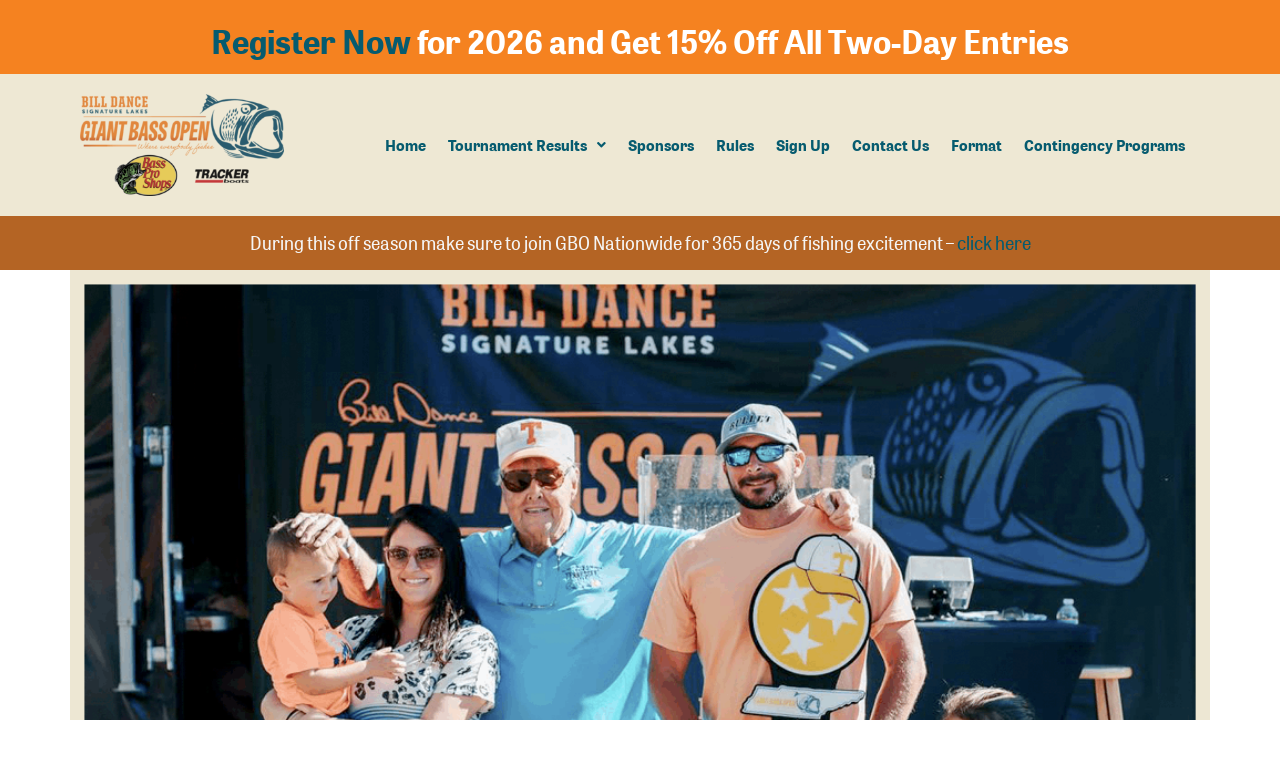

--- FILE ---
content_type: text/html; charset=UTF-8
request_url: https://giantbassopen.com/home/
body_size: 50876
content:
<!DOCTYPE html>
<html dir="ltr" lang="en-US" prefix="og: https://ogp.me/ns#">
<head>
<meta charset="UTF-8">
<meta name="viewport" content="width=device-width, initial-scale=1">
	<link rel="profile" href="https://gmpg.org/xfn/11"> 
	<title>Home - GiantBassOpen</title>
	<style>img:is([sizes="auto" i], [sizes^="auto," i]) { contain-intrinsic-size: 3000px 1500px }</style>
	
		<!-- All in One SEO 4.8.8 - aioseo.com -->
	<meta name="description" content="Presented by Big Bass Tournament Open to All Anglers October 21st &amp; 22nd LAKE CHICKAMAUGA" />
	<meta name="robots" content="max-image-preview:large" />
	<link rel="canonical" href="https://giantbassopen.com/home/" />
	<meta name="generator" content="All in One SEO (AIOSEO) 4.8.8" />
		<meta property="og:locale" content="en_US" />
		<meta property="og:site_name" content="GiantBassOpen - BillDance" />
		<meta property="og:type" content="website" />
		<meta property="og:title" content="Home - GiantBassOpen" />
		<meta property="og:description" content="Presented by Big Bass Tournament Open to All Anglers October 21st &amp; 22nd LAKE CHICKAMAUGA" />
		<meta property="og:url" content="https://giantbassopen.com/home/" />
		<meta property="og:image" content="https://giantbassopen.com/wp-content/uploads/2024/02/logo-new.png" />
		<meta property="og:image:secure_url" content="https://giantbassopen.com/wp-content/uploads/2024/02/logo-new.png" />
		<meta name="twitter:card" content="summary_large_image" />
		<meta name="twitter:title" content="Home - GiantBassOpen" />
		<meta name="twitter:description" content="Presented by Big Bass Tournament Open to All Anglers October 21st &amp; 22nd LAKE CHICKAMAUGA" />
		<meta name="twitter:image" content="https://giantbassopen.com/wp-content/uploads/2024/02/logo-new.png" />
		<script type="application/ld+json" class="aioseo-schema">
			{"@context":"https:\/\/schema.org","@graph":[{"@type":"BreadcrumbList","@id":"https:\/\/giantbassopen.com\/home\/#breadcrumblist","itemListElement":[{"@type":"ListItem","@id":"https:\/\/giantbassopen.com#listItem","position":1,"name":"Home","item":"https:\/\/giantbassopen.com","nextItem":{"@type":"ListItem","@id":"https:\/\/giantbassopen.com\/home\/#listItem","name":"Home"}},{"@type":"ListItem","@id":"https:\/\/giantbassopen.com\/home\/#listItem","position":2,"name":"Home","previousItem":{"@type":"ListItem","@id":"https:\/\/giantbassopen.com#listItem","name":"Home"}}]},{"@type":"Organization","@id":"https:\/\/giantbassopen.com\/#organization","name":"GiantBassOpen","description":"BillDance","url":"https:\/\/giantbassopen.com\/","logo":{"@type":"ImageObject","url":"https:\/\/giantbassopen.com\/wp-content\/uploads\/2024\/02\/logo-new.png","@id":"https:\/\/giantbassopen.com\/home\/#organizationLogo","width":678,"height":338},"image":{"@id":"https:\/\/giantbassopen.com\/home\/#organizationLogo"}},{"@type":"WebPage","@id":"https:\/\/giantbassopen.com\/home\/#webpage","url":"https:\/\/giantbassopen.com\/home\/","name":"Home - GiantBassOpen","description":"Presented by Big Bass Tournament Open to All Anglers October 21st & 22nd LAKE CHICKAMAUGA","inLanguage":"en-US","isPartOf":{"@id":"https:\/\/giantbassopen.com\/#website"},"breadcrumb":{"@id":"https:\/\/giantbassopen.com\/home\/#breadcrumblist"},"datePublished":"2023-07-20T10:58:17+00:00","dateModified":"2024-08-13T09:06:28+00:00"},{"@type":"WebSite","@id":"https:\/\/giantbassopen.com\/#website","url":"https:\/\/giantbassopen.com\/","name":"GiantBassOpen","description":"BillDance","inLanguage":"en-US","publisher":{"@id":"https:\/\/giantbassopen.com\/#organization"}}]}
		</script>
		<!-- All in One SEO -->

<link rel="alternate" type="application/rss+xml" title="GiantBassOpen &raquo; Feed" href="https://giantbassopen.com/feed/" />
<link rel="alternate" type="application/rss+xml" title="GiantBassOpen &raquo; Comments Feed" href="https://giantbassopen.com/comments/feed/" />
<script>
window._wpemojiSettings = {"baseUrl":"https:\/\/s.w.org\/images\/core\/emoji\/16.0.1\/72x72\/","ext":".png","svgUrl":"https:\/\/s.w.org\/images\/core\/emoji\/16.0.1\/svg\/","svgExt":".svg","source":{"concatemoji":"https:\/\/giantbassopen.com\/wp-includes\/js\/wp-emoji-release.min.js?ver=aeadc10d0ebd1a59e87ebe2943c43041"}};
/*! This file is auto-generated */
!function(s,n){var o,i,e;function c(e){try{var t={supportTests:e,timestamp:(new Date).valueOf()};sessionStorage.setItem(o,JSON.stringify(t))}catch(e){}}function p(e,t,n){e.clearRect(0,0,e.canvas.width,e.canvas.height),e.fillText(t,0,0);var t=new Uint32Array(e.getImageData(0,0,e.canvas.width,e.canvas.height).data),a=(e.clearRect(0,0,e.canvas.width,e.canvas.height),e.fillText(n,0,0),new Uint32Array(e.getImageData(0,0,e.canvas.width,e.canvas.height).data));return t.every(function(e,t){return e===a[t]})}function u(e,t){e.clearRect(0,0,e.canvas.width,e.canvas.height),e.fillText(t,0,0);for(var n=e.getImageData(16,16,1,1),a=0;a<n.data.length;a++)if(0!==n.data[a])return!1;return!0}function f(e,t,n,a){switch(t){case"flag":return n(e,"\ud83c\udff3\ufe0f\u200d\u26a7\ufe0f","\ud83c\udff3\ufe0f\u200b\u26a7\ufe0f")?!1:!n(e,"\ud83c\udde8\ud83c\uddf6","\ud83c\udde8\u200b\ud83c\uddf6")&&!n(e,"\ud83c\udff4\udb40\udc67\udb40\udc62\udb40\udc65\udb40\udc6e\udb40\udc67\udb40\udc7f","\ud83c\udff4\u200b\udb40\udc67\u200b\udb40\udc62\u200b\udb40\udc65\u200b\udb40\udc6e\u200b\udb40\udc67\u200b\udb40\udc7f");case"emoji":return!a(e,"\ud83e\udedf")}return!1}function g(e,t,n,a){var r="undefined"!=typeof WorkerGlobalScope&&self instanceof WorkerGlobalScope?new OffscreenCanvas(300,150):s.createElement("canvas"),o=r.getContext("2d",{willReadFrequently:!0}),i=(o.textBaseline="top",o.font="600 32px Arial",{});return e.forEach(function(e){i[e]=t(o,e,n,a)}),i}function t(e){var t=s.createElement("script");t.src=e,t.defer=!0,s.head.appendChild(t)}"undefined"!=typeof Promise&&(o="wpEmojiSettingsSupports",i=["flag","emoji"],n.supports={everything:!0,everythingExceptFlag:!0},e=new Promise(function(e){s.addEventListener("DOMContentLoaded",e,{once:!0})}),new Promise(function(t){var n=function(){try{var e=JSON.parse(sessionStorage.getItem(o));if("object"==typeof e&&"number"==typeof e.timestamp&&(new Date).valueOf()<e.timestamp+604800&&"object"==typeof e.supportTests)return e.supportTests}catch(e){}return null}();if(!n){if("undefined"!=typeof Worker&&"undefined"!=typeof OffscreenCanvas&&"undefined"!=typeof URL&&URL.createObjectURL&&"undefined"!=typeof Blob)try{var e="postMessage("+g.toString()+"("+[JSON.stringify(i),f.toString(),p.toString(),u.toString()].join(",")+"));",a=new Blob([e],{type:"text/javascript"}),r=new Worker(URL.createObjectURL(a),{name:"wpTestEmojiSupports"});return void(r.onmessage=function(e){c(n=e.data),r.terminate(),t(n)})}catch(e){}c(n=g(i,f,p,u))}t(n)}).then(function(e){for(var t in e)n.supports[t]=e[t],n.supports.everything=n.supports.everything&&n.supports[t],"flag"!==t&&(n.supports.everythingExceptFlag=n.supports.everythingExceptFlag&&n.supports[t]);n.supports.everythingExceptFlag=n.supports.everythingExceptFlag&&!n.supports.flag,n.DOMReady=!1,n.readyCallback=function(){n.DOMReady=!0}}).then(function(){return e}).then(function(){var e;n.supports.everything||(n.readyCallback(),(e=n.source||{}).concatemoji?t(e.concatemoji):e.wpemoji&&e.twemoji&&(t(e.twemoji),t(e.wpemoji)))}))}((window,document),window._wpemojiSettings);
</script>

<style id='cf-frontend-style-inline-css'>
@font-face {
	font-family: 'Tablet Gothic Compressed';
	font-weight: 400;
	src: url('https://kleardev.com/gbo2/wp-content/uploads/2023/11/Tablet-Gothic-Compressed.ttf') format('truetype');
}
@font-face {
	font-family: 'Tablet Gothic Compressed';
	font-weight: 400;
	src: url('https://kleardev.com/gbo2/wp-content/uploads/2023/11/Tablet-Gothic-Compressed-W02Th.ttf') format('truetype');
}
@font-face {
	font-family: 'Tablet Gothic';
	font-weight: 400;
	src: url('https://kleardev.com/gbo2/wp-content/uploads/2023/10/Tablet-Gothic-W02-Regular1.ttf') format('truetype');
}
@font-face {
	font-family: 'Tablet Gothic';
	font-weight: 100;
	src: url('https://kleardev.com/gbo2/wp-content/uploads/2023/07/Tablet-Gothic-Narrow-W04-Thin.ttf') format('truetype');
}
@font-face {
	font-family: 'Tablet Gothic';
	font-weight: 100;
	font-fallback: Tablet Gothic;
	src: url('https://giantbassopen.com/wp-content/uploads/2023/07/Tablet-Gothic-Narrow-W04-Thin.ttf') format('truetype');
}
@font-face {
	font-family: 'Tablet Gothic';
	font-weight: 300;
	font-fallback: Tablet Gothic;
	src: url('https://giantbassopen.com/wp-content/uploads/2023/07/Tablet-Gothic-Narrow-W02-Light.ttf') format('truetype');
}
@font-face {
	font-family: 'Tablet Gothic';
	font-weight: 400;
	font-fallback: Tablet Gothic;
	src: url('https://giantbassopen.com/wp-content/uploads/2023/07/Tablet-Gothic-Narrow-W02-Rg.ttf') format('truetype');
}
@font-face {
	font-family: 'Tablet Gothic';
	font-weight: 600;
	font-fallback: Tablet Gothic;
	src: url('https://giantbassopen.com/wp-content/uploads/2023/07/Tablet-Gothic-Narrow-W02-SmBd.ttf') format('truetype');
}
@font-face {
	font-family: 'Tablet Gothic';
	font-weight: 700;
	font-fallback: Tablet Gothic;
	src: url('https://giantbassopen.com/wp-content/uploads/2023/07/Tablet-Gothic-W02-Bold.ttf') format('truetype');
}
@font-face {
	font-family: 'Tablet Gothic';
	font-weight: 800;
	font-fallback: Tablet Gothic;
	src: url('https://giantbassopen.com/wp-content/uploads/2023/07/Tablet-Gothic-W04-ExtraBold.ttf') format('truetype');
}
@font-face {
	font-family: 'Tablet Gothic';
	font-weight: 900;
	font-fallback: Tablet Gothic;
	src: url('https://giantbassopen.com/wp-content/uploads/2023/07/Tablet-Gothic-W04-Heavy.ttf') format('truetype');
}
@font-face {
	font-family: 'Tablet Gothic';
	font-weight: 500;
	font-fallback: Tablet Gothic;
	src: url('https://giantbassopen.com/wp-content/uploads/2023/07/Tablet-Gothic-W02-Regular.ttf') format('truetype');
}
</style>
<link rel='stylesheet' id='astra-theme-css-css' href='https://giantbassopen.com/wp-content/themes/astra/assets/css/minified/main.min.css?ver=4.11.13' media='all' />
<style id='astra-theme-css-inline-css'>
:root{--ast-post-nav-space:0;--ast-container-default-xlg-padding:3em;--ast-container-default-lg-padding:3em;--ast-container-default-slg-padding:2em;--ast-container-default-md-padding:3em;--ast-container-default-sm-padding:3em;--ast-container-default-xs-padding:2.4em;--ast-container-default-xxs-padding:1.8em;--ast-code-block-background:#ECEFF3;--ast-comment-inputs-background:#F9FAFB;--ast-normal-container-width:1200px;--ast-narrow-container-width:750px;--ast-blog-title-font-weight:normal;--ast-blog-meta-weight:inherit;--ast-global-color-primary:var(--ast-global-color-5);--ast-global-color-secondary:var(--ast-global-color-4);--ast-global-color-alternate-background:var(--ast-global-color-7);--ast-global-color-subtle-background:var(--ast-global-color-6);--ast-bg-style-guide:#F8FAFC;--ast-shadow-style-guide:0px 0px 4px 0 #00000057;--ast-global-dark-bg-style:#fff;--ast-global-dark-lfs:#fbfbfb;--ast-widget-bg-color:#fafafa;--ast-wc-container-head-bg-color:#fbfbfb;--ast-title-layout-bg:#eeeeee;--ast-search-border-color:#e7e7e7;--ast-lifter-hover-bg:#e6e6e6;--ast-gallery-block-color:#000;--srfm-color-input-label:var(--ast-global-color-2);}html{font-size:137.5%;}a{color:var(--ast-global-color-1);}a:hover,a:focus{color:var(--ast-global-color-2);}body,button,input,select,textarea,.ast-button,.ast-custom-button{font-family:Tablet Gothic,Helvetica,Arial,sans-serif;font-weight:400;font-size:22px;font-size:1rem;line-height:var(--ast-body-line-height,1.65em);}blockquote{color:var(--ast-global-color-8);}p,.entry-content p{margin-bottom:1em;}h1,h2,h3,h4,h5,h6,.entry-content :where(h1,h2,h3,h4,h5,h6),.site-title,.site-title a{font-family:Tablet Gothic,Helvetica,Arial,sans-serif;font-weight:700;line-height:1.6em;}.ast-site-identity .site-title a{color:var(--ast-global-color-2);}.site-title{font-size:26px;font-size:1.1818181818182rem;display:none;}header .custom-logo-link img{max-width:215px;width:215px;}.astra-logo-svg{width:215px;}.site-header .site-description{font-size:15px;font-size:0.68181818181818rem;display:none;}.entry-title{font-size:26px;font-size:1.1818181818182rem;}.archive .ast-article-post .ast-article-inner,.blog .ast-article-post .ast-article-inner,.archive .ast-article-post .ast-article-inner:hover,.blog .ast-article-post .ast-article-inner:hover{overflow:hidden;}h1,.entry-content :where(h1){font-size:40px;font-size:1.8181818181818rem;font-weight:700;font-family:Tablet Gothic,Helvetica,Arial,sans-serif;line-height:1.4em;}h2,.entry-content :where(h2){font-size:32px;font-size:1.4545454545455rem;font-weight:700;font-family:Tablet Gothic,Helvetica,Arial,sans-serif;line-height:1.3em;}h3,.entry-content :where(h3){font-size:26px;font-size:1.1818181818182rem;font-weight:700;font-family:Tablet Gothic,Helvetica,Arial,sans-serif;line-height:1.3em;}h4,.entry-content :where(h4){font-size:24px;font-size:1.0909090909091rem;line-height:1.2em;font-weight:700;font-family:Tablet Gothic,Helvetica,Arial,sans-serif;}h5,.entry-content :where(h5){font-size:20px;font-size:0.90909090909091rem;line-height:1.2em;font-weight:700;font-family:Tablet Gothic,Helvetica,Arial,sans-serif;}h6,.entry-content :where(h6){font-size:16px;font-size:0.72727272727273rem;line-height:1.25em;font-weight:700;font-family:Tablet Gothic,Helvetica,Arial,sans-serif;}::selection{background-color:var(--ast-global-color-0);color:#000000;}body,h1,h2,h3,h4,h5,h6,.entry-title a,.entry-content :where(h1,h2,h3,h4,h5,h6){color:var(--ast-global-color-8);}.tagcloud a:hover,.tagcloud a:focus,.tagcloud a.current-item{color:#ffffff;border-color:var(--ast-global-color-1);background-color:var(--ast-global-color-1);}input:focus,input[type="text"]:focus,input[type="email"]:focus,input[type="url"]:focus,input[type="password"]:focus,input[type="reset"]:focus,input[type="search"]:focus,textarea:focus{border-color:var(--ast-global-color-1);}input[type="radio"]:checked,input[type=reset],input[type="checkbox"]:checked,input[type="checkbox"]:hover:checked,input[type="checkbox"]:focus:checked,input[type=range]::-webkit-slider-thumb{border-color:var(--ast-global-color-1);background-color:var(--ast-global-color-1);box-shadow:none;}.site-footer a:hover + .post-count,.site-footer a:focus + .post-count{background:var(--ast-global-color-1);border-color:var(--ast-global-color-1);}.single .nav-links .nav-previous,.single .nav-links .nav-next{color:var(--ast-global-color-1);}.entry-meta,.entry-meta *{line-height:1.45;color:var(--ast-global-color-1);}.entry-meta a:not(.ast-button):hover,.entry-meta a:not(.ast-button):hover *,.entry-meta a:not(.ast-button):focus,.entry-meta a:not(.ast-button):focus *,.page-links > .page-link,.page-links .page-link:hover,.post-navigation a:hover{color:var(--ast-global-color-2);}#cat option,.secondary .calendar_wrap thead a,.secondary .calendar_wrap thead a:visited{color:var(--ast-global-color-1);}.secondary .calendar_wrap #today,.ast-progress-val span{background:var(--ast-global-color-1);}.secondary a:hover + .post-count,.secondary a:focus + .post-count{background:var(--ast-global-color-1);border-color:var(--ast-global-color-1);}.calendar_wrap #today > a{color:#ffffff;}.page-links .page-link,.single .post-navigation a{color:var(--ast-global-color-1);}.ast-search-menu-icon .search-form button.search-submit{padding:0 4px;}.ast-search-menu-icon form.search-form{padding-right:0;}.ast-search-menu-icon.slide-search input.search-field{width:0;}.ast-header-search .ast-search-menu-icon.ast-dropdown-active .search-form,.ast-header-search .ast-search-menu-icon.ast-dropdown-active .search-field:focus{transition:all 0.2s;}.search-form input.search-field:focus{outline:none;}.ast-archive-title{color:var(--ast-global-color-1);}.widget-title,.widget .wp-block-heading{font-size:31px;font-size:1.4090909090909rem;color:var(--ast-global-color-1);}.ast-single-post .entry-content a,.ast-comment-content a:not(.ast-comment-edit-reply-wrap a),.woocommerce-js .woocommerce-product-details__short-description a{text-decoration:underline;}.ast-single-post .wp-block-button .wp-block-button__link,.ast-single-post .elementor-widget-button .elementor-button,.ast-single-post .entry-content .uagb-tab a,.ast-single-post .entry-content .uagb-ifb-cta a,.ast-single-post .entry-content .wp-block-uagb-buttons a,.ast-single-post .entry-content .uabb-module-content a,.ast-single-post .entry-content .uagb-post-grid a,.ast-single-post .entry-content .uagb-timeline a,.ast-single-post .entry-content .uagb-toc__wrap a,.ast-single-post .entry-content .uagb-taxomony-box a,.ast-single-post .entry-content .woocommerce a,.entry-content .wp-block-latest-posts > li > a,.ast-single-post .entry-content .wp-block-file__button,a.ast-post-filter-single,.ast-single-post .wp-block-buttons .wp-block-button.is-style-outline .wp-block-button__link,.ast-single-post .ast-comment-content .comment-reply-link,.ast-single-post .ast-comment-content .comment-edit-link,.entry-content [CLASS*="wc-block"] .wc-block-components-button,.entry-content [CLASS*="wc-block"] .wc-block-components-totals-coupon-link,.entry-content [CLASS*="wc-block"] .wc-block-components-product-name{text-decoration:none;}.ast-search-menu-icon.slide-search a:focus-visible:focus-visible,.astra-search-icon:focus-visible,#close:focus-visible,a:focus-visible,.ast-menu-toggle:focus-visible,.site .skip-link:focus-visible,.wp-block-loginout input:focus-visible,.wp-block-search.wp-block-search__button-inside .wp-block-search__inside-wrapper,.ast-header-navigation-arrow:focus-visible,.woocommerce .wc-proceed-to-checkout > .checkout-button:focus-visible,.woocommerce .woocommerce-MyAccount-navigation ul li a:focus-visible,.ast-orders-table__row .ast-orders-table__cell:focus-visible,.woocommerce .woocommerce-order-details .order-again > .button:focus-visible,.woocommerce .woocommerce-message a.button.wc-forward:focus-visible,.woocommerce #minus_qty:focus-visible,.woocommerce #plus_qty:focus-visible,a#ast-apply-coupon:focus-visible,.woocommerce .woocommerce-info a:focus-visible,.woocommerce .astra-shop-summary-wrap a:focus-visible,.woocommerce a.wc-forward:focus-visible,#ast-apply-coupon:focus-visible,.woocommerce-js .woocommerce-mini-cart-item a.remove:focus-visible,#close:focus-visible,.button.search-submit:focus-visible,#search_submit:focus,.normal-search:focus-visible,.ast-header-account-wrap:focus-visible,.woocommerce .ast-on-card-button.ast-quick-view-trigger:focus,.astra-cart-drawer-close:focus,.ast-single-variation:focus,.ast-woocommerce-product-gallery__image:focus,.ast-button:focus,.woocommerce-product-gallery--with-images [data-controls="prev"]:focus-visible,.woocommerce-product-gallery--with-images [data-controls="next"]:focus-visible{outline-style:dotted;outline-color:inherit;outline-width:thin;}input:focus,input[type="text"]:focus,input[type="email"]:focus,input[type="url"]:focus,input[type="password"]:focus,input[type="reset"]:focus,input[type="search"]:focus,input[type="number"]:focus,textarea:focus,.wp-block-search__input:focus,[data-section="section-header-mobile-trigger"] .ast-button-wrap .ast-mobile-menu-trigger-minimal:focus,.ast-mobile-popup-drawer.active .menu-toggle-close:focus,.woocommerce-ordering select.orderby:focus,#ast-scroll-top:focus,#coupon_code:focus,.woocommerce-page #comment:focus,.woocommerce #reviews #respond input#submit:focus,.woocommerce a.add_to_cart_button:focus,.woocommerce .button.single_add_to_cart_button:focus,.woocommerce .woocommerce-cart-form button:focus,.woocommerce .woocommerce-cart-form__cart-item .quantity .qty:focus,.woocommerce .woocommerce-billing-fields .woocommerce-billing-fields__field-wrapper .woocommerce-input-wrapper > .input-text:focus,.woocommerce #order_comments:focus,.woocommerce #place_order:focus,.woocommerce .woocommerce-address-fields .woocommerce-address-fields__field-wrapper .woocommerce-input-wrapper > .input-text:focus,.woocommerce .woocommerce-MyAccount-content form button:focus,.woocommerce .woocommerce-MyAccount-content .woocommerce-EditAccountForm .woocommerce-form-row .woocommerce-Input.input-text:focus,.woocommerce .ast-woocommerce-container .woocommerce-pagination ul.page-numbers li a:focus,body #content .woocommerce form .form-row .select2-container--default .select2-selection--single:focus,#ast-coupon-code:focus,.woocommerce.woocommerce-js .quantity input[type=number]:focus,.woocommerce-js .woocommerce-mini-cart-item .quantity input[type=number]:focus,.woocommerce p#ast-coupon-trigger:focus{border-style:dotted;border-color:inherit;border-width:thin;}input{outline:none;}.woocommerce-js input[type=text]:focus,.woocommerce-js input[type=email]:focus,.woocommerce-js textarea:focus,input[type=number]:focus,.comments-area textarea#comment:focus,.comments-area textarea#comment:active,.comments-area .ast-comment-formwrap input[type="text"]:focus,.comments-area .ast-comment-formwrap input[type="text"]:active{outline-style:unset;outline-color:inherit;outline-width:thin;}.site-logo-img img{ transition:all 0.2s linear;}body .ast-oembed-container *{position:absolute;top:0;width:100%;height:100%;left:0;}body .wp-block-embed-pocket-casts .ast-oembed-container *{position:unset;}.ast-single-post-featured-section + article {margin-top: 2em;}.site-content .ast-single-post-featured-section img {width: 100%;overflow: hidden;object-fit: cover;}.site > .ast-single-related-posts-container {margin-top: 0;}@media (min-width: 922px) {.ast-desktop .ast-container--narrow {max-width: var(--ast-narrow-container-width);margin: 0 auto;}}.ast-page-builder-template .hentry {margin: 0;}.ast-page-builder-template .site-content > .ast-container {max-width: 100%;padding: 0;}.ast-page-builder-template .site .site-content #primary {padding: 0;margin: 0;}.ast-page-builder-template .no-results {text-align: center;margin: 4em auto;}.ast-page-builder-template .ast-pagination {padding: 2em;}.ast-page-builder-template .entry-header.ast-no-title.ast-no-thumbnail {margin-top: 0;}.ast-page-builder-template .entry-header.ast-header-without-markup {margin-top: 0;margin-bottom: 0;}.ast-page-builder-template .entry-header.ast-no-title.ast-no-meta {margin-bottom: 0;}.ast-page-builder-template.single .post-navigation {padding-bottom: 2em;}.ast-page-builder-template.single-post .site-content > .ast-container {max-width: 100%;}.ast-page-builder-template .entry-header {margin-top: 2em;margin-left: auto;margin-right: auto;}.ast-page-builder-template .ast-archive-description {margin: 2em auto 0;padding-left: 20px;padding-right: 20px;}.ast-page-builder-template .ast-row {margin-left: 0;margin-right: 0;}.single.ast-page-builder-template .entry-header + .entry-content,.single.ast-page-builder-template .ast-single-entry-banner + .site-content article .entry-content {margin-bottom: 2em;}@media(min-width: 921px) {.ast-page-builder-template.archive.ast-right-sidebar .ast-row article,.ast-page-builder-template.archive.ast-left-sidebar .ast-row article {padding-left: 0;padding-right: 0;}}@media (max-width:921.9px){#ast-desktop-header{display:none;}}@media (min-width:922px){#ast-mobile-header{display:none;}}.wp-block-buttons.aligncenter{justify-content:center;}@media (max-width:921px){.ast-theme-transparent-header #primary,.ast-theme-transparent-header #secondary{padding:0;}}@media (max-width:921px){.ast-plain-container.ast-no-sidebar #primary{padding:0;}}.ast-plain-container.ast-no-sidebar #primary{margin-top:0;margin-bottom:0;}.wp-block-button.is-style-outline .wp-block-button__link{border-color:var(--ast-global-color-2);border-top-width:0;border-right-width:0;border-bottom-width:0;border-left-width:0;}div.wp-block-button.is-style-outline > .wp-block-button__link:not(.has-text-color),div.wp-block-button.wp-block-button__link.is-style-outline:not(.has-text-color){color:var(--ast-global-color-2);}.wp-block-button.is-style-outline .wp-block-button__link:hover,.wp-block-buttons .wp-block-button.is-style-outline .wp-block-button__link:focus,.wp-block-buttons .wp-block-button.is-style-outline > .wp-block-button__link:not(.has-text-color):hover,.wp-block-buttons .wp-block-button.wp-block-button__link.is-style-outline:not(.has-text-color):hover{color:#ffffff;background-color:var(--ast-global-color-2);border-color:var(--ast-global-color-2);}.post-page-numbers.current .page-link,.ast-pagination .page-numbers.current{color:#000000;border-color:var(--ast-global-color-0);background-color:var(--ast-global-color-0);}.wp-block-button.is-style-outline .wp-block-button__link{border-top-width:0;border-right-width:0;border-bottom-width:0;border-left-width:0;}.wp-block-button.is-style-outline .wp-block-button__link.wp-element-button,.ast-outline-button{border-color:var(--ast-global-color-2);font-family:inherit;font-weight:700;font-size:26px;font-size:1.1818181818182rem;line-height:1em;border-top-left-radius:50%;border-top-right-radius:50%;border-bottom-right-radius:50%;border-bottom-left-radius:50%;}.wp-block-buttons .wp-block-button.is-style-outline > .wp-block-button__link:not(.has-text-color),.wp-block-buttons .wp-block-button.wp-block-button__link.is-style-outline:not(.has-text-color),.ast-outline-button{color:var(--ast-global-color-2);}.wp-block-button.is-style-outline .wp-block-button__link:hover,.wp-block-buttons .wp-block-button.is-style-outline .wp-block-button__link:focus,.wp-block-buttons .wp-block-button.is-style-outline > .wp-block-button__link:not(.has-text-color):hover,.wp-block-buttons .wp-block-button.wp-block-button__link.is-style-outline:not(.has-text-color):hover,.ast-outline-button:hover,.ast-outline-button:focus,.wp-block-uagb-buttons-child .uagb-buttons-repeater.ast-outline-button:hover,.wp-block-uagb-buttons-child .uagb-buttons-repeater.ast-outline-button:focus{color:#ffffff;background-color:var(--ast-global-color-2);border-color:var(--ast-global-color-2);}.wp-block-button .wp-block-button__link.wp-element-button.is-style-outline:not(.has-background),.wp-block-button.is-style-outline>.wp-block-button__link.wp-element-button:not(.has-background),.ast-outline-button{background-color:var(--ast-global-color-2);}.entry-content[data-ast-blocks-layout] > figure{margin-bottom:1em;}h1.widget-title{font-weight:700;}h2.widget-title{font-weight:700;}h3.widget-title{font-weight:700;}.review-rating{display:flex;align-items:center;order:2;}#page{display:flex;flex-direction:column;min-height:100vh;}.ast-404-layout-1 h1.page-title{color:var(--ast-global-color-2);}.single .post-navigation a{line-height:1em;height:inherit;}.error-404 .page-sub-title{font-size:1.5rem;font-weight:inherit;}.search .site-content .content-area .search-form{margin-bottom:0;}#page .site-content{flex-grow:1;}.widget{margin-bottom:1.25em;}#secondary li{line-height:1.5em;}#secondary .wp-block-group h2{margin-bottom:0.7em;}#secondary h2{font-size:1.7rem;}.ast-separate-container .ast-article-post,.ast-separate-container .ast-article-single,.ast-separate-container .comment-respond{padding:3em;}.ast-separate-container .ast-article-single .ast-article-single{padding:0;}.ast-article-single .wp-block-post-template-is-layout-grid{padding-left:0;}.ast-separate-container .comments-title,.ast-narrow-container .comments-title{padding:1.5em 2em;}.ast-page-builder-template .comment-form-textarea,.ast-comment-formwrap .ast-grid-common-col{padding:0;}.ast-comment-formwrap{padding:0;display:inline-flex;column-gap:20px;width:100%;margin-left:0;margin-right:0;}.comments-area textarea#comment:focus,.comments-area textarea#comment:active,.comments-area .ast-comment-formwrap input[type="text"]:focus,.comments-area .ast-comment-formwrap input[type="text"]:active {box-shadow:none;outline:none;}.archive.ast-page-builder-template .entry-header{margin-top:2em;}.ast-page-builder-template .ast-comment-formwrap{width:100%;}.entry-title{margin-bottom:0.5em;}.ast-archive-description p{font-size:inherit;font-weight:inherit;line-height:inherit;}.ast-separate-container .ast-comment-list li.depth-1,.hentry{margin-bottom:2em;}@media (min-width:921px){.ast-left-sidebar.ast-page-builder-template #secondary,.archive.ast-right-sidebar.ast-page-builder-template .site-main{padding-left:20px;padding-right:20px;}}@media (max-width:544px){.ast-comment-formwrap.ast-row{column-gap:10px;display:inline-block;}#ast-commentform .ast-grid-common-col{position:relative;width:100%;}}@media (min-width:1201px){.ast-separate-container .ast-article-post,.ast-separate-container .ast-article-single,.ast-separate-container .ast-author-box,.ast-separate-container .ast-404-layout-1,.ast-separate-container .no-results{padding:3em;}}@media (max-width:921px){.ast-left-sidebar #content > .ast-container{display:flex;flex-direction:column-reverse;width:100%;}}@media (min-width:922px){.ast-separate-container.ast-right-sidebar #primary,.ast-separate-container.ast-left-sidebar #primary{border:0;}.search-no-results.ast-separate-container #primary{margin-bottom:4em;}}.wp-block-button .wp-block-button__link{color:var(--ast-global-color-5);}.wp-block-button .wp-block-button__link:hover,.wp-block-button .wp-block-button__link:focus{color:#ffffff;background-color:var(--ast-global-color-2);border-color:var(--ast-global-color-2);}.elementor-widget-heading h1.elementor-heading-title{line-height:1.4em;}.elementor-widget-heading h2.elementor-heading-title{line-height:1.3em;}.elementor-widget-heading h3.elementor-heading-title{line-height:1.3em;}.elementor-widget-heading h4.elementor-heading-title{line-height:1.2em;}.elementor-widget-heading h5.elementor-heading-title{line-height:1.2em;}.elementor-widget-heading h6.elementor-heading-title{line-height:1.25em;}.wp-block-button .wp-block-button__link,.wp-block-search .wp-block-search__button,body .wp-block-file .wp-block-file__button{border-top-width:0;border-right-width:0;border-left-width:0;border-bottom-width:0;border-color:var(--ast-global-color-2);background-color:var(--ast-global-color-2);color:var(--ast-global-color-5);font-family:inherit;font-weight:700;line-height:1em;font-size:26px;font-size:1.1818181818182rem;border-top-left-radius:50%;border-top-right-radius:50%;border-bottom-right-radius:50%;border-bottom-left-radius:50%;padding-top:10px;padding-right:20px;padding-bottom:10px;padding-left:20px;}.menu-toggle,button,.ast-button,.ast-custom-button,.button,input#submit,input[type="button"],input[type="submit"],input[type="reset"],form[CLASS*="wp-block-search__"].wp-block-search .wp-block-search__inside-wrapper .wp-block-search__button,body .wp-block-file .wp-block-file__button,.search .search-submit,.woocommerce-js a.button,.woocommerce button.button,.woocommerce .woocommerce-message a.button,.woocommerce #respond input#submit.alt,.woocommerce input.button.alt,.woocommerce input.button,.woocommerce input.button:disabled,.woocommerce input.button:disabled[disabled],.woocommerce input.button:disabled:hover,.woocommerce input.button:disabled[disabled]:hover,.woocommerce #respond input#submit,.woocommerce button.button.alt.disabled,.wc-block-grid__products .wc-block-grid__product .wp-block-button__link,.wc-block-grid__product-onsale,[CLASS*="wc-block"] button,.woocommerce-js .astra-cart-drawer .astra-cart-drawer-content .woocommerce-mini-cart__buttons .button:not(.checkout):not(.ast-continue-shopping),.woocommerce-js .astra-cart-drawer .astra-cart-drawer-content .woocommerce-mini-cart__buttons a.checkout,.woocommerce button.button.alt.disabled.wc-variation-selection-needed,[CLASS*="wc-block"] .wc-block-components-button{border-style:solid;border-top-width:0;border-right-width:0;border-left-width:0;border-bottom-width:0;color:var(--ast-global-color-5);border-color:var(--ast-global-color-2);background-color:var(--ast-global-color-2);padding-top:10px;padding-right:20px;padding-bottom:10px;padding-left:20px;font-family:inherit;font-weight:700;font-size:26px;font-size:1.1818181818182rem;line-height:1em;border-top-left-radius:50%;border-top-right-radius:50%;border-bottom-right-radius:50%;border-bottom-left-radius:50%;}button:focus,.menu-toggle:hover,button:hover,.ast-button:hover,.ast-custom-button:hover .button:hover,.ast-custom-button:hover ,input[type=reset]:hover,input[type=reset]:focus,input#submit:hover,input#submit:focus,input[type="button"]:hover,input[type="button"]:focus,input[type="submit"]:hover,input[type="submit"]:focus,form[CLASS*="wp-block-search__"].wp-block-search .wp-block-search__inside-wrapper .wp-block-search__button:hover,form[CLASS*="wp-block-search__"].wp-block-search .wp-block-search__inside-wrapper .wp-block-search__button:focus,body .wp-block-file .wp-block-file__button:hover,body .wp-block-file .wp-block-file__button:focus,.woocommerce-js a.button:hover,.woocommerce button.button:hover,.woocommerce .woocommerce-message a.button:hover,.woocommerce #respond input#submit:hover,.woocommerce #respond input#submit.alt:hover,.woocommerce input.button.alt:hover,.woocommerce input.button:hover,.woocommerce button.button.alt.disabled:hover,.wc-block-grid__products .wc-block-grid__product .wp-block-button__link:hover,[CLASS*="wc-block"] button:hover,.woocommerce-js .astra-cart-drawer .astra-cart-drawer-content .woocommerce-mini-cart__buttons .button:not(.checkout):not(.ast-continue-shopping):hover,.woocommerce-js .astra-cart-drawer .astra-cart-drawer-content .woocommerce-mini-cart__buttons a.checkout:hover,.woocommerce button.button.alt.disabled.wc-variation-selection-needed:hover,[CLASS*="wc-block"] .wc-block-components-button:hover,[CLASS*="wc-block"] .wc-block-components-button:focus{color:#ffffff;background-color:var(--ast-global-color-2);border-color:var(--ast-global-color-2);}form[CLASS*="wp-block-search__"].wp-block-search .wp-block-search__inside-wrapper .wp-block-search__button.has-icon{padding-top:calc(10px - 3px);padding-right:calc(20px - 3px);padding-bottom:calc(10px - 3px);padding-left:calc(20px - 3px);}@media (max-width:921px){.ast-mobile-header-stack .main-header-bar .ast-search-menu-icon{display:inline-block;}.ast-header-break-point.ast-header-custom-item-outside .ast-mobile-header-stack .main-header-bar .ast-search-icon{margin:0;}.ast-comment-avatar-wrap img{max-width:2.5em;}.ast-comment-meta{padding:0 1.8888em 1.3333em;}.ast-separate-container .ast-comment-list li.depth-1{padding:1.5em 2.14em;}.ast-separate-container .comment-respond{padding:2em 2.14em;}}@media (min-width:544px){.ast-container{max-width:100%;}}@media (max-width:544px){.ast-separate-container .ast-article-post,.ast-separate-container .ast-article-single,.ast-separate-container .comments-title,.ast-separate-container .ast-archive-description{padding:1.5em 1em;}.ast-separate-container #content .ast-container{padding-left:0.54em;padding-right:0.54em;}.ast-separate-container .ast-comment-list .bypostauthor{padding:.5em;}.ast-search-menu-icon.ast-dropdown-active .search-field{width:170px;}} #ast-mobile-header .ast-site-header-cart-li a{pointer-events:none;}.ast-separate-container{background-color:var(--ast-global-color-5);background-image:none;}@media (max-width:921px){.widget-title{font-size:22px;font-size:1.375rem;}body,button,input,select,textarea,.ast-button,.ast-custom-button{font-size:16px;font-size:0.72727272727273rem;}#secondary,#secondary button,#secondary input,#secondary select,#secondary textarea{font-size:16px;font-size:0.72727272727273rem;}.site-title{display:none;}.site-header .site-description{display:none;}h1,.entry-content :where(h1){font-size:30px;}h2,.entry-content :where(h2){font-size:25px;}h3,.entry-content :where(h3){font-size:20px;}}@media (max-width:544px){.widget-title{font-size:22px;font-size:1.375rem;}body,button,input,select,textarea,.ast-button,.ast-custom-button{font-size:16px;font-size:0.72727272727273rem;}#secondary,#secondary button,#secondary input,#secondary select,#secondary textarea{font-size:16px;font-size:0.72727272727273rem;}.site-title{display:none;}.site-header .site-description{display:none;}h1,.entry-content :where(h1){font-size:30px;}h2,.entry-content :where(h2){font-size:25px;}h3,.entry-content :where(h3){font-size:20px;}header .custom-logo-link img,.ast-header-break-point .site-branding img,.ast-header-break-point .custom-logo-link img{max-width:180px;width:180px;}.astra-logo-svg{width:180px;}.ast-header-break-point .site-logo-img .custom-mobile-logo-link img{max-width:180px;}}@media (max-width:544px){html{font-size:137.5%;}}@media (min-width:922px){.ast-container{max-width:1240px;}}@media (min-width:922px){.site-content .ast-container{display:flex;}}@media (max-width:921px){.site-content .ast-container{flex-direction:column;}}@media (min-width:922px){.main-header-menu .sub-menu .menu-item.ast-left-align-sub-menu:hover > .sub-menu,.main-header-menu .sub-menu .menu-item.ast-left-align-sub-menu.focus > .sub-menu{margin-left:-0px;}}.entry-content li > p{margin-bottom:0;}.site .comments-area{padding-bottom:3em;}.wp-block-file {display: flex;align-items: center;flex-wrap: wrap;justify-content: space-between;}.wp-block-pullquote {border: none;}.wp-block-pullquote blockquote::before {content: "\201D";font-family: "Helvetica",sans-serif;display: flex;transform: rotate( 180deg );font-size: 6rem;font-style: normal;line-height: 1;font-weight: bold;align-items: center;justify-content: center;}.has-text-align-right > blockquote::before {justify-content: flex-start;}.has-text-align-left > blockquote::before {justify-content: flex-end;}figure.wp-block-pullquote.is-style-solid-color blockquote {max-width: 100%;text-align: inherit;}:root {--wp--custom--ast-default-block-top-padding: 3em;--wp--custom--ast-default-block-right-padding: 3em;--wp--custom--ast-default-block-bottom-padding: 3em;--wp--custom--ast-default-block-left-padding: 3em;--wp--custom--ast-container-width: 1200px;--wp--custom--ast-content-width-size: 1200px;--wp--custom--ast-wide-width-size: calc(1200px + var(--wp--custom--ast-default-block-left-padding) + var(--wp--custom--ast-default-block-right-padding));}.ast-narrow-container {--wp--custom--ast-content-width-size: 750px;--wp--custom--ast-wide-width-size: 750px;}@media(max-width: 921px) {:root {--wp--custom--ast-default-block-top-padding: 3em;--wp--custom--ast-default-block-right-padding: 2em;--wp--custom--ast-default-block-bottom-padding: 3em;--wp--custom--ast-default-block-left-padding: 2em;}}@media(max-width: 544px) {:root {--wp--custom--ast-default-block-top-padding: 3em;--wp--custom--ast-default-block-right-padding: 1.5em;--wp--custom--ast-default-block-bottom-padding: 3em;--wp--custom--ast-default-block-left-padding: 1.5em;}}.entry-content > .wp-block-group,.entry-content > .wp-block-cover,.entry-content > .wp-block-columns {padding-top: var(--wp--custom--ast-default-block-top-padding);padding-right: var(--wp--custom--ast-default-block-right-padding);padding-bottom: var(--wp--custom--ast-default-block-bottom-padding);padding-left: var(--wp--custom--ast-default-block-left-padding);}.ast-plain-container.ast-no-sidebar .entry-content > .alignfull,.ast-page-builder-template .ast-no-sidebar .entry-content > .alignfull {margin-left: calc( -50vw + 50%);margin-right: calc( -50vw + 50%);max-width: 100vw;width: 100vw;}.ast-plain-container.ast-no-sidebar .entry-content .alignfull .alignfull,.ast-page-builder-template.ast-no-sidebar .entry-content .alignfull .alignfull,.ast-plain-container.ast-no-sidebar .entry-content .alignfull .alignwide,.ast-page-builder-template.ast-no-sidebar .entry-content .alignfull .alignwide,.ast-plain-container.ast-no-sidebar .entry-content .alignwide .alignfull,.ast-page-builder-template.ast-no-sidebar .entry-content .alignwide .alignfull,.ast-plain-container.ast-no-sidebar .entry-content .alignwide .alignwide,.ast-page-builder-template.ast-no-sidebar .entry-content .alignwide .alignwide,.ast-plain-container.ast-no-sidebar .entry-content .wp-block-column .alignfull,.ast-page-builder-template.ast-no-sidebar .entry-content .wp-block-column .alignfull,.ast-plain-container.ast-no-sidebar .entry-content .wp-block-column .alignwide,.ast-page-builder-template.ast-no-sidebar .entry-content .wp-block-column .alignwide {margin-left: auto;margin-right: auto;width: 100%;}[data-ast-blocks-layout] .wp-block-separator:not(.is-style-dots) {height: 0;}[data-ast-blocks-layout] .wp-block-separator {margin: 20px auto;}[data-ast-blocks-layout] .wp-block-separator:not(.is-style-wide):not(.is-style-dots) {max-width: 100px;}[data-ast-blocks-layout] .wp-block-separator.has-background {padding: 0;}.entry-content[data-ast-blocks-layout] > * {max-width: var(--wp--custom--ast-content-width-size);margin-left: auto;margin-right: auto;}.entry-content[data-ast-blocks-layout] > .alignwide {max-width: var(--wp--custom--ast-wide-width-size);}.entry-content[data-ast-blocks-layout] .alignfull {max-width: none;}.entry-content .wp-block-columns {margin-bottom: 0;}blockquote {margin: 1.5em;border-color: rgba(0,0,0,0.05);}.wp-block-quote:not(.has-text-align-right):not(.has-text-align-center) {border-left: 5px solid rgba(0,0,0,0.05);}.has-text-align-right > blockquote,blockquote.has-text-align-right {border-right: 5px solid rgba(0,0,0,0.05);}.has-text-align-left > blockquote,blockquote.has-text-align-left {border-left: 5px solid rgba(0,0,0,0.05);}.wp-block-site-tagline,.wp-block-latest-posts .read-more {margin-top: 15px;}.wp-block-loginout p label {display: block;}.wp-block-loginout p:not(.login-remember):not(.login-submit) input {width: 100%;}.wp-block-loginout input:focus {border-color: transparent;}.wp-block-loginout input:focus {outline: thin dotted;}.entry-content .wp-block-media-text .wp-block-media-text__content {padding: 0 0 0 8%;}.entry-content .wp-block-media-text.has-media-on-the-right .wp-block-media-text__content {padding: 0 8% 0 0;}.entry-content .wp-block-media-text.has-background .wp-block-media-text__content {padding: 8%;}.entry-content .wp-block-cover:not([class*="background-color"]):not(.has-text-color.has-link-color) .wp-block-cover__inner-container,.entry-content .wp-block-cover:not([class*="background-color"]) .wp-block-cover-image-text,.entry-content .wp-block-cover:not([class*="background-color"]) .wp-block-cover-text,.entry-content .wp-block-cover-image:not([class*="background-color"]) .wp-block-cover__inner-container,.entry-content .wp-block-cover-image:not([class*="background-color"]) .wp-block-cover-image-text,.entry-content .wp-block-cover-image:not([class*="background-color"]) .wp-block-cover-text {color: var(--ast-global-color-primary,var(--ast-global-color-5));}.wp-block-loginout .login-remember input {width: 1.1rem;height: 1.1rem;margin: 0 5px 4px 0;vertical-align: middle;}.wp-block-latest-posts > li > *:first-child,.wp-block-latest-posts:not(.is-grid) > li:first-child {margin-top: 0;}.entry-content > .wp-block-buttons,.entry-content > .wp-block-uagb-buttons {margin-bottom: 1.5em;}.wp-block-search__inside-wrapper .wp-block-search__input {padding: 0 10px;color: var(--ast-global-color-3);background: var(--ast-global-color-primary,var(--ast-global-color-5));border-color: var(--ast-border-color);}.wp-block-latest-posts .read-more {margin-bottom: 1.5em;}.wp-block-search__no-button .wp-block-search__inside-wrapper .wp-block-search__input {padding-top: 5px;padding-bottom: 5px;}.wp-block-latest-posts .wp-block-latest-posts__post-date,.wp-block-latest-posts .wp-block-latest-posts__post-author {font-size: 1rem;}.wp-block-latest-posts > li > *,.wp-block-latest-posts:not(.is-grid) > li {margin-top: 12px;margin-bottom: 12px;}.ast-page-builder-template .entry-content[data-ast-blocks-layout] > *,.ast-page-builder-template .entry-content[data-ast-blocks-layout] > .alignfull:where(:not(.wp-block-group):not(.uagb-is-root-container):not(.spectra-is-root-container)) > * {max-width: none;}.ast-page-builder-template .entry-content[data-ast-blocks-layout] > .alignwide:where(:not(.uagb-is-root-container):not(.spectra-is-root-container)) > * {max-width: var(--wp--custom--ast-wide-width-size);}.ast-page-builder-template .entry-content[data-ast-blocks-layout] > .inherit-container-width > *,.ast-page-builder-template .entry-content[data-ast-blocks-layout] > *:not(.wp-block-group):where(:not(.uagb-is-root-container):not(.spectra-is-root-container)) > *,.entry-content[data-ast-blocks-layout] > .wp-block-cover .wp-block-cover__inner-container {max-width: var(--wp--custom--ast-content-width-size) ;margin-left: auto;margin-right: auto;}.entry-content[data-ast-blocks-layout] .wp-block-cover:not(.alignleft):not(.alignright) {width: auto;}@media(max-width: 1200px) {.ast-separate-container .entry-content > .alignfull,.ast-separate-container .entry-content[data-ast-blocks-layout] > .alignwide,.ast-plain-container .entry-content[data-ast-blocks-layout] > .alignwide,.ast-plain-container .entry-content .alignfull {margin-left: calc(-1 * min(var(--ast-container-default-xlg-padding),20px)) ;margin-right: calc(-1 * min(var(--ast-container-default-xlg-padding),20px));}}@media(min-width: 1201px) {.ast-separate-container .entry-content > .alignfull {margin-left: calc(-1 * var(--ast-container-default-xlg-padding) );margin-right: calc(-1 * var(--ast-container-default-xlg-padding) );}.ast-separate-container .entry-content[data-ast-blocks-layout] > .alignwide,.ast-plain-container .entry-content[data-ast-blocks-layout] > .alignwide {margin-left: calc(-1 * var(--wp--custom--ast-default-block-left-padding) );margin-right: calc(-1 * var(--wp--custom--ast-default-block-right-padding) );}}@media(min-width: 921px) {.ast-separate-container .entry-content .wp-block-group.alignwide:not(.inherit-container-width) > :where(:not(.alignleft):not(.alignright)),.ast-plain-container .entry-content .wp-block-group.alignwide:not(.inherit-container-width) > :where(:not(.alignleft):not(.alignright)) {max-width: calc( var(--wp--custom--ast-content-width-size) + 80px );}.ast-plain-container.ast-right-sidebar .entry-content[data-ast-blocks-layout] .alignfull,.ast-plain-container.ast-left-sidebar .entry-content[data-ast-blocks-layout] .alignfull {margin-left: -60px;margin-right: -60px;}}@media(min-width: 544px) {.entry-content > .alignleft {margin-right: 20px;}.entry-content > .alignright {margin-left: 20px;}}@media (max-width:544px){.wp-block-columns .wp-block-column:not(:last-child){margin-bottom:20px;}.wp-block-latest-posts{margin:0;}}@media( max-width: 600px ) {.entry-content .wp-block-media-text .wp-block-media-text__content,.entry-content .wp-block-media-text.has-media-on-the-right .wp-block-media-text__content {padding: 8% 0 0;}.entry-content .wp-block-media-text.has-background .wp-block-media-text__content {padding: 8%;}}.ast-page-builder-template .entry-header {padding-left: 0;}.ast-narrow-container .site-content .wp-block-uagb-image--align-full .wp-block-uagb-image__figure {max-width: 100%;margin-left: auto;margin-right: auto;}.entry-content ul,.entry-content ol {padding: revert;margin: revert;}:root .has-ast-global-color-0-color{color:var(--ast-global-color-0);}:root .has-ast-global-color-0-background-color{background-color:var(--ast-global-color-0);}:root .wp-block-button .has-ast-global-color-0-color{color:var(--ast-global-color-0);}:root .wp-block-button .has-ast-global-color-0-background-color{background-color:var(--ast-global-color-0);}:root .has-ast-global-color-1-color{color:var(--ast-global-color-1);}:root .has-ast-global-color-1-background-color{background-color:var(--ast-global-color-1);}:root .wp-block-button .has-ast-global-color-1-color{color:var(--ast-global-color-1);}:root .wp-block-button .has-ast-global-color-1-background-color{background-color:var(--ast-global-color-1);}:root .has-ast-global-color-2-color{color:var(--ast-global-color-2);}:root .has-ast-global-color-2-background-color{background-color:var(--ast-global-color-2);}:root .wp-block-button .has-ast-global-color-2-color{color:var(--ast-global-color-2);}:root .wp-block-button .has-ast-global-color-2-background-color{background-color:var(--ast-global-color-2);}:root .has-ast-global-color-3-color{color:var(--ast-global-color-3);}:root .has-ast-global-color-3-background-color{background-color:var(--ast-global-color-3);}:root .wp-block-button .has-ast-global-color-3-color{color:var(--ast-global-color-3);}:root .wp-block-button .has-ast-global-color-3-background-color{background-color:var(--ast-global-color-3);}:root .has-ast-global-color-4-color{color:var(--ast-global-color-4);}:root .has-ast-global-color-4-background-color{background-color:var(--ast-global-color-4);}:root .wp-block-button .has-ast-global-color-4-color{color:var(--ast-global-color-4);}:root .wp-block-button .has-ast-global-color-4-background-color{background-color:var(--ast-global-color-4);}:root .has-ast-global-color-5-color{color:var(--ast-global-color-5);}:root .has-ast-global-color-5-background-color{background-color:var(--ast-global-color-5);}:root .wp-block-button .has-ast-global-color-5-color{color:var(--ast-global-color-5);}:root .wp-block-button .has-ast-global-color-5-background-color{background-color:var(--ast-global-color-5);}:root .has-ast-global-color-6-color{color:var(--ast-global-color-6);}:root .has-ast-global-color-6-background-color{background-color:var(--ast-global-color-6);}:root .wp-block-button .has-ast-global-color-6-color{color:var(--ast-global-color-6);}:root .wp-block-button .has-ast-global-color-6-background-color{background-color:var(--ast-global-color-6);}:root .has-ast-global-color-7-color{color:var(--ast-global-color-7);}:root .has-ast-global-color-7-background-color{background-color:var(--ast-global-color-7);}:root .wp-block-button .has-ast-global-color-7-color{color:var(--ast-global-color-7);}:root .wp-block-button .has-ast-global-color-7-background-color{background-color:var(--ast-global-color-7);}:root .has-ast-global-color-8-color{color:var(--ast-global-color-8);}:root .has-ast-global-color-8-background-color{background-color:var(--ast-global-color-8);}:root .wp-block-button .has-ast-global-color-8-color{color:var(--ast-global-color-8);}:root .wp-block-button .has-ast-global-color-8-background-color{background-color:var(--ast-global-color-8);}:root{--ast-global-color-0:#eee8d4;--ast-global-color-1:#065b6f;--ast-global-color-2:#aa6933;--ast-global-color-3:#4B4F58;--ast-global-color-4:#F5F5F5;--ast-global-color-5:#FFFFFF;--ast-global-color-6:#F2F5F7;--ast-global-color-7:#424242;--ast-global-color-8:#000000;}:root {--ast-border-color : var(--ast-global-color-8);}.ast-single-entry-banner {-js-display: flex;display: flex;flex-direction: column;justify-content: center;text-align: center;position: relative;background: var(--ast-title-layout-bg);}.ast-single-entry-banner[data-banner-layout="layout-1"] {max-width: 1200px;background: inherit;padding: 20px 0;}.ast-single-entry-banner[data-banner-width-type="custom"] {margin: 0 auto;width: 100%;}.ast-single-entry-banner + .site-content .entry-header {margin-bottom: 0;}.site .ast-author-avatar {--ast-author-avatar-size: ;}a.ast-underline-text {text-decoration: underline;}.ast-container > .ast-terms-link {position: relative;display: block;}a.ast-button.ast-badge-tax {padding: 4px 8px;border-radius: 3px;font-size: inherit;}header.entry-header{text-align:left;}header.entry-header .entry-title{font-weight:600;font-size:32px;font-size:1.4545454545455rem;}header.entry-header > *:not(:last-child){margin-bottom:10px;}@media (max-width:921px){header.entry-header{text-align:left;}}@media (max-width:544px){header.entry-header{text-align:left;}}.ast-archive-entry-banner {-js-display: flex;display: flex;flex-direction: column;justify-content: center;text-align: center;position: relative;background: var(--ast-title-layout-bg);}.ast-archive-entry-banner[data-banner-width-type="custom"] {margin: 0 auto;width: 100%;}.ast-archive-entry-banner[data-banner-layout="layout-1"] {background: inherit;padding: 20px 0;text-align: left;}body.archive .ast-archive-description{max-width:1200px;width:100%;text-align:left;padding-top:3em;padding-right:3em;padding-bottom:3em;padding-left:3em;}body.archive .ast-archive-description .ast-archive-title,body.archive .ast-archive-description .ast-archive-title *{font-weight:600;font-size:32px;font-size:1.4545454545455rem;}body.archive .ast-archive-description > *:not(:last-child){margin-bottom:10px;}@media (max-width:921px){body.archive .ast-archive-description{text-align:left;}}@media (max-width:544px){body.archive .ast-archive-description{text-align:left;}}.ast-breadcrumbs .trail-browse,.ast-breadcrumbs .trail-items,.ast-breadcrumbs .trail-items li{display:inline-block;margin:0;padding:0;border:none;background:inherit;text-indent:0;text-decoration:none;}.ast-breadcrumbs .trail-browse{font-size:inherit;font-style:inherit;font-weight:inherit;color:inherit;}.ast-breadcrumbs .trail-items{list-style:none;}.trail-items li::after{padding:0 0.3em;content:"\00bb";}.trail-items li:last-of-type::after{display:none;}h1,h2,h3,h4,h5,h6,.entry-content :where(h1,h2,h3,h4,h5,h6){color:var(--ast-global-color-1);}.entry-title a{color:var(--ast-global-color-1);}@media (max-width:921px){.ast-builder-grid-row-container.ast-builder-grid-row-tablet-3-firstrow .ast-builder-grid-row > *:first-child,.ast-builder-grid-row-container.ast-builder-grid-row-tablet-3-lastrow .ast-builder-grid-row > *:last-child{grid-column:1 / -1;}}@media (max-width:544px){.ast-builder-grid-row-container.ast-builder-grid-row-mobile-3-firstrow .ast-builder-grid-row > *:first-child,.ast-builder-grid-row-container.ast-builder-grid-row-mobile-3-lastrow .ast-builder-grid-row > *:last-child{grid-column:1 / -1;}}.ast-builder-layout-element[data-section="title_tagline"]{display:flex;}@media (max-width:921px){.ast-header-break-point .ast-builder-layout-element[data-section="title_tagline"]{display:flex;}}@media (max-width:544px){.ast-header-break-point .ast-builder-layout-element[data-section="title_tagline"]{display:flex;}}.ast-builder-menu-1{font-family:inherit;font-weight:inherit;text-transform:uppercase;}.ast-builder-menu-1 .menu-item > .menu-link{font-size:0.65em;color:var(--ast-global-color-1);}.ast-builder-menu-1 .menu-item > .ast-menu-toggle{color:var(--ast-global-color-1);}.ast-builder-menu-1 .menu-item:hover > .menu-link,.ast-builder-menu-1 .inline-on-mobile .menu-item:hover > .ast-menu-toggle{color:var(--ast-global-color-2);}.ast-builder-menu-1 .menu-item:hover > .ast-menu-toggle{color:var(--ast-global-color-2);}.ast-builder-menu-1 .menu-item.current-menu-item > .menu-link,.ast-builder-menu-1 .inline-on-mobile .menu-item.current-menu-item > .ast-menu-toggle,.ast-builder-menu-1 .current-menu-ancestor > .menu-link{color:var(--ast-global-color-1);}.ast-builder-menu-1 .menu-item.current-menu-item > .ast-menu-toggle{color:var(--ast-global-color-1);}.ast-builder-menu-1 .sub-menu,.ast-builder-menu-1 .inline-on-mobile .sub-menu{border-top-width:2px;border-bottom-width:0;border-right-width:0;border-left-width:0;border-color:var(--ast-global-color-0);border-style:solid;}.ast-builder-menu-1 .sub-menu .sub-menu{top:-2px;}.ast-builder-menu-1 .main-header-menu > .menu-item > .sub-menu,.ast-builder-menu-1 .main-header-menu > .menu-item > .astra-full-megamenu-wrapper{margin-top:0;}.ast-desktop .ast-builder-menu-1 .main-header-menu > .menu-item > .sub-menu:before,.ast-desktop .ast-builder-menu-1 .main-header-menu > .menu-item > .astra-full-megamenu-wrapper:before{height:calc( 0px + 2px + 5px );}.ast-builder-menu-1 .main-header-menu,.ast-header-break-point .ast-builder-menu-1 .main-header-menu{margin-top:0px;margin-bottom:0px;margin-left:0px;margin-right:0px;}.ast-desktop .ast-builder-menu-1 .menu-item .sub-menu .menu-link{border-style:none;}@media (max-width:921px){.ast-header-break-point .ast-builder-menu-1 .menu-item.menu-item-has-children > .ast-menu-toggle{top:0;}.ast-builder-menu-1 .inline-on-mobile .menu-item.menu-item-has-children > .ast-menu-toggle{right:-15px;}.ast-builder-menu-1 .menu-item-has-children > .menu-link:after{content:unset;}.ast-builder-menu-1 .main-header-menu > .menu-item > .sub-menu,.ast-builder-menu-1 .main-header-menu > .menu-item > .astra-full-megamenu-wrapper{margin-top:0;}}@media (max-width:544px){.ast-header-break-point .ast-builder-menu-1 .menu-item.menu-item-has-children > .ast-menu-toggle{top:0;}.ast-builder-menu-1 .main-header-menu > .menu-item > .sub-menu,.ast-builder-menu-1 .main-header-menu > .menu-item > .astra-full-megamenu-wrapper{margin-top:0;}}.ast-builder-menu-1{display:flex;}@media (max-width:921px){.ast-header-break-point .ast-builder-menu-1{display:flex;}}@media (max-width:544px){.ast-header-break-point .ast-builder-menu-1{display:flex;}}.site-below-footer-wrap{padding-top:20px;padding-bottom:20px;}.site-below-footer-wrap[data-section="section-below-footer-builder"]{background-image:linear-gradient(90deg,rgb(245,188,129) 0%,rgb(245,130,32) 58%,rgb(170,105,51) 100%);min-height:35px;}.site-below-footer-wrap[data-section="section-below-footer-builder"] .ast-builder-grid-row{grid-column-gap:0;max-width:1200px;min-height:35px;margin-left:auto;margin-right:auto;}.site-below-footer-wrap[data-section="section-below-footer-builder"] .ast-builder-grid-row,.site-below-footer-wrap[data-section="section-below-footer-builder"] .site-footer-section{align-items:center;}.site-below-footer-wrap[data-section="section-below-footer-builder"].ast-footer-row-inline .site-footer-section{display:flex;margin-bottom:0;}.ast-builder-grid-row-full .ast-builder-grid-row{grid-template-columns:1fr;}@media (max-width:921px){.site-below-footer-wrap[data-section="section-below-footer-builder"].ast-footer-row-tablet-inline .site-footer-section{display:flex;margin-bottom:0;}.site-below-footer-wrap[data-section="section-below-footer-builder"].ast-footer-row-tablet-stack .site-footer-section{display:block;margin-bottom:10px;}.ast-builder-grid-row-container.ast-builder-grid-row-tablet-full .ast-builder-grid-row{grid-template-columns:1fr;}}@media (max-width:544px){.site-below-footer-wrap[data-section="section-below-footer-builder"].ast-footer-row-mobile-inline .site-footer-section{display:flex;margin-bottom:0;}.site-below-footer-wrap[data-section="section-below-footer-builder"].ast-footer-row-mobile-stack .site-footer-section{display:block;margin-bottom:10px;}.ast-builder-grid-row-container.ast-builder-grid-row-mobile-full .ast-builder-grid-row{grid-template-columns:1fr;}}.site-below-footer-wrap[data-section="section-below-footer-builder"]{padding-top:5px;padding-bottom:5px;padding-left:5px;padding-right:5px;}.site-below-footer-wrap[data-section="section-below-footer-builder"]{display:grid;}@media (max-width:921px){.ast-header-break-point .site-below-footer-wrap[data-section="section-below-footer-builder"]{display:grid;}}@media (max-width:544px){.ast-header-break-point .site-below-footer-wrap[data-section="section-below-footer-builder"]{display:grid;}}.ast-footer-copyright{text-align:center;}.ast-footer-copyright.site-footer-focus-item {color:var(--ast-global-color-8);}@media (max-width:921px){.ast-footer-copyright{text-align:center;}}@media (max-width:544px){.ast-footer-copyright{text-align:center;}}.ast-footer-copyright.site-footer-focus-item {font-size:18px;font-size:0.81818181818182rem;}.ast-footer-copyright.ast-builder-layout-element{display:flex;}@media (max-width:921px){.ast-header-break-point .ast-footer-copyright.ast-builder-layout-element{display:flex;}}@media (max-width:544px){.ast-header-break-point .ast-footer-copyright.ast-builder-layout-element{display:flex;}}.footer-widget-area.widget-area.site-footer-focus-item{width:auto;}.ast-footer-row-inline .footer-widget-area.widget-area.site-footer-focus-item{width:100%;}.elementor-widget-heading .elementor-heading-title{margin:0;}.elementor-page .ast-menu-toggle{color:unset !important;background:unset !important;}.elementor-post.elementor-grid-item.hentry{margin-bottom:0;}.woocommerce div.product .elementor-element.elementor-products-grid .related.products ul.products li.product,.elementor-element .elementor-wc-products .woocommerce[class*='columns-'] ul.products li.product{width:auto;margin:0;float:none;}.elementor-toc__list-wrapper{margin:0;}body .elementor hr{background-color:#ccc;margin:0;}.ast-left-sidebar .elementor-section.elementor-section-stretched,.ast-right-sidebar .elementor-section.elementor-section-stretched{max-width:100%;left:0 !important;}.elementor-posts-container [CLASS*="ast-width-"]{width:100%;}.elementor-template-full-width .ast-container{display:block;}.elementor-screen-only,.screen-reader-text,.screen-reader-text span,.ui-helper-hidden-accessible{top:0 !important;}@media (max-width:544px){.elementor-element .elementor-wc-products .woocommerce[class*="columns-"] ul.products li.product{width:auto;margin:0;}.elementor-element .woocommerce .woocommerce-result-count{float:none;}}.ast-header-break-point .main-header-bar{border-bottom-width:1px;}@media (min-width:922px){.main-header-bar{border-bottom-width:1px;}}.main-header-menu .menu-item, #astra-footer-menu .menu-item, .main-header-bar .ast-masthead-custom-menu-items{-js-display:flex;display:flex;-webkit-box-pack:center;-webkit-justify-content:center;-moz-box-pack:center;-ms-flex-pack:center;justify-content:center;-webkit-box-orient:vertical;-webkit-box-direction:normal;-webkit-flex-direction:column;-moz-box-orient:vertical;-moz-box-direction:normal;-ms-flex-direction:column;flex-direction:column;}.main-header-menu > .menu-item > .menu-link, #astra-footer-menu > .menu-item > .menu-link{height:100%;-webkit-box-align:center;-webkit-align-items:center;-moz-box-align:center;-ms-flex-align:center;align-items:center;-js-display:flex;display:flex;}.ast-header-break-point .main-navigation ul .menu-item .menu-link .icon-arrow:first-of-type svg{top:.2em;margin-top:0px;margin-left:0px;width:.65em;transform:translate(0, -2px) rotateZ(270deg);}.ast-mobile-popup-content .ast-submenu-expanded > .ast-menu-toggle{transform:rotateX(180deg);overflow-y:auto;}@media (min-width:922px){.ast-builder-menu .main-navigation > ul > li:last-child a{margin-right:0;}}.ast-separate-container .ast-article-inner{background-color:transparent;background-image:none;}.ast-separate-container .ast-article-post{background-color:rgba(255,255,255,0);background-image:none;}@media (max-width:921px){.ast-separate-container .ast-article-post{background-color:var(--ast-global-color-5);}}@media (max-width:544px){.ast-separate-container .ast-article-post{background-color:var(--ast-global-color-5);}}.ast-separate-container .ast-article-single:not(.ast-related-post), .woocommerce.ast-separate-container .ast-woocommerce-container, .ast-separate-container .error-404, .ast-separate-container .no-results, .single.ast-separate-container .site-main .ast-author-meta, .ast-separate-container .related-posts-title-wrapper, .ast-separate-container .comments-count-wrapper, .ast-box-layout.ast-plain-container .site-content, .ast-padded-layout.ast-plain-container .site-content, .ast-separate-container .ast-archive-description, .ast-separate-container .comments-area .comment-respond, .ast-separate-container .comments-area .ast-comment-list li, .ast-separate-container .comments-area .comments-title{background-color:rgba(255,255,255,0);background-image:none;}@media (max-width:921px){.ast-separate-container .ast-article-single:not(.ast-related-post), .woocommerce.ast-separate-container .ast-woocommerce-container, .ast-separate-container .error-404, .ast-separate-container .no-results, .single.ast-separate-container .site-main .ast-author-meta, .ast-separate-container .related-posts-title-wrapper, .ast-separate-container .comments-count-wrapper, .ast-box-layout.ast-plain-container .site-content, .ast-padded-layout.ast-plain-container .site-content, .ast-separate-container .ast-archive-description{background-color:var(--ast-global-color-5);}}@media (max-width:544px){.ast-separate-container .ast-article-single:not(.ast-related-post), .woocommerce.ast-separate-container .ast-woocommerce-container, .ast-separate-container .error-404, .ast-separate-container .no-results, .single.ast-separate-container .site-main .ast-author-meta, .ast-separate-container .related-posts-title-wrapper, .ast-separate-container .comments-count-wrapper, .ast-box-layout.ast-plain-container .site-content, .ast-padded-layout.ast-plain-container .site-content, .ast-separate-container .ast-archive-description{background-color:var(--ast-global-color-5);}}.ast-separate-container.ast-two-container #secondary .widget{background-color:rgba(255,255,255,0);background-image:none;}@media (max-width:921px){.ast-separate-container.ast-two-container #secondary .widget{background-color:var(--ast-global-color-5);}}@media (max-width:544px){.ast-separate-container.ast-two-container #secondary .widget{background-color:var(--ast-global-color-5);}}.ast-plain-container, .ast-page-builder-template{background-color:rgba(255,255,255,0);background-image:none;}@media (max-width:921px){.ast-plain-container, .ast-page-builder-template{background-color:var(--ast-global-color-5);}}@media (max-width:544px){.ast-plain-container, .ast-page-builder-template{background-color:var(--ast-global-color-5);}}
		#ast-scroll-top {
			display: none;
			position: fixed;
			text-align: center;
			cursor: pointer;
			z-index: 99;
			width: 2.1em;
			height: 2.1em;
			line-height: 2.1;
			color: #ffffff;
			border-radius: 2px;
			content: "";
			outline: inherit;
		}
		@media (min-width: 769px) {
			#ast-scroll-top {
				content: "769";
			}
		}
		#ast-scroll-top .ast-icon.icon-arrow svg {
			margin-left: 0px;
			vertical-align: middle;
			transform: translate(0, -20%) rotate(180deg);
			width: 1.6em;
		}
		.ast-scroll-to-top-right {
			right: 30px;
			bottom: 30px;
		}
		.ast-scroll-to-top-left {
			left: 30px;
			bottom: 30px;
		}
	#ast-scroll-top{background-color:var(--ast-global-color-1);font-size:15px;}@media (max-width:921px){#ast-scroll-top .ast-icon.icon-arrow svg{width:1em;}}.ast-mobile-header-content > *,.ast-desktop-header-content > * {padding: 10px 0;height: auto;}.ast-mobile-header-content > *:first-child,.ast-desktop-header-content > *:first-child {padding-top: 10px;}.ast-mobile-header-content > .ast-builder-menu,.ast-desktop-header-content > .ast-builder-menu {padding-top: 0;}.ast-mobile-header-content > *:last-child,.ast-desktop-header-content > *:last-child {padding-bottom: 0;}.ast-mobile-header-content .ast-search-menu-icon.ast-inline-search label,.ast-desktop-header-content .ast-search-menu-icon.ast-inline-search label {width: 100%;}.ast-desktop-header-content .main-header-bar-navigation .ast-submenu-expanded > .ast-menu-toggle::before {transform: rotateX(180deg);}#ast-desktop-header .ast-desktop-header-content,.ast-mobile-header-content .ast-search-icon,.ast-desktop-header-content .ast-search-icon,.ast-mobile-header-wrap .ast-mobile-header-content,.ast-main-header-nav-open.ast-popup-nav-open .ast-mobile-header-wrap .ast-mobile-header-content,.ast-main-header-nav-open.ast-popup-nav-open .ast-desktop-header-content {display: none;}.ast-main-header-nav-open.ast-header-break-point #ast-desktop-header .ast-desktop-header-content,.ast-main-header-nav-open.ast-header-break-point .ast-mobile-header-wrap .ast-mobile-header-content {display: block;}.ast-desktop .ast-desktop-header-content .astra-menu-animation-slide-up > .menu-item > .sub-menu,.ast-desktop .ast-desktop-header-content .astra-menu-animation-slide-up > .menu-item .menu-item > .sub-menu,.ast-desktop .ast-desktop-header-content .astra-menu-animation-slide-down > .menu-item > .sub-menu,.ast-desktop .ast-desktop-header-content .astra-menu-animation-slide-down > .menu-item .menu-item > .sub-menu,.ast-desktop .ast-desktop-header-content .astra-menu-animation-fade > .menu-item > .sub-menu,.ast-desktop .ast-desktop-header-content .astra-menu-animation-fade > .menu-item .menu-item > .sub-menu {opacity: 1;visibility: visible;}.ast-hfb-header.ast-default-menu-enable.ast-header-break-point .ast-mobile-header-wrap .ast-mobile-header-content .main-header-bar-navigation {width: unset;margin: unset;}.ast-mobile-header-content.content-align-flex-end .main-header-bar-navigation .menu-item-has-children > .ast-menu-toggle,.ast-desktop-header-content.content-align-flex-end .main-header-bar-navigation .menu-item-has-children > .ast-menu-toggle {left: calc( 20px - 0.907em);right: auto;}.ast-mobile-header-content .ast-search-menu-icon,.ast-mobile-header-content .ast-search-menu-icon.slide-search,.ast-desktop-header-content .ast-search-menu-icon,.ast-desktop-header-content .ast-search-menu-icon.slide-search {width: 100%;position: relative;display: block;right: auto;transform: none;}.ast-mobile-header-content .ast-search-menu-icon.slide-search .search-form,.ast-mobile-header-content .ast-search-menu-icon .search-form,.ast-desktop-header-content .ast-search-menu-icon.slide-search .search-form,.ast-desktop-header-content .ast-search-menu-icon .search-form {right: 0;visibility: visible;opacity: 1;position: relative;top: auto;transform: none;padding: 0;display: block;overflow: hidden;}.ast-mobile-header-content .ast-search-menu-icon.ast-inline-search .search-field,.ast-mobile-header-content .ast-search-menu-icon .search-field,.ast-desktop-header-content .ast-search-menu-icon.ast-inline-search .search-field,.ast-desktop-header-content .ast-search-menu-icon .search-field {width: 100%;padding-right: 5.5em;}.ast-mobile-header-content .ast-search-menu-icon .search-submit,.ast-desktop-header-content .ast-search-menu-icon .search-submit {display: block;position: absolute;height: 100%;top: 0;right: 0;padding: 0 1em;border-radius: 0;}.ast-hfb-header.ast-default-menu-enable.ast-header-break-point .ast-mobile-header-wrap .ast-mobile-header-content .main-header-bar-navigation ul .sub-menu .menu-link {padding-left: 30px;}.ast-hfb-header.ast-default-menu-enable.ast-header-break-point .ast-mobile-header-wrap .ast-mobile-header-content .main-header-bar-navigation .sub-menu .menu-item .menu-item .menu-link {padding-left: 40px;}.ast-mobile-popup-drawer.active .ast-mobile-popup-inner{background-color:#ffffff;;}.ast-mobile-header-wrap .ast-mobile-header-content, .ast-desktop-header-content{background-color:#ffffff;;}.ast-mobile-popup-content > *, .ast-mobile-header-content > *, .ast-desktop-popup-content > *, .ast-desktop-header-content > *{padding-top:0;padding-bottom:0;}.content-align-flex-start .ast-builder-layout-element{justify-content:flex-start;}.content-align-flex-start .main-header-menu{text-align:left;}.ast-mobile-popup-drawer.active .menu-toggle-close{color:#3a3a3a;}.ast-mobile-header-wrap .ast-primary-header-bar,.ast-primary-header-bar .site-primary-header-wrap{min-height:30px;}.ast-desktop .ast-primary-header-bar .main-header-menu > .menu-item{line-height:30px;}.ast-header-break-point #masthead .ast-mobile-header-wrap .ast-primary-header-bar,.ast-header-break-point #masthead .ast-mobile-header-wrap .ast-below-header-bar,.ast-header-break-point #masthead .ast-mobile-header-wrap .ast-above-header-bar{padding-left:20px;padding-right:20px;}.ast-header-break-point .ast-primary-header-bar{border-bottom-width:0;border-bottom-color:var( --ast-global-color-subtle-background,--ast-global-color-7 );border-bottom-style:solid;}@media (min-width:922px){.ast-primary-header-bar{border-bottom-width:0;border-bottom-color:var( --ast-global-color-subtle-background,--ast-global-color-7 );border-bottom-style:solid;}}.ast-primary-header-bar{background-color:var(--ast-global-color-0);background-image:none;}.ast-primary-header-bar{display:block;}@media (max-width:921px){.ast-header-break-point .ast-primary-header-bar{display:grid;}}@media (max-width:544px){.ast-header-break-point .ast-primary-header-bar{display:grid;}}[data-section="section-header-mobile-trigger"] .ast-button-wrap .ast-mobile-menu-trigger-minimal{color:var(--ast-global-color-1);border:none;background:transparent;}[data-section="section-header-mobile-trigger"] .ast-button-wrap .mobile-menu-toggle-icon .ast-mobile-svg{width:36px;height:36px;fill:var(--ast-global-color-1);}[data-section="section-header-mobile-trigger"] .ast-button-wrap .mobile-menu-wrap .mobile-menu{color:var(--ast-global-color-1);}.ast-builder-menu-mobile .main-navigation .main-header-menu .menu-item > .menu-link{color:var(--ast-global-color-3);}.ast-builder-menu-mobile .main-navigation .main-header-menu .menu-item > .ast-menu-toggle{color:var(--ast-global-color-3);}.ast-builder-menu-mobile .main-navigation .main-header-menu .menu-item:hover > .menu-link, .ast-builder-menu-mobile .main-navigation .inline-on-mobile .menu-item:hover > .ast-menu-toggle{color:var(--ast-global-color-1);}.ast-builder-menu-mobile .menu-item:hover > .menu-link, .ast-builder-menu-mobile .main-navigation .inline-on-mobile .menu-item:hover > .ast-menu-toggle{color:var(--ast-global-color-1);}.ast-builder-menu-mobile .main-navigation .menu-item:hover > .ast-menu-toggle{color:var(--ast-global-color-1);}.ast-builder-menu-mobile .main-navigation .menu-item.current-menu-item > .menu-link, .ast-builder-menu-mobile .main-navigation .inline-on-mobile .menu-item.current-menu-item > .ast-menu-toggle, .ast-builder-menu-mobile .main-navigation .menu-item.current-menu-ancestor > .menu-link, .ast-builder-menu-mobile .main-navigation .menu-item.current-menu-ancestor > .ast-menu-toggle{color:var(--ast-global-color-1);}.ast-builder-menu-mobile .main-navigation .menu-item.current-menu-item > .ast-menu-toggle{color:var(--ast-global-color-1);}.ast-builder-menu-mobile .main-navigation .menu-item.menu-item-has-children > .ast-menu-toggle{top:0;}.ast-builder-menu-mobile .main-navigation .menu-item-has-children > .menu-link:after{content:unset;}.ast-hfb-header .ast-builder-menu-mobile .main-header-menu, .ast-hfb-header .ast-builder-menu-mobile .main-navigation .menu-item .menu-link, .ast-hfb-header .ast-builder-menu-mobile .main-navigation .menu-item .sub-menu .menu-link{border-style:none;}.ast-builder-menu-mobile .main-navigation .menu-item.menu-item-has-children > .ast-menu-toggle{top:0;}@media (max-width:921px){.ast-builder-menu-mobile .main-navigation .main-header-menu .menu-item > .menu-link{color:var(--ast-global-color-3);}.ast-builder-menu-mobile .main-navigation .main-header-menu .menu-item > .ast-menu-toggle{color:var(--ast-global-color-3);}.ast-builder-menu-mobile .main-navigation .main-header-menu .menu-item:hover > .menu-link, .ast-builder-menu-mobile .main-navigation .inline-on-mobile .menu-item:hover > .ast-menu-toggle{color:var(--ast-global-color-1);background:var(--ast-global-color-4);}.ast-builder-menu-mobile .main-navigation .menu-item:hover > .ast-menu-toggle{color:var(--ast-global-color-1);}.ast-builder-menu-mobile .main-navigation .menu-item.current-menu-item > .menu-link, .ast-builder-menu-mobile .main-navigation .inline-on-mobile .menu-item.current-menu-item > .ast-menu-toggle, .ast-builder-menu-mobile .main-navigation .menu-item.current-menu-ancestor > .menu-link, .ast-builder-menu-mobile .main-navigation .menu-item.current-menu-ancestor > .ast-menu-toggle{color:var(--ast-global-color-1);background:var(--ast-global-color-4);}.ast-builder-menu-mobile .main-navigation .menu-item.current-menu-item > .ast-menu-toggle{color:var(--ast-global-color-1);}.ast-builder-menu-mobile .main-navigation .menu-item.menu-item-has-children > .ast-menu-toggle{top:0;}.ast-builder-menu-mobile .main-navigation .menu-item-has-children > .menu-link:after{content:unset;}.ast-builder-menu-mobile .main-navigation .main-header-menu , .ast-builder-menu-mobile .main-navigation .main-header-menu .menu-link, .ast-builder-menu-mobile .main-navigation .main-header-menu .sub-menu{background-color:var(--ast-global-color-5);}}@media (max-width:544px){.ast-builder-menu-mobile .main-navigation .menu-item.menu-item-has-children > .ast-menu-toggle{top:0;}}.ast-builder-menu-mobile .main-navigation{display:block;}@media (max-width:921px){.ast-header-break-point .ast-builder-menu-mobile .main-navigation{display:block;}}@media (max-width:544px){.ast-header-break-point .ast-builder-menu-mobile .main-navigation{display:block;}}:root{--e-global-color-astglobalcolor0:#eee8d4;--e-global-color-astglobalcolor1:#065b6f;--e-global-color-astglobalcolor2:#aa6933;--e-global-color-astglobalcolor3:#4B4F58;--e-global-color-astglobalcolor4:#F5F5F5;--e-global-color-astglobalcolor5:#FFFFFF;--e-global-color-astglobalcolor6:#F2F5F7;--e-global-color-astglobalcolor7:#424242;--e-global-color-astglobalcolor8:#000000;}
</style>
<link rel='stylesheet' id='astra-menu-animation-css' href='https://giantbassopen.com/wp-content/themes/astra/assets/css/minified/menu-animation.min.css?ver=4.11.13' media='all' />
<link rel='stylesheet' id='hfe-widgets-style-css' href='https://giantbassopen.com/wp-content/plugins/header-footer-elementor/inc/widgets-css/frontend.css?ver=2.5.2' media='all' />
<style id='wp-emoji-styles-inline-css'>

	img.wp-smiley, img.emoji {
		display: inline !important;
		border: none !important;
		box-shadow: none !important;
		height: 1em !important;
		width: 1em !important;
		margin: 0 0.07em !important;
		vertical-align: -0.1em !important;
		background: none !important;
		padding: 0 !important;
	}
</style>
<link rel='stylesheet' id='wp-components-css' href='https://giantbassopen.com/wp-includes/css/dist/components/style.min.css?ver=aeadc10d0ebd1a59e87ebe2943c43041' media='all' />
<link rel='stylesheet' id='wp-preferences-css' href='https://giantbassopen.com/wp-includes/css/dist/preferences/style.min.css?ver=aeadc10d0ebd1a59e87ebe2943c43041' media='all' />
<link rel='stylesheet' id='wp-block-editor-css' href='https://giantbassopen.com/wp-includes/css/dist/block-editor/style.min.css?ver=aeadc10d0ebd1a59e87ebe2943c43041' media='all' />
<link rel='stylesheet' id='popup-maker-block-library-style-css' href='https://giantbassopen.com/wp-content/plugins/popup-maker/dist/packages/block-library-style.css?ver=dbea705cfafe089d65f1' media='all' />
<style id='global-styles-inline-css'>
:root{--wp--preset--aspect-ratio--square: 1;--wp--preset--aspect-ratio--4-3: 4/3;--wp--preset--aspect-ratio--3-4: 3/4;--wp--preset--aspect-ratio--3-2: 3/2;--wp--preset--aspect-ratio--2-3: 2/3;--wp--preset--aspect-ratio--16-9: 16/9;--wp--preset--aspect-ratio--9-16: 9/16;--wp--preset--color--black: #000000;--wp--preset--color--cyan-bluish-gray: #abb8c3;--wp--preset--color--white: #ffffff;--wp--preset--color--pale-pink: #f78da7;--wp--preset--color--vivid-red: #cf2e2e;--wp--preset--color--luminous-vivid-orange: #ff6900;--wp--preset--color--luminous-vivid-amber: #fcb900;--wp--preset--color--light-green-cyan: #7bdcb5;--wp--preset--color--vivid-green-cyan: #00d084;--wp--preset--color--pale-cyan-blue: #8ed1fc;--wp--preset--color--vivid-cyan-blue: #0693e3;--wp--preset--color--vivid-purple: #9b51e0;--wp--preset--color--ast-global-color-0: var(--ast-global-color-0);--wp--preset--color--ast-global-color-1: var(--ast-global-color-1);--wp--preset--color--ast-global-color-2: var(--ast-global-color-2);--wp--preset--color--ast-global-color-3: var(--ast-global-color-3);--wp--preset--color--ast-global-color-4: var(--ast-global-color-4);--wp--preset--color--ast-global-color-5: var(--ast-global-color-5);--wp--preset--color--ast-global-color-6: var(--ast-global-color-6);--wp--preset--color--ast-global-color-7: var(--ast-global-color-7);--wp--preset--color--ast-global-color-8: var(--ast-global-color-8);--wp--preset--gradient--vivid-cyan-blue-to-vivid-purple: linear-gradient(135deg,rgba(6,147,227,1) 0%,rgb(155,81,224) 100%);--wp--preset--gradient--light-green-cyan-to-vivid-green-cyan: linear-gradient(135deg,rgb(122,220,180) 0%,rgb(0,208,130) 100%);--wp--preset--gradient--luminous-vivid-amber-to-luminous-vivid-orange: linear-gradient(135deg,rgba(252,185,0,1) 0%,rgba(255,105,0,1) 100%);--wp--preset--gradient--luminous-vivid-orange-to-vivid-red: linear-gradient(135deg,rgba(255,105,0,1) 0%,rgb(207,46,46) 100%);--wp--preset--gradient--very-light-gray-to-cyan-bluish-gray: linear-gradient(135deg,rgb(238,238,238) 0%,rgb(169,184,195) 100%);--wp--preset--gradient--cool-to-warm-spectrum: linear-gradient(135deg,rgb(74,234,220) 0%,rgb(151,120,209) 20%,rgb(207,42,186) 40%,rgb(238,44,130) 60%,rgb(251,105,98) 80%,rgb(254,248,76) 100%);--wp--preset--gradient--blush-light-purple: linear-gradient(135deg,rgb(255,206,236) 0%,rgb(152,150,240) 100%);--wp--preset--gradient--blush-bordeaux: linear-gradient(135deg,rgb(254,205,165) 0%,rgb(254,45,45) 50%,rgb(107,0,62) 100%);--wp--preset--gradient--luminous-dusk: linear-gradient(135deg,rgb(255,203,112) 0%,rgb(199,81,192) 50%,rgb(65,88,208) 100%);--wp--preset--gradient--pale-ocean: linear-gradient(135deg,rgb(255,245,203) 0%,rgb(182,227,212) 50%,rgb(51,167,181) 100%);--wp--preset--gradient--electric-grass: linear-gradient(135deg,rgb(202,248,128) 0%,rgb(113,206,126) 100%);--wp--preset--gradient--midnight: linear-gradient(135deg,rgb(2,3,129) 0%,rgb(40,116,252) 100%);--wp--preset--font-size--small: 13px;--wp--preset--font-size--medium: 20px;--wp--preset--font-size--large: 36px;--wp--preset--font-size--x-large: 42px;--wp--preset--spacing--20: 0.44rem;--wp--preset--spacing--30: 0.67rem;--wp--preset--spacing--40: 1rem;--wp--preset--spacing--50: 1.5rem;--wp--preset--spacing--60: 2.25rem;--wp--preset--spacing--70: 3.38rem;--wp--preset--spacing--80: 5.06rem;--wp--preset--shadow--natural: 6px 6px 9px rgba(0, 0, 0, 0.2);--wp--preset--shadow--deep: 12px 12px 50px rgba(0, 0, 0, 0.4);--wp--preset--shadow--sharp: 6px 6px 0px rgba(0, 0, 0, 0.2);--wp--preset--shadow--outlined: 6px 6px 0px -3px rgba(255, 255, 255, 1), 6px 6px rgba(0, 0, 0, 1);--wp--preset--shadow--crisp: 6px 6px 0px rgba(0, 0, 0, 1);}:root { --wp--style--global--content-size: var(--wp--custom--ast-content-width-size);--wp--style--global--wide-size: var(--wp--custom--ast-wide-width-size); }:where(body) { margin: 0; }.wp-site-blocks > .alignleft { float: left; margin-right: 2em; }.wp-site-blocks > .alignright { float: right; margin-left: 2em; }.wp-site-blocks > .aligncenter { justify-content: center; margin-left: auto; margin-right: auto; }:where(.wp-site-blocks) > * { margin-block-start: 24px; margin-block-end: 0; }:where(.wp-site-blocks) > :first-child { margin-block-start: 0; }:where(.wp-site-blocks) > :last-child { margin-block-end: 0; }:root { --wp--style--block-gap: 24px; }:root :where(.is-layout-flow) > :first-child{margin-block-start: 0;}:root :where(.is-layout-flow) > :last-child{margin-block-end: 0;}:root :where(.is-layout-flow) > *{margin-block-start: 24px;margin-block-end: 0;}:root :where(.is-layout-constrained) > :first-child{margin-block-start: 0;}:root :where(.is-layout-constrained) > :last-child{margin-block-end: 0;}:root :where(.is-layout-constrained) > *{margin-block-start: 24px;margin-block-end: 0;}:root :where(.is-layout-flex){gap: 24px;}:root :where(.is-layout-grid){gap: 24px;}.is-layout-flow > .alignleft{float: left;margin-inline-start: 0;margin-inline-end: 2em;}.is-layout-flow > .alignright{float: right;margin-inline-start: 2em;margin-inline-end: 0;}.is-layout-flow > .aligncenter{margin-left: auto !important;margin-right: auto !important;}.is-layout-constrained > .alignleft{float: left;margin-inline-start: 0;margin-inline-end: 2em;}.is-layout-constrained > .alignright{float: right;margin-inline-start: 2em;margin-inline-end: 0;}.is-layout-constrained > .aligncenter{margin-left: auto !important;margin-right: auto !important;}.is-layout-constrained > :where(:not(.alignleft):not(.alignright):not(.alignfull)){max-width: var(--wp--style--global--content-size);margin-left: auto !important;margin-right: auto !important;}.is-layout-constrained > .alignwide{max-width: var(--wp--style--global--wide-size);}body .is-layout-flex{display: flex;}.is-layout-flex{flex-wrap: wrap;align-items: center;}.is-layout-flex > :is(*, div){margin: 0;}body .is-layout-grid{display: grid;}.is-layout-grid > :is(*, div){margin: 0;}body{padding-top: 0px;padding-right: 0px;padding-bottom: 0px;padding-left: 0px;}a:where(:not(.wp-element-button)){text-decoration: none;}:root :where(.wp-element-button, .wp-block-button__link){background-color: #32373c;border-width: 0;color: #fff;font-family: inherit;font-size: inherit;line-height: inherit;padding: calc(0.667em + 2px) calc(1.333em + 2px);text-decoration: none;}.has-black-color{color: var(--wp--preset--color--black) !important;}.has-cyan-bluish-gray-color{color: var(--wp--preset--color--cyan-bluish-gray) !important;}.has-white-color{color: var(--wp--preset--color--white) !important;}.has-pale-pink-color{color: var(--wp--preset--color--pale-pink) !important;}.has-vivid-red-color{color: var(--wp--preset--color--vivid-red) !important;}.has-luminous-vivid-orange-color{color: var(--wp--preset--color--luminous-vivid-orange) !important;}.has-luminous-vivid-amber-color{color: var(--wp--preset--color--luminous-vivid-amber) !important;}.has-light-green-cyan-color{color: var(--wp--preset--color--light-green-cyan) !important;}.has-vivid-green-cyan-color{color: var(--wp--preset--color--vivid-green-cyan) !important;}.has-pale-cyan-blue-color{color: var(--wp--preset--color--pale-cyan-blue) !important;}.has-vivid-cyan-blue-color{color: var(--wp--preset--color--vivid-cyan-blue) !important;}.has-vivid-purple-color{color: var(--wp--preset--color--vivid-purple) !important;}.has-ast-global-color-0-color{color: var(--wp--preset--color--ast-global-color-0) !important;}.has-ast-global-color-1-color{color: var(--wp--preset--color--ast-global-color-1) !important;}.has-ast-global-color-2-color{color: var(--wp--preset--color--ast-global-color-2) !important;}.has-ast-global-color-3-color{color: var(--wp--preset--color--ast-global-color-3) !important;}.has-ast-global-color-4-color{color: var(--wp--preset--color--ast-global-color-4) !important;}.has-ast-global-color-5-color{color: var(--wp--preset--color--ast-global-color-5) !important;}.has-ast-global-color-6-color{color: var(--wp--preset--color--ast-global-color-6) !important;}.has-ast-global-color-7-color{color: var(--wp--preset--color--ast-global-color-7) !important;}.has-ast-global-color-8-color{color: var(--wp--preset--color--ast-global-color-8) !important;}.has-black-background-color{background-color: var(--wp--preset--color--black) !important;}.has-cyan-bluish-gray-background-color{background-color: var(--wp--preset--color--cyan-bluish-gray) !important;}.has-white-background-color{background-color: var(--wp--preset--color--white) !important;}.has-pale-pink-background-color{background-color: var(--wp--preset--color--pale-pink) !important;}.has-vivid-red-background-color{background-color: var(--wp--preset--color--vivid-red) !important;}.has-luminous-vivid-orange-background-color{background-color: var(--wp--preset--color--luminous-vivid-orange) !important;}.has-luminous-vivid-amber-background-color{background-color: var(--wp--preset--color--luminous-vivid-amber) !important;}.has-light-green-cyan-background-color{background-color: var(--wp--preset--color--light-green-cyan) !important;}.has-vivid-green-cyan-background-color{background-color: var(--wp--preset--color--vivid-green-cyan) !important;}.has-pale-cyan-blue-background-color{background-color: var(--wp--preset--color--pale-cyan-blue) !important;}.has-vivid-cyan-blue-background-color{background-color: var(--wp--preset--color--vivid-cyan-blue) !important;}.has-vivid-purple-background-color{background-color: var(--wp--preset--color--vivid-purple) !important;}.has-ast-global-color-0-background-color{background-color: var(--wp--preset--color--ast-global-color-0) !important;}.has-ast-global-color-1-background-color{background-color: var(--wp--preset--color--ast-global-color-1) !important;}.has-ast-global-color-2-background-color{background-color: var(--wp--preset--color--ast-global-color-2) !important;}.has-ast-global-color-3-background-color{background-color: var(--wp--preset--color--ast-global-color-3) !important;}.has-ast-global-color-4-background-color{background-color: var(--wp--preset--color--ast-global-color-4) !important;}.has-ast-global-color-5-background-color{background-color: var(--wp--preset--color--ast-global-color-5) !important;}.has-ast-global-color-6-background-color{background-color: var(--wp--preset--color--ast-global-color-6) !important;}.has-ast-global-color-7-background-color{background-color: var(--wp--preset--color--ast-global-color-7) !important;}.has-ast-global-color-8-background-color{background-color: var(--wp--preset--color--ast-global-color-8) !important;}.has-black-border-color{border-color: var(--wp--preset--color--black) !important;}.has-cyan-bluish-gray-border-color{border-color: var(--wp--preset--color--cyan-bluish-gray) !important;}.has-white-border-color{border-color: var(--wp--preset--color--white) !important;}.has-pale-pink-border-color{border-color: var(--wp--preset--color--pale-pink) !important;}.has-vivid-red-border-color{border-color: var(--wp--preset--color--vivid-red) !important;}.has-luminous-vivid-orange-border-color{border-color: var(--wp--preset--color--luminous-vivid-orange) !important;}.has-luminous-vivid-amber-border-color{border-color: var(--wp--preset--color--luminous-vivid-amber) !important;}.has-light-green-cyan-border-color{border-color: var(--wp--preset--color--light-green-cyan) !important;}.has-vivid-green-cyan-border-color{border-color: var(--wp--preset--color--vivid-green-cyan) !important;}.has-pale-cyan-blue-border-color{border-color: var(--wp--preset--color--pale-cyan-blue) !important;}.has-vivid-cyan-blue-border-color{border-color: var(--wp--preset--color--vivid-cyan-blue) !important;}.has-vivid-purple-border-color{border-color: var(--wp--preset--color--vivid-purple) !important;}.has-ast-global-color-0-border-color{border-color: var(--wp--preset--color--ast-global-color-0) !important;}.has-ast-global-color-1-border-color{border-color: var(--wp--preset--color--ast-global-color-1) !important;}.has-ast-global-color-2-border-color{border-color: var(--wp--preset--color--ast-global-color-2) !important;}.has-ast-global-color-3-border-color{border-color: var(--wp--preset--color--ast-global-color-3) !important;}.has-ast-global-color-4-border-color{border-color: var(--wp--preset--color--ast-global-color-4) !important;}.has-ast-global-color-5-border-color{border-color: var(--wp--preset--color--ast-global-color-5) !important;}.has-ast-global-color-6-border-color{border-color: var(--wp--preset--color--ast-global-color-6) !important;}.has-ast-global-color-7-border-color{border-color: var(--wp--preset--color--ast-global-color-7) !important;}.has-ast-global-color-8-border-color{border-color: var(--wp--preset--color--ast-global-color-8) !important;}.has-vivid-cyan-blue-to-vivid-purple-gradient-background{background: var(--wp--preset--gradient--vivid-cyan-blue-to-vivid-purple) !important;}.has-light-green-cyan-to-vivid-green-cyan-gradient-background{background: var(--wp--preset--gradient--light-green-cyan-to-vivid-green-cyan) !important;}.has-luminous-vivid-amber-to-luminous-vivid-orange-gradient-background{background: var(--wp--preset--gradient--luminous-vivid-amber-to-luminous-vivid-orange) !important;}.has-luminous-vivid-orange-to-vivid-red-gradient-background{background: var(--wp--preset--gradient--luminous-vivid-orange-to-vivid-red) !important;}.has-very-light-gray-to-cyan-bluish-gray-gradient-background{background: var(--wp--preset--gradient--very-light-gray-to-cyan-bluish-gray) !important;}.has-cool-to-warm-spectrum-gradient-background{background: var(--wp--preset--gradient--cool-to-warm-spectrum) !important;}.has-blush-light-purple-gradient-background{background: var(--wp--preset--gradient--blush-light-purple) !important;}.has-blush-bordeaux-gradient-background{background: var(--wp--preset--gradient--blush-bordeaux) !important;}.has-luminous-dusk-gradient-background{background: var(--wp--preset--gradient--luminous-dusk) !important;}.has-pale-ocean-gradient-background{background: var(--wp--preset--gradient--pale-ocean) !important;}.has-electric-grass-gradient-background{background: var(--wp--preset--gradient--electric-grass) !important;}.has-midnight-gradient-background{background: var(--wp--preset--gradient--midnight) !important;}.has-small-font-size{font-size: var(--wp--preset--font-size--small) !important;}.has-medium-font-size{font-size: var(--wp--preset--font-size--medium) !important;}.has-large-font-size{font-size: var(--wp--preset--font-size--large) !important;}.has-x-large-font-size{font-size: var(--wp--preset--font-size--x-large) !important;}
:root :where(.wp-block-pullquote){font-size: 1.5em;line-height: 1.6;}
</style>
<link rel='stylesheet' id='contact-form-7-css' href='https://giantbassopen.com/wp-content/plugins/contact-form-7/includes/css/styles.css?ver=6.1.2' media='all' />
<link rel='stylesheet' id='astra-contact-form-7-css' href='https://giantbassopen.com/wp-content/themes/astra/assets/css/minified/compatibility/contact-form-7-main.min.css?ver=4.11.13' media='all' />
<link rel='stylesheet' id='woocommerce-layout-css' href='https://giantbassopen.com/wp-content/themes/astra/assets/css/minified/compatibility/woocommerce/woocommerce-layout-grid.min.css?ver=4.11.13' media='all' />
<link rel='stylesheet' id='woocommerce-smallscreen-css' href='https://giantbassopen.com/wp-content/themes/astra/assets/css/minified/compatibility/woocommerce/woocommerce-smallscreen-grid.min.css?ver=4.11.13' media='only screen and (max-width: 921px)' />
<link rel='stylesheet' id='woocommerce-general-css' href='https://giantbassopen.com/wp-content/themes/astra/assets/css/minified/compatibility/woocommerce/woocommerce-grid.min.css?ver=4.11.13' media='all' />
<style id='woocommerce-general-inline-css'>

					.woocommerce .woocommerce-result-count, .woocommerce-page .woocommerce-result-count {
						float: left;
					}

					.woocommerce .woocommerce-ordering {
						float: right;
						margin-bottom: 2.5em;
					}
				#customer_details h3:not(.elementor-widget-woocommerce-checkout-page h3){font-size:1.2rem;padding:20px 0 14px;margin:0 0 20px;border-bottom:1px solid var(--ast-border-color);font-weight:700;}form #order_review_heading:not(.elementor-widget-woocommerce-checkout-page #order_review_heading){border-width:2px 2px 0 2px;border-style:solid;font-size:1.2rem;margin:0;padding:1.5em 1.5em 1em;border-color:var(--ast-border-color);font-weight:700;}.woocommerce-Address h3, .cart-collaterals h2{font-size:1.2rem;padding:.7em 1em;}.woocommerce-cart .cart-collaterals .cart_totals>h2{font-weight:700;}form #order_review:not(.elementor-widget-woocommerce-checkout-page #order_review){padding:0 2em;border-width:0 2px 2px;border-style:solid;border-color:var(--ast-border-color);}ul#shipping_method li:not(.elementor-widget-woocommerce-cart #shipping_method li){margin:0;padding:0.25em 0 0.25em 22px;text-indent:-22px;list-style:none outside;}.woocommerce span.onsale, .wc-block-grid__product .wc-block-grid__product-onsale{background-color:var(--ast-global-color-0);color:#000000;}.woocommerce-message, .woocommerce-info{border-top-color:var(--ast-global-color-1);}.woocommerce-message::before,.woocommerce-info::before{color:var(--ast-global-color-1);}.woocommerce ul.products li.product .price, .woocommerce div.product p.price, .woocommerce div.product span.price, .widget_layered_nav_filters ul li.chosen a, .woocommerce-page ul.products li.product .ast-woo-product-category, .wc-layered-nav-rating a{color:var(--ast-global-color-8);}.woocommerce nav.woocommerce-pagination ul,.woocommerce nav.woocommerce-pagination ul li{border-color:var(--ast-global-color-1);}.woocommerce nav.woocommerce-pagination ul li a:focus, .woocommerce nav.woocommerce-pagination ul li a:hover, .woocommerce nav.woocommerce-pagination ul li span.current{background:var(--ast-global-color-1);color:var(--ast-global-color-5);}.woocommerce-MyAccount-navigation-link.is-active a{color:var(--ast-global-color-2);}.woocommerce .widget_price_filter .ui-slider .ui-slider-range, .woocommerce .widget_price_filter .ui-slider .ui-slider-handle{background-color:var(--ast-global-color-1);}.woocommerce .star-rating, .woocommerce .comment-form-rating .stars a, .woocommerce .star-rating::before{color:var(--ast-global-color-3);}.woocommerce div.product .woocommerce-tabs ul.tabs li.active:before,  .woocommerce div.ast-product-tabs-layout-vertical .woocommerce-tabs ul.tabs li:hover::before{background:var(--ast-global-color-1);}.entry-content .woocommerce-message, .entry-content .woocommerce-error, .entry-content .woocommerce-info{padding-top:1em;padding-bottom:1em;padding-left:3.5em;padding-right:2em;}.woocommerce[class*="rel-up-columns-"] .site-main div.product .related.products ul.products li.product, .woocommerce-page .site-main ul.products li.product{width:100%;}.woocommerce ul.product-categories > li ul li{position:relative;}.woocommerce ul.product-categories > li ul li:before{content:"";border-width:1px 1px 0 0;border-style:solid;display:inline-block;width:6px;height:6px;position:absolute;top:50%;margin-top:-2px;-webkit-transform:rotate(45deg);transform:rotate(45deg);}.woocommerce ul.product-categories > li ul li a{margin-left:15px;}.ast-icon-shopping-cart svg{height:.82em;}.ast-icon-shopping-bag svg{height:1em;width:1em;}.ast-icon-shopping-basket svg{height:1.15em;width:1.2em;}.ast-site-header-cart.ast-menu-cart-outline .ast-addon-cart-wrap, .ast-site-header-cart.ast-menu-cart-fill .ast-addon-cart-wrap {line-height:1;}.ast-site-header-cart.ast-menu-cart-fill i.astra-icon{ font-size:1.1em;}li.woocommerce-custom-menu-item .ast-site-header-cart i.astra-icon:after{ padding-left:2px;}.ast-hfb-header .ast-addon-cart-wrap{ padding:0.4em;}.ast-header-break-point.ast-header-custom-item-outside .ast-woo-header-cart-info-wrap{ display:none;}.ast-site-header-cart i.astra-icon:after{ background:var(--ast-global-color-0);}.ast-separate-container .ast-woocommerce-container{padding:3em;}@media (min-width:545px) and (max-width:921px){.woocommerce.tablet-columns-3 ul.products li.product, .woocommerce-page.tablet-columns-3 ul.products:not(.elementor-grid){grid-template-columns:repeat(3, minmax(0, 1fr));}}@media (min-width:922px){.woocommerce form.checkout_coupon{width:50%;}}@media (max-width:921px){.ast-header-break-point.ast-woocommerce-cart-menu .header-main-layout-1.ast-mobile-header-stack.ast-no-menu-items .ast-site-header-cart, .ast-header-break-point.ast-woocommerce-cart-menu .header-main-layout-3.ast-mobile-header-stack.ast-no-menu-items .ast-site-header-cart{padding-right:0;padding-left:0;}.ast-header-break-point.ast-woocommerce-cart-menu .header-main-layout-1.ast-mobile-header-stack .main-header-bar{text-align:center;}.ast-header-break-point.ast-woocommerce-cart-menu .header-main-layout-1.ast-mobile-header-stack .ast-site-header-cart, .ast-header-break-point.ast-woocommerce-cart-menu .header-main-layout-1.ast-mobile-header-stack .ast-mobile-menu-buttons{display:inline-block;}.ast-header-break-point.ast-woocommerce-cart-menu .header-main-layout-2.ast-mobile-header-inline .site-branding{flex:auto;}.ast-header-break-point.ast-woocommerce-cart-menu .header-main-layout-3.ast-mobile-header-stack .site-branding{flex:0 0 100%;}.ast-header-break-point.ast-woocommerce-cart-menu .header-main-layout-3.ast-mobile-header-stack .main-header-container{display:flex;justify-content:center;}.woocommerce-cart .woocommerce-shipping-calculator .button{width:100%;}.woocommerce div.product div.images, .woocommerce div.product div.summary, .woocommerce #content div.product div.images, .woocommerce #content div.product div.summary, .woocommerce-page div.product div.images, .woocommerce-page div.product div.summary, .woocommerce-page #content div.product div.images, .woocommerce-page #content div.product div.summary{float:none;width:100%;}.woocommerce-cart table.cart td.actions .ast-return-to-shop{display:block;text-align:center;margin-top:1em;}.ast-container .woocommerce ul.products:not(.elementor-grid), .woocommerce-page ul.products:not(.elementor-grid), .woocommerce.tablet-columns-3 ul.products:not(.elementor-grid){grid-template-columns:repeat(3, minmax(0, 1fr));}}@media (max-width:544px){.ast-separate-container .ast-woocommerce-container{padding:.54em 1em 1.33333em;}.woocommerce-message, .woocommerce-error, .woocommerce-info{display:flex;flex-wrap:wrap;}.woocommerce-message a.button, .woocommerce-error a.button, .woocommerce-info a.button{order:1;margin-top:.5em;}.woocommerce .woocommerce-ordering, .woocommerce-page .woocommerce-ordering{float:none;margin-bottom:2em;}.woocommerce table.cart td.actions .button, .woocommerce #content table.cart td.actions .button, .woocommerce-page table.cart td.actions .button, .woocommerce-page #content table.cart td.actions .button{padding-left:1em;padding-right:1em;}.woocommerce #content table.cart .button, .woocommerce-page #content table.cart .button{width:100%;}.woocommerce #content table.cart td.actions .coupon, .woocommerce-page #content table.cart td.actions .coupon{float:none;}.woocommerce #content table.cart td.actions .coupon .button, .woocommerce-page #content table.cart td.actions .coupon .button{flex:1;}.woocommerce #content div.product .woocommerce-tabs ul.tabs li a, .woocommerce-page #content div.product .woocommerce-tabs ul.tabs li a{display:block;}.ast-container .woocommerce ul.products:not(.elementor-grid), .woocommerce-page ul.products:not(.elementor-grid), .woocommerce.mobile-columns-2 ul.products:not(.elementor-grid), .woocommerce-page.mobile-columns-2 ul.products:not(.elementor-grid){grid-template-columns:repeat(2, minmax(0, 1fr));}.woocommerce.mobile-rel-up-columns-2 ul.products::not(.elementor-grid){grid-template-columns:repeat(2, minmax(0, 1fr));}}@media (max-width:544px){.woocommerce ul.products a.button.loading::after, .woocommerce-page ul.products a.button.loading::after{display:inline-block;margin-left:5px;position:initial;}.woocommerce.mobile-columns-1 .site-main ul.products li.product:nth-child(n), .woocommerce-page.mobile-columns-1 .site-main ul.products li.product:nth-child(n){margin-right:0;}.woocommerce #content div.product .woocommerce-tabs ul.tabs li, .woocommerce-page #content div.product .woocommerce-tabs ul.tabs li{display:block;margin-right:0;}}@media (min-width:922px){.woocommerce #content .ast-woocommerce-container div.product div.images, .woocommerce .ast-woocommerce-container div.product div.images, .woocommerce-page #content .ast-woocommerce-container div.product div.images, .woocommerce-page .ast-woocommerce-container div.product div.images{width:50%;}.woocommerce #content .ast-woocommerce-container div.product div.summary, .woocommerce .ast-woocommerce-container div.product div.summary, .woocommerce-page #content .ast-woocommerce-container div.product div.summary, .woocommerce-page .ast-woocommerce-container div.product div.summary{width:46%;}.woocommerce.woocommerce-checkout form #customer_details.col2-set .col-1, .woocommerce.woocommerce-checkout form #customer_details.col2-set .col-2, .woocommerce-page.woocommerce-checkout form #customer_details.col2-set .col-1, .woocommerce-page.woocommerce-checkout form #customer_details.col2-set .col-2{float:none;width:auto;}}.widget_product_search button{flex:0 0 auto;padding:10px 20px;}@media (min-width:922px){.woocommerce.woocommerce-checkout form #customer_details.col2-set, .woocommerce-page.woocommerce-checkout form #customer_details.col2-set{width:55%;float:left;margin-right:4.347826087%;}.woocommerce.woocommerce-checkout form #order_review, .woocommerce.woocommerce-checkout form #order_review_heading, .woocommerce-page.woocommerce-checkout form #order_review, .woocommerce-page.woocommerce-checkout form #order_review_heading{width:40%;float:right;margin-right:0;clear:right;}}select, .select2-container .select2-selection--single{background-image:url("data:image/svg+xml,%3Csvg class='ast-arrow-svg' xmlns='http://www.w3.org/2000/svg' xmlns:xlink='http://www.w3.org/1999/xlink' version='1.1' x='0px' y='0px' width='26px' height='16.043px' fill='%234B4F58' viewBox='57 35.171 26 16.043' enable-background='new 57 35.171 26 16.043' xml:space='preserve' %3E%3Cpath d='M57.5,38.193l12.5,12.5l12.5-12.5l-2.5-2.5l-10,10l-10-10L57.5,38.193z'%3E%3C/path%3E%3C/svg%3E");background-size:.8em;background-repeat:no-repeat;background-position-x:calc( 100% - 10px );background-position-y:center;-webkit-appearance:none;-moz-appearance:none;padding-right:2em;}
						.ast-onsale-card {
							position: absolute;
							top: 1.5em;
							left: 1.5em;
							color: var(--ast-global-color-3);
							background-color: var(--ast-global-color-primary, var(--ast-global-color-5));
							width: fit-content;
							border-radius: 20px;
							padding: 0.4em 0.8em;
							font-size: .87em;
							font-weight: 500;
							line-height: normal;
							letter-spacing: normal;
							box-shadow: 0 4px 4px rgba(0,0,0,0.15);
							opacity: 1;
							visibility: visible;
							z-index: 4;
						}
						@media(max-width: 420px) {
							.mobile-columns-3 .ast-onsale-card {
								top: 1em;
								left: 1em;
							}
						}
					

					.ast-on-card-button {
						position: absolute;
						right: 1em;
						visibility: hidden;
						opacity: 0;
						transition: all 0.2s;
						z-index: 5;
						cursor: pointer;
					}

					.ast-on-card-button.ast-onsale-card {
						opacity: 1;
						visibility: visible;
					}

					.ast-on-card-button:hover .ast-card-action-tooltip, .ast-on-card-button:focus .ast-card-action-tooltip {
						opacity: 1;
						visibility: visible;
					}

					.ast-on-card-button:hover .ahfb-svg-iconset {
						opacity: 1;
						color: var(--ast-global-color-2);
					}

					.ast-on-card-button .ahfb-svg-iconset {
						border-radius: 50%;
						color: var(--ast-global-color-2);
						background: var(--ast-global-color-primary, var(--ast-global-color-5));
						opacity: 0.7;
						width: 2em;
						height: 2em;
						justify-content: center;
						box-shadow: 0 4px 4px rgba(0, 0, 0, 0.15);
					}

					.ast-on-card-button .ahfb-svg-iconset .ast-icon {
						-js-display: inline-flex;
						display: inline-flex;
						align-self: center;
					}

					.ast-on-card-button svg {
						fill: currentColor;
					}

					.ast-select-options-trigger {
						top: 1em;
					}

					.ast-select-options-trigger.loading:after {
						display: block;
						content: " ";
						position: absolute;
						top: 50%;
						right: 50%;
						left: auto;
						width: 16px;
						height: 16px;
						margin-top: -12px;
						margin-right: -8px;
						background-color: var(--ast-global-color-2);
						background-image: none;
						border-radius: 100%;
						-webkit-animation: dotPulse 0.65s 0s infinite cubic-bezier(0.21, 0.53, 0.56, 0.8);
						animation: dotPulse 0.65s 0s infinite cubic-bezier(0.21, 0.53, 0.56, 0.8);
					}

					.ast-select-options-trigger.loading .ast-icon {
						display: none;
					}

					.ast-card-action-tooltip {
						background-color: var(--ast-global-color-2);
						pointer-events: none;
						white-space: nowrap;
						padding: 8px 9px;
						padding: 0.7em 0.9em;
						color: var(--ast-global-color-primary, var(--ast-global-color-5));
						margin-right: 10px;
						border-radius: 3px;
						font-size: 0.8em;
						line-height: 1;
						font-weight: normal;
						position: absolute;
						right: 100%;
						top: auto;
						visibility: hidden;
						opacity: 0;
						transition: all 0.2s;
					}

					.ast-card-action-tooltip:after {
						content: "";
						position: absolute;
						top: 50%;
						margin-top: -5px;
						right: -10px;
						width: 0;
						height: 0;
						border-style: solid;
						border-width: 5px;
						border-color: transparent transparent transparent var(--ast-global-color-2);
					}

					.astra-shop-thumbnail-wrap:hover .ast-on-card-button:not(.ast-onsale-card) {
						opacity: 1;
						visibility: visible;
					}

					@media (max-width: 420px) {

						.mobile-columns-3 .ast-select-options-trigger {
							top: 0.5em;
							right: 0.5em;
						}
					}
				
						.woocommerce ul.products li.product.desktop-align-left, .woocommerce-page ul.products li.product.desktop-align-left {
							text-align: left;
						}
						.woocommerce ul.products li.product.desktop-align-left .star-rating,
						.woocommerce ul.products li.product.desktop-align-left .button,
						.woocommerce-page ul.products li.product.desktop-align-left .star-rating,
						.woocommerce-page ul.products li.product.desktop-align-left .button {
							margin-left: 0;
							margin-right: 0;
						}
					@media(max-width: 921px){
						.woocommerce ul.products li.product.tablet-align-left, .woocommerce-page ul.products li.product.tablet-align-left {
							text-align: left;
						}
						.woocommerce ul.products li.product.tablet-align-left .star-rating,
						.woocommerce ul.products li.product.tablet-align-left .button,
						.woocommerce-page ul.products li.product.tablet-align-left .star-rating,
						.woocommerce-page ul.products li.product.tablet-align-left .button {
							margin-left: 0;
							margin-right: 0;
						}
					}@media(max-width: 544px){
						.woocommerce ul.products li.product.mobile-align-left, .woocommerce-page ul.products li.product.mobile-align-left {
							text-align: left;
						}
						.woocommerce ul.products li.product.mobile-align-left .star-rating,
						.woocommerce ul.products li.product.mobile-align-left .button,
						.woocommerce-page ul.products li.product.mobile-align-left .star-rating,
						.woocommerce-page ul.products li.product.mobile-align-left .button {
							margin-left: 0;
							margin-right: 0;
						}
					}.ast-woo-active-filter-widget .wc-block-active-filters{display:flex;align-items:self-start;justify-content:space-between;}.ast-woo-active-filter-widget .wc-block-active-filters__clear-all{flex:none;margin-top:2px;}
</style>
<style id='woocommerce-inline-inline-css'>
.woocommerce form .form-row .required { visibility: visible; }
</style>
<link rel='stylesheet' id='cmplz-general-css' href='https://giantbassopen.com/wp-content/plugins/complianz-gdpr/assets/css/cookieblocker.min.css?ver=1757439639' media='all' />
<link rel='stylesheet' id='hfe-style-css' href='https://giantbassopen.com/wp-content/plugins/header-footer-elementor/assets/css/header-footer-elementor.css?ver=2.5.2' media='all' />
<link rel='stylesheet' id='elementor-icons-css' href='https://giantbassopen.com/wp-content/plugins/elementor/assets/lib/eicons/css/elementor-icons.min.css?ver=5.44.0' media='all' />
<style id='elementor-icons-inline-css'>

		.elementor-add-new-section .elementor-add-templately-promo-button{
            background-color: #5d4fff;
            background-image: url(https://giantbassopen.com/wp-content/plugins/essential-addons-for-elementor-lite/assets/admin/images/templately/logo-icon.svg);
            background-repeat: no-repeat;
            background-position: center center;
            position: relative;
        }
        
		.elementor-add-new-section .elementor-add-templately-promo-button > i{
            height: 12px;
        }
        
        body .elementor-add-new-section .elementor-add-section-area-button {
            margin-left: 0;
        }

		.elementor-add-new-section .elementor-add-templately-promo-button{
            background-color: #5d4fff;
            background-image: url(https://giantbassopen.com/wp-content/plugins/essential-addons-for-elementor-lite/assets/admin/images/templately/logo-icon.svg);
            background-repeat: no-repeat;
            background-position: center center;
            position: relative;
        }
        
		.elementor-add-new-section .elementor-add-templately-promo-button > i{
            height: 12px;
        }
        
        body .elementor-add-new-section .elementor-add-section-area-button {
            margin-left: 0;
        }
</style>
<link rel='stylesheet' id='elementor-frontend-css' href='https://giantbassopen.com/wp-content/plugins/elementor/assets/css/frontend.min.css?ver=3.32.4' media='all' />
<style id='elementor-frontend-inline-css'>
.elementor-kit-7{--e-global-color-primary:#065b6f;--e-global-color-secondary:#b46424;--e-global-color-text:#7A7A7A;--e-global-color-accent:#61CE70;--e-global-color-e7b6c25:#F58220;--e-global-typography-primary-font-weight:700;--e-global-typography-secondary-font-family:"Roboto Slab";--e-global-typography-secondary-font-weight:400;--e-global-typography-text-font-weight:400;--e-global-typography-accent-font-weight:500;}.elementor-section.elementor-section-boxed > .elementor-container{max-width:1140px;}.e-con{--container-max-width:1140px;}.elementor-widget:not(:last-child){margin-block-end:20px;}.elementor-element{--widgets-spacing:20px 20px;--widgets-spacing-row:20px;--widgets-spacing-column:20px;}{}h1.entry-title{display:var(--page-title-display);}@media(max-width:1024px){.elementor-section.elementor-section-boxed > .elementor-container{max-width:1024px;}.e-con{--container-max-width:1024px;}}@media(max-width:767px){.elementor-section.elementor-section-boxed > .elementor-container{max-width:767px;}.e-con{--container-max-width:767px;}}
.elementor-20 .elementor-element.elementor-element-bcd7556 > .elementor-element-populated{padding:0px 0px 0px 0px;}.elementor-widget-image .widget-image-caption{color:var( --e-global-color-text );font-weight:var( --e-global-typography-text-font-weight );}.elementor-20 .elementor-element.elementor-element-25baf79 img{width:100%;}.elementor-20 .elementor-element.elementor-element-0c49b21 img{width:100%;}.elementor-widget-heading .elementor-heading-title{font-weight:var( --e-global-typography-primary-font-weight );color:var( --e-global-color-primary );}.elementor-20 .elementor-element.elementor-element-666e7ec{width:var( --container-widget-width, 55% );max-width:55%;--container-widget-width:55%;--container-widget-flex-grow:0;bottom:80px;text-align:center;}.elementor-20 .elementor-element.elementor-element-666e7ec > .elementor-widget-container{background-color:transparent;background-image:linear-gradient(240deg, #F5BC80 0%, #F5811F 32%);}body:not(.rtl) .elementor-20 .elementor-element.elementor-element-666e7ec{left:13px;}body.rtl .elementor-20 .elementor-element.elementor-element-666e7ec{right:13px;}.elementor-20 .elementor-element.elementor-element-666e7ec .elementor-heading-title{font-family:"Tablet Gothic", Sans-serif;font-size:46px;font-weight:700;text-transform:uppercase;font-style:italic;line-height:54px;letter-spacing:-2.2px;color:var( --e-global-color-astglobalcolor5 );}.elementor-20 .elementor-element.elementor-element-07d11b2.elementor-column > .elementor-widget-wrap{justify-content:center;}.elementor-widget-site-logo .hfe-site-logo-container .hfe-site-logo-img{border-color:var( --e-global-color-primary );}.elementor-widget-site-logo .widget-image-caption{color:var( --e-global-color-text );font-weight:var( --e-global-typography-text-font-weight );}.elementor-20 .elementor-element.elementor-element-1c58083 .hfe-site-logo-container, .elementor-20 .elementor-element.elementor-element-1c58083 .hfe-caption-width figcaption{text-align:center;}.elementor-20 .elementor-element.elementor-element-1c58083 .widget-image-caption{margin-top:0px;margin-bottom:0px;}.elementor-20 .elementor-element.elementor-element-1c58083 .hfe-site-logo-container .hfe-site-logo-img{border-style:none;}.elementor-20 .elementor-element.elementor-element-c6e1a51{width:auto;max-width:auto;z-index:1;text-align:center;}.elementor-20 .elementor-element.elementor-element-c6e1a51 > .elementor-widget-container{background-color:var( --e-global-color-primary );padding:15px 30px 15px 30px;border-radius:15px 15px 15px 15px;}.elementor-20 .elementor-element.elementor-element-c6e1a51 .elementor-heading-title{font-family:"Tablet Gothic", Sans-serif;font-size:46px;font-weight:700;text-transform:uppercase;line-height:54px;color:var( --e-global-color-astglobalcolor5 );}.elementor-20 .elementor-element.elementor-element-2629810:not(.elementor-motion-effects-element-type-background), .elementor-20 .elementor-element.elementor-element-2629810 > .elementor-motion-effects-container > .elementor-motion-effects-layer{background-image:url("https://giantbassopen.com/wp-content/uploads/2023/07/bg-1.png");background-position:top center;background-repeat:no-repeat;}.elementor-20 .elementor-element.elementor-element-2629810{transition:background 0.3s, border 0.3s, border-radius 0.3s, box-shadow 0.3s;padding:0% 0% 5% 0%;}.elementor-20 .elementor-element.elementor-element-2629810 > .elementor-background-overlay{transition:background 0.3s, border-radius 0.3s, opacity 0.3s;}.elementor-20 .elementor-element.elementor-element-e6c1ac3 > .elementor-widget-wrap > .elementor-widget:not(.elementor-widget__width-auto):not(.elementor-widget__width-initial):not(:last-child):not(.elementor-absolute){margin-bottom:0px;}.elementor-20 .elementor-element.elementor-element-4a863e8 > .elementor-widget-container{margin:0px 0px -70px 0px;padding:15px 0px 20px 0px;}.elementor-20 .elementor-element.elementor-element-4a863e8{text-align:center;}.elementor-20 .elementor-element.elementor-element-4a863e8 .elementor-heading-title{font-weight:700;font-style:italic;letter-spacing:-0.5px;color:var( --e-global-color-astglobalcolor1 );}.elementor-20 .elementor-element.elementor-element-55a6340.elementor-column > .elementor-widget-wrap{justify-content:center;}.elementor-widget-image-box .elementor-image-box-title{font-weight:var( --e-global-typography-primary-font-weight );color:var( --e-global-color-primary );}.elementor-widget-image-box:has(:hover) .elementor-image-box-title,
					 .elementor-widget-image-box:has(:focus) .elementor-image-box-title{color:var( --e-global-color-primary );}.elementor-widget-image-box .elementor-image-box-description{font-weight:var( --e-global-typography-text-font-weight );color:var( --e-global-color-text );}.elementor-20 .elementor-element.elementor-element-75c4527.elementor-position-right .elementor-image-box-img{margin-left:-20px;}.elementor-20 .elementor-element.elementor-element-75c4527.elementor-position-left .elementor-image-box-img{margin-right:-20px;}.elementor-20 .elementor-element.elementor-element-75c4527.elementor-position-top .elementor-image-box-img{margin-bottom:-20px;}.elementor-20 .elementor-element.elementor-element-75c4527 .elementor-image-box-wrapper .elementor-image-box-img{width:35%;}.elementor-20 .elementor-element.elementor-element-75c4527 .elementor-image-box-img img{transition-duration:0.3s;}.elementor-20 .elementor-element.elementor-element-75c4527 .elementor-image-box-title{font-weight:700;color:var( --e-global-color-astglobalcolor5 );}.elementor-widget-button .elementor-button{background-color:var( --e-global-color-accent );font-weight:var( --e-global-typography-accent-font-weight );}.elementor-20 .elementor-element.elementor-element-907d254 .elementor-button{background-color:#B4642400;font-size:36px;font-weight:700;text-transform:uppercase;fill:var( --e-global-color-astglobalcolor8 );color:var( --e-global-color-astglobalcolor8 );}.elementor-20 .elementor-element.elementor-element-907d254{width:var( --container-widget-width, 40% );max-width:40%;--container-widget-width:40%;--container-widget-flex-grow:0;}.elementor-20 .elementor-element.elementor-element-907d254 > .elementor-widget-container{background-image:url("https://giantbassopen.com/wp-content/uploads/2023/07/gradient-bg.png");margin:0px 0px 20px 0px;background-position:center center;background-repeat:no-repeat;border-radius:25px 25px 25px 25px;}.elementor-widget-icon-list .elementor-icon-list-item:not(:last-child):after{border-color:var( --e-global-color-text );}.elementor-widget-icon-list .elementor-icon-list-icon i{color:var( --e-global-color-primary );}.elementor-widget-icon-list .elementor-icon-list-icon svg{fill:var( --e-global-color-primary );}.elementor-widget-icon-list .elementor-icon-list-item > .elementor-icon-list-text, .elementor-widget-icon-list .elementor-icon-list-item > a{font-weight:var( --e-global-typography-text-font-weight );}.elementor-widget-icon-list .elementor-icon-list-text{color:var( --e-global-color-secondary );}.elementor-20 .elementor-element.elementor-element-3d393a9{width:var( --container-widget-width, 80% );max-width:80%;--container-widget-width:80%;--container-widget-flex-grow:0;--e-icon-list-icon-size:14px;--icon-vertical-align:flex-start;--icon-vertical-offset:10px;}.elementor-20 .elementor-element.elementor-element-3d393a9 .elementor-icon-list-icon i{color:var( --e-global-color-secondary );transition:color 0.3s;}.elementor-20 .elementor-element.elementor-element-3d393a9 .elementor-icon-list-icon svg{fill:var( --e-global-color-secondary );transition:fill 0.3s;}.elementor-20 .elementor-element.elementor-element-3d393a9 .elementor-icon-list-item > .elementor-icon-list-text, .elementor-20 .elementor-element.elementor-element-3d393a9 .elementor-icon-list-item > a{font-weight:var( --e-global-typography-text-font-weight );}.elementor-20 .elementor-element.elementor-element-3d393a9 .elementor-icon-list-text{color:var( --e-global-color-astglobalcolor8 );transition:color 0.3s;}.elementor-20 .elementor-element.elementor-element-fa58da2:not(.elementor-motion-effects-element-type-background), .elementor-20 .elementor-element.elementor-element-fa58da2 > .elementor-motion-effects-container > .elementor-motion-effects-layer{background-color:#F58220E6;}.elementor-20 .elementor-element.elementor-element-fa58da2{transition:background 0.3s, border 0.3s, border-radius 0.3s, box-shadow 0.3s;padding:30px 0px 100px 0px;}.elementor-20 .elementor-element.elementor-element-fa58da2 > .elementor-background-overlay{transition:background 0.3s, border-radius 0.3s, opacity 0.3s;}.elementor-20 .elementor-element.elementor-element-8ef60ff{text-align:center;}.elementor-20 .elementor-element.elementor-element-8ef60ff .elementor-heading-title{font-size:30px;font-weight:700;color:var( --e-global-color-astglobalcolor8 );}.elementor-20 .elementor-element.elementor-element-d3ac653{--e-image-carousel-slides-to-show:3;}.elementor-20 .elementor-element.elementor-element-9681149:not(.elementor-motion-effects-element-type-background), .elementor-20 .elementor-element.elementor-element-9681149 > .elementor-motion-effects-container > .elementor-motion-effects-layer{background-image:url("https://giantbassopen.com/wp-content/uploads/2023/07/bg-2.png");background-position:top center;background-repeat:no-repeat;background-size:cover;}.elementor-20 .elementor-element.elementor-element-9681149{transition:background 0.3s, border 0.3s, border-radius 0.3s, box-shadow 0.3s;margin-top:-50px;margin-bottom:0px;}.elementor-20 .elementor-element.elementor-element-9681149 > .elementor-background-overlay{transition:background 0.3s, border-radius 0.3s, opacity 0.3s;}.elementor-20 .elementor-element.elementor-element-0ca45bd.elementor-column > .elementor-widget-wrap{justify-content:center;}.elementor-20 .elementor-element.elementor-element-0ca45bd > .elementor-element-populated{padding:0px 0px 0px 0px;}.elementor-20 .elementor-element.elementor-element-5ac578f > .elementor-widget-container{margin:50px 0px 0px 0px;}.elementor-20 .elementor-element.elementor-element-a5ccea5{width:var( --container-widget-width, 50% );max-width:50%;--container-widget-width:50%;--container-widget-flex-grow:0;text-align:center;}.elementor-20 .elementor-element.elementor-element-a5ccea5 > .elementor-widget-container{background-color:var( --e-global-color-astglobalcolor1 );padding:10px 10px 10px 10px;border-radius:20px 20px 20px 20px;}.elementor-20 .elementor-element.elementor-element-a5ccea5 .elementor-heading-title{font-size:32px;font-weight:700;text-transform:uppercase;color:var( --e-global-color-astglobalcolor5 );}.elementor-20 .elementor-element.elementor-element-e43002a{width:var( --container-widget-width, 50% );max-width:50%;--container-widget-width:50%;--container-widget-flex-grow:0;text-align:center;}.elementor-20 .elementor-element.elementor-element-e43002a > .elementor-widget-container{background-color:var( --e-global-color-astglobalcolor1 );padding:10px 10px 10px 10px;border-radius:20px 20px 20px 20px;}.elementor-20 .elementor-element.elementor-element-e43002a .elementor-heading-title{font-size:32px;font-weight:700;text-transform:uppercase;color:var( --e-global-color-astglobalcolor5 );}.elementor-20 .elementor-element.elementor-element-b3d323b > .elementor-widget-container{margin:50px 0px 0px 0px;}.elementor-20 .elementor-element.elementor-element-f29971c > .elementor-widget-container{margin:50px 0px 0px 0px;}.elementor-20 .elementor-element.elementor-element-e26ad7c > .elementor-widget-container{margin:50px 0px 0px 0px;}.elementor-20 .elementor-element.elementor-element-a7a7e8e > .elementor-widget-container{margin:50px 0px 0px 0px;}.elementor-20 .elementor-element.elementor-element-fa4c1b0 > .elementor-widget-container{--e-transform-flipX:-1;margin:50px 0px 0px 0px;}.elementor-20 .elementor-element.elementor-element-7ca8bd4{width:auto;max-width:auto;text-align:center;}.elementor-20 .elementor-element.elementor-element-7ca8bd4 > .elementor-widget-container{background-color:var( --e-global-color-primary );margin:0px 0px 30px 0px;padding:10px 15px 10px 15px;border-radius:10px 10px 10px 10px;}.elementor-20 .elementor-element.elementor-element-7ca8bd4 .elementor-heading-title{font-weight:400;color:var( --e-global-color-astglobalcolor0 );}.elementor-20 .elementor-element.elementor-element-ae2138a:not(.elementor-motion-effects-element-type-background), .elementor-20 .elementor-element.elementor-element-ae2138a > .elementor-motion-effects-container > .elementor-motion-effects-layer{background-color:var( --e-global-color-astglobalcolor0 );}.elementor-20 .elementor-element.elementor-element-ae2138a{transition:background 0.3s, border 0.3s, border-radius 0.3s, box-shadow 0.3s;}.elementor-20 .elementor-element.elementor-element-ae2138a > .elementor-background-overlay{transition:background 0.3s, border-radius 0.3s, opacity 0.3s;}.elementor-20 .elementor-element.elementor-element-76c315c.elementor-column > .elementor-widget-wrap{justify-content:center;}.elementor-20 .elementor-element.elementor-element-00cc165 .elementor-button{background-color:#B4642400;font-size:36px;font-weight:700;text-transform:uppercase;fill:var( --e-global-color-astglobalcolor8 );color:var( --e-global-color-astglobalcolor8 );}.elementor-20 .elementor-element.elementor-element-00cc165{width:var( --container-widget-width, 40% );max-width:40%;--container-widget-width:40%;--container-widget-flex-grow:0;}.elementor-20 .elementor-element.elementor-element-00cc165 > .elementor-widget-container{background-image:url("https://giantbassopen.com/wp-content/uploads/2023/07/gradient-bg.png");margin:0px 0px 20px 0px;background-position:center center;background-repeat:no-repeat;border-radius:25px 25px 25px 25px;}@media(max-width:1024px){.elementor-20 .elementor-element.elementor-element-666e7ec .elementor-heading-title{font-size:34px;}.elementor-20 .elementor-element.elementor-element-1f1101d{padding:0px 50px 0px 50px;}.elementor-20 .elementor-element.elementor-element-c6e1a51 .elementor-heading-title{font-size:35px;line-height:1em;}.elementor-20 .elementor-element.elementor-element-75c4527 .elementor-image-box-title{font-size:20px;}.elementor-20 .elementor-element.elementor-element-907d254 > .elementor-widget-container{margin:20px 0px 20px 0px;}.elementor-20 .elementor-element.elementor-element-907d254{--container-widget-width:70%;--container-widget-flex-grow:0;width:var( --container-widget-width, 70% );max-width:70%;}.elementor-bc-flex-widget .elementor-20 .elementor-element.elementor-element-0ca45bd.elementor-column .elementor-widget-wrap{align-items:center;}.elementor-20 .elementor-element.elementor-element-0ca45bd.elementor-column.elementor-element[data-element_type="column"] > .elementor-widget-wrap.elementor-element-populated{align-content:center;align-items:center;}.elementor-20 .elementor-element.elementor-element-a5ccea5{width:var( --container-widget-width, 85% );max-width:85%;--container-widget-width:85%;--container-widget-flex-grow:0;}.elementor-20 .elementor-element.elementor-element-e43002a{width:var( --container-widget-width, 85% );max-width:85%;--container-widget-width:85%;--container-widget-flex-grow:0;}.elementor-20 .elementor-element.elementor-element-e26ad7c{width:var( --container-widget-width, 20% );max-width:20%;--container-widget-width:20%;--container-widget-flex-grow:0;text-align:center;}.elementor-20 .elementor-element.elementor-element-e26ad7c > .elementor-widget-container{margin:0px -80px 0px 0px;}.elementor-20 .elementor-element.elementor-element-a7a7e8e{width:var( --container-widget-width, 35% );max-width:35%;--container-widget-width:35%;--container-widget-flex-grow:0;text-align:center;}.elementor-20 .elementor-element.elementor-element-a7a7e8e > .elementor-widget-container{margin:0px 0px 0px 0px;}.elementor-20 .elementor-element.elementor-element-fa4c1b0{width:var( --container-widget-width, 25% );max-width:25%;--container-widget-width:25%;--container-widget-flex-grow:0;text-align:center;}.elementor-20 .elementor-element.elementor-element-fa4c1b0 > .elementor-widget-container{margin:0px 0px 0px -10px;}.elementor-20 .elementor-element.elementor-element-00cc165 > .elementor-widget-container{margin:20px 0px 20px 0px;}.elementor-20 .elementor-element.elementor-element-00cc165{--container-widget-width:70%;--container-widget-flex-grow:0;width:var( --container-widget-width, 70% );max-width:70%;}}@media(max-width:767px){.elementor-20 .elementor-element.elementor-element-25baf79 img{height:350px;object-fit:cover;}.elementor-20 .elementor-element.elementor-element-666e7ec{width:var( --container-widget-width, 70% );max-width:70%;--container-widget-width:70%;--container-widget-flex-grow:0;bottom:50px;}.elementor-20 .elementor-element.elementor-element-666e7ec > .elementor-widget-container{padding:5px 5px 5px 5px;}body:not(.rtl) .elementor-20 .elementor-element.elementor-element-666e7ec{left:0px;}body.rtl .elementor-20 .elementor-element.elementor-element-666e7ec{right:0px;}.elementor-20 .elementor-element.elementor-element-666e7ec .elementor-heading-title{font-size:18px;line-height:1.2em;letter-spacing:-0.5px;}.elementor-20 .elementor-element.elementor-element-1f1101d{padding:0px 0px 0px 0px;}.elementor-20 .elementor-element.elementor-element-c6e1a51 > .elementor-widget-container{padding:0px 25px 0px 25px;border-radius:10px 10px 10px 10px;}.elementor-20 .elementor-element.elementor-element-c6e1a51 .elementor-heading-title{font-size:18px;line-height:2em;}.elementor-20 .elementor-element.elementor-element-2629810:not(.elementor-motion-effects-element-type-background), .elementor-20 .elementor-element.elementor-element-2629810 > .elementor-motion-effects-container > .elementor-motion-effects-layer{background-size:1000px auto;}.elementor-20 .elementor-element.elementor-element-2629810{padding:0% 0% 0% 0%;}.elementor-20 .elementor-element.elementor-element-e6c1ac3 > .elementor-element-populated{padding:0px 0px 0px 0px;}.elementor-20 .elementor-element.elementor-element-4a863e8 > .elementor-widget-container{margin:0% 0% -40% 0%;padding:5px 5px 5px 5px;}.elementor-20 .elementor-element.elementor-element-4a863e8 .elementor-heading-title{font-size:14px;line-height:18px;letter-spacing:0px;}.elementor-20 .elementor-element.elementor-element-19a2fb2{margin-top:40px;margin-bottom:40px;}.elementor-20 .elementor-element.elementor-element-75c4527{width:100%;max-width:100%;}.elementor-20 .elementor-element.elementor-element-75c4527 .elementor-image-box-img{margin-bottom:-20px;}.elementor-20 .elementor-element.elementor-element-75c4527 .elementor-image-box-title{font-size:4.7vw;}.elementor-20 .elementor-element.elementor-element-907d254{--container-widget-width:90%;--container-widget-flex-grow:0;width:var( --container-widget-width, 90% );max-width:90%;}.elementor-20 .elementor-element.elementor-element-907d254 .elementor-button{font-size:6vw;}.elementor-20 .elementor-element.elementor-element-3d393a9 > .elementor-widget-container{margin:15px 0px 0px 0px;}.elementor-20 .elementor-element.elementor-element-3d393a9{--container-widget-width:100%;--container-widget-flex-grow:0;width:var( --container-widget-width, 100% );max-width:100%;}.elementor-20 .elementor-element.elementor-element-8ef60ff .elementor-heading-title{font-size:23px;}.elementor-20 .elementor-element.elementor-element-d3ac653{--e-image-carousel-slides-to-show:1;}.elementor-20 .elementor-element.elementor-element-9681149{margin-top:-50px;margin-bottom:20px;padding:20px 0px 0px 0px;}.elementor-20 .elementor-element.elementor-element-e43002a > .elementor-widget-container{margin:-60px 0px 0px 0px;}.elementor-20 .elementor-element.elementor-element-e43002a{--container-widget-width:93%;--container-widget-flex-grow:0;width:var( --container-widget-width, 93% );max-width:93%;}.elementor-20 .elementor-element.elementor-element-e43002a .elementor-heading-title{font-size:18px;}.elementor-20 .elementor-element.elementor-element-f29971c > .elementor-widget-container{margin:30px 0px 30px 0px;}.elementor-20 .elementor-element.elementor-element-e26ad7c > .elementor-widget-container{margin:0px -30px 0px 0px;}.elementor-20 .elementor-element.elementor-element-e26ad7c{--container-widget-width:15%;--container-widget-flex-grow:0;width:var( --container-widget-width, 15% );max-width:15%;}.elementor-20 .elementor-element.elementor-element-a7a7e8e{width:var( --container-widget-width, 40% );max-width:40%;--container-widget-width:40%;--container-widget-flex-grow:0;}.elementor-20 .elementor-element.elementor-element-a7a7e8e > .elementor-widget-container{margin:5px 5px 5px 5px;}.elementor-20 .elementor-element.elementor-element-7ca8bd4{width:var( --container-widget-width, 90% );max-width:90%;--container-widget-width:90%;--container-widget-flex-grow:0;}.elementor-20 .elementor-element.elementor-element-00cc165{--container-widget-width:90%;--container-widget-flex-grow:0;width:var( --container-widget-width, 90% );max-width:90%;}.elementor-20 .elementor-element.elementor-element-00cc165 .elementor-button{font-size:6vw;}}
.elementor-5651 .elementor-element.elementor-element-0410f44:not(.elementor-motion-effects-element-type-background), .elementor-5651 .elementor-element.elementor-element-0410f44 > .elementor-motion-effects-container > .elementor-motion-effects-layer{background-color:var( --e-global-color-e7b6c25 );}.elementor-5651 .elementor-element.elementor-element-0410f44{transition:background 0.3s, border 0.3s, border-radius 0.3s, box-shadow 0.3s;}.elementor-5651 .elementor-element.elementor-element-0410f44 > .elementor-background-overlay{transition:background 0.3s, border-radius 0.3s, opacity 0.3s;}.elementor-5651 .elementor-element.elementor-element-c0e7f36:not(.elementor-motion-effects-element-type-background) > .elementor-widget-wrap, .elementor-5651 .elementor-element.elementor-element-c0e7f36 > .elementor-widget-wrap > .elementor-motion-effects-container > .elementor-motion-effects-layer{background-image:url("https://giantbassopen.com/wp-content/uploads/2025/03/banner-GBO.png");background-position:center center;background-repeat:no-repeat;background-size:contain;}.elementor-5651 .elementor-element.elementor-element-c0e7f36 > .elementor-element-populated{transition:background 0.3s, border 0.3s, border-radius 0.3s, box-shadow 0.3s;margin:0px 0px 0px 0px;--e-column-margin-right:0px;--e-column-margin-left:0px;padding:0px 0px 0px 0px;}.elementor-5651 .elementor-element.elementor-element-c0e7f36 > .elementor-element-populated > .elementor-background-overlay{transition:background 0.3s, border-radius 0.3s, opacity 0.3s;}.elementor-5651 .elementor-element.elementor-element-614050c{--spacer-size:200px;}.elementor-5651 .elementor-element.elementor-element-614050c > .elementor-widget-container{padding:0px 0px 0px 0px;}.elementor-5651 .elementor-element.elementor-element-dcb51db:not(.elementor-motion-effects-element-type-background), .elementor-5651 .elementor-element.elementor-element-dcb51db > .elementor-motion-effects-container > .elementor-motion-effects-layer{background-color:var( --e-global-color-e7b6c25 );}.elementor-5651 .elementor-element.elementor-element-dcb51db{transition:background 0.3s, border 0.3s, border-radius 0.3s, box-shadow 0.3s;}.elementor-5651 .elementor-element.elementor-element-dcb51db > .elementor-background-overlay{transition:background 0.3s, border-radius 0.3s, opacity 0.3s;}.elementor-5651 .elementor-element.elementor-element-dce9839 > .elementor-element-populated >  .elementor-background-overlay{background-color:var( --e-global-color-e7b6c25 );opacity:0.5;}.elementor-5651 .elementor-element.elementor-element-dce9839 > .elementor-element-populated{transition:background 0.3s, border 0.3s, border-radius 0.3s, box-shadow 0.3s;}.elementor-5651 .elementor-element.elementor-element-dce9839 > .elementor-element-populated > .elementor-background-overlay{transition:background 0.3s, border-radius 0.3s, opacity 0.3s;}.elementor-5651 .elementor-element.elementor-element-dce9839 .elementor-element-populated .elementor-heading-title{color:#1A0D0D;}.elementor-widget-text-editor{font-weight:var( --e-global-typography-text-font-weight );color:var( --e-global-color-text );}.elementor-widget-text-editor.elementor-drop-cap-view-stacked .elementor-drop-cap{background-color:var( --e-global-color-primary );}.elementor-widget-text-editor.elementor-drop-cap-view-framed .elementor-drop-cap, .elementor-widget-text-editor.elementor-drop-cap-view-default .elementor-drop-cap{color:var( --e-global-color-primary );border-color:var( --e-global-color-primary );}.elementor-5651 .elementor-element.elementor-element-f6cc03a > .elementor-widget-container{padding:10px 0px 10px 0px;}.elementor-5651 .elementor-element.elementor-element-f6cc03a{text-align:center;font-size:19px;font-weight:400;line-height:14px;color:var( --e-global-color-astglobalcolor4 );}.elementor-5651 .elementor-element.elementor-element-a2a12bf:not(.elementor-motion-effects-element-type-background), .elementor-5651 .elementor-element.elementor-element-a2a12bf > .elementor-motion-effects-container > .elementor-motion-effects-layer{background-color:var( --e-global-color-secondary );}.elementor-5651 .elementor-element.elementor-element-a2a12bf{transition:background 0.3s, border 0.3s, border-radius 0.3s, box-shadow 0.3s;}.elementor-5651 .elementor-element.elementor-element-a2a12bf > .elementor-background-overlay{transition:background 0.3s, border-radius 0.3s, opacity 0.3s;}.elementor-5651 .elementor-element.elementor-element-1d89b79 > .elementor-element-populated >  .elementor-background-overlay{background-color:var( --e-global-color-e7b6c25 );opacity:0.5;}.elementor-5651 .elementor-element.elementor-element-1d89b79 > .elementor-element-populated{transition:background 0.3s, border 0.3s, border-radius 0.3s, box-shadow 0.3s;}.elementor-5651 .elementor-element.elementor-element-1d89b79 > .elementor-element-populated > .elementor-background-overlay{transition:background 0.3s, border-radius 0.3s, opacity 0.3s;}.elementor-5651 .elementor-element.elementor-element-1d89b79 .elementor-element-populated .elementor-heading-title{color:#1A0D0D;}.elementor-5651 .elementor-element.elementor-element-d3039cd > .elementor-widget-container{padding:10px 0px 10px 0px;}.elementor-5651 .elementor-element.elementor-element-d3039cd{text-align:center;font-size:19px;font-weight:400;line-height:14px;color:var( --e-global-color-astglobalcolor4 );}.elementor-5651 .elementor-element.elementor-element-a5261e7:not(.elementor-motion-effects-element-type-background), .elementor-5651 .elementor-element.elementor-element-a5261e7 > .elementor-motion-effects-container > .elementor-motion-effects-layer{background-color:var( --e-global-color-astglobalcolor0 );}.elementor-5651 .elementor-element.elementor-element-a5261e7{transition:background 0.3s, border 0.3s, border-radius 0.3s, box-shadow 0.3s;padding:10px 0px 10px 0px;}.elementor-5651 .elementor-element.elementor-element-a5261e7 > .elementor-background-overlay{transition:background 0.3s, border-radius 0.3s, opacity 0.3s;}.elementor-widget-site-logo .hfe-site-logo-container .hfe-site-logo-img{border-color:var( --e-global-color-primary );}.elementor-widget-site-logo .widget-image-caption{color:var( --e-global-color-text );font-weight:var( --e-global-typography-text-font-weight );}.elementor-5651 .elementor-element.elementor-element-dc6bd3f .hfe-site-logo-container, .elementor-5651 .elementor-element.elementor-element-dc6bd3f .hfe-caption-width figcaption{text-align:left;}.elementor-5651 .elementor-element.elementor-element-dc6bd3f .widget-image-caption{margin-top:0px;margin-bottom:0px;}.elementor-5651 .elementor-element.elementor-element-dc6bd3f .hfe-site-logo-container .hfe-site-logo-img{border-style:none;}.elementor-bc-flex-widget .elementor-5651 .elementor-element.elementor-element-28b0257.elementor-column .elementor-widget-wrap{align-items:center;}.elementor-5651 .elementor-element.elementor-element-28b0257.elementor-column.elementor-element[data-element_type="column"] > .elementor-widget-wrap.elementor-element-populated{align-content:center;align-items:center;}.elementor-widget-navigation-menu .menu-item a.hfe-menu-item.elementor-button{background-color:var( --e-global-color-accent );font-weight:var( --e-global-typography-accent-font-weight );}.elementor-widget-navigation-menu .menu-item a.hfe-menu-item.elementor-button:hover{background-color:var( --e-global-color-accent );}.elementor-widget-navigation-menu a.hfe-menu-item, .elementor-widget-navigation-menu a.hfe-sub-menu-item{font-weight:var( --e-global-typography-primary-font-weight );}.elementor-widget-navigation-menu .menu-item a.hfe-menu-item, .elementor-widget-navigation-menu .sub-menu a.hfe-sub-menu-item{color:var( --e-global-color-text );}.elementor-widget-navigation-menu .menu-item a.hfe-menu-item:hover,
								.elementor-widget-navigation-menu .sub-menu a.hfe-sub-menu-item:hover,
								.elementor-widget-navigation-menu .menu-item.current-menu-item a.hfe-menu-item,
								.elementor-widget-navigation-menu .menu-item a.hfe-menu-item.highlighted,
								.elementor-widget-navigation-menu .menu-item a.hfe-menu-item:focus{color:var( --e-global-color-accent );}.elementor-widget-navigation-menu .hfe-nav-menu-layout:not(.hfe-pointer__framed) .menu-item.parent a.hfe-menu-item:before,
								.elementor-widget-navigation-menu .hfe-nav-menu-layout:not(.hfe-pointer__framed) .menu-item.parent a.hfe-menu-item:after{background-color:var( --e-global-color-accent );}.elementor-widget-navigation-menu .hfe-nav-menu-layout:not(.hfe-pointer__framed) .menu-item.parent .sub-menu .hfe-has-submenu-container a:after{background-color:var( --e-global-color-accent );}.elementor-widget-navigation-menu .hfe-pointer__framed .menu-item.parent a.hfe-menu-item:before,
								.elementor-widget-navigation-menu .hfe-pointer__framed .menu-item.parent a.hfe-menu-item:after{border-color:var( --e-global-color-accent );}
							.elementor-widget-navigation-menu .sub-menu li a.hfe-sub-menu-item,
							.elementor-widget-navigation-menu nav.hfe-dropdown li a.hfe-sub-menu-item,
							.elementor-widget-navigation-menu nav.hfe-dropdown li a.hfe-menu-item,
							.elementor-widget-navigation-menu nav.hfe-dropdown-expandible li a.hfe-menu-item,
							.elementor-widget-navigation-menu nav.hfe-dropdown-expandible li a.hfe-sub-menu-item{font-weight:var( --e-global-typography-accent-font-weight );}.elementor-5651 .elementor-element.elementor-element-fb97a76 .menu-item a.hfe-menu-item{padding-left:11px;padding-right:11px;}.elementor-5651 .elementor-element.elementor-element-fb97a76 .menu-item a.hfe-sub-menu-item{padding-left:calc( 11px + 20px );padding-right:11px;}.elementor-5651 .elementor-element.elementor-element-fb97a76 .hfe-nav-menu__layout-vertical .menu-item ul ul a.hfe-sub-menu-item{padding-left:calc( 11px + 40px );padding-right:11px;}.elementor-5651 .elementor-element.elementor-element-fb97a76 .hfe-nav-menu__layout-vertical .menu-item ul ul ul a.hfe-sub-menu-item{padding-left:calc( 11px + 60px );padding-right:11px;}.elementor-5651 .elementor-element.elementor-element-fb97a76 .hfe-nav-menu__layout-vertical .menu-item ul ul ul ul a.hfe-sub-menu-item{padding-left:calc( 11px + 80px );padding-right:11px;}.elementor-5651 .elementor-element.elementor-element-fb97a76 .menu-item a.hfe-menu-item, .elementor-5651 .elementor-element.elementor-element-fb97a76 .menu-item a.hfe-sub-menu-item{padding-top:15px;padding-bottom:15px;}.elementor-5651 .elementor-element.elementor-element-fb97a76 ul.sub-menu{width:220px;}.elementor-5651 .elementor-element.elementor-element-fb97a76 .sub-menu li a.hfe-sub-menu-item,
						.elementor-5651 .elementor-element.elementor-element-fb97a76 nav.hfe-dropdown li a.hfe-menu-item,
						.elementor-5651 .elementor-element.elementor-element-fb97a76 nav.hfe-dropdown-expandible li a.hfe-menu-item{padding-left:12px;padding-right:12px;}.elementor-5651 .elementor-element.elementor-element-fb97a76 nav.hfe-dropdown-expandible a.hfe-sub-menu-item,
						.elementor-5651 .elementor-element.elementor-element-fb97a76 nav.hfe-dropdown li a.hfe-sub-menu-item{padding-left:calc( 12px + 20px );padding-right:12px;}.elementor-5651 .elementor-element.elementor-element-fb97a76 .hfe-dropdown .menu-item ul ul a.hfe-sub-menu-item,
						.elementor-5651 .elementor-element.elementor-element-fb97a76 .hfe-dropdown-expandible .menu-item ul ul a.hfe-sub-menu-item{padding-left:calc( 12px + 40px );padding-right:12px;}.elementor-5651 .elementor-element.elementor-element-fb97a76 .hfe-dropdown .menu-item ul ul ul a.hfe-sub-menu-item,
						.elementor-5651 .elementor-element.elementor-element-fb97a76 .hfe-dropdown-expandible .menu-item ul ul ul a.hfe-sub-menu-item{padding-left:calc( 12px + 60px );padding-right:12px;}.elementor-5651 .elementor-element.elementor-element-fb97a76 .hfe-dropdown .menu-item ul ul ul ul a.hfe-sub-menu-item,
						.elementor-5651 .elementor-element.elementor-element-fb97a76 .hfe-dropdown-expandible .menu-item ul ul ul ul a.hfe-sub-menu-item{padding-left:calc( 12px + 80px );padding-right:12px;}.elementor-5651 .elementor-element.elementor-element-fb97a76 .sub-menu a.hfe-sub-menu-item,
						 .elementor-5651 .elementor-element.elementor-element-fb97a76 nav.hfe-dropdown li a.hfe-menu-item,
						 .elementor-5651 .elementor-element.elementor-element-fb97a76 nav.hfe-dropdown li a.hfe-sub-menu-item,
						 .elementor-5651 .elementor-element.elementor-element-fb97a76 nav.hfe-dropdown-expandible li a.hfe-menu-item,
						 .elementor-5651 .elementor-element.elementor-element-fb97a76 nav.hfe-dropdown-expandible li a.hfe-sub-menu-item{padding-top:15px;padding-bottom:15px;}.elementor-5651 .elementor-element.elementor-element-fb97a76 .hfe-nav-menu__toggle{margin-left:auto;}.elementor-5651 .elementor-element.elementor-element-fb97a76 a.hfe-menu-item, .elementor-5651 .elementor-element.elementor-element-fb97a76 a.hfe-sub-menu-item{font-size:15px;font-weight:700;}.elementor-5651 .elementor-element.elementor-element-fb97a76 .menu-item a.hfe-menu-item, .elementor-5651 .elementor-element.elementor-element-fb97a76 .sub-menu a.hfe-sub-menu-item{color:var( --e-global-color-astglobalcolor1 );}.elementor-5651 .elementor-element.elementor-element-fb97a76 .menu-item a.hfe-menu-item:hover,
								.elementor-5651 .elementor-element.elementor-element-fb97a76 .sub-menu a.hfe-sub-menu-item:hover,
								.elementor-5651 .elementor-element.elementor-element-fb97a76 .menu-item.current-menu-item a.hfe-menu-item,
								.elementor-5651 .elementor-element.elementor-element-fb97a76 .menu-item a.hfe-menu-item.highlighted,
								.elementor-5651 .elementor-element.elementor-element-fb97a76 .menu-item a.hfe-menu-item:focus{color:var( --e-global-color-secondary );}.elementor-5651 .elementor-element.elementor-element-fb97a76 .menu-item.current-menu-item a.hfe-menu-item,
								.elementor-5651 .elementor-element.elementor-element-fb97a76 .menu-item.current-menu-ancestor a.hfe-menu-item{color:var( --e-global-color-primary );}.elementor-5651 .elementor-element.elementor-element-fb97a76 .sub-menu,
								.elementor-5651 .elementor-element.elementor-element-fb97a76 nav.hfe-dropdown,
								.elementor-5651 .elementor-element.elementor-element-fb97a76 nav.hfe-dropdown-expandible,
								.elementor-5651 .elementor-element.elementor-element-fb97a76 nav.hfe-dropdown .menu-item a.hfe-menu-item,
								.elementor-5651 .elementor-element.elementor-element-fb97a76 nav.hfe-dropdown .menu-item a.hfe-sub-menu-item{background-color:#fff;}
							.elementor-5651 .elementor-element.elementor-element-fb97a76 .sub-menu li a.hfe-sub-menu-item,
							.elementor-5651 .elementor-element.elementor-element-fb97a76 nav.hfe-dropdown li a.hfe-sub-menu-item,
							.elementor-5651 .elementor-element.elementor-element-fb97a76 nav.hfe-dropdown li a.hfe-menu-item,
							.elementor-5651 .elementor-element.elementor-element-fb97a76 nav.hfe-dropdown-expandible li a.hfe-menu-item,
							.elementor-5651 .elementor-element.elementor-element-fb97a76 nav.hfe-dropdown-expandible li a.hfe-sub-menu-item{font-weight:500;line-height:21px;}.elementor-5651 .elementor-element.elementor-element-fb97a76 .sub-menu li.menu-item:not(:last-child),
						.elementor-5651 .elementor-element.elementor-element-fb97a76 nav.hfe-dropdown li.menu-item:not(:last-child),
						.elementor-5651 .elementor-element.elementor-element-fb97a76 nav.hfe-dropdown-expandible li.menu-item:not(:last-child){border-bottom-style:none;}.elementor-5651 .elementor-element.elementor-element-fb97a76 div.hfe-nav-menu-icon{color:var( --e-global-color-primary );}.elementor-5651 .elementor-element.elementor-element-fb97a76 div.hfe-nav-menu-icon svg{fill:var( --e-global-color-primary );}.elementor-5651 .elementor-element.elementor-element-5f79eab:not(.elementor-motion-effects-element-type-background), .elementor-5651 .elementor-element.elementor-element-5f79eab > .elementor-motion-effects-container > .elementor-motion-effects-layer{background-color:var( --e-global-color-secondary );}.elementor-5651 .elementor-element.elementor-element-5f79eab{transition:background 0.3s, border 0.3s, border-radius 0.3s, box-shadow 0.3s;}.elementor-5651 .elementor-element.elementor-element-5f79eab > .elementor-background-overlay{transition:background 0.3s, border-radius 0.3s, opacity 0.3s;}.elementor-5651 .elementor-element.elementor-element-cdc1d3c > .elementor-element-populated >  .elementor-background-overlay{background-color:var( --e-global-color-e7b6c25 );opacity:0.5;}.elementor-5651 .elementor-element.elementor-element-cdc1d3c > .elementor-element-populated{transition:background 0.3s, border 0.3s, border-radius 0.3s, box-shadow 0.3s;}.elementor-5651 .elementor-element.elementor-element-cdc1d3c > .elementor-element-populated > .elementor-background-overlay{transition:background 0.3s, border-radius 0.3s, opacity 0.3s;}.elementor-5651 .elementor-element.elementor-element-cdc1d3c .elementor-element-populated .elementor-heading-title{color:#1A0D0D;}.elementor-5651 .elementor-element.elementor-element-aabf467 > .elementor-widget-container{padding:10px 0px 10px 0px;}.elementor-5651 .elementor-element.elementor-element-aabf467{text-align:center;font-size:19px;font-weight:400;line-height:14px;color:var( --e-global-color-astglobalcolor4 );}.elementor-5651 .elementor-element.elementor-element-c885996:not(.elementor-motion-effects-element-type-background), .elementor-5651 .elementor-element.elementor-element-c885996 > .elementor-motion-effects-container > .elementor-motion-effects-layer{background-color:#FF0000;}.elementor-5651 .elementor-element.elementor-element-c885996{transition:background 0.3s, border 0.3s, border-radius 0.3s, box-shadow 0.3s;margin-top:0px;margin-bottom:0px;padding:0px 0px 0px 0px;}.elementor-5651 .elementor-element.elementor-element-c885996 > .elementor-background-overlay{transition:background 0.3s, border-radius 0.3s, opacity 0.3s;}.elementor-bc-flex-widget .elementor-5651 .elementor-element.elementor-element-bd34549.elementor-column .elementor-widget-wrap{align-items:center;}.elementor-5651 .elementor-element.elementor-element-bd34549.elementor-column.elementor-element[data-element_type="column"] > .elementor-widget-wrap.elementor-element-populated{align-content:center;align-items:center;}.elementor-5651 .elementor-element.elementor-element-bd34549 > .elementor-element-populated{transition:background 0.3s, border 0.3s, border-radius 0.3s, box-shadow 0.3s;margin:0px 0px 0px 0px;--e-column-margin-right:0px;--e-column-margin-left:0px;padding:0px 0px 0px 0px;}.elementor-5651 .elementor-element.elementor-element-bd34549 > .elementor-element-populated > .elementor-background-overlay{transition:background 0.3s, border-radius 0.3s, opacity 0.3s;}.elementor-bc-flex-widget .elementor-5651 .elementor-element.elementor-element-ada4a31.elementor-column .elementor-widget-wrap{align-items:center;}.elementor-5651 .elementor-element.elementor-element-ada4a31.elementor-column.elementor-element[data-element_type="column"] > .elementor-widget-wrap.elementor-element-populated{align-content:center;align-items:center;}.elementor-widget-heading .elementor-heading-title{font-weight:var( --e-global-typography-primary-font-weight );color:var( --e-global-color-primary );}.elementor-5651 .elementor-element.elementor-element-c6b549e .elementor-heading-title{font-size:28px;font-weight:700;color:#FFFFFF;}.elementor-widget-button .elementor-button{background-color:var( --e-global-color-accent );font-weight:var( --e-global-typography-accent-font-weight );}.elementor-5651 .elementor-element.elementor-element-c5fefc0 .elementor-button{background-color:transparent;font-size:24px;font-weight:700;text-transform:uppercase;fill:#000000;color:#000000;background-image:linear-gradient(130deg, var( --e-global-color-e7b6c25 ) 65%, #E5A56E 100%);border-radius:30px 30px 30px 30px;padding:15px 40px 15px 40px;}:root{--page-title-display:none;}@media(min-width:768px){.elementor-5651 .elementor-element.elementor-element-b1adb7f{width:19.665%;}.elementor-5651 .elementor-element.elementor-element-28b0257{width:80%;}.elementor-5651 .elementor-element.elementor-element-ada4a31{width:58.304%;}.elementor-5651 .elementor-element.elementor-element-036570d{width:41.607%;}}@media(max-width:1024px) and (min-width:768px){.elementor-5651 .elementor-element.elementor-element-c0e7f36{width:100%;}.elementor-5651 .elementor-element.elementor-element-b1adb7f{width:30%;}.elementor-5651 .elementor-element.elementor-element-28b0257{width:70%;}.elementor-5651 .elementor-element.elementor-element-ada4a31{width:60%;}.elementor-5651 .elementor-element.elementor-element-036570d{width:40%;}}@media(max-width:1024px){.elementor-5651 .elementor-element.elementor-element-614050c{--spacer-size:130px;}.elementor-5651 .elementor-element.elementor-element-f6cc03a > .elementor-widget-container{margin:0px 0px 0px 0px;padding:0px 0px 0px 0px;}.elementor-5651 .elementor-element.elementor-element-f6cc03a{line-height:1.5em;}.elementor-5651 .elementor-element.elementor-element-d3039cd > .elementor-widget-container{margin:0px 0px 0px 0px;padding:0px 0px 0px 0px;}.elementor-5651 .elementor-element.elementor-element-d3039cd{line-height:1.5em;}.elementor-bc-flex-widget .elementor-5651 .elementor-element.elementor-element-28b0257.elementor-column .elementor-widget-wrap{align-items:center;}.elementor-5651 .elementor-element.elementor-element-28b0257.elementor-column.elementor-element[data-element_type="column"] > .elementor-widget-wrap.elementor-element-populated{align-content:center;align-items:center;}.elementor-5651 .elementor-element.elementor-element-aabf467 > .elementor-widget-container{margin:0px 0px 0px 0px;padding:0px 0px 0px 0px;}.elementor-5651 .elementor-element.elementor-element-aabf467{line-height:1.5em;}.elementor-5651 .elementor-element.elementor-element-c6b549e .elementor-heading-title{font-size:24px;}.elementor-5651 .elementor-element.elementor-element-c5fefc0 .elementor-button{font-size:18px;padding:15px 40px 15px 40px;}}@media(max-width:767px){.elementor-5651 .elementor-element.elementor-element-0410f44{padding:0px 10px 0px 10px;}.elementor-5651 .elementor-element.elementor-element-614050c{--spacer-size:100px;}.elementor-5651 .elementor-element.elementor-element-614050c > .elementor-widget-container{padding:0px 0px 0px 0px;}.elementor-5651 .elementor-element.elementor-element-b1adb7f{width:55%;}.elementor-5651 .elementor-element.elementor-element-dc6bd3f .hfe-site-logo .hfe-site-logo-container img{width:160px;}.elementor-5651 .elementor-element.elementor-element-28b0257{width:45%;}.elementor-bc-flex-widget .elementor-5651 .elementor-element.elementor-element-28b0257.elementor-column .elementor-widget-wrap{align-items:center;}.elementor-5651 .elementor-element.elementor-element-28b0257.elementor-column.elementor-element[data-element_type="column"] > .elementor-widget-wrap.elementor-element-populated{align-content:center;align-items:center;}.elementor-5651 .elementor-element.elementor-element-fb97a76 .sub-menu a.hfe-sub-menu-item,
						 .elementor-5651 .elementor-element.elementor-element-fb97a76 nav.hfe-dropdown li a.hfe-menu-item,
						 .elementor-5651 .elementor-element.elementor-element-fb97a76 nav.hfe-dropdown li a.hfe-sub-menu-item,
						 .elementor-5651 .elementor-element.elementor-element-fb97a76 nav.hfe-dropdown-expandible li a.hfe-menu-item,
						 .elementor-5651 .elementor-element.elementor-element-fb97a76 nav.hfe-dropdown-expandible li a.hfe-sub-menu-item{padding-top:10px;padding-bottom:10px;}.elementor-5651 .elementor-element.elementor-element-fb97a76 nav.hfe-nav-menu__layout-horizontal:not(.hfe-dropdown) ul.sub-menu, .elementor-5651 .elementor-element.elementor-element-fb97a76 nav.hfe-nav-menu__layout-expandible.menu-is-active, .elementor-5651 .elementor-element.elementor-element-fb97a76 nav.hfe-nav-menu__layout-vertical:not(.hfe-dropdown) ul.sub-menu{margin-top:30px;}.elementor-5651 .elementor-element.elementor-element-fb97a76 .hfe-dropdown.menu-is-active{margin-top:30px;}.elementor-5651 .elementor-element.elementor-element-ada4a31{width:60%;}.elementor-5651 .elementor-element.elementor-element-c6b549e .elementor-heading-title{font-size:15px;}.elementor-5651 .elementor-element.elementor-element-036570d{width:40%;}.elementor-bc-flex-widget .elementor-5651 .elementor-element.elementor-element-036570d.elementor-column .elementor-widget-wrap{align-items:center;}.elementor-5651 .elementor-element.elementor-element-036570d.elementor-column.elementor-element[data-element_type="column"] > .elementor-widget-wrap.elementor-element-populated{align-content:center;align-items:center;}.elementor-5651 .elementor-element.elementor-element-c5fefc0 .elementor-button{font-size:14px;padding:12px 20px 12px 20px;}}
</style>
<link rel='stylesheet' id='widget-image-css' href='https://giantbassopen.com/wp-content/plugins/elementor/assets/css/widget-image.min.css?ver=3.32.4' media='all' />
<link rel='stylesheet' id='widget-heading-css' href='https://giantbassopen.com/wp-content/plugins/elementor/assets/css/widget-heading.min.css?ver=3.32.4' media='all' />
<link rel='stylesheet' id='widget-image-box-css' href='https://giantbassopen.com/wp-content/plugins/elementor/assets/css/widget-image-box.min.css?ver=3.32.4' media='all' />
<link rel='stylesheet' id='widget-icon-list-css' href='https://giantbassopen.com/wp-content/plugins/elementor/assets/css/widget-icon-list.min.css?ver=3.32.4' media='all' />
<link rel='stylesheet' id='swiper-css' href='https://giantbassopen.com/wp-content/plugins/elementor/assets/lib/swiper/v8/css/swiper.min.css?ver=8.4.5' media='all' />
<link rel='stylesheet' id='e-swiper-css' href='https://giantbassopen.com/wp-content/plugins/elementor/assets/css/conditionals/e-swiper.min.css?ver=3.32.4' media='all' />
<link rel='stylesheet' id='widget-image-carousel-css' href='https://giantbassopen.com/wp-content/plugins/elementor/assets/css/widget-image-carousel.min.css?ver=3.32.4' media='all' />
<link rel='stylesheet' id='brands-styles-css' href='https://giantbassopen.com/wp-content/plugins/woocommerce/assets/css/brands.css?ver=10.2.2' media='all' />
<link rel='stylesheet' id='giant-bass-open-theme-css-css' href='https://giantbassopen.com/wp-content/themes/giant-bass-open/style.css?ver=1.0.0' media='all' />
<link rel='stylesheet' id='gbo-theme-responsive-css-css' href='https://giantbassopen.com/wp-content/themes/giant-bass-open/responsive.css?ver=1.0.0' media='all' />
<link rel='stylesheet' id='hfe-elementor-icons-css' href='https://giantbassopen.com/wp-content/plugins/elementor/assets/lib/eicons/css/elementor-icons.min.css?ver=5.34.0' media='all' />
<link rel='stylesheet' id='hfe-icons-list-css' href='https://giantbassopen.com/wp-content/plugins/elementor/assets/css/widget-icon-list.min.css?ver=3.24.3' media='all' />
<link rel='stylesheet' id='hfe-social-icons-css' href='https://giantbassopen.com/wp-content/plugins/elementor/assets/css/widget-social-icons.min.css?ver=3.24.0' media='all' />
<link rel='stylesheet' id='hfe-social-share-icons-brands-css' href='https://giantbassopen.com/wp-content/plugins/elementor/assets/lib/font-awesome/css/brands.css?ver=5.15.3' media='all' />
<link rel='stylesheet' id='hfe-social-share-icons-fontawesome-css' href='https://giantbassopen.com/wp-content/plugins/elementor/assets/lib/font-awesome/css/fontawesome.css?ver=5.15.3' media='all' />
<link rel='stylesheet' id='hfe-nav-menu-icons-css' href='https://giantbassopen.com/wp-content/plugins/elementor/assets/lib/font-awesome/css/solid.css?ver=5.15.3' media='all' />
<link rel='stylesheet' id='eael-general-css' href='https://giantbassopen.com/wp-content/plugins/essential-addons-for-elementor-lite/assets/front-end/css/view/general.min.css?ver=6.3.3' media='all' />
<link rel='stylesheet' id='elementor-gf-local-robotoslab-css' href='https://giantbassopen.com/wp-content/uploads/elementor/google-fonts/css/robotoslab.css?ver=1748163322' media='all' />
<link rel='stylesheet' id='elementor-icons-shared-0-css' href='https://giantbassopen.com/wp-content/plugins/elementor/assets/lib/font-awesome/css/fontawesome.min.css?ver=5.15.3' media='all' />
<link rel='stylesheet' id='elementor-icons-fa-solid-css' href='https://giantbassopen.com/wp-content/plugins/elementor/assets/lib/font-awesome/css/solid.min.css?ver=5.15.3' media='all' />
<link rel='stylesheet' id='elementor-icons-fa-regular-css' href='https://giantbassopen.com/wp-content/plugins/elementor/assets/lib/font-awesome/css/regular.min.css?ver=5.15.3' media='all' />
<!--[if IE]>
<script src="https://giantbassopen.com/wp-content/themes/astra/assets/js/minified/flexibility.min.js?ver=4.11.13" id="astra-flexibility-js"></script>
<script id="astra-flexibility-js-after">
flexibility(document.documentElement);
</script>
<![endif]-->
<script src="https://giantbassopen.com/wp-includes/js/jquery/jquery.min.js?ver=3.7.1" id="jquery-core-js"></script>
<script src="https://giantbassopen.com/wp-includes/js/jquery/jquery-migrate.min.js?ver=3.4.1" id="jquery-migrate-js"></script>
<script id="jquery-js-after">
!function($){"use strict";$(document).ready(function(){$(this).scrollTop()>100&&$(".hfe-scroll-to-top-wrap").removeClass("hfe-scroll-to-top-hide"),$(window).scroll(function(){$(this).scrollTop()<100?$(".hfe-scroll-to-top-wrap").fadeOut(300):$(".hfe-scroll-to-top-wrap").fadeIn(300)}),$(".hfe-scroll-to-top-wrap").on("click",function(){$("html, body").animate({scrollTop:0},300);return!1})})}(jQuery);
!function($){'use strict';$(document).ready(function(){var bar=$('.hfe-reading-progress-bar');if(!bar.length)return;$(window).on('scroll',function(){var s=$(window).scrollTop(),d=$(document).height()-$(window).height(),p=d? s/d*100:0;bar.css('width',p+'%')});});}(jQuery);
</script>
<script src="https://giantbassopen.com/wp-content/plugins/woocommerce/assets/js/jquery-blockui/jquery.blockUI.min.js?ver=2.7.0-wc.10.2.2" id="jquery-blockui-js" defer data-wp-strategy="defer"></script>
<script id="wc-add-to-cart-js-extra">
var wc_add_to_cart_params = {"ajax_url":"\/wp-admin\/admin-ajax.php","wc_ajax_url":"\/?wc-ajax=%%endpoint%%","i18n_view_cart":"View cart","cart_url":"https:\/\/giantbassopen.com\/cart\/","is_cart":"","cart_redirect_after_add":"no"};
</script>
<script src="https://giantbassopen.com/wp-content/plugins/woocommerce/assets/js/frontend/add-to-cart.min.js?ver=10.2.2" id="wc-add-to-cart-js" defer data-wp-strategy="defer"></script>
<script src="https://giantbassopen.com/wp-content/plugins/woocommerce/assets/js/js-cookie/js.cookie.min.js?ver=2.1.4-wc.10.2.2" id="js-cookie-js" defer data-wp-strategy="defer"></script>
<script id="woocommerce-js-extra">
var woocommerce_params = {"ajax_url":"\/wp-admin\/admin-ajax.php","wc_ajax_url":"\/?wc-ajax=%%endpoint%%","i18n_password_show":"Show password","i18n_password_hide":"Hide password"};
</script>
<script src="https://giantbassopen.com/wp-content/plugins/woocommerce/assets/js/frontend/woocommerce.min.js?ver=10.2.2" id="woocommerce-js" defer data-wp-strategy="defer"></script>
<link rel="https://api.w.org/" href="https://giantbassopen.com/wp-json/" /><link rel="alternate" title="JSON" type="application/json" href="https://giantbassopen.com/wp-json/wp/v2/pages/20" /><link rel="EditURI" type="application/rsd+xml" title="RSD" href="https://giantbassopen.com/xmlrpc.php?rsd" />
<link rel="alternate" title="oEmbed (JSON)" type="application/json+oembed" href="https://giantbassopen.com/wp-json/oembed/1.0/embed?url=https%3A%2F%2Fgiantbassopen.com%2Fhome%2F" />
<link rel="alternate" title="oEmbed (XML)" type="text/xml+oembed" href="https://giantbassopen.com/wp-json/oembed/1.0/embed?url=https%3A%2F%2Fgiantbassopen.com%2Fhome%2F&#038;format=xml" />
<!-- Google tag (gtag.js) -->
<script async src="https://www.googletagmanager.com/gtag/js?id=G-35DGTDHZ1D"></script>
<script>
  window.dataLayer = window.dataLayer || [];
  function gtag(){dataLayer.push(arguments);}
  gtag('js', new Date());

  gtag('config', 'G-35DGTDHZ1D');
</script>



<!-- Meta Pixel Code -->
<script>
!function(f,b,e,v,n,t,s)
{if(f.fbq)return;n=f.fbq=function(){n.callMethod?
n.callMethod.apply(n,arguments):n.queue.push(arguments)};
if(!f._fbq)f._fbq=n;n.push=n;n.loaded=!0;n.version='2.0';
n.queue=[];t=b.createElement(e);t.async=!0;
t.src=v;s=b.getElementsByTagName(e)[0];
s.parentNode.insertBefore(t,s)}(window, document,'script',
'https://connect.facebook.net/en_US/fbevents.js');
fbq('init', '832871575133086');
fbq('track', 'PageView');
</script>
<noscript><img height="1" width="1" style="display:none"
src="https://www.facebook.com/tr?id=832871575133086&ev=PageView&noscript=1"
/></noscript>
<!-- End Meta Pixel Code -->        <script>
          jQuery(document).ready(function() {
			  const dateInput = jQuery('#input_1_30');
			  const errorContainer = jQuery('#dateInputErrorContainer'); // Replace with the actual ID of your error message container
			  const currentDate = new Date();

			  dateInput.on('input', function () {
				  let inputValue = dateInput.val();
				  inputValue = inputValue.replace(/\D/g, ''); // Remove non-numeric characters

				  // Ensure that the input is limited to 8 characters (mmddyyyy)
				  if (inputValue.length > 8) {
					  inputValue = inputValue.slice(0, 8);
				  }

				  // Automatically add slashes after month and day values
				  if (inputValue.length >= 2) {
					  inputValue = `${inputValue.slice(0, 2)}/${inputValue.slice(2)}`;
				  }

				  if (inputValue.length >= 5) {
					  inputValue = `${inputValue.slice(0, 5)}/${inputValue.slice(5)}`;
				  }

				  if (inputValue.length >= 8) {
					  const month = parseInt(inputValue.slice(0, 2));
					  const day = parseInt(inputValue.slice(3, 5));
					  const year = parseInt(inputValue.slice(6));

					  // Check if the entered date is a valid date
					  const isValidDate = !isNaN(month) && !isNaN(day) && !isNaN(year) && month >= 1 && month <= 12 && day >= 1 && day <= 31;
					  const enteredDate = new Date(year, month - 1, day); // Month is 0-based in JavaScript

					  if (isValidDate && enteredDate <= currentDate) {
						  // nothing
					  } else {
						  inputValue = ''; // Clear the input value
					  }
				  } 
				  dateInput.val(inputValue);
			  });
			  
			  jQuery('#input_1_47_3').parents('div:eq(0)').after('<div class="font_cursive"></div>');
			  jQuery('#input_1_47_3').on('input', function() { // Change to your actual field ID
				  var inputValue = jQuery(this).val();
				  jQuery('.font_cursive').html(inputValue);
				  //alert('hi');
			  });
			  
			  jQuery('#input_1_48_3').parents('div:eq(0)').after('<div class="font_cursive_scnd"></div>');
			  jQuery('#input_1_48_3').on('input', function() { // Change to your actual field ID
				  var inputValue = jQuery(this).val();
				  jQuery('.font_cursive_scnd').html(inputValue);
				  //alert('hi');
			  });
			  //jQuery('#input_1_32').change(function(){
				  var Adult_count = 0, Youth_count = 0, adult_html = '', youth_html = '', select_days = '';
				  if(jQuery('#input_1_32').val().toLowerCase() == "adult") {
					  Adult_count = 1;
					  adult_html += '<ul>' + '<li class="adult_info">' + jQuery('#input_1_28_3').val() + ' - <b>$' + (parseInt(jQuery('#input_1_35').val()) *2) + '</b></li>' + '</ul>';
				  } else if(jQuery('#input_1_32').val().toLowerCase() == "youth") {
					  Youth_count = jQuery('#input_1_50').val();
					  youth_html += '<ul>';
					  for(var i=0; i< Youth_count; i++) {
						  youth_html += '<li class="youth_info">' + jQuery('.youth_child').eq(i).find('input[type="text"]').val() + ' - <b>$' + jQuery('#input_1_35').val() + '</b></li>';
					  }
					  youth_html += '</ul>';
				  }else if(jQuery('#input_1_32').val().toLowerCase() == "adult & youth") {
					  Adult_count = 1;
					  Youth_count = jQuery('#input_1_50').val();
					  adult_html += '<ul>' + '<li class="adult_info">' + jQuery('#input_1_28_3').val() + ' - <b>$' + (parseInt(jQuery('#input_1_35').val()) *2) + '</b></li>' + '</ul>';
					  youth_html += '<ul>';
					  for(var i=0; i< Youth_count; i++) {
						  youth_html += '<li class="youth_info">' + jQuery('.youth_child').eq(i).find('input[type="text"]').val() + ' - <b>$' + (parseInt(jQuery('#input_1_35').val())) + '</b></li>';
					  }			  		  
					  youth_html += '</ul>';
				  }
				  if(jQuery( "#input_1_35 option:selected" ).text().toLowerCase() == "both days") {
					  select_days = jQuery( "#input_1_35 option:eq(1)" ).text() + ' and ' + jQuery( "#input_1_35" ).find('option:eq(2)').text();
				  } else {
					  select_days = jQuery( "#input_1_35 option:selected" ).text();
				  }
				  youth_html += '<div class="days_registered">Days Registered: ' + select_days + '</div>';
				  jQuery('.adult_count').html(Adult_count);
				  jQuery('.youth_count').html(Youth_count);
				  jQuery('.adults_details').html(adult_html);
				  jQuery('.youth_details').html(youth_html);
			  //});
			  
			  jQuery('#input_1_35').change(function(){
				 var sel_ind = jQuery('#input_1_35').prop('selectedIndex'); 
				  jQuery("#input_1_82").prop('selectedIndex', sel_ind);
				  jQuery("#input_1_82").trigger('change');
			  });
			  jQuery('#field_1_35 .chosen-container').click(function(){
				setTimeout(function() {   
					var sel_ind = jQuery('#input_1_89').prop('selectedIndex'); 
					if(sel_ind == 1){
						jQuery('#input_1_35').find('option:eq(4)').show();
						jQuery('#input_1_35').find('option:eq(1)').hide();
						jQuery('#input_1_35').chosen();
						jQuery('#field_1_35').find('.chosen-results:eq(0)').find('li:eq(3)').css('display','block');
						jQuery('#field_1_35').find('.chosen-results:eq(0)').find('li:eq(1)').css('display','none');
					}else if(sel_ind != 0 & sel_ind != 1) {
						//alert(sel_ind);
						jQuery('#input_1_35').find('option:eq(4)').hide();
						jQuery('#input_1_35').find('option:eq(1)').show();
						jQuery('#input_1_35').chosen();
						jQuery('#field_1_35').find('.chosen-results:eq(0)').find('li:eq(3)').css('display','none');
						jQuery('#field_1_35').find('.chosen-results:eq(0)').find('li:eq(1)').css('display','block');
					}
				}, 500);	
			});
		  });
        </script>
    	<noscript><style>.woocommerce-product-gallery{ opacity: 1 !important; }</style></noscript>
	<meta name="generator" content="Elementor 3.32.4; features: additional_custom_breakpoints; settings: css_print_method-internal, google_font-enabled, font_display-swap">
			<style>
				.e-con.e-parent:nth-of-type(n+4):not(.e-lazyloaded):not(.e-no-lazyload),
				.e-con.e-parent:nth-of-type(n+4):not(.e-lazyloaded):not(.e-no-lazyload) * {
					background-image: none !important;
				}
				@media screen and (max-height: 1024px) {
					.e-con.e-parent:nth-of-type(n+3):not(.e-lazyloaded):not(.e-no-lazyload),
					.e-con.e-parent:nth-of-type(n+3):not(.e-lazyloaded):not(.e-no-lazyload) * {
						background-image: none !important;
					}
				}
				@media screen and (max-height: 640px) {
					.e-con.e-parent:nth-of-type(n+2):not(.e-lazyloaded):not(.e-no-lazyload),
					.e-con.e-parent:nth-of-type(n+2):not(.e-lazyloaded):not(.e-no-lazyload) * {
						background-image: none !important;
					}
				}
			</style>
			<script>document.addEventListener("DOMContentLoaded", function() {
    let optionToRemove = document.querySelector('#input_1_35 option[value="70.002"]');
    if (optionToRemove) {
        optionToRemove.remove();
    }
});
</script><style class="wpcode-css-snippet">.gfield_radio {display: flex;justify-content: space-evenly;}
.gfield_radio .gchoice { position: relative; width: 40%; background-image: url(/wp-content/uploads/2023/07/gradient-bg.png);background-position: center center;background-repeat: no-repeat;border-radius: 25px 25px 25px 25px;background-size: 100% 100% !important;padding: 12px;text-align: center;cursor: pointer;}
.gfield_radio .gchoice:last-child { background: #cddee2; }
.gfield_radio .gchoice input { opacity: 0; width: 100%; position: absolute; left: 0; right: 0; height: 100%; cursor: pointer; }
.gfield_radio .gchoice label { font-size: 26px !important; font-weight: 700; text-transform: uppercase; cursor: pointer; }
.inline-label { display: flex; / align-items: center; / gap: 20px; }
.inline-label .ginput_container { width: 80%; }
.inline-label .ginput_container select { height: 3em; }
.inline-label.gfield_calculation .ginput_container input { border-color: transparent; }
.page-dale-hollow-results .elementor-widget-icon-list ul.elementor-icon-list-items {
    justify-content: space-between;
}</style><link rel="icon" href="https://giantbassopen.com/wp-content/uploads/2023/08/favicon-100x100.png" sizes="32x32" />
<link rel="icon" href="https://giantbassopen.com/wp-content/uploads/2023/08/favicon-300x300.png" sizes="192x192" />
<link rel="apple-touch-icon" href="https://giantbassopen.com/wp-content/uploads/2023/08/favicon-300x300.png" />
<meta name="msapplication-TileImage" content="https://giantbassopen.com/wp-content/uploads/2023/08/favicon-300x300.png" />
		<style id="wp-custom-css">
			.white {
    color: #fff;
}
.tournament-result1 {
    background-size: 100% 100% !important;
}
ul.elementor-icon-list-items.elementor-inline-items li {
    width: 20%;
}
ul.elementor-icon-list-items.elementor-inline-items li:first-child {
    width: 26%;
}
ul.elementor-icon-list-items.elementor-inline-items li:nth-child(2) {
    width: 33%;
}
ul.elementor-icon-list-items.elementor-inline-items li:last-child {
    justify-content: flex-end;
}

.win-day-section .testimonial-section .elementor-column .elementor-widget-wrap.elementor-element-populated { background-size: 100% 100% !important; }



/**
Theme Name: Giant Bass Open
CSS: Responsive
Version: 1.0.0
*/
@media screen and (max-width: 991px) {
	.gform_wrapper.gravity-theme .gform_fields, 
	.gform_wrapper.gravity-theme .ginput_complex { display: flex; flex-wrap: wrap; justify-content: space-between; }
	fieldset#field_1_6 { width: 100%; }
	div#field_1_30 { width: 48%; }
	div#field_1_32 { width: 48%; }
	.gform_legacy_markup_wrapper .square-single-form, .gravity-theme .square-single-form { min-width: unset; }
}

@media screen and (max-width: 767px){
	.rule-section ol { margin: 10px; }
	.water-resort-section .elementor-image-box-wrapper .elementor-image-box-content { width: 100%; padding: 35px 15px 25px; border-radius: 30px; }
	.water-resort-section .elementor-image-box-wrapper .elementor-image-box-img { margin-bottom: -20px !important; }
	.payout-section .orange-text { font-size: 21px; }
	.gform_legacy_markup_wrapper .square-single-form, .gravity-theme .square-single-form { min-width: unset; }
	.gform_wrapper.gravity-theme .gform_fields div#field_1_18,
	div#field_1_30, div#field_1_32, .gform_wrapper.gravity-theme .gfield { min-width: 100%; width: 100%; }
	.gform_wrapper.gravity-theme .gfield input.large, .gform_wrapper.gravity-theme .gfield select.large { width: 100%; height: unset; }
	.gform_wrapper.gravity-theme .ginput_container_address span,
	.gform_wrapper.gravity-theme .ginput_complex fieldset, 
	.gform_wrapper.gravity-theme .ginput_complex span{ flex: 0 0 100%; }
	.sponsors-section .sponsors-inner img { width: auto; max-width: 70%; }
}

@media only screen and (max-width: 600px){
	.gform_legacy_markup_wrapper .square-single-form, .gravity-theme .square-single-form { min-width: unset; }
}
p{
	margin-bottom:0px;
}		</style>
		</head>

<body data-rsssl=1 itemtype='https://schema.org/WebPage' itemscope='itemscope' class="wp-singular page-template page-template-elementor_header_footer page page-id-20 wp-custom-logo wp-embed-responsive wp-theme-astra wp-child-theme-giant-bass-open theme-astra woocommerce-no-js ehf-header ehf-template-astra ehf-stylesheet-giant-bass-open page-home ast-desktop ast-page-builder-template ast-no-sidebar astra-4.11.13 ast-single-post ast-inherit-site-logo-transparent ast-hfb-header elementor-default elementor-template-full-width elementor-kit-7 elementor-page elementor-page-20">

<a
	class="skip-link screen-reader-text"
	href="#content"
	title="Skip to content">
		Skip to content</a>

<div
class="hfeed site" id="page">
			<header id="masthead" itemscope="itemscope" itemtype="https://schema.org/WPHeader">
			<p class="main-title bhf-hidden" itemprop="headline"><a href="https://giantbassopen.com" title="GiantBassOpen" rel="home">GiantBassOpen</a></p>
					<div data-elementor-type="wp-post" data-elementor-id="5651" class="elementor elementor-5651">
				<a class="eael-wrapper-link-0410f44 --eael-wrapper-link-tag" href="https://gboteamseries.com/"></a>		<section data-eael-wrapper-link="eael-wrapper-link-0410f44" class="elementor-section elementor-top-section elementor-element elementor-element-0410f44 elementor-section-full_width elementor-hidden-desktop elementor-hidden-tablet elementor-hidden-mobile elementor-section-height-default elementor-section-height-default" data-id="0410f44" data-element_type="section" data-settings="{&quot;background_background&quot;:&quot;classic&quot;}">
						<div class="elementor-container elementor-column-gap-default">
					<div class="elementor-column elementor-col-100 elementor-top-column elementor-element elementor-element-c0e7f36" data-id="c0e7f36" data-element_type="column" data-settings="{&quot;background_background&quot;:&quot;classic&quot;}">
			<div class="elementor-widget-wrap elementor-element-populated">
						<div class="elementor-element elementor-element-614050c elementor-widget elementor-widget-spacer" data-id="614050c" data-element_type="widget" data-widget_type="spacer.default">
				<div class="elementor-widget-container">
							<div class="elementor-spacer">
			<div class="elementor-spacer-inner"></div>
		</div>
						</div>
				</div>
					</div>
		</div>
					</div>
		</section>
				<section class="elementor-section elementor-top-section elementor-element elementor-element-dcb51db elementor-section-full_width elementor-section-height-default elementor-section-height-default" data-id="dcb51db" data-element_type="section" data-settings="{&quot;background_background&quot;:&quot;classic&quot;}">
						<div class="elementor-container elementor-column-gap-default">
					<div class="elementor-column elementor-col-100 elementor-top-column elementor-element elementor-element-dce9839" data-id="dce9839" data-element_type="column" data-settings="{&quot;background_background&quot;:&quot;classic&quot;}">
			<div class="elementor-widget-wrap elementor-element-populated">
					<div class="elementor-background-overlay"></div>
						<div class="elementor-element elementor-element-f6cc03a elementor-widget elementor-widget-text-editor" data-id="f6cc03a" data-element_type="widget" data-widget_type="text-editor.default">
				<div class="elementor-widget-container">
									<p><b>&nbsp;</b></p>
<p><span style="color: #ffffff; font-size: 1.45455rem; font-weight: bold;"><a href="https://giantbassopen.com/registration/#gf_1">Register Now</a> </span><font color="#ffffff"><span style="font-size: 32.0001px;"><b>for 2026 and Get 15% Off All Two-Day Entries</b></span></font></p>								</div>
				</div>
					</div>
		</div>
					</div>
		</section>
				<section class="elementor-section elementor-top-section elementor-element elementor-element-a2a12bf elementor-section-full_width elementor-hidden-desktop elementor-hidden-tablet elementor-hidden-mobile elementor-section-height-default elementor-section-height-default" data-id="a2a12bf" data-element_type="section" data-settings="{&quot;background_background&quot;:&quot;classic&quot;}">
						<div class="elementor-container elementor-column-gap-default">
					<div class="elementor-column elementor-col-100 elementor-top-column elementor-element elementor-element-1d89b79" data-id="1d89b79" data-element_type="column" data-settings="{&quot;background_background&quot;:&quot;classic&quot;}">
			<div class="elementor-widget-wrap elementor-element-populated">
					<div class="elementor-background-overlay"></div>
						<div class="elementor-element elementor-element-d3039cd elementor-widget elementor-widget-text-editor" data-id="d3039cd" data-element_type="widget" data-widget_type="text-editor.default">
				<div class="elementor-widget-container">
									<p><span data-teams="true">We have partnered with fishing chaos as our live leaderboard partner and registration for all future Giant Bass Opens will take place on Fishing Chaos.</span></p>								</div>
				</div>
					</div>
		</div>
					</div>
		</section>
				<section class="elementor-section elementor-top-section elementor-element elementor-element-a5261e7 elementor-section-boxed elementor-section-height-default elementor-section-height-default" data-id="a5261e7" data-element_type="section" data-settings="{&quot;background_background&quot;:&quot;classic&quot;}">
						<div class="elementor-container elementor-column-gap-default">
					<div class="elementor-column elementor-col-33 elementor-top-column elementor-element elementor-element-b1adb7f" data-id="b1adb7f" data-element_type="column">
			<div class="elementor-widget-wrap elementor-element-populated">
						<div class="elementor-element elementor-element-dc6bd3f elementor-widget elementor-widget-site-logo" data-id="dc6bd3f" data-element_type="widget" data-settings="{&quot;align&quot;:&quot;left&quot;,&quot;width_mobile&quot;:{&quot;unit&quot;:&quot;px&quot;,&quot;size&quot;:160,&quot;sizes&quot;:[]},&quot;width&quot;:{&quot;unit&quot;:&quot;%&quot;,&quot;size&quot;:&quot;&quot;,&quot;sizes&quot;:[]},&quot;width_tablet&quot;:{&quot;unit&quot;:&quot;%&quot;,&quot;size&quot;:&quot;&quot;,&quot;sizes&quot;:[]},&quot;space&quot;:{&quot;unit&quot;:&quot;%&quot;,&quot;size&quot;:&quot;&quot;,&quot;sizes&quot;:[]},&quot;space_tablet&quot;:{&quot;unit&quot;:&quot;%&quot;,&quot;size&quot;:&quot;&quot;,&quot;sizes&quot;:[]},&quot;space_mobile&quot;:{&quot;unit&quot;:&quot;%&quot;,&quot;size&quot;:&quot;&quot;,&quot;sizes&quot;:[]},&quot;image_border_radius&quot;:{&quot;unit&quot;:&quot;px&quot;,&quot;top&quot;:&quot;&quot;,&quot;right&quot;:&quot;&quot;,&quot;bottom&quot;:&quot;&quot;,&quot;left&quot;:&quot;&quot;,&quot;isLinked&quot;:true},&quot;image_border_radius_tablet&quot;:{&quot;unit&quot;:&quot;px&quot;,&quot;top&quot;:&quot;&quot;,&quot;right&quot;:&quot;&quot;,&quot;bottom&quot;:&quot;&quot;,&quot;left&quot;:&quot;&quot;,&quot;isLinked&quot;:true},&quot;image_border_radius_mobile&quot;:{&quot;unit&quot;:&quot;px&quot;,&quot;top&quot;:&quot;&quot;,&quot;right&quot;:&quot;&quot;,&quot;bottom&quot;:&quot;&quot;,&quot;left&quot;:&quot;&quot;,&quot;isLinked&quot;:true},&quot;caption_padding&quot;:{&quot;unit&quot;:&quot;px&quot;,&quot;top&quot;:&quot;&quot;,&quot;right&quot;:&quot;&quot;,&quot;bottom&quot;:&quot;&quot;,&quot;left&quot;:&quot;&quot;,&quot;isLinked&quot;:true},&quot;caption_padding_tablet&quot;:{&quot;unit&quot;:&quot;px&quot;,&quot;top&quot;:&quot;&quot;,&quot;right&quot;:&quot;&quot;,&quot;bottom&quot;:&quot;&quot;,&quot;left&quot;:&quot;&quot;,&quot;isLinked&quot;:true},&quot;caption_padding_mobile&quot;:{&quot;unit&quot;:&quot;px&quot;,&quot;top&quot;:&quot;&quot;,&quot;right&quot;:&quot;&quot;,&quot;bottom&quot;:&quot;&quot;,&quot;left&quot;:&quot;&quot;,&quot;isLinked&quot;:true},&quot;caption_space&quot;:{&quot;unit&quot;:&quot;px&quot;,&quot;size&quot;:0,&quot;sizes&quot;:[]},&quot;caption_space_tablet&quot;:{&quot;unit&quot;:&quot;px&quot;,&quot;size&quot;:&quot;&quot;,&quot;sizes&quot;:[]},&quot;caption_space_mobile&quot;:{&quot;unit&quot;:&quot;px&quot;,&quot;size&quot;:&quot;&quot;,&quot;sizes&quot;:[]}}" data-widget_type="site-logo.default">
				<div class="elementor-widget-container">
							<div class="hfe-site-logo">
													<a data-elementor-open-lightbox=""  class='elementor-clickable' href="https://giantbassopen.com">
							<div class="hfe-site-logo-set">           
				<div class="hfe-site-logo-container">
									<img class="hfe-site-logo-img elementor-animation-"  src="https://giantbassopen.com/wp-content/uploads/2024/02/logo-new-300x150.png" alt="default-logo"/>
				</div>
			</div>
							</a>
						</div>  
							</div>
				</div>
					</div>
		</div>
				<div class="elementor-column elementor-col-66 elementor-top-column elementor-element elementor-element-28b0257" data-id="28b0257" data-element_type="column">
			<div class="elementor-widget-wrap elementor-element-populated">
						<div class="elementor-element elementor-element-fb97a76 hfe-nav-menu__align-right hfe-submenu-icon-arrow hfe-submenu-animation-none hfe-link-redirect-child hfe-nav-menu__breakpoint-tablet elementor-widget elementor-widget-navigation-menu" data-id="fb97a76" data-element_type="widget" data-settings="{&quot;padding_horizontal_dropdown_item&quot;:{&quot;unit&quot;:&quot;px&quot;,&quot;size&quot;:12,&quot;sizes&quot;:[]},&quot;padding_vertical_dropdown_item_mobile&quot;:{&quot;unit&quot;:&quot;px&quot;,&quot;size&quot;:10,&quot;sizes&quot;:[]},&quot;distance_from_menu_mobile&quot;:{&quot;unit&quot;:&quot;px&quot;,&quot;size&quot;:30,&quot;sizes&quot;:[]},&quot;padding_horizontal_menu_item&quot;:{&quot;unit&quot;:&quot;px&quot;,&quot;size&quot;:11,&quot;sizes&quot;:[]},&quot;padding_horizontal_menu_item_tablet&quot;:{&quot;unit&quot;:&quot;px&quot;,&quot;size&quot;:&quot;&quot;,&quot;sizes&quot;:[]},&quot;padding_horizontal_menu_item_mobile&quot;:{&quot;unit&quot;:&quot;px&quot;,&quot;size&quot;:&quot;&quot;,&quot;sizes&quot;:[]},&quot;padding_vertical_menu_item&quot;:{&quot;unit&quot;:&quot;px&quot;,&quot;size&quot;:15,&quot;sizes&quot;:[]},&quot;padding_vertical_menu_item_tablet&quot;:{&quot;unit&quot;:&quot;px&quot;,&quot;size&quot;:&quot;&quot;,&quot;sizes&quot;:[]},&quot;padding_vertical_menu_item_mobile&quot;:{&quot;unit&quot;:&quot;px&quot;,&quot;size&quot;:&quot;&quot;,&quot;sizes&quot;:[]},&quot;menu_space_between&quot;:{&quot;unit&quot;:&quot;px&quot;,&quot;size&quot;:&quot;&quot;,&quot;sizes&quot;:[]},&quot;menu_space_between_tablet&quot;:{&quot;unit&quot;:&quot;px&quot;,&quot;size&quot;:&quot;&quot;,&quot;sizes&quot;:[]},&quot;menu_space_between_mobile&quot;:{&quot;unit&quot;:&quot;px&quot;,&quot;size&quot;:&quot;&quot;,&quot;sizes&quot;:[]},&quot;menu_row_space&quot;:{&quot;unit&quot;:&quot;px&quot;,&quot;size&quot;:&quot;&quot;,&quot;sizes&quot;:[]},&quot;menu_row_space_tablet&quot;:{&quot;unit&quot;:&quot;px&quot;,&quot;size&quot;:&quot;&quot;,&quot;sizes&quot;:[]},&quot;menu_row_space_mobile&quot;:{&quot;unit&quot;:&quot;px&quot;,&quot;size&quot;:&quot;&quot;,&quot;sizes&quot;:[]},&quot;dropdown_border_radius&quot;:{&quot;unit&quot;:&quot;px&quot;,&quot;top&quot;:&quot;&quot;,&quot;right&quot;:&quot;&quot;,&quot;bottom&quot;:&quot;&quot;,&quot;left&quot;:&quot;&quot;,&quot;isLinked&quot;:true},&quot;dropdown_border_radius_tablet&quot;:{&quot;unit&quot;:&quot;px&quot;,&quot;top&quot;:&quot;&quot;,&quot;right&quot;:&quot;&quot;,&quot;bottom&quot;:&quot;&quot;,&quot;left&quot;:&quot;&quot;,&quot;isLinked&quot;:true},&quot;dropdown_border_radius_mobile&quot;:{&quot;unit&quot;:&quot;px&quot;,&quot;top&quot;:&quot;&quot;,&quot;right&quot;:&quot;&quot;,&quot;bottom&quot;:&quot;&quot;,&quot;left&quot;:&quot;&quot;,&quot;isLinked&quot;:true},&quot;width_dropdown_item&quot;:{&quot;unit&quot;:&quot;px&quot;,&quot;size&quot;:&quot;220&quot;,&quot;sizes&quot;:[]},&quot;width_dropdown_item_tablet&quot;:{&quot;unit&quot;:&quot;px&quot;,&quot;size&quot;:&quot;&quot;,&quot;sizes&quot;:[]},&quot;width_dropdown_item_mobile&quot;:{&quot;unit&quot;:&quot;px&quot;,&quot;size&quot;:&quot;&quot;,&quot;sizes&quot;:[]},&quot;padding_horizontal_dropdown_item_tablet&quot;:{&quot;unit&quot;:&quot;px&quot;,&quot;size&quot;:&quot;&quot;,&quot;sizes&quot;:[]},&quot;padding_horizontal_dropdown_item_mobile&quot;:{&quot;unit&quot;:&quot;px&quot;,&quot;size&quot;:&quot;&quot;,&quot;sizes&quot;:[]},&quot;padding_vertical_dropdown_item&quot;:{&quot;unit&quot;:&quot;px&quot;,&quot;size&quot;:15,&quot;sizes&quot;:[]},&quot;padding_vertical_dropdown_item_tablet&quot;:{&quot;unit&quot;:&quot;px&quot;,&quot;size&quot;:&quot;&quot;,&quot;sizes&quot;:[]},&quot;distance_from_menu&quot;:{&quot;unit&quot;:&quot;px&quot;,&quot;size&quot;:&quot;&quot;,&quot;sizes&quot;:[]},&quot;distance_from_menu_tablet&quot;:{&quot;unit&quot;:&quot;px&quot;,&quot;size&quot;:&quot;&quot;,&quot;sizes&quot;:[]},&quot;toggle_size&quot;:{&quot;unit&quot;:&quot;px&quot;,&quot;size&quot;:&quot;&quot;,&quot;sizes&quot;:[]},&quot;toggle_size_tablet&quot;:{&quot;unit&quot;:&quot;px&quot;,&quot;size&quot;:&quot;&quot;,&quot;sizes&quot;:[]},&quot;toggle_size_mobile&quot;:{&quot;unit&quot;:&quot;px&quot;,&quot;size&quot;:&quot;&quot;,&quot;sizes&quot;:[]},&quot;toggle_border_width&quot;:{&quot;unit&quot;:&quot;px&quot;,&quot;size&quot;:&quot;&quot;,&quot;sizes&quot;:[]},&quot;toggle_border_width_tablet&quot;:{&quot;unit&quot;:&quot;px&quot;,&quot;size&quot;:&quot;&quot;,&quot;sizes&quot;:[]},&quot;toggle_border_width_mobile&quot;:{&quot;unit&quot;:&quot;px&quot;,&quot;size&quot;:&quot;&quot;,&quot;sizes&quot;:[]},&quot;toggle_border_radius&quot;:{&quot;unit&quot;:&quot;px&quot;,&quot;size&quot;:&quot;&quot;,&quot;sizes&quot;:[]},&quot;toggle_border_radius_tablet&quot;:{&quot;unit&quot;:&quot;px&quot;,&quot;size&quot;:&quot;&quot;,&quot;sizes&quot;:[]},&quot;toggle_border_radius_mobile&quot;:{&quot;unit&quot;:&quot;px&quot;,&quot;size&quot;:&quot;&quot;,&quot;sizes&quot;:[]}}" data-widget_type="navigation-menu.default">
				<div class="elementor-widget-container">
								<div class="hfe-nav-menu hfe-layout-horizontal hfe-nav-menu-layout horizontal hfe-pointer__none" data-layout="horizontal">
				<div role="button" class="hfe-nav-menu__toggle elementor-clickable" tabindex="0" aria-label="Menu Toggle">
					<span class="screen-reader-text">Menu</span>
					<div class="hfe-nav-menu-icon">
						<i aria-hidden="true"  class="fas fa-align-justify"></i>					</div>
				</div>
				<nav class="hfe-nav-menu__layout-horizontal hfe-nav-menu__submenu-arrow" data-toggle-icon="&lt;i aria-hidden=&quot;true&quot; tabindex=&quot;0&quot; class=&quot;fas fa-align-justify&quot;&gt;&lt;/i&gt;" data-close-icon="&lt;i aria-hidden=&quot;true&quot; tabindex=&quot;0&quot; class=&quot;far fa-window-close&quot;&gt;&lt;/i&gt;" data-full-width="yes">
					<ul id="menu-1-fb97a76" class="hfe-nav-menu"><li id="menu-item-3220" class="menu-item menu-item-type-post_type menu-item-object-page menu-item-home parent hfe-creative-menu"><a href="https://giantbassopen.com/" class = "hfe-menu-item">Home</a></li>
<li id="menu-item-1929" class="menu-item menu-item-type-custom menu-item-object-custom menu-item-has-children parent hfe-has-submenu hfe-creative-menu"><div class="hfe-has-submenu-container" tabindex="0" role="button" aria-haspopup="true" aria-expanded="false"><a aria-expanded="false" href="#" class = "hfe-menu-item">Tournament Results<span class='hfe-menu-toggle sub-arrow hfe-menu-child-0'><i class='fa'></i></span></a></div>
<ul class="sub-menu">
	<li id="menu-item-5756" class="menu-item menu-item-type-custom menu-item-object-custom hfe-creative-menu"><a href="https://app.fishingchaos.com/tournament/M9Pn8d5BRZRUUgcMjmF4/leaderboards?iframe=enabled" class = "hfe-sub-menu-item">Pickwick Lake</a></li>
	<li id="menu-item-5902" class="menu-item menu-item-type-custom menu-item-object-custom hfe-creative-menu"><a href="https://app.fishingchaos.com/tournament/bill-dance-giant-bass-open-2025-dale-hollow" class = "hfe-sub-menu-item">Dale Hollow Lake</a></li>
	<li id="menu-item-5922" class="menu-item menu-item-type-custom menu-item-object-custom hfe-creative-menu"><a href="https://app.fishingchaos.com/tournament/bill-dance-giant-bass-open-douglas-lake-nov-1st-and-2nd" class = "hfe-sub-menu-item">Douglas Lake</a></li>
	<li id="menu-item-5921" class="menu-item menu-item-type-custom menu-item-object-custom hfe-creative-menu"><a href="https://app.fishingchaos.com/tournament/bill-dance-giant-bass-open-lake-chickamauga" class = "hfe-sub-menu-item">Lake Chickamauga</a></li>
	<li id="menu-item-6102" class="menu-item menu-item-type-custom menu-item-object-custom hfe-creative-menu"><a href="https://app.fishingchaos.com/tournament/VTvY4O3ETlVF7hPS6vwx/leaderboards" class = "hfe-sub-menu-item">Douglas Lake Nov 1st and 2nd</a></li>
</ul>
</li>
<li id="menu-item-2601" class="menu-item menu-item-type-post_type menu-item-object-page parent hfe-creative-menu"><a href="https://giantbassopen.com/sponsors/" class = "hfe-menu-item">Sponsors</a></li>
<li id="menu-item-616" class="menu-item menu-item-type-post_type menu-item-object-page parent hfe-creative-menu"><a href="https://giantbassopen.com/rules/" class = "hfe-menu-item">Rules</a></li>
<li id="menu-item-5825" class="menu-item menu-item-type-custom menu-item-object-custom parent hfe-creative-menu"><a href="https://giantbassopen.com/registration/#gf_1" class = "hfe-menu-item">Sign Up</a></li>
<li id="menu-item-615" class="menu-item menu-item-type-post_type menu-item-object-page parent hfe-creative-menu"><a href="https://giantbassopen.com/contact/" class = "hfe-menu-item">Contact Us</a></li>
<li id="menu-item-2742" class="menu-item menu-item-type-post_type menu-item-object-page parent hfe-creative-menu"><a href="https://giantbassopen.com/tournament-format/" class = "hfe-menu-item">Format</a></li>
<li id="menu-item-3221" class="menu-item menu-item-type-post_type menu-item-object-page parent hfe-creative-menu"><a href="https://giantbassopen.com/contingency-programs/" class = "hfe-menu-item">Contingency Programs</a></li>
</ul> 
				</nav>
			</div>
							</div>
				</div>
					</div>
		</div>
					</div>
		</section>
				<section class="elementor-section elementor-top-section elementor-element elementor-element-5f79eab elementor-section-full_width elementor-section-height-default elementor-section-height-default" data-id="5f79eab" data-element_type="section" data-settings="{&quot;background_background&quot;:&quot;classic&quot;}">
						<div class="elementor-container elementor-column-gap-default">
					<div class="elementor-column elementor-col-100 elementor-top-column elementor-element elementor-element-cdc1d3c" data-id="cdc1d3c" data-element_type="column" data-settings="{&quot;background_background&quot;:&quot;classic&quot;}">
			<div class="elementor-widget-wrap elementor-element-populated">
					<div class="elementor-background-overlay"></div>
						<div class="elementor-element elementor-element-aabf467 elementor-widget elementor-widget-text-editor" data-id="aabf467" data-element_type="widget" data-widget_type="text-editor.default">
				<div class="elementor-widget-container">
									<p><span data-teams="true">During this off season make sure to join GBO Nationwide for 365 days of fishing excitement &#8211; <a href="https://gbonationwide.com/">click here</a></span></p>								</div>
				</div>
					</div>
		</div>
					</div>
		</section>
				<section class="elementor-section elementor-top-section elementor-element elementor-element-c885996 elementor-hidden-desktop elementor-hidden-tablet elementor-hidden-mobile elementor-section-boxed elementor-section-height-default elementor-section-height-default" data-id="c885996" data-element_type="section" data-settings="{&quot;background_background&quot;:&quot;classic&quot;}">
						<div class="elementor-container elementor-column-gap-default">
					<div class="elementor-column elementor-col-100 elementor-top-column elementor-element elementor-element-bd34549" data-id="bd34549" data-element_type="column" data-settings="{&quot;background_background&quot;:&quot;classic&quot;}">
			<div class="elementor-widget-wrap elementor-element-populated">
						<section class="elementor-section elementor-inner-section elementor-element elementor-element-9adaa1d elementor-hidden-desktop elementor-hidden-tablet elementor-hidden-mobile elementor-section-boxed elementor-section-height-default elementor-section-height-default" data-id="9adaa1d" data-element_type="section">
						<div class="elementor-container elementor-column-gap-default">
					<div class="elementor-column elementor-col-50 elementor-inner-column elementor-element elementor-element-ada4a31" data-id="ada4a31" data-element_type="column">
			<div class="elementor-widget-wrap elementor-element-populated">
						<div class="elementor-element elementor-element-c6b549e elementor-widget elementor-widget-heading" data-id="c6b549e" data-element_type="widget" data-widget_type="heading.default">
				<div class="elementor-widget-container">
					<h2 class="elementor-heading-title elementor-size-default">Kentucky Lake Live Leaderboard</h2>				</div>
				</div>
					</div>
		</div>
				<div class="elementor-column elementor-col-50 elementor-inner-column elementor-element elementor-element-036570d" data-id="036570d" data-element_type="column">
			<div class="elementor-widget-wrap elementor-element-populated">
						<div class="elementor-element elementor-element-c5fefc0 elementor-align-right elementor-widget elementor-widget-button" data-id="c5fefc0" data-element_type="widget" data-widget_type="button.default">
				<div class="elementor-widget-container">
									<div class="elementor-button-wrapper">
					<a class="elementor-button elementor-button-link elementor-size-sm" href="https://app.fishingchaos.com/tournament/bill-dance-giant-bass-open-kentucky-lake">
						<span class="elementor-button-content-wrapper">
									<span class="elementor-button-text">Click Here</span>
					</span>
					</a>
				</div>
								</div>
				</div>
					</div>
		</div>
					</div>
		</section>
					</div>
		</div>
					</div>
		</section>
				</div>
				</header>

		<div id="content" class="site-content">
		<div class="ast-container">
				<div data-elementor-type="wp-page" data-elementor-id="20" class="elementor elementor-20">
						<section class="elementor-section elementor-top-section elementor-element elementor-element-bc95aeb banner-section elementor-section-boxed elementor-section-height-default elementor-section-height-default" data-id="bc95aeb" data-element_type="section">
						<div class="elementor-container elementor-column-gap-default">
					<div class="elementor-column elementor-col-100 elementor-top-column elementor-element elementor-element-bcd7556" data-id="bcd7556" data-element_type="column">
			<div class="elementor-widget-wrap elementor-element-populated">
						<div class="elementor-element elementor-element-25baf79 elementor-hidden-mobile elementor-widget elementor-widget-image" data-id="25baf79" data-element_type="widget" data-widget_type="image.default">
				<div class="elementor-widget-container">
															<img fetchpriority="high" decoding="async" width="1029" height="661" src="https://giantbassopen.com/wp-content/uploads/2023/11/inaugural-banner-img.png" class="attachment-full size-full wp-image-1778" alt="" srcset="https://giantbassopen.com/wp-content/uploads/2023/11/inaugural-banner-img.png 1029w, https://giantbassopen.com/wp-content/uploads/2023/11/inaugural-banner-img-600x385.png 600w, https://giantbassopen.com/wp-content/uploads/2023/11/inaugural-banner-img-300x193.png 300w, https://giantbassopen.com/wp-content/uploads/2023/11/inaugural-banner-img-1024x658.png 1024w, https://giantbassopen.com/wp-content/uploads/2023/11/inaugural-banner-img-768x493.png 768w" sizes="(max-width: 1029px) 100vw, 1029px" />															</div>
				</div>
				<div class="elementor-element elementor-element-0c49b21 elementor-hidden-desktop elementor-hidden-tablet elementor-widget elementor-widget-image" data-id="0c49b21" data-element_type="widget" data-widget_type="image.default">
				<div class="elementor-widget-container">
															<img decoding="async" width="480" height="491" src="https://giantbassopen.com/wp-content/uploads/2023/11/mobile-banner-img.png" class="attachment-full size-full wp-image-2480" alt="" srcset="https://giantbassopen.com/wp-content/uploads/2023/11/mobile-banner-img.png 480w, https://giantbassopen.com/wp-content/uploads/2023/11/mobile-banner-img-293x300.png 293w" sizes="(max-width: 480px) 100vw, 480px" />															</div>
				</div>
				<div class="elementor-element elementor-element-666e7ec elementor-widget__width-initial elementor-absolute elementor-widget-mobile__width-initial elementor-widget elementor-widget-heading" data-id="666e7ec" data-element_type="widget" data-settings="{&quot;_position&quot;:&quot;absolute&quot;}" data-widget_type="heading.default">
				<div class="elementor-widget-container">
					<h2 class="elementor-heading-title elementor-size-default">inaugural bill dance giant bass open winner</h2>				</div>
				</div>
					</div>
		</div>
					</div>
		</section>
				<section class="elementor-section elementor-top-section elementor-element elementor-element-1f1101d banner-section elementor-section-boxed elementor-section-height-default elementor-section-height-default" data-id="1f1101d" data-element_type="section">
						<div class="elementor-container elementor-column-gap-default">
					<div class="elementor-column elementor-col-100 elementor-top-column elementor-element elementor-element-07d11b2" data-id="07d11b2" data-element_type="column">
			<div class="elementor-widget-wrap elementor-element-populated">
						<div class="elementor-element elementor-element-1c58083 elementor-widget elementor-widget-site-logo" data-id="1c58083" data-element_type="widget" data-settings="{&quot;align&quot;:&quot;center&quot;,&quot;width&quot;:{&quot;unit&quot;:&quot;%&quot;,&quot;size&quot;:&quot;&quot;,&quot;sizes&quot;:[]},&quot;width_tablet&quot;:{&quot;unit&quot;:&quot;%&quot;,&quot;size&quot;:&quot;&quot;,&quot;sizes&quot;:[]},&quot;width_mobile&quot;:{&quot;unit&quot;:&quot;%&quot;,&quot;size&quot;:&quot;&quot;,&quot;sizes&quot;:[]},&quot;space&quot;:{&quot;unit&quot;:&quot;%&quot;,&quot;size&quot;:&quot;&quot;,&quot;sizes&quot;:[]},&quot;space_tablet&quot;:{&quot;unit&quot;:&quot;%&quot;,&quot;size&quot;:&quot;&quot;,&quot;sizes&quot;:[]},&quot;space_mobile&quot;:{&quot;unit&quot;:&quot;%&quot;,&quot;size&quot;:&quot;&quot;,&quot;sizes&quot;:[]},&quot;image_border_radius&quot;:{&quot;unit&quot;:&quot;px&quot;,&quot;top&quot;:&quot;&quot;,&quot;right&quot;:&quot;&quot;,&quot;bottom&quot;:&quot;&quot;,&quot;left&quot;:&quot;&quot;,&quot;isLinked&quot;:true},&quot;image_border_radius_tablet&quot;:{&quot;unit&quot;:&quot;px&quot;,&quot;top&quot;:&quot;&quot;,&quot;right&quot;:&quot;&quot;,&quot;bottom&quot;:&quot;&quot;,&quot;left&quot;:&quot;&quot;,&quot;isLinked&quot;:true},&quot;image_border_radius_mobile&quot;:{&quot;unit&quot;:&quot;px&quot;,&quot;top&quot;:&quot;&quot;,&quot;right&quot;:&quot;&quot;,&quot;bottom&quot;:&quot;&quot;,&quot;left&quot;:&quot;&quot;,&quot;isLinked&quot;:true},&quot;caption_padding&quot;:{&quot;unit&quot;:&quot;px&quot;,&quot;top&quot;:&quot;&quot;,&quot;right&quot;:&quot;&quot;,&quot;bottom&quot;:&quot;&quot;,&quot;left&quot;:&quot;&quot;,&quot;isLinked&quot;:true},&quot;caption_padding_tablet&quot;:{&quot;unit&quot;:&quot;px&quot;,&quot;top&quot;:&quot;&quot;,&quot;right&quot;:&quot;&quot;,&quot;bottom&quot;:&quot;&quot;,&quot;left&quot;:&quot;&quot;,&quot;isLinked&quot;:true},&quot;caption_padding_mobile&quot;:{&quot;unit&quot;:&quot;px&quot;,&quot;top&quot;:&quot;&quot;,&quot;right&quot;:&quot;&quot;,&quot;bottom&quot;:&quot;&quot;,&quot;left&quot;:&quot;&quot;,&quot;isLinked&quot;:true},&quot;caption_space&quot;:{&quot;unit&quot;:&quot;px&quot;,&quot;size&quot;:0,&quot;sizes&quot;:[]},&quot;caption_space_tablet&quot;:{&quot;unit&quot;:&quot;px&quot;,&quot;size&quot;:&quot;&quot;,&quot;sizes&quot;:[]},&quot;caption_space_mobile&quot;:{&quot;unit&quot;:&quot;px&quot;,&quot;size&quot;:&quot;&quot;,&quot;sizes&quot;:[]}}" data-widget_type="site-logo.default">
				<div class="elementor-widget-container">
							<div class="hfe-site-logo">
													<a data-elementor-open-lightbox=""  class='elementor-clickable' href="https://giantbassopen.com">
							<div class="hfe-site-logo-set">           
				<div class="hfe-site-logo-container">
									<img decoding="async" class="hfe-site-logo-img elementor-animation-"  src="https://giantbassopen.com/wp-content/uploads/2024/02/logo-new.png" alt="default-logo"/>
				</div>
			</div>
							</a>
						</div>  
							</div>
				</div>
				<div class="elementor-element elementor-element-c6e1a51 elementor-widget__width-auto elementor-hidden-desktop elementor-hidden-tablet elementor-hidden-mobile elementor-widget elementor-widget-heading" data-id="c6e1a51" data-element_type="widget" data-widget_type="heading.default">
				<div class="elementor-widget-container">
					<h2 class="elementor-heading-title elementor-size-default">2024 schedule coming soon</h2>				</div>
				</div>
					</div>
		</div>
					</div>
		</section>
				<section class="elementor-section elementor-top-section elementor-element elementor-element-2629810 tournament-section elementor-hidden-desktop elementor-hidden-tablet elementor-hidden-mobile elementor-section-boxed elementor-section-height-default elementor-section-height-default" data-id="2629810" data-element_type="section" data-settings="{&quot;background_background&quot;:&quot;classic&quot;}">
						<div class="elementor-container elementor-column-gap-default">
					<div class="elementor-column elementor-col-100 elementor-top-column elementor-element elementor-element-e6c1ac3" data-id="e6c1ac3" data-element_type="column">
			<div class="elementor-widget-wrap elementor-element-populated">
						<div class="elementor-element elementor-element-4a863e8 elementor-widget elementor-widget-heading" data-id="4a863e8" data-element_type="widget" data-widget_type="heading.default">
				<div class="elementor-widget-container">
					<h3 class="elementor-heading-title elementor-size-default"><span class="orange-text">ENTRY FEE:</span> Adults - $140 per day or $200 for both days<br>
Youth - $70 per day or $100 for both days</h3>				</div>
				</div>
					</div>
		</div>
					</div>
		</section>
				<section class="elementor-section elementor-top-section elementor-element elementor-element-19a2fb2 water-resort-section elementor-hidden-desktop elementor-hidden-tablet elementor-section-boxed elementor-section-height-default elementor-section-height-default" data-id="19a2fb2" data-element_type="section">
						<div class="elementor-container elementor-column-gap-default">
					<div class="elementor-column elementor-col-100 elementor-top-column elementor-element elementor-element-3e58fc4" data-id="3e58fc4" data-element_type="column">
			<div class="elementor-widget-wrap elementor-element-populated">
						<section class="elementor-section elementor-inner-section elementor-element elementor-element-00572f6 elementor-section-boxed elementor-section-height-default elementor-section-height-default" data-id="00572f6" data-element_type="section">
						<div class="elementor-container elementor-column-gap-default">
					<div class="elementor-column elementor-col-100 elementor-inner-column elementor-element elementor-element-55a6340" data-id="55a6340" data-element_type="column">
			<div class="elementor-widget-wrap elementor-element-populated">
						<div class="elementor-element elementor-element-75c4527 elementor-position-right elementor-vertical-align-middle elementor-widget-mobile__width-inherit elementor-hidden-desktop elementor-hidden-tablet elementor-hidden-mobile elementor-widget elementor-widget-image-box" data-id="75c4527" data-element_type="widget" data-widget_type="image-box.default">
				<div class="elementor-widget-container">
					<div class="elementor-image-box-wrapper"><figure class="elementor-image-box-img"><img loading="lazy" decoding="async" width="271" height="136" src="https://giantbassopen.com/wp-content/uploads/2023/07/blue-water-img.png" class="attachment-full size-full wp-image-82" alt="" /></figure><div class="elementor-image-box-content"><h2 class="elementor-image-box-title">$5,000 first place overall (adult) <br> $1,500 first place overall (youth)</h2></div></div>				</div>
				</div>
				<div class="elementor-element elementor-element-907d254 elementor-align-center elementor-widget__width-initial register-btn elementor-widget elementor-widget-button" data-id="907d254" data-element_type="widget" data-widget_type="button.default">
				<div class="elementor-widget-container">
									<div class="elementor-button-wrapper">
					<a class="elementor-button elementor-button-link elementor-size-lg" href="/registration/">
						<span class="elementor-button-content-wrapper">
									<span class="elementor-button-text">Register now</span>
					</span>
					</a>
				</div>
								</div>
				</div>
				<div class="elementor-element elementor-element-3d393a9 elementor-widget__width-initial notice-list elementor-icon-list--layout-traditional elementor-list-item-link-full_width elementor-widget elementor-widget-icon-list" data-id="3d393a9" data-element_type="widget" data-widget_type="icon-list.default">
				<div class="elementor-widget-container">
							<ul class="elementor-icon-list-items">
							<li class="elementor-icon-list-item">
											<span class="elementor-icon-list-icon">
							<i aria-hidden="true" class="fas fa-circle"></i>						</span>
										<span class="elementor-icon-list-text">You may launch from any lake access on the water.</span>
									</li>
								<li class="elementor-icon-list-item">
											<span class="elementor-icon-list-icon">
							<i aria-hidden="true" class="fas fa-circle"></i>						</span>
										<span class="elementor-icon-list-text">Lines in at 7 am. Scales will close at 3 pm.</span>
									</li>
								<li class="elementor-icon-list-item">
											<span class="elementor-icon-list-icon">
							<i aria-hidden="true" class="fas fa-circle"></i>						</span>
										<span class="elementor-icon-list-text">We will pay 16 places every hour. That’s 14 hourly weigh-ins with a total 224 checks.</span>
									</li>
								<li class="elementor-icon-list-item">
											<span class="elementor-icon-list-icon">
							<i aria-hidden="true" class="fas fa-circle"></i>						</span>
										<span class="elementor-icon-list-text">Mandatory Check-in/ Registration will be at Real Deal Tackle located at 7787 Rhea County Hwy, Dayton, TN 37321 from 3PM-6PM on October 20th.</span>
									</li>
						</ul>
						</div>
				</div>
					</div>
		</div>
					</div>
		</section>
					</div>
		</div>
					</div>
		</section>
				<section class="elementor-section elementor-top-section elementor-element elementor-element-fa58da2 elementor-section-boxed elementor-section-height-default elementor-section-height-default" data-id="fa58da2" data-element_type="section" data-settings="{&quot;background_background&quot;:&quot;classic&quot;}">
						<div class="elementor-container elementor-column-gap-default">
					<div class="elementor-column elementor-col-100 elementor-top-column elementor-element elementor-element-8934597" data-id="8934597" data-element_type="column">
			<div class="elementor-widget-wrap elementor-element-populated">
						<div class="elementor-element elementor-element-8ef60ff elementor-widget elementor-widget-heading" data-id="8ef60ff" data-element_type="widget" data-widget_type="heading.default">
				<div class="elementor-widget-container">
					<h2 class="elementor-heading-title elementor-size-default">Inaugural Tournament <br>at Lake Chickamauga, TN<br>October 21-22, 2023</h2>				</div>
				</div>
				<div class="elementor-element elementor-element-d3ac653 elementor-arrows-position-outside elementor-widget elementor-widget-image-carousel" data-id="d3ac653" data-element_type="widget" data-settings="{&quot;slides_to_show&quot;:&quot;3&quot;,&quot;slides_to_scroll&quot;:&quot;1&quot;,&quot;navigation&quot;:&quot;arrows&quot;,&quot;pause_on_hover&quot;:&quot;no&quot;,&quot;slides_to_show_mobile&quot;:&quot;1&quot;,&quot;autoplay&quot;:&quot;yes&quot;,&quot;pause_on_interaction&quot;:&quot;yes&quot;,&quot;autoplay_speed&quot;:5000,&quot;infinite&quot;:&quot;yes&quot;,&quot;speed&quot;:500}" data-widget_type="image-carousel.default">
				<div class="elementor-widget-container">
							<div class="elementor-image-carousel-wrapper swiper" role="region" aria-roledescription="carousel" aria-label="Image Carousel" dir="ltr">
			<div class="elementor-image-carousel swiper-wrapper" aria-live="off">
								<div class="swiper-slide" role="group" aria-roledescription="slide" aria-label="1 of 4"><figure class="swiper-slide-inner"><img decoding="async" class="swiper-slide-image" src="https://giantbassopen.com/wp-content/uploads/2023/11/img-gallery-3.png" alt="img-gallery-3" /></figure></div><div class="swiper-slide" role="group" aria-roledescription="slide" aria-label="2 of 4"><figure class="swiper-slide-inner"><img decoding="async" class="swiper-slide-image" src="https://giantbassopen.com/wp-content/uploads/2023/11/img-gallery-1.png" alt="img-gallery-1" /></figure></div><div class="swiper-slide" role="group" aria-roledescription="slide" aria-label="3 of 4"><figure class="swiper-slide-inner"><img decoding="async" class="swiper-slide-image" src="https://giantbassopen.com/wp-content/uploads/2023/11/img-gallery-2.png" alt="img-gallery-2" /></figure></div><div class="swiper-slide" role="group" aria-roledescription="slide" aria-label="4 of 4"><figure class="swiper-slide-inner"><img decoding="async" class="swiper-slide-image" src="https://giantbassopen.com/wp-content/uploads/2023/11/inaugural-banner-img.png" alt="inaugural-banner-img" /></figure></div>			</div>
												<div class="elementor-swiper-button elementor-swiper-button-prev" role="button" tabindex="0">
						<i aria-hidden="true" class="eicon-chevron-left"></i>					</div>
					<div class="elementor-swiper-button elementor-swiper-button-next" role="button" tabindex="0">
						<i aria-hidden="true" class="eicon-chevron-right"></i>					</div>
				
									</div>
						</div>
				</div>
					</div>
		</div>
					</div>
		</section>
				<section class="elementor-section elementor-top-section elementor-element elementor-element-9681149 elementor-section-full_width elementor-section-stretched payout-section elementor-section-height-default elementor-section-height-default" data-id="9681149" data-element_type="section" data-settings="{&quot;stretch_section&quot;:&quot;section-stretched&quot;,&quot;background_background&quot;:&quot;classic&quot;}">
						<div class="elementor-container elementor-column-gap-default">
					<div class="elementor-column elementor-col-100 elementor-top-column elementor-element elementor-element-0ca45bd" data-id="0ca45bd" data-element_type="column">
			<div class="elementor-widget-wrap elementor-element-populated">
						<div class="elementor-element elementor-element-5ac578f elementor-hidden-tablet elementor-hidden-mobile elementor-widget elementor-widget-image" data-id="5ac578f" data-element_type="widget" data-widget_type="image.default">
				<div class="elementor-widget-container">
															<img loading="lazy" decoding="async" width="949" height="442" src="https://giantbassopen.com/wp-content/uploads/2023/08/payout-img.png" class="attachment-full size-full wp-image-989" alt="" srcset="https://giantbassopen.com/wp-content/uploads/2023/08/payout-img.png 949w, https://giantbassopen.com/wp-content/uploads/2023/08/payout-img-600x279.png 600w, https://giantbassopen.com/wp-content/uploads/2023/08/payout-img-300x140.png 300w, https://giantbassopen.com/wp-content/uploads/2023/08/payout-img-768x358.png 768w" sizes="(max-width: 949px) 100vw, 949px" />															</div>
				</div>
				<div class="elementor-element elementor-element-a5ccea5 elementor-widget__width-initial elementor-widget-tablet__width-initial elementor-hidden-mobile elementor-hidden-desktop elementor-hidden-tablet elementor-widget elementor-widget-heading" data-id="a5ccea5" data-element_type="widget" data-widget_type="heading.default">
				<div class="elementor-widget-container">
					<h2 class="elementor-heading-title elementor-size-default"><span class="orange-text">Big bass of the Tournament</span>
$5,000 for adults | $1,500 for youth</h2>				</div>
				</div>
				<div class="elementor-element elementor-element-e43002a elementor-widget__width-initial elementor-widget-tablet__width-initial elementor-hidden-desktop elementor-hidden-tablet elementor-hidden-mobile elementor-widget elementor-widget-heading" data-id="e43002a" data-element_type="widget" data-widget_type="heading.default">
				<div class="elementor-widget-container">
					<h2 class="elementor-heading-title elementor-size-default"><span class="orange-text">Big bass of the Tournament</span>
$5,000 for adults <br> $1,500 for youth</h2>				</div>
				</div>
				<div class="elementor-element elementor-element-b3d323b elementor-hidden-tablet elementor-hidden-mobile elementor-hidden-desktop elementor-widget elementor-widget-image" data-id="b3d323b" data-element_type="widget" data-widget_type="image.default">
				<div class="elementor-widget-container">
															<img loading="lazy" decoding="async" width="995" height="478" src="https://giantbassopen.com/wp-content/uploads/2024/06/payout-img-1-e1735951120990.png" class="attachment-full size-full wp-image-4882" alt="" srcset="https://giantbassopen.com/wp-content/uploads/2024/06/payout-img-1-e1735951120990.png 995w, https://giantbassopen.com/wp-content/uploads/2024/06/payout-img-1-e1735951120990-600x288.png 600w, https://giantbassopen.com/wp-content/uploads/2024/06/payout-img-1-e1735951120990-300x144.png 300w, https://giantbassopen.com/wp-content/uploads/2024/06/payout-img-1-e1735951120990-768x369.png 768w" sizes="(max-width: 995px) 100vw, 995px" />															</div>
				</div>
				<div class="elementor-element elementor-element-f29971c elementor-hidden-desktop elementor-widget elementor-widget-image" data-id="f29971c" data-element_type="widget" data-widget_type="image.default">
				<div class="elementor-widget-container">
															<img loading="lazy" decoding="async" width="410" height="322" src="https://giantbassopen.com/wp-content/uploads/2023/07/pricetablebigbass.png" class="attachment-full size-full wp-image-595" alt="" srcset="https://giantbassopen.com/wp-content/uploads/2023/07/pricetablebigbass.png 410w, https://giantbassopen.com/wp-content/uploads/2023/07/pricetablebigbass-300x236.png 300w" sizes="(max-width: 410px) 100vw, 410px" />															</div>
				</div>
				<div class="elementor-element elementor-element-e26ad7c elementor-hidden-desktop elementor-widget-tablet__width-initial elementor-widget elementor-widget-image" data-id="e26ad7c" data-element_type="widget" data-widget_type="image.default">
				<div class="elementor-widget-container">
															<img loading="lazy" decoding="async" width="138" height="188" src="https://giantbassopen.com/wp-content/uploads/2023/11/vector-img.png" class="attachment-full size-full wp-image-1939" alt="" />															</div>
				</div>
				<div class="elementor-element elementor-element-a7a7e8e elementor-hidden-desktop elementor-widget-tablet__width-initial elementor-widget-mobile__width-initial elementor-widget elementor-widget-image" data-id="a7a7e8e" data-element_type="widget" data-widget_type="image.default">
				<div class="elementor-widget-container">
															<img loading="lazy" decoding="async" width="267" height="157" src="https://giantbassopen.com/wp-content/uploads/2023/11/mobile-hourly-image.png" class="attachment-full size-full wp-image-2435" alt="" />															</div>
				</div>
				<div class="elementor-element elementor-element-fa4c1b0 elementor-hidden-desktop elementor-widget-tablet__width-initial e-transform elementor-widget elementor-widget-image" data-id="fa4c1b0" data-element_type="widget" data-settings="{&quot;_transform_flipX_effect&quot;:&quot;transform&quot;}" data-widget_type="image.default">
				<div class="elementor-widget-container">
															<img loading="lazy" decoding="async" width="244" height="229" src="https://giantbassopen.com/wp-content/uploads/2023/07/fish-img.png" class="attachment-full size-full wp-image-83" alt="" />															</div>
				</div>
				<div class="elementor-element elementor-element-7ca8bd4 elementor-widget__width-auto elementor-widget-mobile__width-initial elementor-widget elementor-widget-heading" data-id="7ca8bd4" data-element_type="widget" data-widget_type="heading.default">
				<div class="elementor-widget-container">
					<div class="elementor-heading-title elementor-size-default">Special division for High School teams where the Boat Captain is allowed to fish.</div>				</div>
				</div>
				<section class="elementor-section elementor-inner-section elementor-element elementor-element-ae2138a water-resort-section elementor-hidden-desktop elementor-section-boxed elementor-section-height-default elementor-section-height-default" data-id="ae2138a" data-element_type="section" data-settings="{&quot;background_background&quot;:&quot;classic&quot;}">
						<div class="elementor-container elementor-column-gap-default">
					<div class="elementor-column elementor-col-100 elementor-inner-column elementor-element elementor-element-76c315c" data-id="76c315c" data-element_type="column">
			<div class="elementor-widget-wrap elementor-element-populated">
						<div class="elementor-element elementor-element-00cc165 elementor-align-center elementor-widget__width-initial register-btn elementor-widget elementor-widget-button" data-id="00cc165" data-element_type="widget" data-widget_type="button.default">
				<div class="elementor-widget-container">
									<div class="elementor-button-wrapper">
					<a class="elementor-button elementor-button-link elementor-size-lg" href="/registration/">
						<span class="elementor-button-content-wrapper">
									<span class="elementor-button-text">Register now</span>
					</span>
					</a>
				</div>
								</div>
				</div>
					</div>
		</div>
					</div>
		</section>
					</div>
		</div>
					</div>
		</section>
				<section class="elementor-section elementor-top-section elementor-element elementor-element-c3a7850 elementor-section-boxed elementor-section-height-default elementor-section-height-default" data-id="c3a7850" data-element_type="section">
						<div class="elementor-container elementor-column-gap-default">
					<div class="elementor-column elementor-col-100 elementor-top-column elementor-element elementor-element-f86385d" data-id="f86385d" data-element_type="column">
			<div class="elementor-widget-wrap elementor-element-populated">
						<div class="elementor-element elementor-element-493a0fb elementor-widget elementor-widget-shortcode" data-id="493a0fb" data-element_type="widget" data-widget_type="shortcode.default">
				<div class="elementor-widget-container">
					<style id="elementor-post-2501">.elementor-2501 .elementor-element.elementor-element-52b681c{padding:30px 0px 30px 0px;}.elementor-widget-heading .elementor-heading-title{font-weight:var( --e-global-typography-primary-font-weight );color:var( --e-global-color-primary );}.elementor-2501 .elementor-element.elementor-element-16b52b4{text-align:center;}.elementor-2501 .elementor-element.elementor-element-16b52b4 .elementor-heading-title{font-weight:700;text-transform:uppercase;color:var( --e-global-color-astglobalcolor8 );}.elementor-bc-flex-widget .elementor-2501 .elementor-element.elementor-element-db2849b.elementor-column .elementor-widget-wrap{align-items:center;}.elementor-2501 .elementor-element.elementor-element-db2849b.elementor-column.elementor-element[data-element_type="column"] > .elementor-widget-wrap.elementor-element-populated{align-content:center;align-items:center;}.elementor-2501 .elementor-element.elementor-element-db2849b > .elementor-element-populated{border-style:solid;border-width:1px 1px 1px 1px;border-color:var( --e-global-color-primary );box-shadow:0px 0px 15px 0px rgba(0, 0, 0, 0.2);transition:background 0.3s, border 0.3s, border-radius 0.3s, box-shadow 0.3s;margin:10px 10px 10px 10px;--e-column-margin-right:10px;--e-column-margin-left:10px;}.elementor-2501 .elementor-element.elementor-element-db2849b > .elementor-element-populated, .elementor-2501 .elementor-element.elementor-element-db2849b > .elementor-element-populated > .elementor-background-overlay, .elementor-2501 .elementor-element.elementor-element-db2849b > .elementor-background-slideshow{border-radius:10px 10px 10px 10px;}.elementor-2501 .elementor-element.elementor-element-db2849b:hover > .elementor-element-populated{border-style:solid;border-width:1px 1px 1px 1px;border-color:var( --e-global-color-e7b6c25 );}.elementor-2501 .elementor-element.elementor-element-db2849b > .elementor-element-populated > .elementor-background-overlay{transition:background 0.3s, border-radius 0.3s, opacity 0.3s;}.elementor-widget-image .widget-image-caption{color:var( --e-global-color-text );font-weight:var( --e-global-typography-text-font-weight );}.elementor-2501 .elementor-element.elementor-element-707e9b0 > .elementor-widget-container{margin:20px 20px 20px 20px;}.elementor-2501 .elementor-element.elementor-element-707e9b0{text-align:center;}.elementor-bc-flex-widget .elementor-2501 .elementor-element.elementor-element-cf20f84.elementor-column .elementor-widget-wrap{align-items:center;}.elementor-2501 .elementor-element.elementor-element-cf20f84.elementor-column.elementor-element[data-element_type="column"] > .elementor-widget-wrap.elementor-element-populated{align-content:center;align-items:center;}.elementor-2501 .elementor-element.elementor-element-cf20f84 > .elementor-element-populated{border-style:solid;border-width:1px 1px 1px 1px;border-color:var( --e-global-color-primary );box-shadow:0px 0px 15px 0px rgba(0, 0, 0, 0.2);transition:background 0.3s, border 0.3s, border-radius 0.3s, box-shadow 0.3s;margin:10px 10px 10px 10px;--e-column-margin-right:10px;--e-column-margin-left:10px;}.elementor-2501 .elementor-element.elementor-element-cf20f84 > .elementor-element-populated, .elementor-2501 .elementor-element.elementor-element-cf20f84 > .elementor-element-populated > .elementor-background-overlay, .elementor-2501 .elementor-element.elementor-element-cf20f84 > .elementor-background-slideshow{border-radius:10px 10px 10px 10px;}.elementor-2501 .elementor-element.elementor-element-cf20f84:hover > .elementor-element-populated{border-style:solid;border-width:1px 1px 1px 1px;border-color:var( --e-global-color-e7b6c25 );}.elementor-2501 .elementor-element.elementor-element-cf20f84 > .elementor-element-populated > .elementor-background-overlay{transition:background 0.3s, border-radius 0.3s, opacity 0.3s;}.elementor-2501 .elementor-element.elementor-element-098db22 > .elementor-widget-container{margin:20px 20px 20px 20px;}.elementor-2501 .elementor-element.elementor-element-098db22{text-align:center;}.elementor-bc-flex-widget .elementor-2501 .elementor-element.elementor-element-9c04cbb.elementor-column .elementor-widget-wrap{align-items:center;}.elementor-2501 .elementor-element.elementor-element-9c04cbb.elementor-column.elementor-element[data-element_type="column"] > .elementor-widget-wrap.elementor-element-populated{align-content:center;align-items:center;}.elementor-2501 .elementor-element.elementor-element-9c04cbb > .elementor-element-populated{border-style:solid;border-width:1px 1px 1px 1px;border-color:var( --e-global-color-primary );box-shadow:0px 0px 15px 0px rgba(0, 0, 0, 0.2);transition:background 0.3s, border 0.3s, border-radius 0.3s, box-shadow 0.3s;margin:10px 10px 10px 10px;--e-column-margin-right:10px;--e-column-margin-left:10px;}.elementor-2501 .elementor-element.elementor-element-9c04cbb > .elementor-element-populated, .elementor-2501 .elementor-element.elementor-element-9c04cbb > .elementor-element-populated > .elementor-background-overlay, .elementor-2501 .elementor-element.elementor-element-9c04cbb > .elementor-background-slideshow{border-radius:10px 10px 10px 10px;}.elementor-2501 .elementor-element.elementor-element-9c04cbb:hover > .elementor-element-populated{border-style:solid;border-width:1px 1px 1px 1px;border-color:var( --e-global-color-e7b6c25 );}.elementor-2501 .elementor-element.elementor-element-9c04cbb > .elementor-element-populated > .elementor-background-overlay{transition:background 0.3s, border-radius 0.3s, opacity 0.3s;}.elementor-2501 .elementor-element.elementor-element-0dea8ff > .elementor-widget-container{margin:20px 20px 20px 20px;}.elementor-2501 .elementor-element.elementor-element-0dea8ff{text-align:center;}.elementor-bc-flex-widget .elementor-2501 .elementor-element.elementor-element-a2f4fd6.elementor-column .elementor-widget-wrap{align-items:center;}.elementor-2501 .elementor-element.elementor-element-a2f4fd6.elementor-column.elementor-element[data-element_type="column"] > .elementor-widget-wrap.elementor-element-populated{align-content:center;align-items:center;}.elementor-2501 .elementor-element.elementor-element-a2f4fd6 > .elementor-element-populated{border-style:solid;border-width:1px 1px 1px 1px;border-color:var( --e-global-color-primary );box-shadow:0px 0px 15px 0px rgba(0, 0, 0, 0.2);transition:background 0.3s, border 0.3s, border-radius 0.3s, box-shadow 0.3s;margin:10px 10px 10px 10px;--e-column-margin-right:10px;--e-column-margin-left:10px;}.elementor-2501 .elementor-element.elementor-element-a2f4fd6 > .elementor-element-populated, .elementor-2501 .elementor-element.elementor-element-a2f4fd6 > .elementor-element-populated > .elementor-background-overlay, .elementor-2501 .elementor-element.elementor-element-a2f4fd6 > .elementor-background-slideshow{border-radius:10px 10px 10px 10px;}.elementor-2501 .elementor-element.elementor-element-a2f4fd6:hover > .elementor-element-populated{border-style:solid;border-width:1px 1px 1px 1px;border-color:var( --e-global-color-e7b6c25 );}.elementor-2501 .elementor-element.elementor-element-a2f4fd6 > .elementor-element-populated > .elementor-background-overlay{transition:background 0.3s, border-radius 0.3s, opacity 0.3s;}.elementor-2501 .elementor-element.elementor-element-2c70b4f > .elementor-widget-container{margin:20px 20px 20px 20px;}.elementor-2501 .elementor-element.elementor-element-2c70b4f{text-align:center;}.elementor-bc-flex-widget .elementor-2501 .elementor-element.elementor-element-89350f5.elementor-column .elementor-widget-wrap{align-items:center;}.elementor-2501 .elementor-element.elementor-element-89350f5.elementor-column.elementor-element[data-element_type="column"] > .elementor-widget-wrap.elementor-element-populated{align-content:center;align-items:center;}.elementor-2501 .elementor-element.elementor-element-89350f5 > .elementor-element-populated{border-style:solid;border-width:1px 1px 1px 1px;border-color:var( --e-global-color-primary );box-shadow:0px 0px 15px 0px rgba(0, 0, 0, 0.2);transition:background 0.3s, border 0.3s, border-radius 0.3s, box-shadow 0.3s;margin:10px 10px 10px 10px;--e-column-margin-right:10px;--e-column-margin-left:10px;}.elementor-2501 .elementor-element.elementor-element-89350f5 > .elementor-element-populated, .elementor-2501 .elementor-element.elementor-element-89350f5 > .elementor-element-populated > .elementor-background-overlay, .elementor-2501 .elementor-element.elementor-element-89350f5 > .elementor-background-slideshow{border-radius:10px 10px 10px 10px;}.elementor-2501 .elementor-element.elementor-element-89350f5:hover > .elementor-element-populated{border-style:solid;border-width:1px 1px 1px 1px;border-color:var( --e-global-color-e7b6c25 );}.elementor-2501 .elementor-element.elementor-element-89350f5 > .elementor-element-populated > .elementor-background-overlay{transition:background 0.3s, border-radius 0.3s, opacity 0.3s;}.elementor-2501 .elementor-element.elementor-element-14fb6b4 > .elementor-widget-container{margin:20px 20px 20px 20px;}.elementor-2501 .elementor-element.elementor-element-14fb6b4{text-align:center;}.elementor-bc-flex-widget .elementor-2501 .elementor-element.elementor-element-a311f8c.elementor-column .elementor-widget-wrap{align-items:center;}.elementor-2501 .elementor-element.elementor-element-a311f8c.elementor-column.elementor-element[data-element_type="column"] > .elementor-widget-wrap.elementor-element-populated{align-content:center;align-items:center;}.elementor-2501 .elementor-element.elementor-element-a311f8c > .elementor-element-populated{border-style:solid;border-width:1px 1px 1px 1px;border-color:var( --e-global-color-primary );box-shadow:0px 0px 15px 0px rgba(0, 0, 0, 0.2);transition:background 0.3s, border 0.3s, border-radius 0.3s, box-shadow 0.3s;margin:10px 10px 10px 10px;--e-column-margin-right:10px;--e-column-margin-left:10px;}.elementor-2501 .elementor-element.elementor-element-a311f8c > .elementor-element-populated, .elementor-2501 .elementor-element.elementor-element-a311f8c > .elementor-element-populated > .elementor-background-overlay, .elementor-2501 .elementor-element.elementor-element-a311f8c > .elementor-background-slideshow{border-radius:10px 10px 10px 10px;}.elementor-2501 .elementor-element.elementor-element-a311f8c:hover > .elementor-element-populated{border-style:solid;border-width:1px 1px 1px 1px;border-color:var( --e-global-color-e7b6c25 );}.elementor-2501 .elementor-element.elementor-element-a311f8c > .elementor-element-populated > .elementor-background-overlay{transition:background 0.3s, border-radius 0.3s, opacity 0.3s;}.elementor-2501 .elementor-element.elementor-element-b81819e > .elementor-widget-container{margin:20px 20px 20px 20px;}.elementor-2501 .elementor-element.elementor-element-b81819e{text-align:center;}.elementor-bc-flex-widget .elementor-2501 .elementor-element.elementor-element-3b6bdcb.elementor-column .elementor-widget-wrap{align-items:center;}.elementor-2501 .elementor-element.elementor-element-3b6bdcb.elementor-column.elementor-element[data-element_type="column"] > .elementor-widget-wrap.elementor-element-populated{align-content:center;align-items:center;}.elementor-2501 .elementor-element.elementor-element-3b6bdcb > .elementor-element-populated{border-style:solid;border-width:1px 1px 1px 1px;border-color:var( --e-global-color-primary );box-shadow:0px 0px 15px 0px rgba(0, 0, 0, 0.2);transition:background 0.3s, border 0.3s, border-radius 0.3s, box-shadow 0.3s;margin:10px 10px 10px 10px;--e-column-margin-right:10px;--e-column-margin-left:10px;}.elementor-2501 .elementor-element.elementor-element-3b6bdcb > .elementor-element-populated, .elementor-2501 .elementor-element.elementor-element-3b6bdcb > .elementor-element-populated > .elementor-background-overlay, .elementor-2501 .elementor-element.elementor-element-3b6bdcb > .elementor-background-slideshow{border-radius:10px 10px 10px 10px;}.elementor-2501 .elementor-element.elementor-element-3b6bdcb:hover > .elementor-element-populated{border-style:solid;border-width:1px 1px 1px 1px;border-color:var( --e-global-color-e7b6c25 );}.elementor-2501 .elementor-element.elementor-element-3b6bdcb > .elementor-element-populated > .elementor-background-overlay{transition:background 0.3s, border-radius 0.3s, opacity 0.3s;}.elementor-2501 .elementor-element.elementor-element-2858a68 > .elementor-widget-container{margin:20px 20px 20px 20px;}.elementor-2501 .elementor-element.elementor-element-2858a68{text-align:center;}.elementor-bc-flex-widget .elementor-2501 .elementor-element.elementor-element-ffe4d61.elementor-column .elementor-widget-wrap{align-items:center;}.elementor-2501 .elementor-element.elementor-element-ffe4d61.elementor-column.elementor-element[data-element_type="column"] > .elementor-widget-wrap.elementor-element-populated{align-content:center;align-items:center;}.elementor-2501 .elementor-element.elementor-element-ffe4d61 > .elementor-element-populated{border-style:solid;border-width:1px 1px 1px 1px;border-color:var( --e-global-color-primary );box-shadow:0px 0px 15px 0px rgba(0, 0, 0, 0.2);transition:background 0.3s, border 0.3s, border-radius 0.3s, box-shadow 0.3s;margin:10px 10px 10px 10px;--e-column-margin-right:10px;--e-column-margin-left:10px;}.elementor-2501 .elementor-element.elementor-element-ffe4d61 > .elementor-element-populated, .elementor-2501 .elementor-element.elementor-element-ffe4d61 > .elementor-element-populated > .elementor-background-overlay, .elementor-2501 .elementor-element.elementor-element-ffe4d61 > .elementor-background-slideshow{border-radius:10px 10px 10px 10px;}.elementor-2501 .elementor-element.elementor-element-ffe4d61:hover > .elementor-element-populated{border-style:solid;border-width:1px 1px 1px 1px;border-color:var( --e-global-color-e7b6c25 );}.elementor-2501 .elementor-element.elementor-element-ffe4d61 > .elementor-element-populated > .elementor-background-overlay{transition:background 0.3s, border-radius 0.3s, opacity 0.3s;}.elementor-2501 .elementor-element.elementor-element-d867b0a > .elementor-widget-container{margin:20px 20px 20px 20px;}.elementor-2501 .elementor-element.elementor-element-d867b0a{text-align:center;}.elementor-bc-flex-widget .elementor-2501 .elementor-element.elementor-element-fc33f55.elementor-column .elementor-widget-wrap{align-items:center;}.elementor-2501 .elementor-element.elementor-element-fc33f55.elementor-column.elementor-element[data-element_type="column"] > .elementor-widget-wrap.elementor-element-populated{align-content:center;align-items:center;}.elementor-2501 .elementor-element.elementor-element-fc33f55 > .elementor-element-populated{border-style:solid;border-width:1px 1px 1px 1px;border-color:var( --e-global-color-primary );box-shadow:0px 0px 15px 0px rgba(0, 0, 0, 0.2);transition:background 0.3s, border 0.3s, border-radius 0.3s, box-shadow 0.3s;margin:10px 10px 10px 10px;--e-column-margin-right:10px;--e-column-margin-left:10px;}.elementor-2501 .elementor-element.elementor-element-fc33f55 > .elementor-element-populated, .elementor-2501 .elementor-element.elementor-element-fc33f55 > .elementor-element-populated > .elementor-background-overlay, .elementor-2501 .elementor-element.elementor-element-fc33f55 > .elementor-background-slideshow{border-radius:10px 10px 10px 10px;}.elementor-2501 .elementor-element.elementor-element-fc33f55:hover > .elementor-element-populated{border-style:solid;border-width:1px 1px 1px 1px;border-color:var( --e-global-color-e7b6c25 );}.elementor-2501 .elementor-element.elementor-element-fc33f55 > .elementor-element-populated > .elementor-background-overlay{transition:background 0.3s, border-radius 0.3s, opacity 0.3s;}.elementor-2501 .elementor-element.elementor-element-8cc58b3 > .elementor-widget-container{margin:20px 20px 20px 20px;}.elementor-2501 .elementor-element.elementor-element-8cc58b3{text-align:center;}.elementor-bc-flex-widget .elementor-2501 .elementor-element.elementor-element-09ceaf8.elementor-column .elementor-widget-wrap{align-items:center;}.elementor-2501 .elementor-element.elementor-element-09ceaf8.elementor-column.elementor-element[data-element_type="column"] > .elementor-widget-wrap.elementor-element-populated{align-content:center;align-items:center;}.elementor-2501 .elementor-element.elementor-element-09ceaf8 > .elementor-element-populated{border-style:solid;border-width:1px 1px 1px 1px;border-color:var( --e-global-color-primary );box-shadow:0px 0px 15px 0px rgba(0, 0, 0, 0.2);transition:background 0.3s, border 0.3s, border-radius 0.3s, box-shadow 0.3s;margin:10px 10px 10px 10px;--e-column-margin-right:10px;--e-column-margin-left:10px;}.elementor-2501 .elementor-element.elementor-element-09ceaf8 > .elementor-element-populated, .elementor-2501 .elementor-element.elementor-element-09ceaf8 > .elementor-element-populated > .elementor-background-overlay, .elementor-2501 .elementor-element.elementor-element-09ceaf8 > .elementor-background-slideshow{border-radius:10px 10px 10px 10px;}.elementor-2501 .elementor-element.elementor-element-09ceaf8:hover > .elementor-element-populated{border-style:solid;border-width:1px 1px 1px 1px;border-color:var( --e-global-color-e7b6c25 );}.elementor-2501 .elementor-element.elementor-element-09ceaf8 > .elementor-element-populated > .elementor-background-overlay{transition:background 0.3s, border-radius 0.3s, opacity 0.3s;}.elementor-2501 .elementor-element.elementor-element-fbb4038 > .elementor-widget-container{margin:20px 20px 20px 20px;}.elementor-2501 .elementor-element.elementor-element-fbb4038{text-align:center;}.elementor-bc-flex-widget .elementor-2501 .elementor-element.elementor-element-6dec15e.elementor-column .elementor-widget-wrap{align-items:center;}.elementor-2501 .elementor-element.elementor-element-6dec15e.elementor-column.elementor-element[data-element_type="column"] > .elementor-widget-wrap.elementor-element-populated{align-content:center;align-items:center;}.elementor-2501 .elementor-element.elementor-element-6dec15e > .elementor-element-populated{border-style:solid;border-width:1px 1px 1px 1px;border-color:var( --e-global-color-primary );box-shadow:0px 0px 15px 0px rgba(0, 0, 0, 0.2);transition:background 0.3s, border 0.3s, border-radius 0.3s, box-shadow 0.3s;margin:10px 10px 10px 10px;--e-column-margin-right:10px;--e-column-margin-left:10px;}.elementor-2501 .elementor-element.elementor-element-6dec15e > .elementor-element-populated, .elementor-2501 .elementor-element.elementor-element-6dec15e > .elementor-element-populated > .elementor-background-overlay, .elementor-2501 .elementor-element.elementor-element-6dec15e > .elementor-background-slideshow{border-radius:10px 10px 10px 10px;}.elementor-2501 .elementor-element.elementor-element-6dec15e:hover > .elementor-element-populated{border-style:solid;border-width:1px 1px 1px 1px;border-color:var( --e-global-color-e7b6c25 );}.elementor-2501 .elementor-element.elementor-element-6dec15e > .elementor-element-populated > .elementor-background-overlay{transition:background 0.3s, border-radius 0.3s, opacity 0.3s;}.elementor-2501 .elementor-element.elementor-element-94e71b5 > .elementor-widget-container{margin:20px 20px 20px 20px;}.elementor-2501 .elementor-element.elementor-element-94e71b5{text-align:center;}.elementor-bc-flex-widget .elementor-2501 .elementor-element.elementor-element-7237a4f.elementor-column .elementor-widget-wrap{align-items:center;}.elementor-2501 .elementor-element.elementor-element-7237a4f.elementor-column.elementor-element[data-element_type="column"] > .elementor-widget-wrap.elementor-element-populated{align-content:center;align-items:center;}.elementor-2501 .elementor-element.elementor-element-7237a4f > .elementor-element-populated{border-style:solid;border-width:1px 1px 1px 1px;border-color:var( --e-global-color-primary );box-shadow:0px 0px 15px 0px rgba(0, 0, 0, 0.2);transition:background 0.3s, border 0.3s, border-radius 0.3s, box-shadow 0.3s;margin:10px 10px 10px 10px;--e-column-margin-right:10px;--e-column-margin-left:10px;}.elementor-2501 .elementor-element.elementor-element-7237a4f > .elementor-element-populated, .elementor-2501 .elementor-element.elementor-element-7237a4f > .elementor-element-populated > .elementor-background-overlay, .elementor-2501 .elementor-element.elementor-element-7237a4f > .elementor-background-slideshow{border-radius:10px 10px 10px 10px;}.elementor-2501 .elementor-element.elementor-element-7237a4f:hover > .elementor-element-populated{border-style:solid;border-width:1px 1px 1px 1px;border-color:var( --e-global-color-e7b6c25 );}.elementor-2501 .elementor-element.elementor-element-7237a4f > .elementor-element-populated > .elementor-background-overlay{transition:background 0.3s, border-radius 0.3s, opacity 0.3s;}.elementor-2501 .elementor-element.elementor-element-edba2ec > .elementor-widget-container{margin:20px 20px 20px 20px;}.elementor-2501 .elementor-element.elementor-element-edba2ec{text-align:center;}.elementor-bc-flex-widget .elementor-2501 .elementor-element.elementor-element-75011f8.elementor-column .elementor-widget-wrap{align-items:center;}.elementor-2501 .elementor-element.elementor-element-75011f8.elementor-column.elementor-element[data-element_type="column"] > .elementor-widget-wrap.elementor-element-populated{align-content:center;align-items:center;}.elementor-2501 .elementor-element.elementor-element-75011f8 > .elementor-element-populated{border-style:solid;border-width:1px 1px 1px 1px;border-color:var( --e-global-color-primary );box-shadow:0px 0px 15px 0px rgba(0, 0, 0, 0.2);transition:background 0.3s, border 0.3s, border-radius 0.3s, box-shadow 0.3s;margin:10px 10px 10px 10px;--e-column-margin-right:10px;--e-column-margin-left:10px;}.elementor-2501 .elementor-element.elementor-element-75011f8 > .elementor-element-populated, .elementor-2501 .elementor-element.elementor-element-75011f8 > .elementor-element-populated > .elementor-background-overlay, .elementor-2501 .elementor-element.elementor-element-75011f8 > .elementor-background-slideshow{border-radius:10px 10px 10px 10px;}.elementor-2501 .elementor-element.elementor-element-75011f8:hover > .elementor-element-populated{border-style:solid;border-width:1px 1px 1px 1px;border-color:var( --e-global-color-e7b6c25 );}.elementor-2501 .elementor-element.elementor-element-75011f8 > .elementor-element-populated > .elementor-background-overlay{transition:background 0.3s, border-radius 0.3s, opacity 0.3s;}.elementor-2501 .elementor-element.elementor-element-ba0c925 > .elementor-widget-container{margin:20px 20px 20px 20px;}.elementor-2501 .elementor-element.elementor-element-ba0c925{text-align:center;}.elementor-bc-flex-widget .elementor-2501 .elementor-element.elementor-element-448c9ff.elementor-column .elementor-widget-wrap{align-items:center;}.elementor-2501 .elementor-element.elementor-element-448c9ff.elementor-column.elementor-element[data-element_type="column"] > .elementor-widget-wrap.elementor-element-populated{align-content:center;align-items:center;}.elementor-2501 .elementor-element.elementor-element-448c9ff > .elementor-element-populated{border-style:solid;border-width:1px 1px 1px 1px;border-color:var( --e-global-color-primary );box-shadow:0px 0px 15px 0px rgba(0, 0, 0, 0.2);transition:background 0.3s, border 0.3s, border-radius 0.3s, box-shadow 0.3s;margin:10px 10px 10px 10px;--e-column-margin-right:10px;--e-column-margin-left:10px;}.elementor-2501 .elementor-element.elementor-element-448c9ff > .elementor-element-populated, .elementor-2501 .elementor-element.elementor-element-448c9ff > .elementor-element-populated > .elementor-background-overlay, .elementor-2501 .elementor-element.elementor-element-448c9ff > .elementor-background-slideshow{border-radius:10px 10px 10px 10px;}.elementor-2501 .elementor-element.elementor-element-448c9ff:hover > .elementor-element-populated{border-style:solid;border-width:1px 1px 1px 1px;border-color:var( --e-global-color-e7b6c25 );}.elementor-2501 .elementor-element.elementor-element-448c9ff > .elementor-element-populated > .elementor-background-overlay{transition:background 0.3s, border-radius 0.3s, opacity 0.3s;}.elementor-2501 .elementor-element.elementor-element-d8c03e0 > .elementor-widget-container{margin:20px 20px 20px 20px;}.elementor-2501 .elementor-element.elementor-element-d8c03e0{text-align:center;}.elementor-bc-flex-widget .elementor-2501 .elementor-element.elementor-element-5a10107.elementor-column .elementor-widget-wrap{align-items:center;}.elementor-2501 .elementor-element.elementor-element-5a10107.elementor-column.elementor-element[data-element_type="column"] > .elementor-widget-wrap.elementor-element-populated{align-content:center;align-items:center;}.elementor-2501 .elementor-element.elementor-element-5a10107 > .elementor-element-populated{border-style:solid;border-width:1px 1px 1px 1px;border-color:var( --e-global-color-primary );box-shadow:0px 0px 15px 0px rgba(0, 0, 0, 0.2);transition:background 0.3s, border 0.3s, border-radius 0.3s, box-shadow 0.3s;margin:10px 10px 10px 10px;--e-column-margin-right:10px;--e-column-margin-left:10px;}.elementor-2501 .elementor-element.elementor-element-5a10107 > .elementor-element-populated, .elementor-2501 .elementor-element.elementor-element-5a10107 > .elementor-element-populated > .elementor-background-overlay, .elementor-2501 .elementor-element.elementor-element-5a10107 > .elementor-background-slideshow{border-radius:10px 10px 10px 10px;}.elementor-2501 .elementor-element.elementor-element-5a10107:hover > .elementor-element-populated{border-style:solid;border-width:1px 1px 1px 1px;border-color:var( --e-global-color-e7b6c25 );}.elementor-2501 .elementor-element.elementor-element-5a10107 > .elementor-element-populated > .elementor-background-overlay{transition:background 0.3s, border-radius 0.3s, opacity 0.3s;}.elementor-2501 .elementor-element.elementor-element-dacc089 > .elementor-widget-container{margin:20px 20px 20px 20px;}.elementor-2501 .elementor-element.elementor-element-dacc089{text-align:center;}.elementor-bc-flex-widget .elementor-2501 .elementor-element.elementor-element-0f5ca05.elementor-column .elementor-widget-wrap{align-items:center;}.elementor-2501 .elementor-element.elementor-element-0f5ca05.elementor-column.elementor-element[data-element_type="column"] > .elementor-widget-wrap.elementor-element-populated{align-content:center;align-items:center;}.elementor-2501 .elementor-element.elementor-element-0f5ca05 > .elementor-element-populated{border-style:solid;border-width:1px 1px 1px 1px;border-color:var( --e-global-color-primary );box-shadow:0px 0px 15px 0px rgba(0, 0, 0, 0.2);transition:background 0.3s, border 0.3s, border-radius 0.3s, box-shadow 0.3s;margin:10px 10px 10px 10px;--e-column-margin-right:10px;--e-column-margin-left:10px;}.elementor-2501 .elementor-element.elementor-element-0f5ca05 > .elementor-element-populated, .elementor-2501 .elementor-element.elementor-element-0f5ca05 > .elementor-element-populated > .elementor-background-overlay, .elementor-2501 .elementor-element.elementor-element-0f5ca05 > .elementor-background-slideshow{border-radius:10px 10px 10px 10px;}.elementor-2501 .elementor-element.elementor-element-0f5ca05:hover > .elementor-element-populated{border-style:solid;border-width:1px 1px 1px 1px;border-color:var( --e-global-color-e7b6c25 );}.elementor-2501 .elementor-element.elementor-element-0f5ca05 > .elementor-element-populated > .elementor-background-overlay{transition:background 0.3s, border-radius 0.3s, opacity 0.3s;}.elementor-2501 .elementor-element.elementor-element-0a8ac83 > .elementor-widget-container{margin:20px 20px 20px 20px;}.elementor-2501 .elementor-element.elementor-element-0a8ac83{text-align:center;}.elementor-bc-flex-widget .elementor-2501 .elementor-element.elementor-element-dc99f28.elementor-column .elementor-widget-wrap{align-items:center;}.elementor-2501 .elementor-element.elementor-element-dc99f28.elementor-column.elementor-element[data-element_type="column"] > .elementor-widget-wrap.elementor-element-populated{align-content:center;align-items:center;}.elementor-2501 .elementor-element.elementor-element-dc99f28 > .elementor-element-populated{border-style:solid;border-width:1px 1px 1px 1px;border-color:var( --e-global-color-primary );box-shadow:0px 0px 15px 0px rgba(0, 0, 0, 0.2);transition:background 0.3s, border 0.3s, border-radius 0.3s, box-shadow 0.3s;margin:10px 10px 10px 10px;--e-column-margin-right:10px;--e-column-margin-left:10px;}.elementor-2501 .elementor-element.elementor-element-dc99f28 > .elementor-element-populated, .elementor-2501 .elementor-element.elementor-element-dc99f28 > .elementor-element-populated > .elementor-background-overlay, .elementor-2501 .elementor-element.elementor-element-dc99f28 > .elementor-background-slideshow{border-radius:10px 10px 10px 10px;}.elementor-2501 .elementor-element.elementor-element-dc99f28:hover > .elementor-element-populated{border-style:solid;border-width:1px 1px 1px 1px;border-color:var( --e-global-color-e7b6c25 );}.elementor-2501 .elementor-element.elementor-element-dc99f28 > .elementor-element-populated > .elementor-background-overlay{transition:background 0.3s, border-radius 0.3s, opacity 0.3s;}.elementor-2501 .elementor-element.elementor-element-6160493 > .elementor-widget-container{margin:20px 20px 20px 20px;}.elementor-2501 .elementor-element.elementor-element-6160493{text-align:center;}.elementor-bc-flex-widget .elementor-2501 .elementor-element.elementor-element-1f6aae3.elementor-column .elementor-widget-wrap{align-items:center;}.elementor-2501 .elementor-element.elementor-element-1f6aae3.elementor-column.elementor-element[data-element_type="column"] > .elementor-widget-wrap.elementor-element-populated{align-content:center;align-items:center;}.elementor-2501 .elementor-element.elementor-element-1f6aae3 > .elementor-element-populated{border-style:solid;border-width:1px 1px 1px 1px;border-color:var( --e-global-color-primary );box-shadow:0px 0px 15px 0px rgba(0, 0, 0, 0.2);transition:background 0.3s, border 0.3s, border-radius 0.3s, box-shadow 0.3s;margin:10px 10px 10px 10px;--e-column-margin-right:10px;--e-column-margin-left:10px;}.elementor-2501 .elementor-element.elementor-element-1f6aae3 > .elementor-element-populated, .elementor-2501 .elementor-element.elementor-element-1f6aae3 > .elementor-element-populated > .elementor-background-overlay, .elementor-2501 .elementor-element.elementor-element-1f6aae3 > .elementor-background-slideshow{border-radius:10px 10px 10px 10px;}.elementor-2501 .elementor-element.elementor-element-1f6aae3:hover > .elementor-element-populated{border-style:solid;border-width:1px 1px 1px 1px;border-color:var( --e-global-color-e7b6c25 );}.elementor-2501 .elementor-element.elementor-element-1f6aae3 > .elementor-element-populated > .elementor-background-overlay{transition:background 0.3s, border-radius 0.3s, opacity 0.3s;}.elementor-2501 .elementor-element.elementor-element-70622d1 > .elementor-widget-container{margin:20px 20px 20px 20px;}.elementor-2501 .elementor-element.elementor-element-70622d1{text-align:center;}.elementor-2501 .elementor-element.elementor-element-70622d1 img{width:80%;}.elementor-bc-flex-widget .elementor-2501 .elementor-element.elementor-element-c37a123.elementor-column .elementor-widget-wrap{align-items:center;}.elementor-2501 .elementor-element.elementor-element-c37a123.elementor-column.elementor-element[data-element_type="column"] > .elementor-widget-wrap.elementor-element-populated{align-content:center;align-items:center;}.elementor-2501 .elementor-element.elementor-element-c37a123 > .elementor-element-populated{border-style:solid;border-width:1px 1px 1px 1px;border-color:var( --e-global-color-primary );box-shadow:0px 0px 15px 0px rgba(0, 0, 0, 0.2);transition:background 0.3s, border 0.3s, border-radius 0.3s, box-shadow 0.3s;margin:10px 10px 10px 10px;--e-column-margin-right:10px;--e-column-margin-left:10px;}.elementor-2501 .elementor-element.elementor-element-c37a123 > .elementor-element-populated, .elementor-2501 .elementor-element.elementor-element-c37a123 > .elementor-element-populated > .elementor-background-overlay, .elementor-2501 .elementor-element.elementor-element-c37a123 > .elementor-background-slideshow{border-radius:10px 10px 10px 10px;}.elementor-2501 .elementor-element.elementor-element-c37a123:hover > .elementor-element-populated{border-style:solid;border-width:1px 1px 1px 1px;border-color:var( --e-global-color-e7b6c25 );}.elementor-2501 .elementor-element.elementor-element-c37a123 > .elementor-element-populated > .elementor-background-overlay{transition:background 0.3s, border-radius 0.3s, opacity 0.3s;}.elementor-2501 .elementor-element.elementor-element-422fe12 > .elementor-widget-container{margin:20px 20px 20px 20px;}.elementor-2501 .elementor-element.elementor-element-422fe12{text-align:center;}.elementor-2501 .elementor-element.elementor-element-422fe12 img{width:80%;}.elementor-bc-flex-widget .elementor-2501 .elementor-element.elementor-element-da97a44.elementor-column .elementor-widget-wrap{align-items:center;}.elementor-2501 .elementor-element.elementor-element-da97a44.elementor-column.elementor-element[data-element_type="column"] > .elementor-widget-wrap.elementor-element-populated{align-content:center;align-items:center;}.elementor-2501 .elementor-element.elementor-element-da97a44 > .elementor-element-populated{border-style:solid;border-width:1px 1px 1px 1px;border-color:var( --e-global-color-primary );box-shadow:0px 0px 15px 0px rgba(0, 0, 0, 0.2);transition:background 0.3s, border 0.3s, border-radius 0.3s, box-shadow 0.3s;margin:10px 10px 10px 10px;--e-column-margin-right:10px;--e-column-margin-left:10px;}.elementor-2501 .elementor-element.elementor-element-da97a44 > .elementor-element-populated, .elementor-2501 .elementor-element.elementor-element-da97a44 > .elementor-element-populated > .elementor-background-overlay, .elementor-2501 .elementor-element.elementor-element-da97a44 > .elementor-background-slideshow{border-radius:10px 10px 10px 10px;}.elementor-2501 .elementor-element.elementor-element-da97a44:hover > .elementor-element-populated{border-style:solid;border-width:1px 1px 1px 1px;border-color:var( --e-global-color-e7b6c25 );}.elementor-2501 .elementor-element.elementor-element-da97a44 > .elementor-element-populated > .elementor-background-overlay{transition:background 0.3s, border-radius 0.3s, opacity 0.3s;}.elementor-2501 .elementor-element.elementor-element-0347f6f > .elementor-widget-container{margin:20px 20px 20px 20px;}.elementor-2501 .elementor-element.elementor-element-0347f6f{text-align:center;}.elementor-bc-flex-widget .elementor-2501 .elementor-element.elementor-element-9663f80.elementor-column .elementor-widget-wrap{align-items:center;}.elementor-2501 .elementor-element.elementor-element-9663f80.elementor-column.elementor-element[data-element_type="column"] > .elementor-widget-wrap.elementor-element-populated{align-content:center;align-items:center;}.elementor-2501 .elementor-element.elementor-element-9663f80 > .elementor-element-populated{border-style:solid;border-width:1px 1px 1px 1px;border-color:var( --e-global-color-primary );box-shadow:0px 0px 15px 0px rgba(0, 0, 0, 0.2);transition:background 0.3s, border 0.3s, border-radius 0.3s, box-shadow 0.3s;margin:10px 10px 10px 10px;--e-column-margin-right:10px;--e-column-margin-left:10px;}.elementor-2501 .elementor-element.elementor-element-9663f80 > .elementor-element-populated, .elementor-2501 .elementor-element.elementor-element-9663f80 > .elementor-element-populated > .elementor-background-overlay, .elementor-2501 .elementor-element.elementor-element-9663f80 > .elementor-background-slideshow{border-radius:10px 10px 10px 10px;}.elementor-2501 .elementor-element.elementor-element-9663f80:hover > .elementor-element-populated{border-style:solid;border-width:1px 1px 1px 1px;border-color:var( --e-global-color-e7b6c25 );}.elementor-2501 .elementor-element.elementor-element-9663f80 > .elementor-element-populated > .elementor-background-overlay{transition:background 0.3s, border-radius 0.3s, opacity 0.3s;}.elementor-bc-flex-widget .elementor-2501 .elementor-element.elementor-element-f5a3f50.elementor-column .elementor-widget-wrap{align-items:center;}.elementor-2501 .elementor-element.elementor-element-f5a3f50.elementor-column.elementor-element[data-element_type="column"] > .elementor-widget-wrap.elementor-element-populated{align-content:center;align-items:center;}.elementor-2501 .elementor-element.elementor-element-f5a3f50 > .elementor-element-populated{border-style:solid;border-width:1px 1px 1px 1px;border-color:var( --e-global-color-primary );box-shadow:0px 0px 15px 0px rgba(0, 0, 0, 0.2);transition:background 0.3s, border 0.3s, border-radius 0.3s, box-shadow 0.3s;margin:10px 10px 10px 10px;--e-column-margin-right:10px;--e-column-margin-left:10px;}.elementor-2501 .elementor-element.elementor-element-f5a3f50 > .elementor-element-populated, .elementor-2501 .elementor-element.elementor-element-f5a3f50 > .elementor-element-populated > .elementor-background-overlay, .elementor-2501 .elementor-element.elementor-element-f5a3f50 > .elementor-background-slideshow{border-radius:10px 10px 10px 10px;}.elementor-2501 .elementor-element.elementor-element-f5a3f50:hover > .elementor-element-populated{border-style:solid;border-width:1px 1px 1px 1px;border-color:var( --e-global-color-e7b6c25 );}.elementor-2501 .elementor-element.elementor-element-f5a3f50 > .elementor-element-populated > .elementor-background-overlay{transition:background 0.3s, border-radius 0.3s, opacity 0.3s;}.elementor-2501 .elementor-element.elementor-element-ac34bb8 > .elementor-widget-container{margin:20px 20px 20px 20px;}.elementor-2501 .elementor-element.elementor-element-ac34bb8{text-align:center;}.elementor-bc-flex-widget .elementor-2501 .elementor-element.elementor-element-521b60f.elementor-column .elementor-widget-wrap{align-items:center;}.elementor-2501 .elementor-element.elementor-element-521b60f.elementor-column.elementor-element[data-element_type="column"] > .elementor-widget-wrap.elementor-element-populated{align-content:center;align-items:center;}.elementor-2501 .elementor-element.elementor-element-521b60f > .elementor-element-populated{border-style:solid;border-width:1px 1px 1px 1px;border-color:var( --e-global-color-primary );box-shadow:0px 0px 15px 0px rgba(0, 0, 0, 0.2);transition:background 0.3s, border 0.3s, border-radius 0.3s, box-shadow 0.3s;margin:10px 10px 10px 10px;--e-column-margin-right:10px;--e-column-margin-left:10px;}.elementor-2501 .elementor-element.elementor-element-521b60f > .elementor-element-populated, .elementor-2501 .elementor-element.elementor-element-521b60f > .elementor-element-populated > .elementor-background-overlay, .elementor-2501 .elementor-element.elementor-element-521b60f > .elementor-background-slideshow{border-radius:10px 10px 10px 10px;}.elementor-2501 .elementor-element.elementor-element-521b60f:hover > .elementor-element-populated{border-style:solid;border-width:1px 1px 1px 1px;border-color:var( --e-global-color-e7b6c25 );}.elementor-2501 .elementor-element.elementor-element-521b60f > .elementor-element-populated > .elementor-background-overlay{transition:background 0.3s, border-radius 0.3s, opacity 0.3s;}.elementor-2501 .elementor-element.elementor-element-bf4807a{padding:30px 0px 30px 0px;}.elementor-2501 .elementor-element.elementor-element-414191f{text-align:center;}.elementor-2501 .elementor-element.elementor-element-414191f .elementor-heading-title{font-weight:700;text-transform:uppercase;color:var( --e-global-color-astglobalcolor8 );}.elementor-2501 .elementor-element.elementor-element-7ff2719 img{width:30%;}.elementor-2501 .elementor-element.elementor-element-549d60f{margin-top:20px;margin-bottom:20px;}.elementor-bc-flex-widget .elementor-2501 .elementor-element.elementor-element-02b3605.elementor-column .elementor-widget-wrap{align-items:center;}.elementor-2501 .elementor-element.elementor-element-02b3605.elementor-column.elementor-element[data-element_type="column"] > .elementor-widget-wrap.elementor-element-populated{align-content:center;align-items:center;}.elementor-2501 .elementor-element.elementor-element-02b3605.elementor-column > .elementor-widget-wrap{justify-content:center;}.elementor-2501 .elementor-element.elementor-element-bbbb99d{width:auto;max-width:auto;text-align:right;}.elementor-2501 .elementor-element.elementor-element-bbbb99d > .elementor-widget-container{margin:20px 20px 20px 20px;}.elementor-2501 .elementor-element.elementor-element-8ee4c86{width:var( --container-widget-width, 25% );max-width:25%;--container-widget-width:25%;--container-widget-flex-grow:0;text-align:center;}.elementor-2501 .elementor-element.elementor-element-8ee4c86 > .elementor-widget-container{margin:20px 20px 20px 20px;}.elementor-2501 .elementor-element.elementor-element-a037832{width:var( --container-widget-width, 25% );max-width:25%;--container-widget-width:25%;--container-widget-flex-grow:0;text-align:left;}.elementor-2501 .elementor-element.elementor-element-a037832 > .elementor-widget-container{margin:5px 5px 5px 5px;}.elementor-2501 .elementor-element.elementor-element-249ac81{width:var( --container-widget-width, 25% );max-width:25%;--container-widget-width:25%;--container-widget-flex-grow:0;text-align:left;}.elementor-2501 .elementor-element.elementor-element-249ac81 > .elementor-widget-container{margin:5px 5px 5px 5px;}.elementor-2501 .elementor-element.elementor-element-8800941{width:var( --container-widget-width, 25% );max-width:25%;--container-widget-width:25%;--container-widget-flex-grow:0;text-align:left;}.elementor-2501 .elementor-element.elementor-element-8800941 > .elementor-widget-container{margin:12px 12px 12px 12px;}.elementor-2501 .elementor-element.elementor-element-3188c93{width:var( --container-widget-width, 25% );max-width:25%;--container-widget-width:25%;--container-widget-flex-grow:0;text-align:center;}.elementor-2501 .elementor-element.elementor-element-3188c93 > .elementor-widget-container{margin:0px 0px 0px 0px;padding:0px 0px 0px 12px;}.elementor-2501 .elementor-element.elementor-element-3188c93 img{border-radius:0px 0px 0px 0px;}.elementor-2501 .elementor-element.elementor-element-ac02bc2{width:var( --container-widget-width, 25% );max-width:25%;--container-widget-width:25%;--container-widget-flex-grow:0;text-align:center;}.elementor-2501 .elementor-element.elementor-element-ac02bc2 > .elementor-widget-container{margin:0px 0px 0px 0px;padding:0px 0px 0px 32px;}.elementor-2501 .elementor-element.elementor-element-ac02bc2 img{width:100%;border-radius:0px 0px 0px 0px;}.elementor-2501 .elementor-element.elementor-element-7d26d7c img{width:100%;}.elementor-bc-flex-widget .elementor-2501 .elementor-element.elementor-element-7746393.elementor-column .elementor-widget-wrap{align-items:center;}.elementor-2501 .elementor-element.elementor-element-7746393.elementor-column.elementor-element[data-element_type="column"] > .elementor-widget-wrap.elementor-element-populated{align-content:center;align-items:center;}.elementor-2501 .elementor-element.elementor-element-4964768 img{filter:brightness( 115% ) contrast( 200% ) saturate( 0% ) blur( 0px ) hue-rotate( 0deg );}.elementor-bc-flex-widget .elementor-2501 .elementor-element.elementor-element-9f076f4.elementor-column .elementor-widget-wrap{align-items:center;}.elementor-2501 .elementor-element.elementor-element-9f076f4.elementor-column.elementor-element[data-element_type="column"] > .elementor-widget-wrap.elementor-element-populated{align-content:center;align-items:center;}.elementor-2501 .elementor-element.elementor-element-5900891 img{height:70px;object-fit:contain;object-position:center center;}.elementor-bc-flex-widget .elementor-2501 .elementor-element.elementor-element-ca2f821.elementor-column .elementor-widget-wrap{align-items:center;}.elementor-2501 .elementor-element.elementor-element-ca2f821.elementor-column.elementor-element[data-element_type="column"] > .elementor-widget-wrap.elementor-element-populated{align-content:center;align-items:center;}.elementor-2501 .elementor-element.elementor-element-3385284{margin-top:20px;margin-bottom:20px;}.elementor-bc-flex-widget .elementor-2501 .elementor-element.elementor-element-a05c789.elementor-column .elementor-widget-wrap{align-items:center;}.elementor-2501 .elementor-element.elementor-element-a05c789.elementor-column.elementor-element[data-element_type="column"] > .elementor-widget-wrap.elementor-element-populated{align-content:center;align-items:center;}.elementor-bc-flex-widget .elementor-2501 .elementor-element.elementor-element-8491531.elementor-column .elementor-widget-wrap{align-items:center;}.elementor-2501 .elementor-element.elementor-element-8491531.elementor-column.elementor-element[data-element_type="column"] > .elementor-widget-wrap.elementor-element-populated{align-content:center;align-items:center;}.elementor-2501 .elementor-element.elementor-element-8491531.elementor-column > .elementor-widget-wrap{justify-content:flex-end;}.elementor-2501 .elementor-element.elementor-element-5148aaf{text-align:right;}.elementor-bc-flex-widget .elementor-2501 .elementor-element.elementor-element-a498c0e.elementor-column .elementor-widget-wrap{align-items:center;}.elementor-2501 .elementor-element.elementor-element-a498c0e.elementor-column.elementor-element[data-element_type="column"] > .elementor-widget-wrap.elementor-element-populated{align-content:center;align-items:center;}.elementor-bc-flex-widget .elementor-2501 .elementor-element.elementor-element-c4fcebe.elementor-column .elementor-widget-wrap{align-items:center;}.elementor-2501 .elementor-element.elementor-element-c4fcebe.elementor-column.elementor-element[data-element_type="column"] > .elementor-widget-wrap.elementor-element-populated{align-content:center;align-items:center;}.elementor-bc-flex-widget .elementor-2501 .elementor-element.elementor-element-e0ddbae.elementor-column .elementor-widget-wrap{align-items:center;}.elementor-2501 .elementor-element.elementor-element-e0ddbae.elementor-column.elementor-element[data-element_type="column"] > .elementor-widget-wrap.elementor-element-populated{align-content:center;align-items:center;}.elementor-2501 .elementor-element.elementor-element-3a0a2b1{text-align:left;}.elementor-2501 .elementor-element.elementor-element-567d4d1{padding:0% 15% 0% 15%;}.elementor-bc-flex-widget .elementor-2501 .elementor-element.elementor-element-e2bcbb1.elementor-column .elementor-widget-wrap{align-items:center;}.elementor-2501 .elementor-element.elementor-element-e2bcbb1.elementor-column.elementor-element[data-element_type="column"] > .elementor-widget-wrap.elementor-element-populated{align-content:center;align-items:center;}.elementor-2501 .elementor-element.elementor-element-e215b6a{text-align:right;}.elementor-2501 .elementor-element.elementor-element-e215b6a img{width:60%;}.elementor-bc-flex-widget .elementor-2501 .elementor-element.elementor-element-e5ac7dc.elementor-column .elementor-widget-wrap{align-items:center;}.elementor-2501 .elementor-element.elementor-element-e5ac7dc.elementor-column.elementor-element[data-element_type="column"] > .elementor-widget-wrap.elementor-element-populated{align-content:center;align-items:center;}.elementor-2501 .elementor-element.elementor-element-ac2c4d5 img{width:60%;}.elementor-bc-flex-widget .elementor-2501 .elementor-element.elementor-element-8262b59.elementor-column .elementor-widget-wrap{align-items:center;}.elementor-2501 .elementor-element.elementor-element-8262b59.elementor-column.elementor-element[data-element_type="column"] > .elementor-widget-wrap.elementor-element-populated{align-content:center;align-items:center;}.elementor-2501 .elementor-element.elementor-element-6ee36c8{text-align:left;}.elementor-2501 .elementor-element.elementor-element-6ee36c8 img{width:60%;}@media(max-width:1024px){.elementor-bc-flex-widget .elementor-2501 .elementor-element.elementor-element-db2849b.elementor-column .elementor-widget-wrap{align-items:center;}.elementor-2501 .elementor-element.elementor-element-db2849b.elementor-column.elementor-element[data-element_type="column"] > .elementor-widget-wrap.elementor-element-populated{align-content:center;align-items:center;}.elementor-2501 .elementor-element.elementor-element-707e9b0 > .elementor-widget-container{margin:0px 0px 0px 0px;}.elementor-2501 .elementor-element.elementor-element-707e9b0{text-align:center;}.elementor-2501 .elementor-element.elementor-element-098db22 > .elementor-widget-container{margin:0px 0px 0px 0px;}.elementor-2501 .elementor-element.elementor-element-098db22{text-align:center;}.elementor-2501 .elementor-element.elementor-element-0dea8ff > .elementor-widget-container{margin:0px 0px 0px 0px;}.elementor-2501 .elementor-element.elementor-element-0dea8ff{text-align:center;}.elementor-2501 .elementor-element.elementor-element-2c70b4f > .elementor-widget-container{margin:0px 0px 0px 0px;}.elementor-2501 .elementor-element.elementor-element-2c70b4f{text-align:center;}.elementor-2501 .elementor-element.elementor-element-14fb6b4 > .elementor-widget-container{margin:0px 0px 0px 0px;}.elementor-2501 .elementor-element.elementor-element-14fb6b4{text-align:center;}.elementor-2501 .elementor-element.elementor-element-b81819e > .elementor-widget-container{margin:0px 0px 0px 0px;}.elementor-2501 .elementor-element.elementor-element-b81819e{text-align:center;}.elementor-2501 .elementor-element.elementor-element-2858a68 > .elementor-widget-container{margin:0px 0px 0px 0px;}.elementor-2501 .elementor-element.elementor-element-2858a68{text-align:center;}.elementor-2501 .elementor-element.elementor-element-d867b0a > .elementor-widget-container{margin:0px 0px 0px 0px;}.elementor-2501 .elementor-element.elementor-element-d867b0a{text-align:center;}.elementor-2501 .elementor-element.elementor-element-8cc58b3 > .elementor-widget-container{margin:0px 0px 0px 0px;}.elementor-2501 .elementor-element.elementor-element-8cc58b3{text-align:center;}.elementor-2501 .elementor-element.elementor-element-fbb4038 > .elementor-widget-container{margin:0px 0px 0px 0px;}.elementor-2501 .elementor-element.elementor-element-fbb4038{text-align:center;}.elementor-2501 .elementor-element.elementor-element-94e71b5 > .elementor-widget-container{margin:0px 0px 0px 0px;}.elementor-2501 .elementor-element.elementor-element-94e71b5{text-align:center;}.elementor-2501 .elementor-element.elementor-element-edba2ec > .elementor-widget-container{margin:0px 0px 0px 0px;}.elementor-2501 .elementor-element.elementor-element-edba2ec{text-align:center;}.elementor-2501 .elementor-element.elementor-element-ba0c925 > .elementor-widget-container{margin:0px 0px 0px 0px;}.elementor-2501 .elementor-element.elementor-element-ba0c925{text-align:center;}.elementor-2501 .elementor-element.elementor-element-d8c03e0 > .elementor-widget-container{margin:0px 0px 0px 0px;}.elementor-2501 .elementor-element.elementor-element-d8c03e0{text-align:center;}.elementor-2501 .elementor-element.elementor-element-dacc089 > .elementor-widget-container{margin:0px 0px 0px 0px;}.elementor-2501 .elementor-element.elementor-element-dacc089{text-align:center;}.elementor-2501 .elementor-element.elementor-element-0a8ac83 > .elementor-widget-container{margin:0px 0px 0px 0px;}.elementor-2501 .elementor-element.elementor-element-0a8ac83{text-align:center;}.elementor-2501 .elementor-element.elementor-element-6160493 > .elementor-widget-container{margin:0px 0px 0px 0px;}.elementor-2501 .elementor-element.elementor-element-6160493{text-align:center;}.elementor-2501 .elementor-element.elementor-element-70622d1 > .elementor-widget-container{margin:0px 0px 0px 0px;}.elementor-2501 .elementor-element.elementor-element-70622d1{text-align:center;}.elementor-2501 .elementor-element.elementor-element-422fe12 > .elementor-widget-container{margin:0px 0px 0px 0px;}.elementor-2501 .elementor-element.elementor-element-422fe12{text-align:center;}.elementor-2501 .elementor-element.elementor-element-0347f6f > .elementor-widget-container{margin:0px 0px 0px 0px;}.elementor-2501 .elementor-element.elementor-element-0347f6f{text-align:center;}.elementor-2501 .elementor-element.elementor-element-ac34bb8 > .elementor-widget-container{margin:0px 0px 0px 0px;}.elementor-2501 .elementor-element.elementor-element-ac34bb8{text-align:center;}.elementor-2501 .elementor-element.elementor-element-02b3605 > .elementor-element-populated{padding:0px 0px 0px 0px;}.elementor-2501 .elementor-element.elementor-element-bbbb99d{text-align:center;}.elementor-2501 .elementor-element.elementor-element-bbbb99d img{width:80%;}.elementor-2501 .elementor-element.elementor-element-8ee4c86{text-align:center;}.elementor-2501 .elementor-element.elementor-element-8ee4c86 img{width:80%;}.elementor-2501 .elementor-element.elementor-element-a037832{text-align:center;}.elementor-2501 .elementor-element.elementor-element-a037832 img{width:80%;}.elementor-2501 .elementor-element.elementor-element-249ac81{text-align:center;}.elementor-2501 .elementor-element.elementor-element-249ac81 img{width:80%;}.elementor-2501 .elementor-element.elementor-element-8800941{text-align:center;}.elementor-2501 .elementor-element.elementor-element-8800941 img{width:80%;}.elementor-2501 .elementor-element.elementor-element-3188c93{text-align:center;}.elementor-2501 .elementor-element.elementor-element-3188c93 img{width:80%;}.elementor-2501 .elementor-element.elementor-element-ac02bc2{text-align:center;}.elementor-2501 .elementor-element.elementor-element-ac02bc2 img{width:80%;}.elementor-2501 .elementor-element.elementor-element-0968ed2{padding:0px 20px 0px 20px;}.elementor-2501 .elementor-element.elementor-element-7d26d7c img{width:80%;}.elementor-2501 .elementor-element.elementor-element-4964768 img{width:55%;}.elementor-2501 .elementor-element.elementor-element-5900891 img{width:60%;}.elementor-2501 .elementor-element.elementor-element-da0c669 img{width:54%;}.elementor-2501 .elementor-element.elementor-element-af37547 img{width:66%;}.elementor-2501 .elementor-element.elementor-element-5148aaf img{width:50%;}.elementor-2501 .elementor-element.elementor-element-960516c img{width:50%;}.elementor-2501 .elementor-element.elementor-element-5169320 img{width:60%;}.elementor-2501 .elementor-element.elementor-element-3a0a2b1{text-align:center;}.elementor-2501 .elementor-element.elementor-element-3a0a2b1 img{width:30%;}.elementor-2501 .elementor-element.elementor-element-567d4d1{padding:0% 0% 0% 0%;}.elementor-2501 .elementor-element.elementor-element-e215b6a img{width:60%;}.elementor-2501 .elementor-element.elementor-element-ac2c4d5 img{width:60%;}.elementor-2501 .elementor-element.elementor-element-6ee36c8 img{width:60%;}}@media(max-width:767px){.elementor-2501 .elementor-element.elementor-element-16b52b4 .elementor-heading-title{font-size:20px;}.elementor-2501 .elementor-element.elementor-element-db2849b{width:50%;}.elementor-2501 .elementor-element.elementor-element-707e9b0 > .elementor-widget-container{margin:0px 0px 0px 0px;}.elementor-2501 .elementor-element.elementor-element-707e9b0 img{width:100%;}.elementor-2501 .elementor-element.elementor-element-cf20f84{width:50%;}.elementor-2501 .elementor-element.elementor-element-098db22 > .elementor-widget-container{margin:0px 0px 0px 0px;}.elementor-2501 .elementor-element.elementor-element-098db22 img{width:100%;}.elementor-2501 .elementor-element.elementor-element-9c04cbb{width:50%;}.elementor-2501 .elementor-element.elementor-element-0dea8ff > .elementor-widget-container{margin:0px 0px 0px 0px;}.elementor-2501 .elementor-element.elementor-element-0dea8ff img{width:100%;}.elementor-2501 .elementor-element.elementor-element-a2f4fd6{width:50%;}.elementor-2501 .elementor-element.elementor-element-2c70b4f > .elementor-widget-container{margin:0px 0px 0px 0px;}.elementor-2501 .elementor-element.elementor-element-2c70b4f img{width:100%;}.elementor-2501 .elementor-element.elementor-element-89350f5{width:50%;}.elementor-2501 .elementor-element.elementor-element-14fb6b4 > .elementor-widget-container{margin:0px 0px 0px 0px;}.elementor-2501 .elementor-element.elementor-element-14fb6b4 img{width:100%;}.elementor-2501 .elementor-element.elementor-element-a311f8c{width:50%;}.elementor-2501 .elementor-element.elementor-element-b81819e > .elementor-widget-container{margin:0px 0px 0px 0px;}.elementor-2501 .elementor-element.elementor-element-b81819e img{width:100%;}.elementor-2501 .elementor-element.elementor-element-3b6bdcb{width:50%;}.elementor-2501 .elementor-element.elementor-element-2858a68 > .elementor-widget-container{margin:0px 0px 0px 0px;}.elementor-2501 .elementor-element.elementor-element-2858a68 img{width:100%;}.elementor-2501 .elementor-element.elementor-element-ffe4d61{width:50%;}.elementor-2501 .elementor-element.elementor-element-d867b0a > .elementor-widget-container{margin:0px 0px 0px 0px;}.elementor-2501 .elementor-element.elementor-element-d867b0a img{width:100%;}.elementor-2501 .elementor-element.elementor-element-fc33f55{width:50%;}.elementor-2501 .elementor-element.elementor-element-8cc58b3 > .elementor-widget-container{margin:0px 0px 0px 0px;}.elementor-2501 .elementor-element.elementor-element-8cc58b3 img{width:100%;}.elementor-2501 .elementor-element.elementor-element-09ceaf8{width:50%;}.elementor-2501 .elementor-element.elementor-element-fbb4038 > .elementor-widget-container{margin:0px 0px 0px 0px;}.elementor-2501 .elementor-element.elementor-element-fbb4038 img{width:100%;}.elementor-2501 .elementor-element.elementor-element-6dec15e{width:50%;}.elementor-2501 .elementor-element.elementor-element-94e71b5 > .elementor-widget-container{margin:0px 0px 0px 0px;}.elementor-2501 .elementor-element.elementor-element-94e71b5 img{width:100%;}.elementor-2501 .elementor-element.elementor-element-7237a4f{width:50%;}.elementor-2501 .elementor-element.elementor-element-edba2ec > .elementor-widget-container{margin:0px 0px 0px 0px;}.elementor-2501 .elementor-element.elementor-element-edba2ec img{width:100%;}.elementor-2501 .elementor-element.elementor-element-75011f8{width:50%;}.elementor-2501 .elementor-element.elementor-element-ba0c925 > .elementor-widget-container{margin:0px 0px 0px 0px;}.elementor-2501 .elementor-element.elementor-element-ba0c925 img{width:100%;}.elementor-2501 .elementor-element.elementor-element-448c9ff{width:50%;}.elementor-2501 .elementor-element.elementor-element-d8c03e0 > .elementor-widget-container{margin:0px 0px 0px 0px;}.elementor-2501 .elementor-element.elementor-element-d8c03e0 img{width:100%;}.elementor-2501 .elementor-element.elementor-element-5a10107{width:50%;}.elementor-2501 .elementor-element.elementor-element-dacc089 > .elementor-widget-container{margin:0px 0px 0px 0px;}.elementor-2501 .elementor-element.elementor-element-dacc089 img{width:100%;}.elementor-2501 .elementor-element.elementor-element-0f5ca05{width:50%;}.elementor-2501 .elementor-element.elementor-element-0a8ac83 > .elementor-widget-container{margin:0px 0px 0px 0px;}.elementor-2501 .elementor-element.elementor-element-0a8ac83 img{width:100%;}.elementor-2501 .elementor-element.elementor-element-dc99f28{width:50%;}.elementor-2501 .elementor-element.elementor-element-6160493 > .elementor-widget-container{margin:0px 0px 0px 0px;}.elementor-2501 .elementor-element.elementor-element-6160493 img{width:100%;}.elementor-2501 .elementor-element.elementor-element-1f6aae3{width:50%;}.elementor-2501 .elementor-element.elementor-element-70622d1 > .elementor-widget-container{margin:0px 0px 0px 0px;}.elementor-2501 .elementor-element.elementor-element-70622d1 img{width:100%;}.elementor-2501 .elementor-element.elementor-element-c37a123{width:50%;}.elementor-2501 .elementor-element.elementor-element-422fe12 > .elementor-widget-container{margin:0px 0px 0px 0px;}.elementor-2501 .elementor-element.elementor-element-422fe12 img{width:100%;}.elementor-2501 .elementor-element.elementor-element-da97a44{width:50%;}.elementor-2501 .elementor-element.elementor-element-0347f6f > .elementor-widget-container{margin:0px 0px 0px 0px;}.elementor-2501 .elementor-element.elementor-element-0347f6f img{width:100%;}.elementor-2501 .elementor-element.elementor-element-9663f80{width:50%;}.elementor-2501 .elementor-element.elementor-element-f5a3f50{width:50%;}.elementor-2501 .elementor-element.elementor-element-ac34bb8 > .elementor-widget-container{margin:0px 0px 0px 0px;}.elementor-2501 .elementor-element.elementor-element-ac34bb8 img{width:100%;}.elementor-2501 .elementor-element.elementor-element-521b60f{width:50%;}.elementor-2501 .elementor-element.elementor-element-414191f .elementor-heading-title{font-size:20px;}.elementor-2501 .elementor-element.elementor-element-7ff2719 img{width:80%;}.elementor-2501 .elementor-element.elementor-element-bbbb99d > .elementor-widget-container{margin:0px 0px 0px 0px;}.elementor-2501 .elementor-element.elementor-element-bbbb99d img{width:100%;}.elementor-2501 .elementor-element.elementor-element-8ee4c86{--container-widget-width:50%;--container-widget-flex-grow:0;width:var( --container-widget-width, 50% );max-width:50%;}.elementor-2501 .elementor-element.elementor-element-8ee4c86 img{width:100%;}.elementor-2501 .elementor-element.elementor-element-a037832{--container-widget-width:70%;--container-widget-flex-grow:0;width:var( --container-widget-width, 70% );max-width:70%;}.elementor-2501 .elementor-element.elementor-element-a037832 img{width:82%;}.elementor-2501 .elementor-element.elementor-element-249ac81{--container-widget-width:70%;--container-widget-flex-grow:0;width:var( --container-widget-width, 70% );max-width:70%;}.elementor-2501 .elementor-element.elementor-element-249ac81 img{width:82%;}.elementor-2501 .elementor-element.elementor-element-8800941{--container-widget-width:70%;--container-widget-flex-grow:0;width:var( --container-widget-width, 70% );max-width:70%;}.elementor-2501 .elementor-element.elementor-element-8800941 img{width:82%;}.elementor-2501 .elementor-element.elementor-element-3188c93{--container-widget-width:70%;--container-widget-flex-grow:0;width:var( --container-widget-width, 70% );max-width:70%;}.elementor-2501 .elementor-element.elementor-element-3188c93 img{width:82%;}.elementor-2501 .elementor-element.elementor-element-ac02bc2 > .elementor-widget-container{padding:14px 14px 14px 14px;}.elementor-2501 .elementor-element.elementor-element-ac02bc2{--container-widget-width:70%;--container-widget-flex-grow:0;width:var( --container-widget-width, 70% );max-width:70%;}.elementor-2501 .elementor-element.elementor-element-ac02bc2 img{width:100%;}.elementor-2501 .elementor-element.elementor-element-0968ed2{padding:0px 10px 0px 10px;}.elementor-2501 .elementor-element.elementor-element-7d26d7c img{width:100%;}.elementor-2501 .elementor-element.elementor-element-7746393{width:50%;}.elementor-2501 .elementor-element.elementor-element-4964768 img{width:100%;}.elementor-2501 .elementor-element.elementor-element-9f076f4{width:50%;}.elementor-2501 .elementor-element.elementor-element-5900891 img{width:100%;}.elementor-2501 .elementor-element.elementor-element-ca2f821{width:50%;}.elementor-2501 .elementor-element.elementor-element-da0c669 img{width:100%;}.elementor-2501 .elementor-element.elementor-element-a05c789{width:100%;}.elementor-2501 .elementor-element.elementor-element-8491531{width:50%;}.elementor-2501 .elementor-element.elementor-element-5148aaf{text-align:center;}.elementor-2501 .elementor-element.elementor-element-5148aaf img{width:100%;}.elementor-2501 .elementor-element.elementor-element-a498c0e{width:50%;}.elementor-2501 .elementor-element.elementor-element-960516c img{width:100%;}.elementor-2501 .elementor-element.elementor-element-c4fcebe{width:50%;}.elementor-2501 .elementor-element.elementor-element-5169320 img{width:100%;}.elementor-2501 .elementor-element.elementor-element-e0ddbae{width:50%;}.elementor-2501 .elementor-element.elementor-element-3a0a2b1 img{width:100%;}.elementor-2501 .elementor-element.elementor-element-e2bcbb1{width:50%;}.elementor-2501 .elementor-element.elementor-element-e215b6a{text-align:center;}.elementor-2501 .elementor-element.elementor-element-e215b6a img{width:100%;}.elementor-2501 .elementor-element.elementor-element-e5ac7dc{width:50%;}.elementor-2501 .elementor-element.elementor-element-ac2c4d5 img{width:100%;}.elementor-2501 .elementor-element.elementor-element-6ee36c8{text-align:center;}.elementor-2501 .elementor-element.elementor-element-6ee36c8 img{width:50%;}}@media(min-width:768px){.elementor-2501 .elementor-element.elementor-element-9663f80{width:37%;}.elementor-2501 .elementor-element.elementor-element-f5a3f50{width:25.332%;}.elementor-2501 .elementor-element.elementor-element-521b60f{width:37%;}}@media(max-width:1024px) and (min-width:768px){.elementor-2501 .elementor-element.elementor-element-7746393{width:33%;}.elementor-2501 .elementor-element.elementor-element-9f076f4{width:33%;}.elementor-2501 .elementor-element.elementor-element-ca2f821{width:33%;}.elementor-2501 .elementor-element.elementor-element-a05c789{width:33%;}.elementor-2501 .elementor-element.elementor-element-8491531{width:33%;}.elementor-2501 .elementor-element.elementor-element-a498c0e{width:33%;}.elementor-2501 .elementor-element.elementor-element-c4fcebe{width:33%;}.elementor-2501 .elementor-element.elementor-element-e0ddbae{width:100%;}.elementor-2501 .elementor-element.elementor-element-e2bcbb1{width:33%;}.elementor-2501 .elementor-element.elementor-element-e5ac7dc{width:33%;}.elementor-2501 .elementor-element.elementor-element-8262b59{width:33%;}}</style>		<div class="elementor-shortcode">		<div data-elementor-type="wp-post" data-elementor-id="2501" class="elementor elementor-2501">
						<section class="elementor-section elementor-top-section elementor-element elementor-element-52b681c elementor-section-boxed elementor-section-height-default elementor-section-height-default" data-id="52b681c" data-element_type="section">
						<div class="elementor-container elementor-column-gap-default">
					<div class="elementor-column elementor-col-100 elementor-top-column elementor-element elementor-element-e2bf9bd" data-id="e2bf9bd" data-element_type="column">
			<div class="elementor-widget-wrap elementor-element-populated">
						<div class="elementor-element elementor-element-16b52b4 elementor-widget elementor-widget-heading" data-id="16b52b4" data-element_type="widget" data-widget_type="heading.default">
				<div class="elementor-widget-container">
					<h2 class="elementor-heading-title elementor-size-default">Sponsors</h2>				</div>
				</div>
				<div class="elementor-element elementor-element-80b334c elementor-widget elementor-widget-html" data-id="80b334c" data-element_type="widget" data-widget_type="html.default">
				<div class="elementor-widget-container">
					<style>
    .sponsers{
        height: 180px;
        overflow: hidden;
    }
    .sponsers img{
       aspect-ratio: 3/2 ;
        object-fit: contain ;
    }
    @media (max-width:767px){
        .sponsers{
        height: 140px;
    }
    }
</style>				</div>
				</div>
				<section class="elementor-section elementor-inner-section elementor-element elementor-element-89616eb mainSponser elementor-section-boxed elementor-section-height-default elementor-section-height-default" data-id="89616eb" data-element_type="section">
						<div class="elementor-container elementor-column-gap-default">
					<div class="elementor-column elementor-col-25 elementor-inner-column elementor-element elementor-element-db2849b sponsers" data-id="db2849b" data-element_type="column">
			<div class="elementor-widget-wrap elementor-element-populated">
						<div class="elementor-element elementor-element-707e9b0 elementor-widget elementor-widget-image" data-id="707e9b0" data-element_type="widget" data-widget_type="image.default">
				<div class="elementor-widget-container">
															<img loading="lazy" decoding="async" width="772" height="202" src="https://giantbassopen.com/wp-content/uploads/2024/02/sign-logo.png" class="attachment-full size-full wp-image-3125" alt="" srcset="https://giantbassopen.com/wp-content/uploads/2024/02/sign-logo.png 772w, https://giantbassopen.com/wp-content/uploads/2024/02/sign-logo-600x157.png 600w, https://giantbassopen.com/wp-content/uploads/2024/02/sign-logo-300x78.png 300w, https://giantbassopen.com/wp-content/uploads/2024/02/sign-logo-768x201.png 768w" sizes="(max-width: 772px) 100vw, 772px" />															</div>
				</div>
					</div>
		</div>
				<div class="elementor-column elementor-col-25 elementor-inner-column elementor-element elementor-element-cf20f84 sponsers" data-id="cf20f84" data-element_type="column">
			<div class="elementor-widget-wrap elementor-element-populated">
						<div class="elementor-element elementor-element-098db22 elementor-widget elementor-widget-image" data-id="098db22" data-element_type="widget" data-widget_type="image.default">
				<div class="elementor-widget-container">
																<a href="https://www.basspro.com/shop/en" target="_blank">
							<img loading="lazy" decoding="async" width="142" height="93" src="https://giantbassopen.com/wp-content/uploads/2024/02/basspro.png" class="attachment-full size-full wp-image-3133" alt="" />								</a>
															</div>
				</div>
					</div>
		</div>
				<div class="elementor-column elementor-col-25 elementor-inner-column elementor-element elementor-element-9c04cbb sponsers" data-id="9c04cbb" data-element_type="column">
			<div class="elementor-widget-wrap elementor-element-populated">
						<div class="elementor-element elementor-element-0dea8ff elementor-widget elementor-widget-image" data-id="0dea8ff" data-element_type="widget" data-widget_type="image.default">
				<div class="elementor-widget-container">
															<img loading="lazy" decoding="async" width="409" height="105" src="https://giantbassopen.com/wp-content/uploads/2024/02/contigency-img-5.png" class="attachment-full size-full wp-image-3134" alt="" srcset="https://giantbassopen.com/wp-content/uploads/2024/02/contigency-img-5.png 409w, https://giantbassopen.com/wp-content/uploads/2024/02/contigency-img-5-300x77.png 300w" sizes="(max-width: 409px) 100vw, 409px" />															</div>
				</div>
					</div>
		</div>
				<div class="elementor-column elementor-col-25 elementor-inner-column elementor-element elementor-element-a2f4fd6 sponsers" data-id="a2f4fd6" data-element_type="column">
			<div class="elementor-widget-wrap elementor-element-populated">
						<div class="elementor-element elementor-element-2c70b4f elementor-widget elementor-widget-image" data-id="2c70b4f" data-element_type="widget" data-widget_type="image.default">
				<div class="elementor-widget-container">
															<img loading="lazy" decoding="async" width="6139" height="3595" src="https://giantbassopen.com/wp-content/uploads/2023/11/BlueOval_City_Ford_Screen_RGB_v2.png" class="attachment-full size-full wp-image-4811" alt="" srcset="https://giantbassopen.com/wp-content/uploads/2023/11/BlueOval_City_Ford_Screen_RGB_v2.png 6139w, https://giantbassopen.com/wp-content/uploads/2023/11/BlueOval_City_Ford_Screen_RGB_v2-600x351.png 600w, https://giantbassopen.com/wp-content/uploads/2023/11/BlueOval_City_Ford_Screen_RGB_v2-300x176.png 300w, https://giantbassopen.com/wp-content/uploads/2023/11/BlueOval_City_Ford_Screen_RGB_v2-1024x600.png 1024w, https://giantbassopen.com/wp-content/uploads/2023/11/BlueOval_City_Ford_Screen_RGB_v2-768x450.png 768w, https://giantbassopen.com/wp-content/uploads/2023/11/BlueOval_City_Ford_Screen_RGB_v2-1536x899.png 1536w, https://giantbassopen.com/wp-content/uploads/2023/11/BlueOval_City_Ford_Screen_RGB_v2-2048x1199.png 2048w" sizes="(max-width: 6139px) 100vw, 6139px" />															</div>
				</div>
					</div>
		</div>
					</div>
		</section>
				<section class="elementor-section elementor-inner-section elementor-element elementor-element-ccb6e90 elementor-section-boxed elementor-section-height-default elementor-section-height-default" data-id="ccb6e90" data-element_type="section">
						<div class="elementor-container elementor-column-gap-default">
					<div class="elementor-column elementor-col-25 elementor-inner-column elementor-element elementor-element-89350f5 sponsers" data-id="89350f5" data-element_type="column">
			<div class="elementor-widget-wrap elementor-element-populated">
						<div class="elementor-element elementor-element-14fb6b4 elementor-widget elementor-widget-image" data-id="14fb6b4" data-element_type="widget" data-widget_type="image.default">
				<div class="elementor-widget-container">
															<img loading="lazy" decoding="async" width="1000" height="254" src="https://giantbassopen.com/wp-content/uploads/2023/11/tva.jpg" class="attachment-full size-full wp-image-5521" alt="" srcset="https://giantbassopen.com/wp-content/uploads/2023/11/tva.jpg 1000w, https://giantbassopen.com/wp-content/uploads/2023/11/tva-300x76.jpg 300w, https://giantbassopen.com/wp-content/uploads/2023/11/tva-768x195.jpg 768w, https://giantbassopen.com/wp-content/uploads/2023/11/tva-600x152.jpg 600w" sizes="(max-width: 1000px) 100vw, 1000px" />															</div>
				</div>
					</div>
		</div>
				<div class="elementor-column elementor-col-25 elementor-inner-column elementor-element elementor-element-a311f8c sponsers" data-id="a311f8c" data-element_type="column">
			<div class="elementor-widget-wrap elementor-element-populated">
						<div class="elementor-element elementor-element-b81819e elementor-widget elementor-widget-image" data-id="b81819e" data-element_type="widget" data-widget_type="image.default">
				<div class="elementor-widget-container">
															<img loading="lazy" decoding="async" width="740" height="337" src="https://giantbassopen.com/wp-content/uploads/2025/03/First_BANK_Logo.png" class="attachment-full size-full wp-image-5853" alt="" srcset="https://giantbassopen.com/wp-content/uploads/2025/03/First_BANK_Logo.png 740w, https://giantbassopen.com/wp-content/uploads/2025/03/First_BANK_Logo-300x137.png 300w, https://giantbassopen.com/wp-content/uploads/2025/03/First_BANK_Logo-600x273.png 600w" sizes="(max-width: 740px) 100vw, 740px" />															</div>
				</div>
					</div>
		</div>
				<div class="elementor-column elementor-col-25 elementor-inner-column elementor-element elementor-element-3b6bdcb sponsers" data-id="3b6bdcb" data-element_type="column">
			<div class="elementor-widget-wrap elementor-element-populated">
						<div class="elementor-element elementor-element-2858a68 elementor-widget elementor-widget-image" data-id="2858a68" data-element_type="widget" data-widget_type="image.default">
				<div class="elementor-widget-container">
															<img loading="lazy" decoding="async" width="989" height="605" src="https://giantbassopen.com/wp-content/uploads/2024/02/strike.png" class="attachment-full size-full wp-image-3245" alt="" srcset="https://giantbassopen.com/wp-content/uploads/2024/02/strike.png 989w, https://giantbassopen.com/wp-content/uploads/2024/02/strike-600x367.png 600w, https://giantbassopen.com/wp-content/uploads/2024/02/strike-300x184.png 300w, https://giantbassopen.com/wp-content/uploads/2024/02/strike-768x470.png 768w" sizes="(max-width: 989px) 100vw, 989px" />															</div>
				</div>
					</div>
		</div>
				<div class="elementor-column elementor-col-25 elementor-inner-column elementor-element elementor-element-ffe4d61 sponsers" data-id="ffe4d61" data-element_type="column">
			<div class="elementor-widget-wrap elementor-element-populated">
						<div class="elementor-element elementor-element-d867b0a elementor-widget elementor-widget-image" data-id="d867b0a" data-element_type="widget" data-widget_type="image.default">
				<div class="elementor-widget-container">
															<img loading="lazy" decoding="async" width="360" height="216" src="https://giantbassopen.com/wp-content/uploads/2023/11/Lews-Image.png" class="attachment-full size-full wp-image-3272" alt="" srcset="https://giantbassopen.com/wp-content/uploads/2023/11/Lews-Image.png 360w, https://giantbassopen.com/wp-content/uploads/2023/11/Lews-Image-300x180.png 300w" sizes="(max-width: 360px) 100vw, 360px" />															</div>
				</div>
					</div>
		</div>
					</div>
		</section>
				<section class="elementor-section elementor-inner-section elementor-element elementor-element-612c658 elementor-section-boxed elementor-section-height-default elementor-section-height-default" data-id="612c658" data-element_type="section">
						<div class="elementor-container elementor-column-gap-default">
					<div class="elementor-column elementor-col-25 elementor-inner-column elementor-element elementor-element-fc33f55 sponsers" data-id="fc33f55" data-element_type="column">
			<div class="elementor-widget-wrap elementor-element-populated">
						<div class="elementor-element elementor-element-8cc58b3 elementor-widget elementor-widget-image" data-id="8cc58b3" data-element_type="widget" data-widget_type="image.default">
				<div class="elementor-widget-container">
															<img loading="lazy" decoding="async" width="465" height="91" src="https://giantbassopen.com/wp-content/uploads/2023/11/Zebco-Black-Vector-1.png" class="attachment-full size-full wp-image-5789" alt="" srcset="https://giantbassopen.com/wp-content/uploads/2023/11/Zebco-Black-Vector-1.png 465w, https://giantbassopen.com/wp-content/uploads/2023/11/Zebco-Black-Vector-1-300x59.png 300w" sizes="(max-width: 465px) 100vw, 465px" />															</div>
				</div>
					</div>
		</div>
				<div class="elementor-column elementor-col-25 elementor-inner-column elementor-element elementor-element-09ceaf8 sponsers" data-id="09ceaf8" data-element_type="column">
			<div class="elementor-widget-wrap elementor-element-populated">
						<div class="elementor-element elementor-element-fbb4038 sponserImg elementor-widget elementor-widget-image" data-id="fbb4038" data-element_type="widget" data-widget_type="image.default">
				<div class="elementor-widget-container">
															<img loading="lazy" decoding="async" width="150" height="150" src="https://giantbassopen.com/wp-content/uploads/2024/06/DoubleHookLogoBlackSize12PNG-150x150.png" class="attachment-thumbnail size-thumbnail wp-image-4770" alt="" srcset="https://giantbassopen.com/wp-content/uploads/2024/06/DoubleHookLogoBlackSize12PNG-150x150.png 150w, https://giantbassopen.com/wp-content/uploads/2024/06/DoubleHookLogoBlackSize12PNG-300x300.png 300w, https://giantbassopen.com/wp-content/uploads/2024/06/DoubleHookLogoBlackSize12PNG-100x100.png 100w, https://giantbassopen.com/wp-content/uploads/2024/06/DoubleHookLogoBlackSize12PNG-600x599.png 600w, https://giantbassopen.com/wp-content/uploads/2024/06/DoubleHookLogoBlackSize12PNG-768x767.png 768w, https://giantbassopen.com/wp-content/uploads/2024/06/DoubleHookLogoBlackSize12PNG.png 865w" sizes="(max-width: 150px) 100vw, 150px" />															</div>
				</div>
					</div>
		</div>
				<div class="elementor-column elementor-col-25 elementor-inner-column elementor-element elementor-element-6dec15e sponsers" data-id="6dec15e" data-element_type="column">
			<div class="elementor-widget-wrap elementor-element-populated">
						<div class="elementor-element elementor-element-94e71b5 elementor-widget elementor-widget-image" data-id="94e71b5" data-element_type="widget" data-widget_type="image.default">
				<div class="elementor-widget-container">
															<img loading="lazy" decoding="async" width="363" height="182" src="https://giantbassopen.com/wp-content/uploads/2024/02/Blue-water.png" class="attachment-full size-full wp-image-3135" alt="" srcset="https://giantbassopen.com/wp-content/uploads/2024/02/Blue-water.png 363w, https://giantbassopen.com/wp-content/uploads/2024/02/Blue-water-300x150.png 300w" sizes="(max-width: 363px) 100vw, 363px" />															</div>
				</div>
					</div>
		</div>
				<div class="elementor-column elementor-col-25 elementor-inner-column elementor-element elementor-element-7237a4f sponsers" data-id="7237a4f" data-element_type="column">
			<div class="elementor-widget-wrap elementor-element-populated">
						<div class="elementor-element elementor-element-edba2ec elementor-widget elementor-widget-image" data-id="edba2ec" data-element_type="widget" data-widget_type="image.default">
				<div class="elementor-widget-container">
															<img loading="lazy" decoding="async" width="150" height="78" src="https://giantbassopen.com/wp-content/uploads/2024/02/mossyoak-1.png" class="attachment-full size-full wp-image-3181" alt="" />															</div>
				</div>
					</div>
		</div>
					</div>
		</section>
				<section class="elementor-section elementor-inner-section elementor-element elementor-element-a9e7897 elementor-section-boxed elementor-section-height-default elementor-section-height-default" data-id="a9e7897" data-element_type="section">
						<div class="elementor-container elementor-column-gap-default">
					<div class="elementor-column elementor-col-25 elementor-inner-column elementor-element elementor-element-75011f8 sponsers" data-id="75011f8" data-element_type="column">
			<div class="elementor-widget-wrap elementor-element-populated">
						<div class="elementor-element elementor-element-ba0c925 elementor-widget elementor-widget-image" data-id="ba0c925" data-element_type="widget" data-widget_type="image.default">
				<div class="elementor-widget-container">
															<img loading="lazy" decoding="async" width="245" height="104" src="https://giantbassopen.com/wp-content/uploads/2024/02/halo.png" class="attachment-full size-full wp-image-3140" alt="" />															</div>
				</div>
					</div>
		</div>
				<div class="elementor-column elementor-col-25 elementor-inner-column elementor-element elementor-element-448c9ff sponsers" data-id="448c9ff" data-element_type="column">
			<div class="elementor-widget-wrap elementor-element-populated">
						<div class="elementor-element elementor-element-d8c03e0 elementor-widget elementor-widget-image" data-id="d8c03e0" data-element_type="widget" data-widget_type="image.default">
				<div class="elementor-widget-container">
															<img loading="lazy" decoding="async" width="329" height="76" src="https://giantbassopen.com/wp-content/uploads/2024/02/baitfuil.png" class="attachment-full size-full wp-image-3142" alt="" srcset="https://giantbassopen.com/wp-content/uploads/2024/02/baitfuil.png 329w, https://giantbassopen.com/wp-content/uploads/2024/02/baitfuil-300x69.png 300w" sizes="(max-width: 329px) 100vw, 329px" />															</div>
				</div>
					</div>
		</div>
				<div class="elementor-column elementor-col-25 elementor-inner-column elementor-element elementor-element-5a10107 sponsers" data-id="5a10107" data-element_type="column">
			<div class="elementor-widget-wrap elementor-element-populated">
						<div class="elementor-element elementor-element-dacc089 elementor-widget elementor-widget-image" data-id="dacc089" data-element_type="widget" data-widget_type="image.default">
				<div class="elementor-widget-container">
															<img loading="lazy" decoding="async" width="225" height="46" src="https://giantbassopen.com/wp-content/uploads/2024/02/power-pole-logo.png" class="attachment-full size-full wp-image-3143" alt="" />															</div>
				</div>
					</div>
		</div>
				<div class="elementor-column elementor-col-25 elementor-inner-column elementor-element elementor-element-0f5ca05 sponsers" data-id="0f5ca05" data-element_type="column">
			<div class="elementor-widget-wrap elementor-element-populated">
						<div class="elementor-element elementor-element-0a8ac83 elementor-widget elementor-widget-image" data-id="0a8ac83" data-element_type="widget" data-widget_type="image.default">
				<div class="elementor-widget-container">
															<img loading="lazy" decoding="async" width="413" height="116" src="https://giantbassopen.com/wp-content/uploads/2024/02/Sponsors-9.png" class="attachment-full size-full wp-image-3128" alt="" srcset="https://giantbassopen.com/wp-content/uploads/2024/02/Sponsors-9.png 413w, https://giantbassopen.com/wp-content/uploads/2024/02/Sponsors-9-300x84.png 300w" sizes="(max-width: 413px) 100vw, 413px" />															</div>
				</div>
					</div>
		</div>
					</div>
		</section>
				<section class="elementor-section elementor-inner-section elementor-element elementor-element-2abee02 elementor-section-boxed elementor-section-height-default elementor-section-height-default" data-id="2abee02" data-element_type="section">
						<div class="elementor-container elementor-column-gap-default">
					<div class="elementor-column elementor-col-25 elementor-inner-column elementor-element elementor-element-dc99f28 sponsers" data-id="dc99f28" data-element_type="column">
			<div class="elementor-widget-wrap elementor-element-populated">
						<div class="elementor-element elementor-element-6160493 elementor-widget elementor-widget-image" data-id="6160493" data-element_type="widget" data-widget_type="image.default">
				<div class="elementor-widget-container">
															<img loading="lazy" decoding="async" width="2560" height="829" src="https://giantbassopen.com/wp-content/uploads/2023/11/AthensLogoNew-Signature-1-scaled.jpg" class="attachment-full size-full wp-image-3017" alt="" srcset="https://giantbassopen.com/wp-content/uploads/2023/11/AthensLogoNew-Signature-1-scaled.jpg 2560w, https://giantbassopen.com/wp-content/uploads/2023/11/AthensLogoNew-Signature-1-scaled-600x194.jpg 600w, https://giantbassopen.com/wp-content/uploads/2023/11/AthensLogoNew-Signature-1-300x97.jpg 300w, https://giantbassopen.com/wp-content/uploads/2023/11/AthensLogoNew-Signature-1-1024x331.jpg 1024w, https://giantbassopen.com/wp-content/uploads/2023/11/AthensLogoNew-Signature-1-768x249.jpg 768w, https://giantbassopen.com/wp-content/uploads/2023/11/AthensLogoNew-Signature-1-1536x497.jpg 1536w, https://giantbassopen.com/wp-content/uploads/2023/11/AthensLogoNew-Signature-1-2048x663.jpg 2048w" sizes="(max-width: 2560px) 100vw, 2560px" />															</div>
				</div>
					</div>
		</div>
				<div class="elementor-column elementor-col-25 elementor-inner-column elementor-element elementor-element-1f6aae3 sponsers" data-id="1f6aae3" data-element_type="column">
			<div class="elementor-widget-wrap elementor-element-populated">
						<div class="elementor-element elementor-element-70622d1 elementor-widget elementor-widget-image" data-id="70622d1" data-element_type="widget" data-widget_type="image.default">
				<div class="elementor-widget-container">
															<img loading="lazy" decoding="async" width="118" height="112" src="https://giantbassopen.com/wp-content/uploads/2024/02/Sponsors-5.png" class="attachment-full size-full wp-image-3144" alt="" />															</div>
				</div>
					</div>
		</div>
				<div class="elementor-column elementor-col-25 elementor-inner-column elementor-element elementor-element-c37a123 sponsers" data-id="c37a123" data-element_type="column">
			<div class="elementor-widget-wrap elementor-element-populated">
						<div class="elementor-element elementor-element-422fe12 elementor-widget elementor-widget-image" data-id="422fe12" data-element_type="widget" data-widget_type="image.default">
				<div class="elementor-widget-container">
															<img loading="lazy" decoding="async" width="126" height="126" src="https://giantbassopen.com/wp-content/uploads/2024/02/Sponsors-6.png" class="attachment-full size-full wp-image-3145" alt="" srcset="https://giantbassopen.com/wp-content/uploads/2024/02/Sponsors-6.png 126w, https://giantbassopen.com/wp-content/uploads/2024/02/Sponsors-6-100x100.png 100w" sizes="(max-width: 126px) 100vw, 126px" />															</div>
				</div>
					</div>
		</div>
				<div class="elementor-column elementor-col-25 elementor-inner-column elementor-element elementor-element-da97a44 sponsers" data-id="da97a44" data-element_type="column">
			<div class="elementor-widget-wrap elementor-element-populated">
						<div class="elementor-element elementor-element-0347f6f elementor-widget elementor-widget-image" data-id="0347f6f" data-element_type="widget" data-widget_type="image.default">
				<div class="elementor-widget-container">
															<img loading="lazy" decoding="async" width="154" height="80" src="https://giantbassopen.com/wp-content/uploads/2024/02/Sponsors-7.png" class="attachment-full size-full wp-image-3146" alt="" />															</div>
				</div>
					</div>
		</div>
					</div>
		</section>
				<section class="elementor-section elementor-inner-section elementor-element elementor-element-a8ab48f elementor-section-boxed elementor-section-height-default elementor-section-height-default" data-id="a8ab48f" data-element_type="section">
						<div class="elementor-container elementor-column-gap-default">
					<div class="elementor-column elementor-col-33 elementor-inner-column elementor-element elementor-element-9663f80 sponsers elementor-hidden-mobile" data-id="9663f80" data-element_type="column">
			<div class="elementor-widget-wrap">
							</div>
		</div>
				<div class="elementor-column elementor-col-33 elementor-inner-column elementor-element elementor-element-f5a3f50 sponsers" data-id="f5a3f50" data-element_type="column">
			<div class="elementor-widget-wrap elementor-element-populated">
						<div class="elementor-element elementor-element-ac34bb8 elementor-widget elementor-widget-image" data-id="ac34bb8" data-element_type="widget" data-widget_type="image.default">
				<div class="elementor-widget-container">
															<img loading="lazy" decoding="async" width="190" height="52" src="https://giantbassopen.com/wp-content/uploads/2024/02/Sponsors-8.png" class="attachment-full size-full wp-image-3147" alt="" />															</div>
				</div>
					</div>
		</div>
				<div class="elementor-column elementor-col-33 elementor-inner-column elementor-element elementor-element-521b60f sponsers elementor-hidden-mobile" data-id="521b60f" data-element_type="column">
			<div class="elementor-widget-wrap">
							</div>
		</div>
					</div>
		</section>
					</div>
		</div>
					</div>
		</section>
				<section class="elementor-section elementor-top-section elementor-element elementor-element-bf4807a elementor-hidden-desktop elementor-hidden-tablet elementor-hidden-mobile elementor-section-boxed elementor-section-height-default elementor-section-height-default" data-id="bf4807a" data-element_type="section">
						<div class="elementor-container elementor-column-gap-default">
					<div class="elementor-column elementor-col-100 elementor-top-column elementor-element elementor-element-046cf66" data-id="046cf66" data-element_type="column">
			<div class="elementor-widget-wrap elementor-element-populated">
						<div class="elementor-element elementor-element-414191f elementor-widget elementor-widget-heading" data-id="414191f" data-element_type="widget" data-widget_type="heading.default">
				<div class="elementor-widget-container">
					<h2 class="elementor-heading-title elementor-size-default">Sponsors</h2>				</div>
				</div>
				<div class="elementor-element elementor-element-7ff2719 elementor-widget elementor-widget-image" data-id="7ff2719" data-element_type="widget" data-widget_type="image.default">
				<div class="elementor-widget-container">
															<img loading="lazy" decoding="async" width="772" height="202" src="https://giantbassopen.com/wp-content/uploads/2024/02/sign-logo.png" class="attachment-full size-full wp-image-3125" alt="" srcset="https://giantbassopen.com/wp-content/uploads/2024/02/sign-logo.png 772w, https://giantbassopen.com/wp-content/uploads/2024/02/sign-logo-600x157.png 600w, https://giantbassopen.com/wp-content/uploads/2024/02/sign-logo-300x78.png 300w, https://giantbassopen.com/wp-content/uploads/2024/02/sign-logo-768x201.png 768w" sizes="(max-width: 772px) 100vw, 772px" />															</div>
				</div>
				<section class="elementor-section elementor-inner-section elementor-element elementor-element-549d60f elementor-section-boxed elementor-section-height-default elementor-section-height-default" data-id="549d60f" data-element_type="section">
						<div class="elementor-container elementor-column-gap-default">
					<div class="elementor-column elementor-col-100 elementor-inner-column elementor-element elementor-element-02b3605" data-id="02b3605" data-element_type="column">
			<div class="elementor-widget-wrap elementor-element-populated">
						<div class="elementor-element elementor-element-bbbb99d elementor-widget__width-auto elementor-widget elementor-widget-image" data-id="bbbb99d" data-element_type="widget" data-widget_type="image.default">
				<div class="elementor-widget-container">
																<a href="https://www.basspro.com/shop/en" target="_blank">
							<img loading="lazy" decoding="async" width="142" height="93" src="https://giantbassopen.com/wp-content/uploads/2024/02/basspro.png" class="attachment-full size-full wp-image-3133" alt="" />								</a>
															</div>
				</div>
				<div class="elementor-element elementor-element-8ee4c86 elementor-widget__width-initial elementor-widget elementor-widget-image" data-id="8ee4c86" data-element_type="widget" data-widget_type="image.default">
				<div class="elementor-widget-container">
															<img loading="lazy" decoding="async" width="409" height="105" src="https://giantbassopen.com/wp-content/uploads/2024/02/contigency-img-5.png" class="attachment-full size-full wp-image-3134" alt="" srcset="https://giantbassopen.com/wp-content/uploads/2024/02/contigency-img-5.png 409w, https://giantbassopen.com/wp-content/uploads/2024/02/contigency-img-5-300x77.png 300w" sizes="(max-width: 409px) 100vw, 409px" />															</div>
				</div>
				<div class="elementor-element elementor-element-a037832 elementor-widget__width-initial elementor-widget elementor-widget-image" data-id="a037832" data-element_type="widget" data-widget_type="image.default">
				<div class="elementor-widget-container">
															<img loading="lazy" decoding="async" width="6139" height="3595" src="https://giantbassopen.com/wp-content/uploads/2023/11/BlueOval_City_Ford_Screen_RGB_v2.png" class="attachment-full size-full wp-image-4811" alt="" srcset="https://giantbassopen.com/wp-content/uploads/2023/11/BlueOval_City_Ford_Screen_RGB_v2.png 6139w, https://giantbassopen.com/wp-content/uploads/2023/11/BlueOval_City_Ford_Screen_RGB_v2-600x351.png 600w, https://giantbassopen.com/wp-content/uploads/2023/11/BlueOval_City_Ford_Screen_RGB_v2-300x176.png 300w, https://giantbassopen.com/wp-content/uploads/2023/11/BlueOval_City_Ford_Screen_RGB_v2-1024x600.png 1024w, https://giantbassopen.com/wp-content/uploads/2023/11/BlueOval_City_Ford_Screen_RGB_v2-768x450.png 768w, https://giantbassopen.com/wp-content/uploads/2023/11/BlueOval_City_Ford_Screen_RGB_v2-1536x899.png 1536w, https://giantbassopen.com/wp-content/uploads/2023/11/BlueOval_City_Ford_Screen_RGB_v2-2048x1199.png 2048w" sizes="(max-width: 6139px) 100vw, 6139px" />															</div>
				</div>
				<div class="elementor-element elementor-element-249ac81 elementor-widget__width-initial elementor-widget elementor-widget-image" data-id="249ac81" data-element_type="widget" data-widget_type="image.default">
				<div class="elementor-widget-container">
															<img loading="lazy" decoding="async" width="1000" height="254" src="https://giantbassopen.com/wp-content/uploads/2023/11/tva.jpg" class="attachment-full size-full wp-image-5521" alt="" srcset="https://giantbassopen.com/wp-content/uploads/2023/11/tva.jpg 1000w, https://giantbassopen.com/wp-content/uploads/2023/11/tva-300x76.jpg 300w, https://giantbassopen.com/wp-content/uploads/2023/11/tva-768x195.jpg 768w, https://giantbassopen.com/wp-content/uploads/2023/11/tva-600x152.jpg 600w" sizes="(max-width: 1000px) 100vw, 1000px" />															</div>
				</div>
				<div class="elementor-element elementor-element-8800941 elementor-widget__width-initial elementor-widget elementor-widget-image" data-id="8800941" data-element_type="widget" data-widget_type="image.default">
				<div class="elementor-widget-container">
															<img loading="lazy" decoding="async" width="363" height="182" src="https://giantbassopen.com/wp-content/uploads/2024/02/Blue-water.png" class="attachment-full size-full wp-image-3135" alt="" srcset="https://giantbassopen.com/wp-content/uploads/2024/02/Blue-water.png 363w, https://giantbassopen.com/wp-content/uploads/2024/02/Blue-water-300x150.png 300w" sizes="(max-width: 363px) 100vw, 363px" />															</div>
				</div>
				<div class="elementor-element elementor-element-3188c93 elementor-widget__width-initial elementor-widget elementor-widget-image" data-id="3188c93" data-element_type="widget" data-widget_type="image.default">
				<div class="elementor-widget-container">
															<img loading="lazy" decoding="async" width="2560" height="829" src="https://giantbassopen.com/wp-content/uploads/2023/11/AthensLogoNew-Signature-1-scaled.jpg" class="attachment-full size-full wp-image-3017" alt="" srcset="https://giantbassopen.com/wp-content/uploads/2023/11/AthensLogoNew-Signature-1-scaled.jpg 2560w, https://giantbassopen.com/wp-content/uploads/2023/11/AthensLogoNew-Signature-1-scaled-600x194.jpg 600w, https://giantbassopen.com/wp-content/uploads/2023/11/AthensLogoNew-Signature-1-300x97.jpg 300w, https://giantbassopen.com/wp-content/uploads/2023/11/AthensLogoNew-Signature-1-1024x331.jpg 1024w, https://giantbassopen.com/wp-content/uploads/2023/11/AthensLogoNew-Signature-1-768x249.jpg 768w, https://giantbassopen.com/wp-content/uploads/2023/11/AthensLogoNew-Signature-1-1536x497.jpg 1536w, https://giantbassopen.com/wp-content/uploads/2023/11/AthensLogoNew-Signature-1-2048x663.jpg 2048w" sizes="(max-width: 2560px) 100vw, 2560px" />															</div>
				</div>
				<div class="elementor-element elementor-element-ac02bc2 elementor-widget__width-initial elementor-widget elementor-widget-image" data-id="ac02bc2" data-element_type="widget" data-widget_type="image.default">
				<div class="elementor-widget-container">
															<img loading="lazy" decoding="async" width="465" height="91" src="https://giantbassopen.com/wp-content/uploads/2023/11/Zebco-Black-Vector-1.png" class="attachment-full size-full wp-image-5789" alt="" srcset="https://giantbassopen.com/wp-content/uploads/2023/11/Zebco-Black-Vector-1.png 465w, https://giantbassopen.com/wp-content/uploads/2023/11/Zebco-Black-Vector-1-300x59.png 300w" sizes="(max-width: 465px) 100vw, 465px" />															</div>
				</div>
					</div>
		</div>
					</div>
		</section>
				<section class="elementor-section elementor-inner-section elementor-element elementor-element-0968ed2 elementor-section-boxed elementor-section-height-default elementor-section-height-default" data-id="0968ed2" data-element_type="section">
						<div class="elementor-container elementor-column-gap-default">
					<div class="elementor-column elementor-col-25 elementor-inner-column elementor-element elementor-element-9725986" data-id="9725986" data-element_type="column">
			<div class="elementor-widget-wrap elementor-element-populated">
						<div class="elementor-element elementor-element-7d26d7c elementor-widget elementor-widget-image" data-id="7d26d7c" data-element_type="widget" data-widget_type="image.default">
				<div class="elementor-widget-container">
															<img loading="lazy" decoding="async" width="413" height="116" src="https://giantbassopen.com/wp-content/uploads/2024/02/Sponsors-9.png" class="attachment-full size-full wp-image-3128" alt="" srcset="https://giantbassopen.com/wp-content/uploads/2024/02/Sponsors-9.png 413w, https://giantbassopen.com/wp-content/uploads/2024/02/Sponsors-9-300x84.png 300w" sizes="(max-width: 413px) 100vw, 413px" />															</div>
				</div>
					</div>
		</div>
				<div class="elementor-column elementor-col-25 elementor-inner-column elementor-element elementor-element-7746393" data-id="7746393" data-element_type="column">
			<div class="elementor-widget-wrap elementor-element-populated">
						<div class="elementor-element elementor-element-4964768 elementor-widget elementor-widget-image" data-id="4964768" data-element_type="widget" data-widget_type="image.default">
				<div class="elementor-widget-container">
															<img loading="lazy" decoding="async" width="150" height="78" src="https://giantbassopen.com/wp-content/uploads/2024/02/mossyoak-1.png" class="attachment-full size-full wp-image-3181" alt="" />															</div>
				</div>
					</div>
		</div>
				<div class="elementor-column elementor-col-25 elementor-inner-column elementor-element elementor-element-9f076f4" data-id="9f076f4" data-element_type="column">
			<div class="elementor-widget-wrap elementor-element-populated">
						<div class="elementor-element elementor-element-5900891 elementor-widget elementor-widget-image" data-id="5900891" data-element_type="widget" data-widget_type="image.default">
				<div class="elementor-widget-container">
															<img loading="lazy" decoding="async" width="245" height="104" src="https://giantbassopen.com/wp-content/uploads/2024/02/halo.png" class="attachment-full size-full wp-image-3140" alt="" />															</div>
				</div>
					</div>
		</div>
				<div class="elementor-column elementor-col-25 elementor-inner-column elementor-element elementor-element-ca2f821" data-id="ca2f821" data-element_type="column">
			<div class="elementor-widget-wrap elementor-element-populated">
						<div class="elementor-element elementor-element-da0c669 elementor-widget elementor-widget-image" data-id="da0c669" data-element_type="widget" data-widget_type="image.default">
				<div class="elementor-widget-container">
															<img loading="lazy" decoding="async" width="329" height="76" src="https://giantbassopen.com/wp-content/uploads/2024/02/baitfuil.png" class="attachment-full size-full wp-image-3142" alt="" srcset="https://giantbassopen.com/wp-content/uploads/2024/02/baitfuil.png 329w, https://giantbassopen.com/wp-content/uploads/2024/02/baitfuil-300x69.png 300w" sizes="(max-width: 329px) 100vw, 329px" />															</div>
				</div>
					</div>
		</div>
					</div>
		</section>
				<section class="elementor-section elementor-inner-section elementor-element elementor-element-3385284 elementor-section-boxed elementor-section-height-default elementor-section-height-default" data-id="3385284" data-element_type="section">
						<div class="elementor-container elementor-column-gap-default">
					<div class="elementor-column elementor-col-20 elementor-inner-column elementor-element elementor-element-a05c789" data-id="a05c789" data-element_type="column">
			<div class="elementor-widget-wrap elementor-element-populated">
						<div class="elementor-element elementor-element-af37547 elementor-widget elementor-widget-image" data-id="af37547" data-element_type="widget" data-widget_type="image.default">
				<div class="elementor-widget-container">
															<img loading="lazy" decoding="async" width="225" height="46" src="https://giantbassopen.com/wp-content/uploads/2024/02/power-pole-logo.png" class="attachment-full size-full wp-image-3143" alt="" />															</div>
				</div>
					</div>
		</div>
				<div class="elementor-column elementor-col-20 elementor-inner-column elementor-element elementor-element-8491531" data-id="8491531" data-element_type="column">
			<div class="elementor-widget-wrap elementor-element-populated">
						<div class="elementor-element elementor-element-5148aaf elementor-widget elementor-widget-image" data-id="5148aaf" data-element_type="widget" data-widget_type="image.default">
				<div class="elementor-widget-container">
															<img loading="lazy" decoding="async" width="118" height="112" src="https://giantbassopen.com/wp-content/uploads/2024/02/Sponsors-5.png" class="attachment-full size-full wp-image-3144" alt="" />															</div>
				</div>
					</div>
		</div>
				<div class="elementor-column elementor-col-20 elementor-inner-column elementor-element elementor-element-a498c0e" data-id="a498c0e" data-element_type="column">
			<div class="elementor-widget-wrap elementor-element-populated">
						<div class="elementor-element elementor-element-960516c elementor-widget elementor-widget-image" data-id="960516c" data-element_type="widget" data-widget_type="image.default">
				<div class="elementor-widget-container">
															<img loading="lazy" decoding="async" width="126" height="126" src="https://giantbassopen.com/wp-content/uploads/2024/02/Sponsors-6.png" class="attachment-full size-full wp-image-3145" alt="" srcset="https://giantbassopen.com/wp-content/uploads/2024/02/Sponsors-6.png 126w, https://giantbassopen.com/wp-content/uploads/2024/02/Sponsors-6-100x100.png 100w" sizes="(max-width: 126px) 100vw, 126px" />															</div>
				</div>
					</div>
		</div>
				<div class="elementor-column elementor-col-20 elementor-inner-column elementor-element elementor-element-c4fcebe" data-id="c4fcebe" data-element_type="column">
			<div class="elementor-widget-wrap elementor-element-populated">
						<div class="elementor-element elementor-element-5169320 elementor-widget elementor-widget-image" data-id="5169320" data-element_type="widget" data-widget_type="image.default">
				<div class="elementor-widget-container">
															<img loading="lazy" decoding="async" width="154" height="80" src="https://giantbassopen.com/wp-content/uploads/2024/02/Sponsors-7.png" class="attachment-full size-full wp-image-3146" alt="" />															</div>
				</div>
					</div>
		</div>
				<div class="elementor-column elementor-col-20 elementor-inner-column elementor-element elementor-element-e0ddbae" data-id="e0ddbae" data-element_type="column">
			<div class="elementor-widget-wrap elementor-element-populated">
						<div class="elementor-element elementor-element-3a0a2b1 elementor-widget elementor-widget-image" data-id="3a0a2b1" data-element_type="widget" data-widget_type="image.default">
				<div class="elementor-widget-container">
															<img loading="lazy" decoding="async" width="190" height="52" src="https://giantbassopen.com/wp-content/uploads/2024/02/Sponsors-8.png" class="attachment-full size-full wp-image-3147" alt="" />															</div>
				</div>
					</div>
		</div>
					</div>
		</section>
				<section class="elementor-section elementor-inner-section elementor-element elementor-element-567d4d1 elementor-section-full_width elementor-section-height-default elementor-section-height-default" data-id="567d4d1" data-element_type="section">
						<div class="elementor-container elementor-column-gap-default">
					<div class="elementor-column elementor-col-33 elementor-inner-column elementor-element elementor-element-e2bcbb1" data-id="e2bcbb1" data-element_type="column">
			<div class="elementor-widget-wrap elementor-element-populated">
						<div class="elementor-element elementor-element-e215b6a elementor-widget elementor-widget-image" data-id="e215b6a" data-element_type="widget" data-widget_type="image.default">
				<div class="elementor-widget-container">
															<img loading="lazy" decoding="async" width="989" height="605" src="https://giantbassopen.com/wp-content/uploads/2024/02/strike.png" class="attachment-full size-full wp-image-3245" alt="" srcset="https://giantbassopen.com/wp-content/uploads/2024/02/strike.png 989w, https://giantbassopen.com/wp-content/uploads/2024/02/strike-600x367.png 600w, https://giantbassopen.com/wp-content/uploads/2024/02/strike-300x184.png 300w, https://giantbassopen.com/wp-content/uploads/2024/02/strike-768x470.png 768w" sizes="(max-width: 989px) 100vw, 989px" />															</div>
				</div>
					</div>
		</div>
				<div class="elementor-column elementor-col-33 elementor-inner-column elementor-element elementor-element-e5ac7dc" data-id="e5ac7dc" data-element_type="column">
			<div class="elementor-widget-wrap elementor-element-populated">
						<div class="elementor-element elementor-element-ac2c4d5 elementor-widget elementor-widget-image" data-id="ac2c4d5" data-element_type="widget" data-widget_type="image.default">
				<div class="elementor-widget-container">
															<img loading="lazy" decoding="async" width="360" height="216" src="https://giantbassopen.com/wp-content/uploads/2023/11/Lews-Image.png" class="attachment-full size-full wp-image-3272" alt="" srcset="https://giantbassopen.com/wp-content/uploads/2023/11/Lews-Image.png 360w, https://giantbassopen.com/wp-content/uploads/2023/11/Lews-Image-300x180.png 300w" sizes="(max-width: 360px) 100vw, 360px" />															</div>
				</div>
					</div>
		</div>
				<div class="elementor-column elementor-col-33 elementor-inner-column elementor-element elementor-element-8262b59" data-id="8262b59" data-element_type="column">
			<div class="elementor-widget-wrap elementor-element-populated">
						<div class="elementor-element elementor-element-6ee36c8 elementor-widget elementor-widget-image" data-id="6ee36c8" data-element_type="widget" data-widget_type="image.default">
				<div class="elementor-widget-container">
															<img loading="lazy" decoding="async" width="865" height="864" src="https://giantbassopen.com/wp-content/uploads/2024/06/DoubleHookLogoBlackSize12PNG.png" class="attachment-full size-full wp-image-4770" alt="" srcset="https://giantbassopen.com/wp-content/uploads/2024/06/DoubleHookLogoBlackSize12PNG.png 865w, https://giantbassopen.com/wp-content/uploads/2024/06/DoubleHookLogoBlackSize12PNG-300x300.png 300w, https://giantbassopen.com/wp-content/uploads/2024/06/DoubleHookLogoBlackSize12PNG-100x100.png 100w, https://giantbassopen.com/wp-content/uploads/2024/06/DoubleHookLogoBlackSize12PNG-600x599.png 600w, https://giantbassopen.com/wp-content/uploads/2024/06/DoubleHookLogoBlackSize12PNG-150x150.png 150w, https://giantbassopen.com/wp-content/uploads/2024/06/DoubleHookLogoBlackSize12PNG-768x767.png 768w" sizes="(max-width: 865px) 100vw, 865px" />															</div>
				</div>
					</div>
		</div>
					</div>
		</section>
					</div>
		</div>
					</div>
		</section>
				</div>
		</div>
						</div>
				</div>
					</div>
		</div>
					</div>
		</section>
				<section class="elementor-section elementor-top-section elementor-element elementor-element-8a3a484 elementor-hidden-desktop elementor-hidden-tablet elementor-hidden-mobile elementor-section-boxed elementor-section-height-default elementor-section-height-default" data-id="8a3a484" data-element_type="section">
						<div class="elementor-container elementor-column-gap-default">
					<div class="elementor-column elementor-col-100 elementor-top-column elementor-element elementor-element-a7a8d2d" data-id="a7a8d2d" data-element_type="column">
			<div class="elementor-widget-wrap elementor-element-populated">
						<div class="elementor-element elementor-element-1219736 elementor-align-center elementor-widget elementor-widget-button" data-id="1219736" data-element_type="widget" data-widget_type="button.default">
				<div class="elementor-widget-container">
									<div class="elementor-button-wrapper">
					<a class="elementor-button elementor-button-link elementor-size-sm" href="#popup">
						<span class="elementor-button-content-wrapper">
									<span class="elementor-button-text">Click here</span>
					</span>
					</a>
				</div>
								</div>
				</div>
				<div class="elementor-element elementor-element-42a91ca elementor-widget elementor-widget-shortcode" data-id="42a91ca" data-element_type="widget" data-widget_type="shortcode.default">
				<div class="elementor-widget-container">
					<style id="elementor-post-1418">.elementor-1418 .elementor-element.elementor-element-660c687 > .elementor-container{max-width:660px;}.elementor-1418 .elementor-element.elementor-element-660c687{border-style:none;margin-top:30px;margin-bottom:30px;}.elementor-1418 .elementor-element.elementor-element-af5fcf1:not(.elementor-motion-effects-element-type-background) > .elementor-widget-wrap, .elementor-1418 .elementor-element.elementor-element-af5fcf1 > .elementor-widget-wrap > .elementor-motion-effects-container > .elementor-motion-effects-layer{background-color:#FFFFFF;}.elementor-1418 .elementor-element.elementor-element-af5fcf1 > .elementor-widget-wrap > .elementor-widget:not(.elementor-widget__width-auto):not(.elementor-widget__width-initial):not(:last-child):not(.elementor-absolute){margin-bottom:0px;}.elementor-1418 .elementor-element.elementor-element-af5fcf1 > .elementor-element-populated{border-style:solid;border-width:10px 10px 10px 10px;border-color:#ED8633;box-shadow:0px 0px 15px 0px rgba(0, 0, 0, 0.25);transition:background 0.3s, border 0.3s, border-radius 0.3s, box-shadow 0.3s;padding:30px 25px 30px 25px;}.elementor-1418 .elementor-element.elementor-element-af5fcf1 > .elementor-element-populated, .elementor-1418 .elementor-element.elementor-element-af5fcf1 > .elementor-element-populated > .elementor-background-overlay, .elementor-1418 .elementor-element.elementor-element-af5fcf1 > .elementor-background-slideshow{border-radius:20px 20px 20px 20px;}.elementor-1418 .elementor-element.elementor-element-af5fcf1 > .elementor-element-populated > .elementor-background-overlay{transition:background 0.3s, border-radius 0.3s, opacity 0.3s;}.elementor-widget-button .elementor-button{background-color:var( --e-global-color-accent );font-weight:var( --e-global-typography-accent-font-weight );}.elementor-1418 .elementor-element.elementor-element-51bc6d2 .elementor-button{background-color:var( --e-global-color-astglobalcolor5 );font-size:30px;font-weight:500;fill:var( --e-global-color-primary );color:var( --e-global-color-primary );border-style:solid;border-width:5px 5px 5px 5px;border-color:var( --e-global-color-astglobalcolor5 );border-radius:56px 56px 56px 56px;padding:0px 0px 0px 0px;}.elementor-1418 .elementor-element.elementor-element-51bc6d2{width:auto;max-width:auto;top:-25px;}body:not(.rtl) .elementor-1418 .elementor-element.elementor-element-51bc6d2{right:10px;}body.rtl .elementor-1418 .elementor-element.elementor-element-51bc6d2{left:10px;}.elementor-widget-heading .elementor-heading-title{font-weight:var( --e-global-typography-primary-font-weight );color:var( --e-global-color-primary );}.elementor-1418 .elementor-element.elementor-element-749e18b{text-align:center;}.elementor-1418 .elementor-element.elementor-element-749e18b .elementor-heading-title{font-size:32px;font-weight:700;color:#ED8633;}.elementor-widget-icon-box.elementor-view-stacked .elementor-icon{background-color:var( --e-global-color-primary );}.elementor-widget-icon-box.elementor-view-framed .elementor-icon, .elementor-widget-icon-box.elementor-view-default .elementor-icon{fill:var( --e-global-color-primary );color:var( --e-global-color-primary );border-color:var( --e-global-color-primary );}.elementor-widget-icon-box .elementor-icon-box-title, .elementor-widget-icon-box .elementor-icon-box-title a{font-weight:var( --e-global-typography-primary-font-weight );}.elementor-widget-icon-box .elementor-icon-box-title{color:var( --e-global-color-primary );}.elementor-widget-icon-box:has(:hover) .elementor-icon-box-title,
					 .elementor-widget-icon-box:has(:focus) .elementor-icon-box-title{color:var( --e-global-color-primary );}.elementor-widget-icon-box .elementor-icon-box-description{font-weight:var( --e-global-typography-text-font-weight );color:var( --e-global-color-text );}.elementor-1418 .elementor-element.elementor-element-8463b8f .elementor-icon-box-title, .elementor-1418 .elementor-element.elementor-element-8463b8f .elementor-icon-box-title a{font-size:28px;font-weight:700;}.elementor-1418 .elementor-element.elementor-element-8463b8f .elementor-icon-box-title{color:#295C70;}.elementor-1418 .elementor-element.elementor-element-8463b8f .elementor-icon-box-description{font-size:28px;font-weight:400;color:#000000;}.elementor-widget-image .widget-image-caption{color:var( --e-global-color-text );font-weight:var( --e-global-typography-text-font-weight );}.elementor-1418 .elementor-element.elementor-element-48ffbe5 > .elementor-widget-container{--e-transform-rotateZ:-31deg;--e-transform-flipX:-1;}body:not(.rtl) .elementor-1418 .elementor-element.elementor-element-48ffbe5{left:0px;}body.rtl .elementor-1418 .elementor-element.elementor-element-48ffbe5{right:0px;}.elementor-1418 .elementor-element.elementor-element-48ffbe5{top:0px;}.elementor-1418 .elementor-element.elementor-element-ccc6d29{margin-top:-30px;margin-bottom:0px;}.elementor-1418 .elementor-element.elementor-element-6d1cfaf.elementor-column > .elementor-widget-wrap{justify-content:center;}.elementor-1418 .elementor-element.elementor-element-6d1cfaf > .elementor-widget-wrap > .elementor-widget:not(.elementor-widget__width-auto):not(.elementor-widget__width-initial):not(:last-child):not(.elementor-absolute){margin-bottom:0px;}.elementor-1418 .elementor-element.elementor-element-5fbe53e > .elementor-widget-container{margin:0px 0px 0px 0px;}.elementor-1418 .elementor-element.elementor-element-9efb57f{text-align:center;}.elementor-1418 .elementor-element.elementor-element-9efb57f .elementor-heading-title{font-size:24px;font-weight:700;color:#000000;}.elementor-1418 .elementor-element.elementor-element-118b3e6 > .elementor-widget-wrap > .elementor-widget:not(.elementor-widget__width-auto):not(.elementor-widget__width-initial):not(:last-child):not(.elementor-absolute){margin-bottom:0px;}.elementor-1418 .elementor-element.elementor-element-118b3e6 > .elementor-element-populated{padding:0px 0px 0px 0px;}.elementor-1418 .elementor-element.elementor-element-33848a6{text-align:right;}.elementor-1418 .elementor-element.elementor-element-33848a6 .elementor-heading-title{font-size:16px;font-weight:normal;line-height:1em;color:var( --e-global-color-astglobalcolor8 );}@media(min-width:768px){.elementor-1418 .elementor-element.elementor-element-65c72fe{width:70%;}.elementor-1418 .elementor-element.elementor-element-da837db{width:30%;}}@media(max-width:767px){.elementor-1418 .elementor-element.elementor-element-af5fcf1 > .elementor-element-populated{padding:20px 10px 20px 10px;}.elementor-1418 .elementor-element.elementor-element-749e18b .elementor-heading-title{font-size:23px;}.elementor-1418 .elementor-element.elementor-element-8463b8f .elementor-icon-box-title, .elementor-1418 .elementor-element.elementor-element-8463b8f .elementor-icon-box-title a{font-size:22px;}.elementor-1418 .elementor-element.elementor-element-8463b8f .elementor-icon-box-description{font-size:20px;}}</style>		<div class="elementor-shortcode">		<div data-elementor-type="wp-post" data-elementor-id="1418" class="elementor elementor-1418">
						<section class="elementor-section elementor-top-section elementor-element elementor-element-660c687 popup-active elementor-section-boxed elementor-section-height-default elementor-section-height-default" data-id="660c687" data-element_type="section">
						<div class="elementor-container elementor-column-gap-default">
					<div class="elementor-column elementor-col-100 elementor-top-column elementor-element elementor-element-af5fcf1" data-id="af5fcf1" data-element_type="column" data-settings="{&quot;background_background&quot;:&quot;classic&quot;}">
			<div class="elementor-widget-wrap elementor-element-populated">
						<div class="elementor-element elementor-element-51bc6d2 elementor-align-right elementor-widget__width-auto elementor-absolute elementor-hidden-desktop elementor-hidden-tablet elementor-hidden-mobile elementor-widget elementor-widget-button" data-id="51bc6d2" data-element_type="widget" data-settings="{&quot;_position&quot;:&quot;absolute&quot;}" data-widget_type="button.default">
				<div class="elementor-widget-container">
									<div class="elementor-button-wrapper">
					<a class="elementor-button elementor-size-sm" role="button">
						<span class="elementor-button-content-wrapper">
						<span class="elementor-button-icon">
				<i aria-hidden="true" class="fas fa-times-circle"></i>			</span>
								</span>
					</a>
				</div>
								</div>
				</div>
				<div class="elementor-element elementor-element-749e18b elementor-widget elementor-widget-heading" data-id="749e18b" data-element_type="widget" data-widget_type="heading.default">
				<div class="elementor-widget-container">
					<h2 class="elementor-heading-title elementor-size-default">Statewide 2024 Schedule Coming Soon! </h2>				</div>
				</div>
				<section class="elementor-section elementor-inner-section elementor-element elementor-element-266f70e elementor-section-boxed elementor-section-height-default elementor-section-height-default" data-id="266f70e" data-element_type="section">
						<div class="elementor-container elementor-column-gap-default">
					<div class="elementor-column elementor-col-50 elementor-inner-column elementor-element elementor-element-65c72fe" data-id="65c72fe" data-element_type="column">
			<div class="elementor-widget-wrap elementor-element-populated">
						<div class="elementor-element elementor-element-8463b8f elementor-widget elementor-widget-icon-box" data-id="8463b8f" data-element_type="widget" data-widget_type="icon-box.default">
				<div class="elementor-widget-container">
							<div class="elementor-icon-box-wrapper">

			
						<div class="elementor-icon-box-content">

									<h3 class="elementor-icon-box-title">
						<span  >
							Stay in the Know!						</span>
					</h3>
				
									<p class="elementor-icon-box-description">
						Enter your email to be the first to hear about future events.					</p>
				
			</div>
			
		</div>
						</div>
				</div>
					</div>
		</div>
				<div class="elementor-column elementor-col-50 elementor-inner-column elementor-element elementor-element-da837db elementor-hidden-mobile" data-id="da837db" data-element_type="column">
			<div class="elementor-widget-wrap elementor-element-populated">
						<div class="elementor-element elementor-element-48ffbe5 elementor-absolute e-transform e-transform elementor-widget elementor-widget-image" data-id="48ffbe5" data-element_type="widget" data-settings="{&quot;_position&quot;:&quot;absolute&quot;,&quot;_transform_rotateZ_effect&quot;:{&quot;unit&quot;:&quot;px&quot;,&quot;size&quot;:-31,&quot;sizes&quot;:[]},&quot;_transform_flipX_effect&quot;:&quot;transform&quot;,&quot;_transform_rotateZ_effect_tablet&quot;:{&quot;unit&quot;:&quot;deg&quot;,&quot;size&quot;:&quot;&quot;,&quot;sizes&quot;:[]},&quot;_transform_rotateZ_effect_mobile&quot;:{&quot;unit&quot;:&quot;deg&quot;,&quot;size&quot;:&quot;&quot;,&quot;sizes&quot;:[]}}" data-widget_type="image.default">
				<div class="elementor-widget-container">
															<img loading="lazy" decoding="async" width="244" height="229" src="https://giantbassopen.com/wp-content/uploads/2023/07/fish-img.png" class="attachment-full size-full wp-image-83" alt="" />															</div>
				</div>
					</div>
		</div>
					</div>
		</section>
				<section class="elementor-section elementor-inner-section elementor-element elementor-element-ccc6d29 form-cont elementor-section-boxed elementor-section-height-default elementor-section-height-default" data-id="ccc6d29" data-element_type="section">
						<div class="elementor-container elementor-column-gap-default">
					<div class="elementor-column elementor-col-100 elementor-inner-column elementor-element elementor-element-6d1cfaf" data-id="6d1cfaf" data-element_type="column">
			<div class="elementor-widget-wrap elementor-element-populated">
						<div class="elementor-element elementor-element-5fbe53e elementor-widget elementor-widget-html" data-id="5fbe53e" data-element_type="widget" data-widget_type="html.default">
				<div class="elementor-widget-container">
					<div id="mc_embed_shell">
	<link href="//cdn-images.mailchimp.com/embedcode/classic-061523.css" rel="stylesheet" type="text/css">
	<style type="text/css">
		#mc_embed_signup{background:#fff; clear:left; font:14px Helvetica,Arial,sans-serif; }
		/* Add your own Mailchimp form style overrides in your site stylesheet or in this style block.
		We recommend moving this block and the preceding CSS link to the HEAD of your HTML file. */
		#mc_embed_signup .indicates-required { margin-right: 10%; }
		.form-cont form .mc-field-group { width: 80% !important; margin: 0 auto; }
		.form-cont .mc-field-group input { background: #ddf0f7; border-radius: 15px !important; border-color: transparent !important; color: #000; height: auto; font-size: 20px; line-height: 1; }
		.form-cont .mc-field-group input::placeholder { color: #858d8d; }
		.form-cont #mc_embed_signup .foot { display: block; text-align: center; margin-top: 20px; }
		.form-cont #mc_embed_signup .button { text-transform: uppercase; font-size: 20px;background-image: url(https://giantbassopen.com/wp-content/uploads/2023/07/gradient-bg.png); background-size: cover; background-position: center center; background-repeat: no-repeat; border-radius: 25px; padding: 5px 25px; width: 50%; height: auto; margin: 0 auto; }
		.form-cont #mc_embed_signup .button:hover { opacity: 0.9; box-shadow: 0 0 10px 0 #00000050; }
		.form-cont .cst-checkbox { display: flex; align-items: center; justify-content: center; column-gap: 10px; width: 100%; }
		.form-cont .cst-checkbox label { font-size: 18px; line-height: 1.5; font-family: "Tablet Gothic"; }
		.form-cont .cst-checkbox input#privacy { background-color: #f1eded !important; width: 25px; height: 25px; border-radius: 0; }
		.form-cont .cst-checkbox input#privacy:before { background-color: #f1eded; color: #000; width: 25px; height: 25px; display: block; vertical-align: middle; text-align: center; font-size: 30px; line-height: 0.5;  }
		#mc_embed_signup div#mce-responses { float: none; }
		#mc_embed_signup #mce-error-response { float: none !important; margin: 0 auto; }

		@media screen and (max-width: 767px){
			.form-cont form .mc-field-group { width: 100% !important; }
			.form-cont .cst-checkbox input#privacy,
			.form-cont .cst-checkbox input#privacy:before { width: 15px; height: 15px; }
			.form-cont .cst-checkbox input#privacy:before { font-size: 20px; }
			.form-cont .cst-checkbox label, 
			.form-cont .mc-field-group input { font-size: 15px; }
			.form-cont #mc_embed_signup .button { width: 65%; }
			#mc_embed_signup form { margin: 30px 0 10px; }
			.elementor-1418 .elementor-element.elementor-element-65c72fe { width: 100%; }
			.elementor-1418 .elementor-element.elementor-element-749e18b .elementor-heading-title { font-size: 23px; }
		}

	</style>
	<div id="mc_embed_signup">
		<form action="https://giantbassopen.us13.list-manage.com/subscribe/post?u=343d7035899cee3452f0e3b1e&amp;id=9ae0296b3a&amp;f_id=00d8ece7f0" method="post" id="mc-embedded-subscribe-form" name="mc-embedded-subscribe-form" class="validate" target="_blank">
			<div id="mc_embed_signup_scroll">
				<div class="indicates-required"><span class="asterisk">*</span> indicates required</div>
				<div class="mc-field-group"><label for="mce-EMAIL" style="display: none;">Email Address <span class="asterisk">*</span></label><input type="email" name="EMAIL" class="required email" id="mce-EMAIL" required="" value="" placeholder="Email"></div><div class="mc-field-group"><label for="mce-FNAME" style="display: none;">Name <span class="asterisk">*</span></label><input type="text" name="FNAME" class="required text" id="mce-FNAME" required="" value="" placeholder="Name"></div><div class="mc-field-group"><label for="mce-PHONE" style="display: none;">Mobile Number <span class="asterisk">*</span></label><input type="text" name="PHONE" class="REQ_CSS" id="mce-PHONE" value="" placeholder="Mobile Number"></div>
				<div id="mce-responses" class="clear foot">
					<div class="response" id="mce-error-response" style="display: none;"></div>
					<div class="response" id="mce-success-response" style="display: none;"></div>
				</div>
				<div aria-hidden="true" style="position: absolute; left: -5000px;">
					/* real people should not fill this in and expect good things - do not remove this or risk form bot signups */
					<input type="text" name="b_343d7035899cee3452f0e3b1e_9ae0296b3a" tabindex="-1" value="">
				</div>
				<div class="cst-checkbox">
					<input type="checkbox" id="privacy" name="privacy" value="privacy" class="eicon-check">
					<label for="privacy"> Stay updated via email and text message about future events.</label>
				</div>
				<div class="optionalParent">
					<div class="clear foot">
					<input type="submit" name="subscribe" id="mc-embedded-subscribe" class="button" value="Submit">
					<p style="margin: 0px auto;"><a href="http://eepurl.com/iBTslU" title="Mailchimp - email marketing made easy and fun"><span style="display: none; background-color: transparent; border-radius: 4px;"><img decoding="async" class="refferal_badge" src="https://digitalasset.intuit.com/render/content/dam/intuit/mc-fe/en_us/images/intuit-mc-rewards-text-dark.svg" alt="Intuit Mailchimp" style="width: 220px; height: 40px; display: flex; padding: 2px 0px; justify-content: center; align-items: center;"></span></a></p>
					</div>
				</div>
			</div>
		</form>
	</div>
	<script type="text/javascript" src="//s3.amazonaws.com/downloads.mailchimp.com/js/mc-validate.js"></script><script type="text/javascript">(function($) {window.fnames = new Array(); window.ftypes = new Array();fnames[0]='EMAIL';ftypes[0]='email';fnames[1]='FNAME';ftypes[1]='text';fnames[4]='PHONE';ftypes[4]='phone';fnames[2]='LNAME';ftypes[2]='text';fnames[3]='ADDRESS';ftypes[3]='address';fnames[5]='BIRTHDAY';ftypes[5]='birthday';}(jQuery));var $mcj = jQuery.noConflict(true);</script>
</div>
				</div>
				</div>
				<div class="elementor-element elementor-element-9efb57f pum-close popmake-close elementor-widget elementor-widget-heading" data-id="9efb57f" data-element_type="widget" data-widget_type="heading.default">
				<div class="elementor-widget-container">
					<h6 class="elementor-heading-title elementor-size-default">No, Thanks</h6>				</div>
				</div>
					</div>
		</div>
					</div>
		</section>
				<section class="elementor-section elementor-inner-section elementor-element elementor-element-fc955b0 elementor-section-boxed elementor-section-height-default elementor-section-height-default" data-id="fc955b0" data-element_type="section">
						<div class="elementor-container elementor-column-gap-default">
					<div class="elementor-column elementor-col-100 elementor-inner-column elementor-element elementor-element-118b3e6" data-id="118b3e6" data-element_type="column">
			<div class="elementor-widget-wrap elementor-element-populated">
						<div class="elementor-element elementor-element-33848a6 elementor-widget elementor-widget-heading" data-id="33848a6" data-element_type="widget" data-widget_type="heading.default">
				<div class="elementor-widget-container">
					<div class="elementor-heading-title elementor-size-default">Mobile data and messaging rates may apply</div>				</div>
				</div>
					</div>
		</div>
					</div>
		</section>
					</div>
		</div>
					</div>
		</section>
				</div>
		</div>
						</div>
				</div>
					</div>
		</div>
					</div>
		</section>
				</div>
			</div> <!-- ast-container -->
	</div><!-- #content -->
<footer
class="site-footer" id="colophon" itemtype="https://schema.org/WPFooter" itemscope="itemscope" itemid="#colophon">
			<div class="site-below-footer-wrap ast-builder-grid-row-container site-footer-focus-item ast-builder-grid-row-full ast-builder-grid-row-tablet-full ast-builder-grid-row-mobile-full ast-footer-row-stack ast-footer-row-tablet-stack ast-footer-row-mobile-stack" data-section="section-below-footer-builder">
	<div class="ast-builder-grid-row-container-inner">
					<div class="ast-builder-footer-grid-columns site-below-footer-inner-wrap ast-builder-grid-row">
											<div class="site-footer-below-section-1 site-footer-section site-footer-section-1">
								<div class="ast-builder-layout-element ast-flex site-footer-focus-item ast-footer-copyright" data-section="section-footer-builder">
				<div class="ast-footer-copyright"><p>&copy; 2026 BillDanceGiantBassOpen | <a href="/privacy-policy/">Privacy Policy</a></p>
</div>			</div>
						</div>
										</div>
			</div>

</div>
	</footer><!-- #colophon -->
	</div><!-- #page -->
<script type="speculationrules">
{"prefetch":[{"source":"document","where":{"and":[{"href_matches":"\/*"},{"not":{"href_matches":["\/wp-*.php","\/wp-admin\/*","\/wp-content\/uploads\/*","\/wp-content\/*","\/wp-content\/plugins\/*","\/wp-content\/themes\/giant-bass-open\/*","\/wp-content\/themes\/astra\/*","\/*\\?(.+)"]}},{"not":{"selector_matches":"a[rel~=\"nofollow\"]"}},{"not":{"selector_matches":".no-prefetch, .no-prefetch a"}}]},"eagerness":"conservative"}]}
</script>

<div id="ast-scroll-top" tabindex="0" class="ast-scroll-top-icon ast-scroll-to-top-right" data-on-devices="both">
	<span class="ast-icon icon-arrow"><svg class="ast-arrow-svg" xmlns="http://www.w3.org/2000/svg" xmlns:xlink="http://www.w3.org/1999/xlink" version="1.1" x="0px" y="0px" width="26px" height="16.043px" viewBox="57 35.171 26 16.043" enable-background="new 57 35.171 26 16.043" xml:space="preserve">
                <path d="M57.5,38.193l12.5,12.5l12.5-12.5l-2.5-2.5l-10,10l-10-10L57.5,38.193z" />
                </svg></span>	<span class="screen-reader-text">Scroll to Top</span>
</div>
			<script>
				const lazyloadRunObserver = () => {
					const lazyloadBackgrounds = document.querySelectorAll( `.e-con.e-parent:not(.e-lazyloaded)` );
					const lazyloadBackgroundObserver = new IntersectionObserver( ( entries ) => {
						entries.forEach( ( entry ) => {
							if ( entry.isIntersecting ) {
								let lazyloadBackground = entry.target;
								if( lazyloadBackground ) {
									lazyloadBackground.classList.add( 'e-lazyloaded' );
								}
								lazyloadBackgroundObserver.unobserve( entry.target );
							}
						});
					}, { rootMargin: '200px 0px 200px 0px' } );
					lazyloadBackgrounds.forEach( ( lazyloadBackground ) => {
						lazyloadBackgroundObserver.observe( lazyloadBackground );
					} );
				};
				const events = [
					'DOMContentLoaded',
					'elementor/lazyload/observe',
				];
				events.forEach( ( event ) => {
					document.addEventListener( event, lazyloadRunObserver );
				} );
			</script>
				<script>
		(function () {
			var c = document.body.className;
			c = c.replace(/woocommerce-no-js/, 'woocommerce-js');
			document.body.className = c;
		})();
	</script>
	<style id="eael-inline-css">.clearfix::before,.clearfix::after{content:" ";display:table;clear:both}.eael-testimonial-slider.nav-top-left,.eael-testimonial-slider.nav-top-right,.eael-team-slider.nav-top-left,.eael-team-slider.nav-top-right,.eael-logo-carousel.nav-top-left,.eael-logo-carousel.nav-top-right,.eael-post-carousel.nav-top-left,.eael-post-carousel.nav-top-right,.eael-product-carousel.nav-top-left,.eael-product-carousel.nav-top-right{padding-top:40px}.eael-contact-form input[type=text],.eael-contact-form input[type=email],.eael-contact-form input[type=url],.eael-contact-form input[type=tel],.eael-contact-form input[type=date],.eael-contact-form input[type=number],.eael-contact-form textarea{background:#fff;box-shadow:none;-webkit-box-shadow:none;float:none;height:auto;margin:0;outline:0;width:100%}.eael-contact-form input[type=submit]{border:0;float:none;height:auto;margin:0;padding:10px 20px;width:auto;-webkit-transition:all .25s linear 0s;transition:all .25s linear 0s}.eael-contact-form.placeholder-hide input::-webkit-input-placeholder,.eael-contact-form.placeholder-hide textarea::-webkit-input-placeholder{opacity:0;visibility:hidden}.eael-contact-form.placeholder-hide input::-moz-placeholder,.eael-contact-form.placeholder-hide textarea::-moz-placeholder{opacity:0;visibility:hidden}.eael-contact-form.placeholder-hide input:-ms-input-placeholder,.eael-contact-form.placeholder-hide textarea:-ms-input-placeholder{opacity:0;visibility:hidden}.eael-contact-form.placeholder-hide input:-moz-placeholder,.eael-contact-form.placeholder-hide textarea:-moz-placeholder{opacity:0;visibility:hidden}.eael-custom-radio-checkbox input[type=checkbox],.eael-custom-radio-checkbox input[type=radio]{-webkit-appearance:none;-moz-appearance:none;border-style:solid;border-width:0;outline:none;min-width:1px;width:15px;height:15px;background:#ddd;padding:3px}.eael-custom-radio-checkbox input[type=checkbox]:before,.eael-custom-radio-checkbox input[type=radio]:before{content:"";width:100%;height:100%;padding:0;margin:0;display:block}.eael-custom-radio-checkbox input[type=checkbox]:checked:before,.eael-custom-radio-checkbox input[type=radio]:checked:before{background:#999;-webkit-transition:all .25s linear 0s;transition:all .25s linear 0s}.eael-custom-radio-checkbox input[type=radio]{border-radius:50%}.eael-custom-radio-checkbox input[type=radio]:before{border-radius:50%}.eael-post-elements-readmore-btn{font-size:12px;font-weight:500;-webkit-transition:all 300ms ease-in-out;transition:all 300ms ease-in-out;display:inline-block}.elementor-lightbox .dialog-widget-content{width:100%;height:100%}.eael-contact-form-align-left,.elementor-widget-eael-weform.eael-contact-form-align-left .eael-weform-container{margin:0 auto 0 0;display:inline-block;text-align:left}.eael-contact-form-align-center,.elementor-widget-eael-weform.eael-contact-form-align-center .eael-weform-container{float:none;margin:0 auto;display:inline-block;text-align:left}.eael-contact-form-align-right,.elementor-widget-eael-weform.eael-contact-form-align-right .eael-weform-container{margin:0 0 0 auto;display:inline-block;text-align:left}.eael-force-hide{display:none !important}.eael-d-none{display:none !important}.eael-d-block{display:block !important}.eael-h-auto{height:auto !important}.theme-martfury .elementor-wc-products .woocommerce ul.products li.product .product-inner .mf-rating .eael-star-rating.star-rating~.count{display:none}.theme-martfury .elementor-wc-products .woocommerce ul.products li.product .product-inner .mf-rating .eael-star-rating.star-rating{display:none}.sr-only{border:0 !important;clip:rect(1px, 1px, 1px, 1px) !important;clip-path:inset(50%) !important;height:1px !important;margin:-1px !important;overflow:hidden !important;padding:0 !important;position:absolute !important;width:1px !important;white-space:nowrap !important}.elementor-widget-eael-adv-tabs .eael-tab-content-item,.elementor-widget-eael-adv-accordion .eael-accordion-content,.elementor-widget-eael-data-table .td-content,.elementor-widget-eael-info-box .eael-infobox-template-wrapper,.elementor-widget-eael-countdown .eael-countdown-expiry-template,.elementor-widget-eael-countdown .eael-countdown-container,.elementor-widget-eael-cta-box .eael-cta-template-wrapper,.elementor-widget-eael-toggle .eael-toggle-primary-wrap,.elementor-widget-eael-toggle .eael-toggle-secondary-wrap,.elementor-widget-eael-protected-content .eael-protected-content-message,.elementor-widget-eael-protected-content .protected-content,.eael-offcanvas-content-visible .eael-offcanvas-body,.elementor-widget-eael-stacked-cards .eael-stacked-cards__item{position:relative}.elementor-widget-eael-adv-tabs .eael-tab-content-item:hover .eael-onpage-edit-template-wrapper,.elementor-widget-eael-adv-accordion .eael-accordion-content:hover .eael-onpage-edit-template-wrapper,.elementor-widget-eael-data-table .td-content:hover .eael-onpage-edit-template-wrapper,.elementor-widget-eael-info-box .eael-infobox-template-wrapper:hover .eael-onpage-edit-template-wrapper,.elementor-widget-eael-countdown .eael-countdown-expiry-template:hover .eael-onpage-edit-template-wrapper,.elementor-widget-eael-countdown .eael-countdown-container:hover .eael-onpage-edit-template-wrapper,.elementor-widget-eael-cta-box .eael-cta-template-wrapper:hover .eael-onpage-edit-template-wrapper,.elementor-widget-eael-toggle .eael-toggle-primary-wrap:hover .eael-onpage-edit-template-wrapper,.elementor-widget-eael-toggle .eael-toggle-secondary-wrap:hover .eael-onpage-edit-template-wrapper,.elementor-widget-eael-protected-content .eael-protected-content-message:hover .eael-onpage-edit-template-wrapper,.elementor-widget-eael-protected-content .protected-content:hover .eael-onpage-edit-template-wrapper,.eael-offcanvas-content-visible .eael-offcanvas-body:hover .eael-onpage-edit-template-wrapper,.elementor-widget-eael-stacked-cards .eael-stacked-cards__item:hover .eael-onpage-edit-template-wrapper{display:block}.eael-widget-otea-active .elementor-element:hover>.elementor-element-overlay,.eael-widget-otea-active .elementor-empty-view,.eael-widget-otea-active .elementor-add-section-inline,.eael-widget-otea-active .elementor-add-section{display:initial !important}.eael-onpage-edit-template-wrapper{position:absolute;top:0;left:0;width:100%;height:100%;display:none;border:2px solid #5eead4}.eael-onpage-edit-template-wrapper::after{position:absolute;content:"";top:0;left:0;right:0;bottom:0;z-index:2;background:#5eead4;opacity:.3}.eael-onpage-edit-template-wrapper.eael-onpage-edit-activate{display:block}.eael-onpage-edit-template-wrapper.eael-onpage-edit-activate::after{display:none}.eael-onpage-edit-template-wrapper .eael-onpage-edit-template{background:#5eead4;color:#000;width:150px;text-align:center;height:30px;line-height:30px;font-size:12px;cursor:pointer;position:relative;z-index:3;left:50%;-webkit-transform:translateX(-50%);-ms-transform:translateX(-50%);transform:translateX(-50%)}.eael-onpage-edit-template-wrapper .eael-onpage-edit-template::before{content:"";border-top:30px solid #5eead4;border-right:0;border-bottom:0;border-left:14px solid rgba(0,0,0,0);right:100%;position:absolute}.eael-onpage-edit-template-wrapper .eael-onpage-edit-template::after{content:"";border-top:0;border-right:0;border-bottom:30px solid rgba(0,0,0,0);border-left:14px solid #5eead4;left:100%;position:absolute}.eael-onpage-edit-template-wrapper .eael-onpage-edit-template>i{margin-right:8px}.elementor-edit-area-active .eael_wd_liquid_glass_shadow-effect1,.elementor-edit-area-active .eael_wd_liquid_glass_shadow-effect2,.elementor-edit-area-active .eael_wd_liquid_glass_shadow-effect3,.elementor-edit-area-active .eael_wd_liquid_glass_shadow-effect4{-webkit-box-shadow:inherit !important;box-shadow:inherit !important}
.clearfix::before,.clearfix::after{content:" ";display:table;clear:both}.eael-testimonial-slider.nav-top-left,.eael-testimonial-slider.nav-top-right,.eael-team-slider.nav-top-left,.eael-team-slider.nav-top-right,.eael-logo-carousel.nav-top-left,.eael-logo-carousel.nav-top-right,.eael-post-carousel.nav-top-left,.eael-post-carousel.nav-top-right,.eael-product-carousel.nav-top-left,.eael-product-carousel.nav-top-right{padding-top:40px}.eael-contact-form input[type=text],.eael-contact-form input[type=email],.eael-contact-form input[type=url],.eael-contact-form input[type=tel],.eael-contact-form input[type=date],.eael-contact-form input[type=number],.eael-contact-form textarea{background:#fff;box-shadow:none;-webkit-box-shadow:none;float:none;height:auto;margin:0;outline:0;width:100%}.eael-contact-form input[type=submit]{border:0;float:none;height:auto;margin:0;padding:10px 20px;width:auto;-webkit-transition:all .25s linear 0s;transition:all .25s linear 0s}.eael-contact-form.placeholder-hide input::-webkit-input-placeholder,.eael-contact-form.placeholder-hide textarea::-webkit-input-placeholder{opacity:0;visibility:hidden}.eael-contact-form.placeholder-hide input::-moz-placeholder,.eael-contact-form.placeholder-hide textarea::-moz-placeholder{opacity:0;visibility:hidden}.eael-contact-form.placeholder-hide input:-ms-input-placeholder,.eael-contact-form.placeholder-hide textarea:-ms-input-placeholder{opacity:0;visibility:hidden}.eael-contact-form.placeholder-hide input:-moz-placeholder,.eael-contact-form.placeholder-hide textarea:-moz-placeholder{opacity:0;visibility:hidden}.eael-custom-radio-checkbox input[type=checkbox],.eael-custom-radio-checkbox input[type=radio]{-webkit-appearance:none;-moz-appearance:none;border-style:solid;border-width:0;outline:none;min-width:1px;width:15px;height:15px;background:#ddd;padding:3px}.eael-custom-radio-checkbox input[type=checkbox]:before,.eael-custom-radio-checkbox input[type=radio]:before{content:"";width:100%;height:100%;padding:0;margin:0;display:block}.eael-custom-radio-checkbox input[type=checkbox]:checked:before,.eael-custom-radio-checkbox input[type=radio]:checked:before{background:#999;-webkit-transition:all .25s linear 0s;transition:all .25s linear 0s}.eael-custom-radio-checkbox input[type=radio]{border-radius:50%}.eael-custom-radio-checkbox input[type=radio]:before{border-radius:50%}.eael-post-elements-readmore-btn{font-size:12px;font-weight:500;-webkit-transition:all 300ms ease-in-out;transition:all 300ms ease-in-out;display:inline-block}.elementor-lightbox .dialog-widget-content{width:100%;height:100%}.eael-contact-form-align-left,.elementor-widget-eael-weform.eael-contact-form-align-left .eael-weform-container{margin:0 auto 0 0;display:inline-block;text-align:left}.eael-contact-form-align-center,.elementor-widget-eael-weform.eael-contact-form-align-center .eael-weform-container{float:none;margin:0 auto;display:inline-block;text-align:left}.eael-contact-form-align-right,.elementor-widget-eael-weform.eael-contact-form-align-right .eael-weform-container{margin:0 0 0 auto;display:inline-block;text-align:left}.eael-force-hide{display:none !important}.eael-d-none{display:none !important}.eael-d-block{display:block !important}.eael-h-auto{height:auto !important}.theme-martfury .elementor-wc-products .woocommerce ul.products li.product .product-inner .mf-rating .eael-star-rating.star-rating~.count{display:none}.theme-martfury .elementor-wc-products .woocommerce ul.products li.product .product-inner .mf-rating .eael-star-rating.star-rating{display:none}.sr-only{border:0 !important;clip:rect(1px, 1px, 1px, 1px) !important;clip-path:inset(50%) !important;height:1px !important;margin:-1px !important;overflow:hidden !important;padding:0 !important;position:absolute !important;width:1px !important;white-space:nowrap !important}.elementor-widget-eael-adv-tabs .eael-tab-content-item,.elementor-widget-eael-adv-accordion .eael-accordion-content,.elementor-widget-eael-data-table .td-content,.elementor-widget-eael-info-box .eael-infobox-template-wrapper,.elementor-widget-eael-countdown .eael-countdown-expiry-template,.elementor-widget-eael-countdown .eael-countdown-container,.elementor-widget-eael-cta-box .eael-cta-template-wrapper,.elementor-widget-eael-toggle .eael-toggle-primary-wrap,.elementor-widget-eael-toggle .eael-toggle-secondary-wrap,.elementor-widget-eael-protected-content .eael-protected-content-message,.elementor-widget-eael-protected-content .protected-content,.eael-offcanvas-content-visible .eael-offcanvas-body,.elementor-widget-eael-stacked-cards .eael-stacked-cards__item{position:relative}.elementor-widget-eael-adv-tabs .eael-tab-content-item:hover .eael-onpage-edit-template-wrapper,.elementor-widget-eael-adv-accordion .eael-accordion-content:hover .eael-onpage-edit-template-wrapper,.elementor-widget-eael-data-table .td-content:hover .eael-onpage-edit-template-wrapper,.elementor-widget-eael-info-box .eael-infobox-template-wrapper:hover .eael-onpage-edit-template-wrapper,.elementor-widget-eael-countdown .eael-countdown-expiry-template:hover .eael-onpage-edit-template-wrapper,.elementor-widget-eael-countdown .eael-countdown-container:hover .eael-onpage-edit-template-wrapper,.elementor-widget-eael-cta-box .eael-cta-template-wrapper:hover .eael-onpage-edit-template-wrapper,.elementor-widget-eael-toggle .eael-toggle-primary-wrap:hover .eael-onpage-edit-template-wrapper,.elementor-widget-eael-toggle .eael-toggle-secondary-wrap:hover .eael-onpage-edit-template-wrapper,.elementor-widget-eael-protected-content .eael-protected-content-message:hover .eael-onpage-edit-template-wrapper,.elementor-widget-eael-protected-content .protected-content:hover .eael-onpage-edit-template-wrapper,.eael-offcanvas-content-visible .eael-offcanvas-body:hover .eael-onpage-edit-template-wrapper,.elementor-widget-eael-stacked-cards .eael-stacked-cards__item:hover .eael-onpage-edit-template-wrapper{display:block}.eael-widget-otea-active .elementor-element:hover>.elementor-element-overlay,.eael-widget-otea-active .elementor-empty-view,.eael-widget-otea-active .elementor-add-section-inline,.eael-widget-otea-active .elementor-add-section{display:initial !important}.eael-onpage-edit-template-wrapper{position:absolute;top:0;left:0;width:100%;height:100%;display:none;border:2px solid #5eead4}.eael-onpage-edit-template-wrapper::after{position:absolute;content:"";top:0;left:0;right:0;bottom:0;z-index:2;background:#5eead4;opacity:.3}.eael-onpage-edit-template-wrapper.eael-onpage-edit-activate{display:block}.eael-onpage-edit-template-wrapper.eael-onpage-edit-activate::after{display:none}.eael-onpage-edit-template-wrapper .eael-onpage-edit-template{background:#5eead4;color:#000;width:150px;text-align:center;height:30px;line-height:30px;font-size:12px;cursor:pointer;position:relative;z-index:3;left:50%;-webkit-transform:translateX(-50%);-ms-transform:translateX(-50%);transform:translateX(-50%)}.eael-onpage-edit-template-wrapper .eael-onpage-edit-template::before{content:"";border-top:30px solid #5eead4;border-right:0;border-bottom:0;border-left:14px solid rgba(0,0,0,0);right:100%;position:absolute}.eael-onpage-edit-template-wrapper .eael-onpage-edit-template::after{content:"";border-top:0;border-right:0;border-bottom:30px solid rgba(0,0,0,0);border-left:14px solid #5eead4;left:100%;position:absolute}.eael-onpage-edit-template-wrapper .eael-onpage-edit-template>i{margin-right:8px}.elementor-edit-area-active .eael_wd_liquid_glass_shadow-effect1,.elementor-edit-area-active .eael_wd_liquid_glass_shadow-effect2,.elementor-edit-area-active .eael_wd_liquid_glass_shadow-effect3,.elementor-edit-area-active .eael_wd_liquid_glass_shadow-effect4{-webkit-box-shadow:inherit !important;box-shadow:inherit !important}
.clearfix::before,.clearfix::after{content:" ";display:table;clear:both}.eael-testimonial-slider.nav-top-left,.eael-testimonial-slider.nav-top-right,.eael-team-slider.nav-top-left,.eael-team-slider.nav-top-right,.eael-logo-carousel.nav-top-left,.eael-logo-carousel.nav-top-right,.eael-post-carousel.nav-top-left,.eael-post-carousel.nav-top-right,.eael-product-carousel.nav-top-left,.eael-product-carousel.nav-top-right{padding-top:40px}.eael-contact-form input[type=text],.eael-contact-form input[type=email],.eael-contact-form input[type=url],.eael-contact-form input[type=tel],.eael-contact-form input[type=date],.eael-contact-form input[type=number],.eael-contact-form textarea{background:#fff;box-shadow:none;-webkit-box-shadow:none;float:none;height:auto;margin:0;outline:0;width:100%}.eael-contact-form input[type=submit]{border:0;float:none;height:auto;margin:0;padding:10px 20px;width:auto;-webkit-transition:all .25s linear 0s;transition:all .25s linear 0s}.eael-contact-form.placeholder-hide input::-webkit-input-placeholder,.eael-contact-form.placeholder-hide textarea::-webkit-input-placeholder{opacity:0;visibility:hidden}.eael-contact-form.placeholder-hide input::-moz-placeholder,.eael-contact-form.placeholder-hide textarea::-moz-placeholder{opacity:0;visibility:hidden}.eael-contact-form.placeholder-hide input:-ms-input-placeholder,.eael-contact-form.placeholder-hide textarea:-ms-input-placeholder{opacity:0;visibility:hidden}.eael-contact-form.placeholder-hide input:-moz-placeholder,.eael-contact-form.placeholder-hide textarea:-moz-placeholder{opacity:0;visibility:hidden}.eael-custom-radio-checkbox input[type=checkbox],.eael-custom-radio-checkbox input[type=radio]{-webkit-appearance:none;-moz-appearance:none;border-style:solid;border-width:0;outline:none;min-width:1px;width:15px;height:15px;background:#ddd;padding:3px}.eael-custom-radio-checkbox input[type=checkbox]:before,.eael-custom-radio-checkbox input[type=radio]:before{content:"";width:100%;height:100%;padding:0;margin:0;display:block}.eael-custom-radio-checkbox input[type=checkbox]:checked:before,.eael-custom-radio-checkbox input[type=radio]:checked:before{background:#999;-webkit-transition:all .25s linear 0s;transition:all .25s linear 0s}.eael-custom-radio-checkbox input[type=radio]{border-radius:50%}.eael-custom-radio-checkbox input[type=radio]:before{border-radius:50%}.eael-post-elements-readmore-btn{font-size:12px;font-weight:500;-webkit-transition:all 300ms ease-in-out;transition:all 300ms ease-in-out;display:inline-block}.elementor-lightbox .dialog-widget-content{width:100%;height:100%}.eael-contact-form-align-left,.elementor-widget-eael-weform.eael-contact-form-align-left .eael-weform-container{margin:0 auto 0 0;display:inline-block;text-align:left}.eael-contact-form-align-center,.elementor-widget-eael-weform.eael-contact-form-align-center .eael-weform-container{float:none;margin:0 auto;display:inline-block;text-align:left}.eael-contact-form-align-right,.elementor-widget-eael-weform.eael-contact-form-align-right .eael-weform-container{margin:0 0 0 auto;display:inline-block;text-align:left}.eael-force-hide{display:none !important}.eael-d-none{display:none !important}.eael-d-block{display:block !important}.eael-h-auto{height:auto !important}.theme-martfury .elementor-wc-products .woocommerce ul.products li.product .product-inner .mf-rating .eael-star-rating.star-rating~.count{display:none}.theme-martfury .elementor-wc-products .woocommerce ul.products li.product .product-inner .mf-rating .eael-star-rating.star-rating{display:none}.sr-only{border:0 !important;clip:rect(1px, 1px, 1px, 1px) !important;clip-path:inset(50%) !important;height:1px !important;margin:-1px !important;overflow:hidden !important;padding:0 !important;position:absolute !important;width:1px !important;white-space:nowrap !important}.elementor-widget-eael-adv-tabs .eael-tab-content-item,.elementor-widget-eael-adv-accordion .eael-accordion-content,.elementor-widget-eael-data-table .td-content,.elementor-widget-eael-info-box .eael-infobox-template-wrapper,.elementor-widget-eael-countdown .eael-countdown-expiry-template,.elementor-widget-eael-countdown .eael-countdown-container,.elementor-widget-eael-cta-box .eael-cta-template-wrapper,.elementor-widget-eael-toggle .eael-toggle-primary-wrap,.elementor-widget-eael-toggle .eael-toggle-secondary-wrap,.elementor-widget-eael-protected-content .eael-protected-content-message,.elementor-widget-eael-protected-content .protected-content,.eael-offcanvas-content-visible .eael-offcanvas-body,.elementor-widget-eael-stacked-cards .eael-stacked-cards__item{position:relative}.elementor-widget-eael-adv-tabs .eael-tab-content-item:hover .eael-onpage-edit-template-wrapper,.elementor-widget-eael-adv-accordion .eael-accordion-content:hover .eael-onpage-edit-template-wrapper,.elementor-widget-eael-data-table .td-content:hover .eael-onpage-edit-template-wrapper,.elementor-widget-eael-info-box .eael-infobox-template-wrapper:hover .eael-onpage-edit-template-wrapper,.elementor-widget-eael-countdown .eael-countdown-expiry-template:hover .eael-onpage-edit-template-wrapper,.elementor-widget-eael-countdown .eael-countdown-container:hover .eael-onpage-edit-template-wrapper,.elementor-widget-eael-cta-box .eael-cta-template-wrapper:hover .eael-onpage-edit-template-wrapper,.elementor-widget-eael-toggle .eael-toggle-primary-wrap:hover .eael-onpage-edit-template-wrapper,.elementor-widget-eael-toggle .eael-toggle-secondary-wrap:hover .eael-onpage-edit-template-wrapper,.elementor-widget-eael-protected-content .eael-protected-content-message:hover .eael-onpage-edit-template-wrapper,.elementor-widget-eael-protected-content .protected-content:hover .eael-onpage-edit-template-wrapper,.eael-offcanvas-content-visible .eael-offcanvas-body:hover .eael-onpage-edit-template-wrapper,.elementor-widget-eael-stacked-cards .eael-stacked-cards__item:hover .eael-onpage-edit-template-wrapper{display:block}.eael-widget-otea-active .elementor-element:hover>.elementor-element-overlay,.eael-widget-otea-active .elementor-empty-view,.eael-widget-otea-active .elementor-add-section-inline,.eael-widget-otea-active .elementor-add-section{display:initial !important}.eael-onpage-edit-template-wrapper{position:absolute;top:0;left:0;width:100%;height:100%;display:none;border:2px solid #5eead4}.eael-onpage-edit-template-wrapper::after{position:absolute;content:"";top:0;left:0;right:0;bottom:0;z-index:2;background:#5eead4;opacity:.3}.eael-onpage-edit-template-wrapper.eael-onpage-edit-activate{display:block}.eael-onpage-edit-template-wrapper.eael-onpage-edit-activate::after{display:none}.eael-onpage-edit-template-wrapper .eael-onpage-edit-template{background:#5eead4;color:#000;width:150px;text-align:center;height:30px;line-height:30px;font-size:12px;cursor:pointer;position:relative;z-index:3;left:50%;-webkit-transform:translateX(-50%);-ms-transform:translateX(-50%);transform:translateX(-50%)}.eael-onpage-edit-template-wrapper .eael-onpage-edit-template::before{content:"";border-top:30px solid #5eead4;border-right:0;border-bottom:0;border-left:14px solid rgba(0,0,0,0);right:100%;position:absolute}.eael-onpage-edit-template-wrapper .eael-onpage-edit-template::after{content:"";border-top:0;border-right:0;border-bottom:30px solid rgba(0,0,0,0);border-left:14px solid #5eead4;left:100%;position:absolute}.eael-onpage-edit-template-wrapper .eael-onpage-edit-template>i{margin-right:8px}.elementor-edit-area-active .eael_wd_liquid_glass_shadow-effect1,.elementor-edit-area-active .eael_wd_liquid_glass_shadow-effect2,.elementor-edit-area-active .eael_wd_liquid_glass_shadow-effect3,.elementor-edit-area-active .eael_wd_liquid_glass_shadow-effect4{-webkit-box-shadow:inherit !important;box-shadow:inherit !important}
</style>
<div id="photoswipe-fullscreen-dialog" class="pswp" tabindex="-1" role="dialog" aria-modal="true" aria-hidden="true" aria-label="Full screen image">
	<div class="pswp__bg"></div>
	<div class="pswp__scroll-wrap">
		<div class="pswp__container">
			<div class="pswp__item"></div>
			<div class="pswp__item"></div>
			<div class="pswp__item"></div>
		</div>
		<div class="pswp__ui pswp__ui--hidden">
			<div class="pswp__top-bar">
				<div class="pswp__counter"></div>
				<button class="pswp__button pswp__button--zoom" aria-label="Zoom in/out"></button>
				<button class="pswp__button pswp__button--fs" aria-label="Toggle fullscreen"></button>
				<button class="pswp__button pswp__button--share" aria-label="Share"></button>
				<button class="pswp__button pswp__button--close" aria-label="Close (Esc)"></button>
				<div class="pswp__preloader">
					<div class="pswp__preloader__icn">
						<div class="pswp__preloader__cut">
							<div class="pswp__preloader__donut"></div>
						</div>
					</div>
				</div>
			</div>
			<div class="pswp__share-modal pswp__share-modal--hidden pswp__single-tap">
				<div class="pswp__share-tooltip"></div>
			</div>
			<button class="pswp__button pswp__button--arrow--left" aria-label="Previous (arrow left)"></button>
			<button class="pswp__button pswp__button--arrow--right" aria-label="Next (arrow right)"></button>
			<div class="pswp__caption">
				<div class="pswp__caption__center"></div>
			</div>
		</div>
	</div>
</div>
<script type="text/template" id="tmpl-variation-template">
	<div class="woocommerce-variation-description">{{{ data.variation.variation_description }}}</div>
	<div class="woocommerce-variation-price">{{{ data.variation.price_html }}}</div>
	<div class="woocommerce-variation-availability">{{{ data.variation.availability_html }}}</div>
</script>
<script type="text/template" id="tmpl-unavailable-variation-template">
	<p role="alert">Sorry, this product is unavailable. Please choose a different combination.</p>
</script>
<link rel='stylesheet' id='wc-blocks-style-css' href='https://giantbassopen.com/wp-content/plugins/woocommerce/assets/client/blocks/wc-blocks.css?ver=wc-10.2.2' media='all' />
<link rel='stylesheet' id='widget-spacer-css' href='https://giantbassopen.com/wp-content/plugins/elementor/assets/css/widget-spacer.min.css?ver=3.32.4' media='all' />
<link rel='stylesheet' id='widget-icon-box-css' href='https://giantbassopen.com/wp-content/plugins/elementor/assets/css/widget-icon-box.min.css?ver=3.32.4' media='all' />
<link rel='stylesheet' id='photoswipe-css' href='https://giantbassopen.com/wp-content/plugins/woocommerce/assets/css/photoswipe/photoswipe.min.css?ver=10.2.2' media='all' />
<link rel='stylesheet' id='photoswipe-default-skin-css' href='https://giantbassopen.com/wp-content/plugins/woocommerce/assets/css/photoswipe/default-skin/default-skin.min.css?ver=10.2.2' media='all' />
<script id="astra-theme-js-js-extra">
var astra = {"break_point":"921","isRtl":"","is_scroll_to_id":"1","is_scroll_to_top":"1","is_header_footer_builder_active":"1","responsive_cart_click":"flyout","is_dark_palette":""};
</script>
<script src="https://giantbassopen.com/wp-content/themes/astra/assets/js/minified/frontend.min.js?ver=4.11.13" id="astra-theme-js-js"></script>
<script src="https://giantbassopen.com/wp-includes/js/dist/hooks.min.js?ver=4d63a3d491d11ffd8ac6" id="wp-hooks-js"></script>
<script src="https://giantbassopen.com/wp-includes/js/dist/i18n.min.js?ver=5e580eb46a90c2b997e6" id="wp-i18n-js"></script>
<script id="wp-i18n-js-after">
wp.i18n.setLocaleData( { 'text direction\u0004ltr': [ 'ltr' ] } );
</script>
<script src="https://giantbassopen.com/wp-content/plugins/contact-form-7/includes/swv/js/index.js?ver=6.1.2" id="swv-js"></script>
<script id="contact-form-7-js-before">
var wpcf7 = {
    "api": {
        "root": "https:\/\/giantbassopen.com\/wp-json\/",
        "namespace": "contact-form-7\/v1"
    },
    "cached": 1
};
</script>
<script src="https://giantbassopen.com/wp-content/plugins/contact-form-7/includes/js/index.js?ver=6.1.2" id="contact-form-7-js"></script>
<script src="https://giantbassopen.com/wp-content/plugins/elementor/assets/js/webpack.runtime.min.js?ver=3.32.4" id="elementor-webpack-runtime-js"></script>
<script src="https://giantbassopen.com/wp-content/plugins/elementor/assets/js/frontend-modules.min.js?ver=3.32.4" id="elementor-frontend-modules-js"></script>
<script src="https://giantbassopen.com/wp-includes/js/jquery/ui/core.min.js?ver=1.13.3" id="jquery-ui-core-js"></script>
<script id="elementor-frontend-js-before">
var elementorFrontendConfig = {"environmentMode":{"edit":false,"wpPreview":false,"isScriptDebug":false},"i18n":{"shareOnFacebook":"Share on Facebook","shareOnTwitter":"Share on Twitter","pinIt":"Pin it","download":"Download","downloadImage":"Download image","fullscreen":"Fullscreen","zoom":"Zoom","share":"Share","playVideo":"Play Video","previous":"Previous","next":"Next","close":"Close","a11yCarouselPrevSlideMessage":"Previous slide","a11yCarouselNextSlideMessage":"Next slide","a11yCarouselFirstSlideMessage":"This is the first slide","a11yCarouselLastSlideMessage":"This is the last slide","a11yCarouselPaginationBulletMessage":"Go to slide"},"is_rtl":false,"breakpoints":{"xs":0,"sm":480,"md":768,"lg":1025,"xl":1440,"xxl":1600},"responsive":{"breakpoints":{"mobile":{"label":"Mobile Portrait","value":767,"default_value":767,"direction":"max","is_enabled":true},"mobile_extra":{"label":"Mobile Landscape","value":880,"default_value":880,"direction":"max","is_enabled":false},"tablet":{"label":"Tablet Portrait","value":1024,"default_value":1024,"direction":"max","is_enabled":true},"tablet_extra":{"label":"Tablet Landscape","value":1200,"default_value":1200,"direction":"max","is_enabled":false},"laptop":{"label":"Laptop","value":1366,"default_value":1366,"direction":"max","is_enabled":false},"widescreen":{"label":"Widescreen","value":2400,"default_value":2400,"direction":"min","is_enabled":false}},
"hasCustomBreakpoints":false},"version":"3.32.4","is_static":false,"experimentalFeatures":{"additional_custom_breakpoints":true,"home_screen":true,"global_classes_should_enforce_capabilities":true,"e_variables":true,"cloud-library":true,"e_opt_in_v4_page":true,"import-export-customization":true},"urls":{"assets":"https:\/\/giantbassopen.com\/wp-content\/plugins\/elementor\/assets\/","ajaxurl":"https:\/\/giantbassopen.com\/wp-admin\/admin-ajax.php","uploadUrl":"https:\/\/giantbassopen.com\/wp-content\/uploads"},"nonces":{"floatingButtonsClickTracking":"a762cb5cc1"},"swiperClass":"swiper","settings":{"page":[],"editorPreferences":[]},"kit":{"active_breakpoints":["viewport_mobile","viewport_tablet"],"global_image_lightbox":"yes","lightbox_enable_counter":"yes","lightbox_enable_fullscreen":"yes","lightbox_enable_zoom":"yes","lightbox_enable_share":"yes","lightbox_title_src":"title","lightbox_description_src":"description"},"post":{"id":20,"title":"Home%20-%20GiantBassOpen","excerpt":"","featuredImage":false}};
</script>
<script src="https://giantbassopen.com/wp-content/plugins/elementor/assets/js/frontend.min.js?ver=3.32.4" id="elementor-frontend-js"></script>
<script src="https://giantbassopen.com/wp-content/plugins/elementor/assets/lib/swiper/v8/swiper.min.js?ver=8.4.5" id="swiper-js"></script>
<script id="eael-general-js-extra">
var localize = {"ajaxurl":"https:\/\/giantbassopen.com\/wp-admin\/admin-ajax.php","nonce":"f7909049c4","i18n":{"added":"Added ","compare":"Compare","loading":"Loading..."},"eael_translate_text":{"required_text":"is a required field","invalid_text":"Invalid","billing_text":"Billing","shipping_text":"Shipping","fg_mfp_counter_text":"of"},"page_permalink":"https:\/\/giantbassopen.com\/home\/","cart_redirectition":"no","cart_page_url":"https:\/\/giantbassopen.com\/cart\/","el_breakpoints":{"mobile":{"label":"Mobile Portrait","value":767,"default_value":767,"direction":"max","is_enabled":true},"mobile_extra":{"label":"Mobile Landscape","value":880,"default_value":880,"direction":"max","is_enabled":false},"tablet":{"label":"Tablet Portrait","value":1024,"default_value":1024,"direction":"max","is_enabled":true},"tablet_extra":{"label":"Tablet Landscape","value":1200,"default_value":1200,"direction":"max","is_enabled":false},"laptop":{"label":"Laptop","value":1366,"default_value":1366,"direction":"max","is_enabled":false},"widescreen":{"label":"Widescreen","value":2400,"default_value":2400,"direction":"min","is_enabled":false}}};
</script>
<script src="https://giantbassopen.com/wp-content/plugins/essential-addons-for-elementor-lite/assets/front-end/js/view/general.min.js?ver=6.3.3" id="eael-general-js"></script>
<script src="https://giantbassopen.com/wp-content/uploads/essential-addons-elementor/eael-5651.js?ver=1723539988" id="eael-5651-js"></script>
<script src="https://giantbassopen.com/wp-content/plugins/woocommerce/assets/js/sourcebuster/sourcebuster.min.js?ver=10.2.2" id="sourcebuster-js-js"></script>
<script id="wc-order-attribution-js-extra">
var wc_order_attribution = {"params":{"lifetime":1.0e-5,"session":30,"base64":false,"ajaxurl":"https:\/\/giantbassopen.com\/wp-admin\/admin-ajax.php","prefix":"wc_order_attribution_","allowTracking":true},"fields":{"source_type":"current.typ","referrer":"current_add.rf","utm_campaign":"current.cmp","utm_source":"current.src","utm_medium":"current.mdm","utm_content":"current.cnt","utm_id":"current.id","utm_term":"current.trm","utm_source_platform":"current.plt","utm_creative_format":"current.fmt","utm_marketing_tactic":"current.tct","session_entry":"current_add.ep","session_start_time":"current_add.fd","session_pages":"session.pgs","session_count":"udata.vst","user_agent":"udata.uag"}};
</script>
<script src="https://giantbassopen.com/wp-content/plugins/woocommerce/assets/js/frontend/order-attribution.min.js?ver=10.2.2" id="wc-order-attribution-js"></script>
<script src="https://giantbassopen.com/wp-content/plugins/header-footer-elementor/inc/js/frontend.js?ver=2.5.2" id="hfe-frontend-js-js"></script>
<script src="https://giantbassopen.com/wp-content/plugins/woocommerce/assets/js/zoom/jquery.zoom.min.js?ver=1.7.21-wc.10.2.2" id="zoom-js" defer data-wp-strategy="defer"></script>
<script src="https://giantbassopen.com/wp-content/plugins/woocommerce/assets/js/flexslider/jquery.flexslider.min.js?ver=2.7.2-wc.10.2.2" id="flexslider-js" defer data-wp-strategy="defer"></script>
<script src="https://giantbassopen.com/wp-content/plugins/woocommerce/assets/js/photoswipe/photoswipe.min.js?ver=4.1.1-wc.10.2.2" id="photoswipe-js" defer data-wp-strategy="defer"></script>
<script src="https://giantbassopen.com/wp-content/plugins/woocommerce/assets/js/photoswipe/photoswipe-ui-default.min.js?ver=4.1.1-wc.10.2.2" id="photoswipe-ui-default-js" defer data-wp-strategy="defer"></script>
<script src="https://giantbassopen.com/wp-includes/js/underscore.min.js?ver=1.13.7" id="underscore-js"></script>
<script id="wp-util-js-extra">
var _wpUtilSettings = {"ajax":{"url":"\/wp-admin\/admin-ajax.php"}};
</script>
<script src="https://giantbassopen.com/wp-includes/js/wp-util.min.js?ver=aeadc10d0ebd1a59e87ebe2943c43041" id="wp-util-js"></script>
<script id="wc-add-to-cart-variation-js-extra">
var wc_add_to_cart_variation_params = {"wc_ajax_url":"\/?wc-ajax=%%endpoint%%","i18n_no_matching_variations_text":"Sorry, no products matched your selection. Please choose a different combination.","i18n_make_a_selection_text":"Please select some product options before adding this product to your cart.","i18n_unavailable_text":"Sorry, this product is unavailable. Please choose a different combination.","i18n_reset_alert_text":"Your selection has been reset. Please select some product options before adding this product to your cart."};
</script>
<script src="https://giantbassopen.com/wp-content/plugins/woocommerce/assets/js/frontend/add-to-cart-variation.min.js?ver=10.2.2" id="wc-add-to-cart-variation-js" defer data-wp-strategy="defer"></script>
<script id="wc-single-product-js-extra">
var wc_single_product_params = {"i18n_required_rating_text":"Please select a rating","i18n_rating_options":["1 of 5 stars","2 of 5 stars","3 of 5 stars","4 of 5 stars","5 of 5 stars"],"i18n_product_gallery_trigger_text":"View full-screen image gallery","review_rating_required":"yes","flexslider":{"rtl":false,"animation":"slide","smoothHeight":true,"directionNav":false,"controlNav":"thumbnails","slideshow":false,"animationSpeed":500,"animationLoop":false,"allowOneSlide":false},"zoom_enabled":"1","zoom_options":[],"photoswipe_enabled":"1","photoswipe_options":{"shareEl":false,"closeOnScroll":false,"history":false,"hideAnimationDuration":0,"showAnimationDuration":0},"flexslider_enabled":"1"};
</script>
<script src="https://giantbassopen.com/wp-content/plugins/woocommerce/assets/js/frontend/single-product.min.js?ver=10.2.2" id="wc-single-product-js" defer data-wp-strategy="defer"></script>
			<script data-category="functional">
				window['gtag_enable_tcf_support'] = false;
window.dataLayer = window.dataLayer || [];
function gtag(){dataLayer.push(arguments);}
gtag('js', new Date());
gtag('config', '', {
	cookie_flags:'secure;samesite=none',
	
});
							</script>
						<script>
			/(trident|msie)/i.test(navigator.userAgent)&&document.getElementById&&window.addEventListener&&window.addEventListener("hashchange",function(){var t,e=location.hash.substring(1);/^[A-z0-9_-]+$/.test(e)&&(t=document.getElementById(e))&&(/^(?:a|select|input|button|textarea)$/i.test(t.tagName)||(t.tabIndex=-1),t.focus())},!1);
			</script>
				</body>
</html>


<!-- Page supported by LiteSpeed Cache 7.5.0.1 on 2026-01-20 01:02:55 -->

--- FILE ---
content_type: text/css
request_url: https://giantbassopen.com/wp-content/themes/giant-bass-open/style.css?ver=1.0.0
body_size: 1932
content:
/**
Theme Name: Giant Bass Open
Author: Brainstorm Force
Author URI: http://wpastra.com/about/
Description: Astra is the fastest, fully customizable & beautiful theme suitable for blogs, personal portfolios and business websites. It is very lightweight (less than 50KB on frontend) and offers unparalleled speed. Built with SEO in mind, Astra comes with schema.org code integrated so search engines will love your site. Astra offers plenty of sidebar options and widget areas giving you a full control for customizations. Furthermore, we have included special features and templates so feel free to choose any of your favorite page builder plugin to create pages flexibly. Some of the other features: # WooCommerce Ready # Responsive # Compatible with major plugins # Translation Ready # Extendible with premium addons # Regularly updated # Designed, Developed, Maintained & Supported by Brainstorm Force. Looking for a perfect base theme? Look no further. Astra is fast, fully customizable and beautiful theme!
Version: 1.0.0
License: GNU General Public License v2 or later
License URI: http://www.gnu.org/licenses/gpl-2.0.html
Text Domain: giant-bass-open
Template: astra
*/
body { transition: all 0.9s ease-in-out; }

/* Header CSS START */
header ul li.current-menu-item a { font-weight: 700; }

/* Homepage CSS START */
.tournament-section { background-size: 100% 92%; }

.water-resort-section .elementor-image-box-wrapper .elementor-image-box-img { text-align: left; }
.water-resort-section .elementor-image-box-wrapper .elementor-image-box-img img { transform: scale(1.25); }
.water-resort-section .elementor-image-box-wrapper .elementor-image-box-content { width: 65%; background-color: var( --e-global-color-primary ); padding: 15px 100px 15px 50px; border-radius: 30px 0 0 30px; }
.water-resort-section .notice-list ul li i:before { background: linear-gradient(-90deg, #f6bb80 0%, #f7811f 58%, #ab6932 100%); border-radius: 50px; color: transparent; }
.water-resort-section .register-btn .elementor-widget-container { background-size: 100% 100% !important; }

/* Contact CSS START */
.contact-section .form-cont {  }
.contact-section .form-cont .input-container { padding: 15px 0; display: block; }
.contact-section .form-cont .input-container label { font-weight:700; text-transform: uppercase; }
.contact-section .form-cont .input-container .wpcf7-form-control { background: var(--ast-global-color-0) !important; border-color: var(--ast-global-color-0) !important; line-height: 1; }
.contact-section .form-cont .button-container { text-align: center; display: block; padding: 15px 0; margin-top: 30px; }
.contact-section .form-cont .button-container .submit-btn { background: url(https://kleardev.com/giantbassopen/wp-content/uploads/2023/07/gradient-bg.png); border: 1px solid transparent; border-radius: 30px; width: 300px; height: auto; font-size: 32px; line-height: 1.5; color: var(--ast-global-color-8); text-transform: uppercase; transition: all 0.9s ease-in-out; }
.contact-section .form-cont .button-container .submit-btn:hover { background: transparent; border-color: var(--ast-global-color-2); transition: all 0.9s ease-in-out; }
.contact-section .form-cont .button-container .wpcf7-spinner { display: block; margin: 0 auto; }

/* Footer CSS START */
footer .ast-footer-copyright p { font-weight: 600; }

.orange-text { color: #F58220; }
.tournament-section .orange-text { font-style: normal; }
.payout-section .orange-text { display: block; font-style: italic; font-size: 36px; }

/* Gravity Form CSS */
.gform_wrapper.gravity-theme #gform_page_1_2 .ginput_container_date .datepicker { pointer-events: none; background: #dcdcdc; color: #000; }
#ui-datepicker-div { display: none !important; }
.font_cursive, .font_cursive_scnd { font-style: italic; }
.custom-regi-container .adults_register,
.custom-regi-container .youth_register{display: block;font-size: 17px;font-weight: 600;}
.custom-regi-container .adults_register span, 
.custom-regi-container .youth_register span { font-weight: normal; }
.custom-regi-container .adults_register .adults_details ul, 
.custom-regi-container .youth_register .youth_details ul { margin: 0; list-style: none; padding-left: 15px; }
.custom-regi-container .adults_register .adults_details ul li, 
.custom-regi-container .youth_register .youth_details ul li { font-size: 16px; font-weight: normal; }
.default-date input { opacity: 0.6; cursor: not-allowed; pointer-events: none; width: max-content !important; }
.freetshirtbanner {
    width: 70% !important;
    margin: 0 auto;
    padding: 5px 0px 125px 0;
    border-radius: 25px;
    background-image: -moz-linear-gradient( 180deg, rgb(245,188,129) 0%, rgb(245,159,81) 29%, rgb(245,130,32) 58%, rgb(170,105,51) 100%);
    background-image: -webkit-linear-gradient( 180deg, rgb(245,188,129) 0%, rgb(245,159,81) 29%, rgb(245,130,32) 58%, rgb(170,105,51) 100%);
    background-image: -ms-linear-gradient( 180deg, rgb(245,188,129) 0%, rgb(245,159,81) 29%, rgb(245,130,32) 58%, rgb(170,105,51) 100%);
    margin-bottom: 40px;
}
.freetshirtbanner h3 span { color: #fff; }
.tshirt-img img { width: 40%; }
.tshirt-img { left: -14%; }
.discount-cont span.ginput_product_price_label { display: none; }

--- FILE ---
content_type: text/css
request_url: https://giantbassopen.com/wp-content/themes/giant-bass-open/responsive.css?ver=1.0.0
body_size: 539
content:
/**
Theme Name: Giant Bass Open
CSS: Responsive
*/
@media screen and (max-width: 991px) {
	.gform_wrapper.gravity-theme .gform_fields, 
	.gform_wrapper.gravity-theme .ginput_complex { display: flex; flex-wrap: wrap; justify-content: space-between; }
	fieldset#field_1_6 { width: 100%; }
	div#field_1_30 { width: 48%; }
	div#field_1_32 { width: 48%; }
	.gform_legacy_markup_wrapper .square-single-form, .gravity-theme .square-single-form { min-width: unset; }
}

@media screen and (max-width: 767px){
	.rule-section ol { margin: 10px; }
	.water-resort-section .elementor-image-box-wrapper .elementor-image-box-content { width: 100%; padding: 35px 15px 25px; border-radius: 30px; }
	.water-resort-section .elementor-image-box-wrapper .elementor-image-box-img { margin-bottom: -20px !important; }
	.payout-section .orange-text { font-size: 21px; }
	.gform_legacy_markup_wrapper .square-single-form, .gravity-theme .square-single-form { min-width: unset; }
	.gform_wrapper.gravity-theme .gform_fields div#field_1_18,
	div#field_1_30, div#field_1_32, .gform_wrapper.gravity-theme .gfield { min-width: 100%; width: 100%; }
	.gform_wrapper.gravity-theme .gfield input.large, .gform_wrapper.gravity-theme .gfield select.large { width: 100%; height: unset; }
	.gform_wrapper.gravity-theme .ginput_container_address span,
	.gform_wrapper.gravity-theme .ginput_complex fieldset, 
	.gform_wrapper.gravity-theme .ginput_complex span{ flex: 0 0 100%; }
}

@media only screen and (max-width: 600px){
	.gform_legacy_markup_wrapper .square-single-form, .gravity-theme .square-single-form { min-width: unset; }
}


--- FILE ---
content_type: text/javascript
request_url: https://giantbassopen.com/wp-content/plugins/header-footer-elementor/inc/js/frontend.js?ver=2.5.2
body_size: 4880
content:
( function( $ ) {

	/**
	* Search widget JS
	*/

	var WidgethfeSearchButton = function( $scope, $ ){

		if ( 'undefined' == typeof $scope )
			return;

			var $input = $scope.find( "input.hfe-search-form__input" );
			var $clear = $scope.find( "button#clear" );
			var $clear_with_button = $scope.find( "button#clear-with-button" );
			var $search_button = $scope.find( ".hfe-search-submit" );
			var $toggle_search = $scope.find( ".hfe-search-icon-toggle input" );

		$scope.find( '.hfe-search-icon-toggle' ).on( 'click', function( ){
			$scope.find( ".hfe-search-form__input" ).trigger( 'focus' );						
		});	
		
		$scope.find( ".hfe-search-form__input" ).on( 'focus', function(){
			$scope.find( ".hfe-search-button-wrapper" ).addClass( "hfe-input-focus" );
		});

		$scope.find( ".hfe-search-form__input" ).blur( function() {
			$scope.find( ".hfe-search-button-wrapper" ).removeClass( "hfe-input-focus" );
		});
  		   

		$search_button.on( 'touchstart click', function(){
			$input.submit();
		});

		$toggle_search.css( 'padding-right', $toggle_search.next().outerWidth() + 'px' );

	
		$input.on( 'keyup', function(){
			$clear.style = (this.value.length) ? $clear.css('visibility','visible'): $clear.css('visibility','hidden');
			$clear_with_button.style = (this.value.length) ? $clear_with_button.css('visibility','visible'): $clear_with_button.css('visibility','hidden');
			$clear_with_button.css( 'right', $search_button.outerWidth() + 'px' );
		});

		$clear.on("click",function(){
			this.style = $clear.css('visibility','hidden');
			$input.value = "";
		});
		$clear_with_button.on("click",function(){
			this.style = $clear_with_button.css('visibility','hidden');
			$input.value = "";
		});
		
	};
		/**
	 * Nav Menu handler Function.
	 *
	 */
	var WidgethfeNavMenuHandler = function( $scope, $ ) {

		if ( 'undefined' == typeof $scope )
			return;
		
		var id = $scope.data( 'id' );
		var wrapper = $scope.find('.elementor-widget-hfe-nav-menu ');		
		var layout = $( '.elementor-element-' + id + ' .hfe-nav-menu' ).data( 'layout' );
		var flyout_data = $( '.elementor-element-' + id + ' .hfe-flyout-wrapper' ).data( 'flyout-class' );
		var last_item = $( '.elementor-element-' + id + ' .hfe-nav-menu' ).data( 'last-item' );
		var last_item_flyout = $( '.elementor-element-' + id + ' .hfe-flyout-wrapper' ).data( 'last-item' );

		var menu_items_links        = $( '.elementor-element-' + id + ' .hfe-nav-menu nav li a' );
		var menu_items_links_flyout = $( '.elementor-element-' + id + ' .hfe-flyout-wrapper li a' );
		if (menu_items_links.length > 0) {
			_handle_current_menu_item_class( menu_items_links );
		}

		if (menu_items_links_flyout.length > 0) {
			_handle_current_menu_item_class( menu_items_links_flyout );
		}

		$( 'div.hfe-has-submenu-container' ).removeClass( 'sub-menu-active' );

		_toggleClick( id );

		_handlePolylangSwitcher( $scope );

		_handleSinglePageMenu( id, layout );

		if( 'horizontal' !== layout ){

			_eventClick( id );
		}else if ( 'horizontal' === layout && window.matchMedia( "( max-width: 767px )" ).matches ) {

			_eventClick( id );
		}else if ( 'horizontal' === layout && window.matchMedia( "( max-width: 1024px )" ).matches ) {

			_eventClick( id );
		}

		$( '.elementor-element-' + id + ' .hfe-flyout-trigger .hfe-nav-menu-icon' ).off( 'click keyup' ).on( 'click keyup', function() {

			_openMenu( id );
		} );

		$( '.elementor-element-' + id + ' .hfe-flyout-close' ).off( 'click keyup' ).on( 'click keyup', function() {

			_closeMenu( id );
		} );

		$( '.elementor-element-' + id + ' .hfe-flyout-overlay' ).off( 'click' ).on( 'click', function() {

			_closeMenu( id );
		} );	


		$scope.find( '.sub-menu' ).each( function() {

			var parent = $( this ).closest( '.menu-item' );

			$scope.find( parent ).addClass( 'parent-has-child' );
			$scope.find( parent ).removeClass( 'parent-has-no-child' );
		});

		if( ( 'cta' == last_item || 'cta' == last_item_flyout ) && 'expandible' != layout ){
			$( '.elementor-element-' + id + ' li.menu-item:last-child a.hfe-menu-item' ).parent().addClass( 'hfe-button-wrapper elementor-widget-button' );
			$( '.elementor-element-' + id + ' li.menu-item:last-child a.hfe-menu-item' ).addClass( 'elementor-button' );			
		}

		_borderClass( id );	

		$( window ).on( 'resize', function(){ 

			if( 'horizontal' !== layout ) {

				_eventClick( id );
			}else if ( 'horizontal' === layout && window.matchMedia( "( max-width: 767px )" ).matches ) {

				_eventClick( id );
			}else if ( 'horizontal' === layout && window.matchMedia( "( max-width: 1024px )" ).matches ) {

				_eventClick( id );
			}

			if( 'horizontal' == layout && window.matchMedia( "( min-width: 977px )" ).matches){

				$( '.elementor-element-' + id + ' div.hfe-has-submenu-container' ).next().css( 'position', 'absolute');	
			}

			if( 'expandible' == layout || 'flyout' == layout ){

				_toggleClick( id );
			}else if ( 'vertical' == layout || 'horizontal' == layout ) {
				if( window.matchMedia( "( max-width: 767px )" ).matches && ($( '.elementor-element-' + id ).hasClass('hfe-nav-menu__breakpoint-tablet') || $( '.elementor-element-' + id ).hasClass('hfe-nav-menu__breakpoint-mobile'))){

					_toggleClick( id );					
				}else if ( window.matchMedia( "( max-width: 1024px )" ).matches && $( '.elementor-element-' + id ).hasClass('hfe-nav-menu__breakpoint-tablet') ) {
					
					_toggleClick( id );
				}else{
					var $toggle = $( '.elementor-element-' + id + ' .hfe-nav-menu__toggle' );
                    var $nextElement= $toggle.next();
                    var width = $nextElement.parent().width();
                    if( $nextElement.length ){
						$nextElement.css( 'width', width + 'px' );
						$nextElement.css( 'left', '0' );
					}
				}
			}

			_borderClass( id );	

		});

        // Acessibility functions

  		$scope.find( '.parent-has-child .hfe-has-submenu-container a').attr( 'aria-haspopup', 'true' );
  		$scope.find( '.parent-has-child .hfe-has-submenu-container a').attr( 'aria-expanded', 'false' );

		var hef_navmenu_toggle = $scope.find( '.hfe-nav-menu__toggle' );
		hef_navmenu_toggle.attr( 'aria-haspopup', 'true' );
		hef_navmenu_toggle.attr( 'aria-expanded', 'false' );

		if ( window.matchMedia( "( max-width: 1024px )" ).matches && $( '.elementor-element-' + id ).hasClass('hfe-nav-menu__breakpoint-tablet') ) {
			hef_navmenu_toggle.find('i').attr('aria-hidden', 'false');
		}
		if ( window.matchMedia( "( max-width: 768px )" ).matches && $( '.elementor-element-' + id ).hasClass('hfe-nav-menu__breakpoint-mobile') ) {
			hef_navmenu_toggle.find('i').attr('aria-hidden', 'false');
		}

  		// End of accessibility functions

		$( document ).trigger( 'hfe_nav_menu_init', id );

		// Add keyboard navigation for expandable menu
		if ( 'expandible' === layout ) {
			$( '.elementor-element-' + id + ' nav' ).on( 'keydown', function(e) {
				var $currentElement = $( document.activeElement );
				var $menuItems = $( this ).find( 'li > a:visible' );
				var currentIndex = $menuItems.index( $currentElement );

				switch( e.key ) {
					case 'Escape': // Escape key - close menu
						$( '.elementor-element-' + id + ' .hfe-nav-menu__toggle' ).trigger( 'click' );
						$( '.elementor-element-' + id + ' .hfe-nav-menu__toggle' ).focus();
						e.preventDefault();
						break;
					case 'ArrowDown': // Down arrow
						if ( currentIndex < $menuItems.length - 1 ) {
							$menuItems.eq( currentIndex + 1 ).focus();
						}
						e.preventDefault();
						break;
					case 'ArrowUp': // Up arrow
						if ( currentIndex > 0 ) {
							$menuItems.eq( currentIndex - 1 ).focus();
						}
						e.preventDefault();
						break;
					case 'Tab': // Tab key
						// Let default tab behavior work but close menu when tabbing out
						if ( e.shiftKey && currentIndex === 0 ) {
							// Shift+Tab on first item - close menu
							setTimeout(function() {
								if ( !$( '.elementor-element-' + id + ' nav' ).find( ':focus' ).length ) {
									$( '.elementor-element-' + id + ' .hfe-nav-menu__toggle' ).trigger( 'click' );
								}
							}, 10);
						} else if ( !e.shiftKey && currentIndex === $menuItems.length - 1 ) {
							// Tab on last item - close menu
							setTimeout(function() {
								if ( !$( '.elementor-element-' + id + ' nav' ).find( ':focus' ).length ) {
									$( '.elementor-element-' + id + ' .hfe-nav-menu__toggle' ).trigger( 'click' );
								}
							}, 10);
						}
						break;
				}
			});
		}

		$( '.elementor-element-' + id + ' div.hfe-has-submenu-container' ).on( 'keyup', function(e){

			var $this = $( this );

			// Handle Enter and Space keys for submenu toggle
			if ( e.key === 'Enter' || e.key === 'Space' ) {
				e.preventDefault();
				e.stopPropagation();
			} else {
				return; // Only handle Enter and Space keys
			}

		  	if( $this.parent().hasClass( 'menu-active' ) ) {

		  		$this.parent().removeClass( 'menu-active' );
		  		$this.attr( 'aria-expanded', 'false' );

		  		$this.parent().next().find('ul').css( { 'visibility': 'hidden', 'opacity': '0', 'height': '0' } );
		  		$this.parent().prev().find('ul').css( { 'visibility': 'hidden', 'opacity': '0', 'height': '0' } );

		  		$this.parent().next().find( 'div.hfe-has-submenu-container' ).removeClass( 'sub-menu-active' );
		  		$this.parent().prev().find( 'div.hfe-has-submenu-container' ).removeClass( 'sub-menu-active' );
			}else { 

				$this.parent().next().find('ul').css( { 'visibility': 'hidden', 'opacity': '0', 'height': '0' } );
		  		$this.parent().prev().find('ul').css( { 'visibility': 'hidden', 'opacity': '0', 'height': '0' } );

		  		$this.parent().next().find( 'div.hfe-has-submenu-container' ).removeClass( 'sub-menu-active' );
		  		$this.parent().prev().find( 'div.hfe-has-submenu-container' ).removeClass( 'sub-menu-active' );

				$this.parent().siblings().find( '.hfe-has-submenu-container a' ).attr( 'aria-expanded', 'false' );

				$this.parent().next().removeClass( 'menu-active' );
		  		$this.parent().prev().removeClass( 'menu-active' );

				event.preventDefault();

				$this.parent().addClass( 'menu-active' );

				if( 'horizontal' !== layout ){
					$this.addClass( 'sub-menu-active' );	
				}
				
				$this.find( 'a' ).attr( 'aria-expanded', 'true' );
				$this.attr( 'aria-expanded', 'true' );

				$this.next().css( { 'visibility': 'visible', 'opacity': '1', 'height': 'auto' } );

				if ( 'horizontal' !== layout ) {
						
		  			$this.next().css( 'position', 'relative');			
				} else if ( 'horizontal' === layout && window.matchMedia( "( max-width: 767px )" ).matches && ($( '.elementor-element-' + id ).hasClass('hfe-nav-menu__breakpoint-tablet') || $( '.elementor-element-' + id ).hasClass('hfe-nav-menu__breakpoint-mobile'))) {
										
  					$this.next().css( 'position', 'relative');		  					
				} else if ( 'horizontal' === layout && window.matchMedia( "( max-width: 1024px )" ).matches ) {
					
  					if ( $( '.elementor-element-' + id ).hasClass('hfe-nav-menu__breakpoint-tablet') ) {

  						$this.next().css( 'position', 'relative');	
  					} else if ( $( '.elementor-element-' + id ).hasClass('hfe-nav-menu__breakpoint-mobile') || $( '.elementor-element-' + id ).hasClass('hfe-nav-menu__breakpoint-none') ) {
  						
  						$this.next().css( 'position', 'absolute');	
  					}
  				}		
			}
		});

		$( '.elementor-element-' + id + ' li.menu-item' ).on( 'keyup', function(e){
			var $this = $( this );

	 		$this.next().find( 'a' ).attr( 'aria-expanded', 'false' );
	 		$this.prev().find( 'a' ).attr( 'aria-expanded', 'false' );
	  		
	  		$this.next().find('ul').css( { 'visibility': 'hidden', 'opacity': '0', 'height': '0' } );
	  		$this.prev().find('ul').css( { 'visibility': 'hidden', 'opacity': '0', 'height': '0' } );
	  		
	  		$this.siblings().removeClass( 'menu-active' );
	  		$this.next().find( 'div.hfe-has-submenu-container' ).removeClass( 'sub-menu-active' );
		  	$this.prev().find( 'div.hfe-has-submenu-container' ).removeClass( 'sub-menu-active' );
		  		
		});
	};

	function _handle_current_menu_item_class( layout_links ) {
		layout_links.each(
			function () {
				var $this = $( this );
				if ($this.is( '[href*="#"]' )) {
					var menu_item_parent = $this.parent();
					menu_item_parent.removeClass( 'current-menu-item current-menu-ancestor' );
					$this.click(
						function () {
							var current_index  = menu_item_parent.index(),
								parent_element = $this.closest( 'ul' );
							parent_element.find( 'li' ).not( ':eq(' + current_index + ')' ).removeClass( 'current-menu-item current-menu-ancestor' );
							menu_item_parent.addClass( 'current-menu-item current-menu-ancestor' );
						}
					)
				}
			}
		);
	}

	function _openMenu( id ) {

		var flyout_content = $( '#hfe-flyout-content-id-' + id );
		var layout = $( '#hfe-flyout-content-id-' + id ).data( 'layout' );
		var layout_type = $( '#hfe-flyout-content-id-' + id ).data( 'flyout-type' );
		var wrap_width = flyout_content.width() + 'px';
		var container = $( '.elementor-element-' + id + ' .hfe-flyout-container .hfe-side.hfe-flyout-' + layout );

		$( '.elementor-element-' + id + ' .hfe-flyout-overlay' ).fadeIn( 100 );

		if( 'left' == layout ) {

			$( 'body' ).css( 'margin-left' , '0' );
			container.css( 'left', '0' );

			if( 'push' == layout_type ) {

				$( 'body' ).addClass( 'hfe-flyout-animating' ).css({ 
					position: 'absolute',
					width: '100%',
					'margin-left' : wrap_width,
					'margin-right' : 'auto'
				});
			}	

			container.addClass( 'hfe-flyout-show' );	
		} else {

			$( 'body' ).css( 'margin-right', '0' );
			container.css( 'right', '0' );

			if( 'push' == layout_type ) {

				$( 'body' ).addClass( 'hfe-flyout-animating' ).css({ 
					position: 'absolute',
					width: '100%',
					'margin-left' : '-' + wrap_width,
					'margin-right' : 'auto',
				});
			}

			container.addClass( 'hfe-flyout-show' );
		}		
	}

	function _closeMenu( id ) {

		var flyout_content = $( '#hfe-flyout-content-id-' + id );
		var layout    = $( '#hfe-flyout-content-id-' + id ).data( 'layout' );
		var wrap_width = flyout_content.width() + 'px';
		var layout_type = $( '#hfe-flyout-content-id-' + id ).data( 'flyout-type' );
		var container = $( '.elementor-element-' + id + ' .hfe-flyout-container .hfe-side.hfe-flyout-' + layout );

		$( '.elementor-element-' + id + ' .hfe-flyout-overlay' ).fadeOut( 100 );	

		if( 'left' == layout ) {

			container.css( 'left', '-' + wrap_width );

			if( 'push' == layout_type ) {

				$( 'body' ).css({ 
					position: '',
					'margin-left' : '',
					'margin-right' : '',
				});

				setTimeout( function() {
					$( 'body' ).removeClass( 'hfe-flyout-animating' ).css({ 
						width: '',
					});
				});
			}	

			container.removeClass( 'hfe-flyout-show' );					
		} else {
			container.css( 'right', '-' + wrap_width );
			
			if( 'push' == layout_type ) {

				$( 'body' ).css({
					position: '',
					'margin-right' : '',
					'margin-left' : '',
				});

				setTimeout( function() {
					$( 'body' ).removeClass( 'hfe-flyout-animating' ).css({ 
						width: '',
					});
				});
			}
			container.removeClass( 'hfe-flyout-show' );
		}	
	}

	function _eventClick( id ){

		var layout = $( '.elementor-element-' + id + ' .hfe-nav-menu' ).data( 'layout' );

		$( '.elementor-element-' + id + ' div.hfe-has-submenu-container' ).off( 'click' ).on( 'click', function( event ) {

			var $this = $( this );

			if( $( '.elementor-element-' + id ).hasClass( 'hfe-link-redirect-child' ) ) {

				if( $this.hasClass( 'sub-menu-active' ) ) {

					if( ! $this.next().hasClass( 'sub-menu-open' ) ) {

						$this.find( 'a' ).attr( 'aria-expanded', 'false' );

						if( 'horizontal' !== layout ){

							event.preventDefault();

							$this.next().css( 'position', 'relative' );	
						} else if ( 'horizontal' === layout && window.matchMedia( "( max-width: 767px )" ).matches && ($( '.elementor-element-' + id ).hasClass('hfe-nav-menu__breakpoint-tablet') || $( '.elementor-element-' + id ).hasClass('hfe-nav-menu__breakpoint-mobile'))) {
							
							event.preventDefault();

							$this.next().css( 'position', 'relative' );	
						} else if ( 'horizontal' === layout && window.matchMedia( "( max-width: 1024px )" ).matches && ( $( '.elementor-element-' + id ).hasClass('hfe-nav-menu__breakpoint-tablet') || $( '.elementor-element-' + id ).hasClass('hfe-nav-menu__breakpoint-mobile'))) {
							
							event.preventDefault();	

							$this.next().css( 'position', 'relative' );	
						}	
					
						$this.removeClass( 'sub-menu-active' );
						$this.nextAll('.sub-menu').removeClass( 'sub-menu-open' );
						$this.nextAll('.sub-menu').css( { 'visibility': 'hidden', 'opacity': '0', 'height': '0' } );
						$this.nextAll('.sub-menu').css( { 'transition': 'none'} );
					} else{

						$this.find( 'a' ).attr( 'aria-expanded', 'false' );
						
						$this.removeClass( 'sub-menu-active' );
						$this.nextAll('.sub-menu').removeClass( 'sub-menu-open' );
						$this.nextAll('.sub-menu').css( { 'visibility': 'hidden', 'opacity': '0', 'height': '0' } );
						$this.nextAll('.sub-menu').css( { 'transition': 'none'} );

						if ( 'horizontal' !== layout ){

							$this.next().css( 'position', 'relative' );
						} else if ( 'horizontal' === layout && window.matchMedia( "( max-width: 767px )" ).matches && ($( '.elementor-element-' + id ).hasClass('hfe-nav-menu__breakpoint-tablet') || $( '.elementor-element-' + id ).hasClass('hfe-nav-menu__breakpoint-mobile'))) {
							
							$this.next().css( 'position', 'relative' );	
							
						} else if ( 'horizontal' === layout && window.matchMedia( "( max-width: 1024px )" ).matches && ( $( '.elementor-element-' + id ).hasClass('hfe-nav-menu__breakpoint-tablet') || $( '.elementor-element-' + id ).hasClass('hfe-nav-menu__breakpoint-mobile'))) {
							
							$this.next().css( 'position', 'absolute' );				
						}	  								
					}		  											
				} else {

					$this.find( 'a' ).attr( 'aria-expanded', 'true' );
					if ( 'horizontal' !== layout ) {
						
						event.preventDefault();
						$this.next().css( 'position', 'relative');			
					} else if ( 'horizontal' === layout && window.matchMedia( "( max-width: 767px )" ).matches && ($( '.elementor-element-' + id ).hasClass('hfe-nav-menu__breakpoint-tablet') || $( '.elementor-element-' + id ).hasClass('hfe-nav-menu__breakpoint-mobile'))) {
						
						event.preventDefault();
						$this.next().css( 'position', 'relative');		  					
					} else if ( 'horizontal' === layout && window.matchMedia( "( max-width: 1024px )" ).matches ) {
						event.preventDefault();

						if ( $( '.elementor-element-' + id ).hasClass('hfe-nav-menu__breakpoint-tablet') ) {

							$this.next().css( 'position', 'relative');	
						} else if ( $( '.elementor-element-' + id ).hasClass('hfe-nav-menu__breakpoint-mobile') || $( '.elementor-element-' + id ).hasClass('hfe-nav-menu__breakpoint-none') ) {
							
							$this.next().css( 'position', 'absolute');	
						}
					}	
							
					$this.addClass( 'sub-menu-active' );
					$this.nextAll('.sub-menu').addClass( 'sub-menu-open' );
					$this.nextAll('.sub-menu').css( { 'visibility': 'visible', 'opacity': '1', 'height': 'auto' } );
					$this.nextAll('.sub-menu').css( { 'transition': '0.3s ease'} );
				}
			}
		});

		$( '.elementor-element-' + id + ' .hfe-menu-toggle' ).off( 'click keyup' ).on( 'click keyup',function( event ) {

			var $this = $( this );

		  	if( $this.parent().parent().hasClass( 'menu-active' ) ) {

	  			event.preventDefault();

				$this.parent().parent().removeClass( 'menu-active' );
				$this.parent().parent().next().css( { 'visibility': 'hidden', 'opacity': '0', 'height': '0' } );

				if ( 'horizontal' !== layout ) {
						
		  			$this.parent().parent().next().css( 'position', 'relative');			
				} else if ( 'horizontal' === layout && window.matchMedia( "( max-width: 767px )" ).matches && ($( '.elementor-element-' + id ).hasClass('hfe-nav-menu__breakpoint-tablet') || $( '.elementor-element-' + id ).hasClass('hfe-nav-menu__breakpoint-mobile'))) {
										
  					$this.parent().parent().next().css( 'position', 'relative');		  					
				} else if ( 'horizontal' === layout && window.matchMedia( "( max-width: 1024px )" ).matches ) {
					
  					if ( $( '.elementor-element-' + id ).hasClass('hfe-nav-menu__breakpoint-tablet') ) {

  						$this.parent().parent().next().css( 'position', 'relative');	
  					} else if ( $( '.elementor-element-' + id ).hasClass('hfe-nav-menu__breakpoint-mobile') || $( '.elementor-element-' + id ).hasClass('hfe-nav-menu__breakpoint-none') ) {
  						
  						$this.parent().parent().next().css( 'position', 'absolute');	
  					}
  				}
			}else { 

				event.preventDefault();

				$this.parent().parent().addClass( 'menu-active' );

				$this.parent().parent().next().css( { 'visibility': 'visible', 'opacity': '1', 'height': 'auto' } );

				if ( 'horizontal' !== layout ) {
						
		  			$this.parent().parent().next().css( 'position', 'relative');			
				} else if ( 'horizontal' === layout && window.matchMedia( "( max-width: 767px )" ).matches && ($( '.elementor-element-' + id ).hasClass('hfe-nav-menu__breakpoint-tablet') || $( '.elementor-element-' + id ).hasClass('hfe-nav-menu__breakpoint-mobile'))) {
										
  					$this.parent().parent().next().css( 'position', 'relative');		  					
				} else if ( 'horizontal' === layout && window.matchMedia( "( max-width: 1024px )" ).matches ) {
					
  					if ( $( '.elementor-element-' + id ).hasClass('hfe-nav-menu__breakpoint-tablet') ) {

  						$this.parent().parent().next().css( 'position', 'relative');	
  					} else if ( $( '.elementor-element-' + id ).hasClass('hfe-nav-menu__breakpoint-mobile') || $( '.elementor-element-' + id ).hasClass('hfe-nav-menu__breakpoint-none') ) {
  						
  						$this.parent().parent().next().css( 'position', 'absolute');	
  					}
  				}		
			}
		});
	}

	function _borderClass( id ){

		var last_item = $( '.elementor-element-' + id + ' .hfe-nav-menu' ).data( 'last-item' );
		var last_item_flyout = $( '.elementor-element-' + id + ' .hfe-flyout-wrapper' ).data( 'last-item' );
		var layout = $( '.elementor-element-' + id + ' .hfe-nav-menu' ).data( 'layout' );

		$( '.elementor-element-' + id + ' nav').removeClass('hfe-dropdown');

		if ( window.matchMedia( "( max-width: 767px )" ).matches ) {

			if( $( '.elementor-element-' + id ).hasClass('hfe-nav-menu__breakpoint-mobile') || $( '.elementor-element-' + id ).hasClass('hfe-nav-menu__breakpoint-tablet')){
				
				$( '.elementor-element-' + id + ' nav').addClass('hfe-dropdown');
				if( ( 'cta' == last_item || 'cta' == last_item_flyout ) && 'expandible' != layout ){
					$( '.elementor-element-' + id + ' li.menu-item:last-child a.hfe-menu-item' ).parent().removeClass( 'hfe-button-wrapper elementor-widget-button' );
					$( '.elementor-element-' + id + ' li.menu-item:last-child a.hfe-menu-item' ).removeClass( 'elementor-button' );	
				}	
			}else{
				
				$( '.elementor-element-' + id + ' nav').removeClass('hfe-dropdown');
				if( ( 'cta' == last_item || 'cta' == last_item_flyout ) && 'expandible' != layout ){
					$( '.elementor-element-' + id + ' li.menu-item:last-child a.hfe-menu-item' ).parent().addClass( 'hfe-button-wrapper elementor-widget-button' );
					$( '.elementor-element-' + id + ' li.menu-item:last-child a.hfe-menu-item' ).addClass( 'elementor-button' );	
				}
			}
		}else if ( window.matchMedia( "( max-width: 1024px )" ).matches ) {

			if( $( '.elementor-element-' + id ).hasClass('hfe-nav-menu__breakpoint-tablet') ) {
				
				$( '.elementor-element-' + id + ' nav').addClass('hfe-dropdown');
				if( ( 'cta' == last_item || 'cta' == last_item_flyout ) && 'expandible' != layout ){
					$( '.elementor-element-' + id + ' li.menu-item:last-child a.hfe-menu-item' ).parent().removeClass( 'hfe-button-wrapper elementor-widget-button' );
					$( '.elementor-element-' + id + ' li.menu-item:last-child a.hfe-menu-item' ).removeClass( 'elementor-button' );	
				}
			}else{
				
				$( '.elementor-element-' + id + ' nav').removeClass('hfe-dropdown');
				if( ( 'cta' == last_item || 'cta' == last_item_flyout ) && 'expandible' != layout ){
					$( '.elementor-element-' + id + ' li.menu-item:last-child a.hfe-menu-item' ).parent().addClass( 'hfe-button-wrapper elementor-widget-button' );
					$( '.elementor-element-' + id + ' li.menu-item:last-child a.hfe-menu-item' ).addClass( 'elementor-button' );
				}
			}
		}else {
			var $parent_element = $( '.elementor-element-' + id );
			$parent_element.find( 'nav').removeClass( 'hfe-dropdown' );
			if( ( 'cta' == last_item || 'cta' == last_item_flyout ) && 'expandible' != layout ){
				$parent_element.find( 'li.menu-item:last-child a.hfe-menu-item' ).parent().addClass( 'hfe-button-wrapper elementor-widget-button' );
				$parent_element.find( 'li.menu-item:last-child a.hfe-menu-item' ).addClass( 'elementor-button' );
			}
		}

		var layout = $( '.elementor-element-' + id + ' .hfe-nav-menu' ).data( 'layout' );
		if( 'expandible' == layout ){
			if( ( 'cta' == last_item || 'cta' == last_item_flyout ) && 'expandible' != layout ){
				$( '.elementor-element-' + id + ' li.menu-item:last-child a.hfe-menu-item' ).parent().removeClass( 'hfe-button-wrapper elementor-widget-button' );
				$( '.elementor-element-' + id + ' li.menu-item:last-child a.hfe-menu-item' ).removeClass( 'elementor-button' );			
			}			
		}
	}

	function _toggleClick( id ){

		if ( $( '.elementor-element-' + id + ' .hfe-nav-menu__toggle' ).hasClass( 'hfe-active-menu-full-width' ) ){

			var $toggle = $( '.elementor-element-' + id + ' .hfe-nav-menu__toggle' );
			var $nextElement= $toggle.next();

			if( $nextElement.length ){
				$nextElement.css( 'left', '0' );
				
				var $section = $( '.elementor-element-' + id ).closest('.elementor-section, .e-con-boxed.e-parent, .e-con-full.e-parent');
				if ( $section.length ) {
					var width = $section.outerWidth();
					var sec_pos = $section.offset().left - $toggle.next().offset().left;
					$nextElement.css( 'width', width + 'px' );
					$nextElement.css( 'left', sec_pos + 'px' );
				}
			}
		}

		$( '.elementor-element-' + id + ' .hfe-nav-menu__toggle' ).off( 'click keyup' ).on( 'click keyup', function( event ) {

			// Handle keyboard events properly
			if ( event.type === 'keyup' && event.key !== 'Enter' && event.key !== 'Space' ) {
				return; // Only handle Enter and Space keys
			}

			// Prevent default for keyboard events to avoid scrolling
			if ( event.type === 'keyup' ) {
				event.preventDefault();
			}

			var $this = $( this );
			var $selector = $this.next();

			if ( $this.hasClass( 'hfe-active-menu' ) ) {

				var layout = $( '.elementor-element-' + id + ' .hfe-nav-menu' ).data( 'layout' );
				var full_width = $selector.data( 'full-width' );
				var toggle_icon = $( '.elementor-element-' + id + ' nav' ).data( 'toggle-icon' );

				$( '.elementor-element-' + id).find( '.hfe-nav-menu-icon' ).html( toggle_icon );

				$this.removeClass( 'hfe-active-menu' );
				$this.attr( 'aria-expanded', 'false' );
				
				if ( 'yes' == full_width ){

					$this.removeClass( 'hfe-active-menu-full-width' );
				
					$selector.css( 'width', 'auto' );
					$selector.css( 'left', '0' );
					$selector.css( 'z-index', '0' );
				}				
			} else {

				var layout = $( '.elementor-element-' + id + ' .hfe-nav-menu' ).data( 'layout' );
				var full_width = $selector.data( 'full-width' );
				var close_icon = $( '.elementor-element-' + id + ' nav' ).data( 'close-icon' );

				$( '.elementor-element-' + id).find( '.hfe-nav-menu-icon' ).html( close_icon );
				
				$this.addClass( 'hfe-active-menu' );
				$this.attr( 'aria-expanded', 'true' );

				if ( 'yes' == full_width ){

					$this.addClass( 'hfe-active-menu-full-width' );

					var closestElement = $( '.elementor-element-' + id ).closest('.elementor-section, .e-con-boxed.e-parent, .e-con-full.e-parent');
					var width = closestElement.outerWidth();
					var sec_pos = closestElement.offset().left - $selector.offset().left;
				
					$selector.css( 'width', width + 'px' );
					$selector.css( 'left', sec_pos + 'px' );
					$selector.css( 'z-index', '9999' );
				}
			}

			if( $( '.elementor-element-' + id + ' nav' ).hasClass( 'menu-is-active' ) ) {

				$( '.elementor-element-' + id + ' nav' ).removeClass( 'menu-is-active' );
			}else {

				$( '.elementor-element-' + id + ' nav' ).addClass( 'menu-is-active' );
				
				// Focus on first menu item when menu opens
				if ( event.type === 'keyup' ) {
					setTimeout(function() {
						$selector.find('li:first-child > a').focus();
					}, 100);
				}
			}				
		} );
	}

	function _handleSinglePageMenu( id, layout ) {
		$( '.elementor-element-' + id + ' ul.hfe-nav-menu li a' ).on(
			'click',
			function ( event ) {
				var $this = $( this );
				var link  = $this.attr( 'href' );
				var linkValue = '';
				
				// Check if this is an anchor link
				if ( link && link.includes( '#' ) ) {
					// Get the hash value
					if ( link.charAt(0) === '#' ) {
						event.preventDefault();
						linkValue = link.slice( 1 );
					} else {
						var index = link.indexOf( '#' );
						if ( index !== -1 ) {
							linkValue = link.slice( index + 1 );
						}
					}
				}
				
				if ( linkValue.length > 0 ) {
					var targetSection = $( '#' + linkValue );

					if ( targetSection.length ) {	// Check if the target section exists.
						$('html, body').animate({
							scrollTop: targetSection.offset().top
						}, 800); 
					}

					// Close the menu after clicking anchor link
					setTimeout(function() {
						if ( 'expandible' == layout ) {
							// For expandible layout, trigger click on toggle if menu is open
							var $toggle = $( '.elementor-element-' + id + ' .hfe-nav-menu__toggle' );
							if ( $toggle.hasClass( 'hfe-active-menu' ) ) {
								$toggle.trigger( 'click' );
							}
						} else if ( 'flyout' == layout ) {
							// For flyout layout, use the close menu function
							_closeMenu( id );
						} else {
							// For horizontal and vertical layouts on mobile/tablet
							if ( window.matchMedia( '(max-width: 1024px)' ).matches ) {
								if ( $( '.elementor-element-' + id ).hasClass('hfe-nav-menu__breakpoint-tablet') || 
									 $( '.elementor-element-' + id ).hasClass('hfe-nav-menu__breakpoint-mobile') ) {
									var $toggle = $( '.elementor-element-' + id + ' .hfe-nav-menu__toggle' );
									if ( $toggle.hasClass( 'hfe-active-menu' ) ) {
										$toggle.trigger( 'click' );
									}
								}
							}
						}
					}, 100); // Small delay to ensure smooth scrolling starts first
				}
			}
		);
	}

	/**
	 * This function handles polylang plugin's lang switcher if present in the menu.
	 *
	 * @param {Object} $scope The current element(hfe nav menu) wrapped with jQuery.
	 */
	function _handlePolylangSwitcher( $scope ) {
		var polylangSwitcher = $scope.find( '.hfe-nav-menu nav .pll-parent-menu-item a.hfe-menu-item' );
		var hrefProperty     = polylangSwitcher.prop( 'href' );
		if ( undefined !== hrefProperty && hrefProperty.includes( '#' ) ) {
			var index = hrefProperty.indexOf( '#' );
			var value = hrefProperty.slice( index );
			if ( value === '#pll_switcher' ) {
				polylangSwitcher.prop( 'href', '#' );
			}
		}
	}

	$( window ).on( 'elementor/frontend/init', function () {

		elementorFrontend.hooks.addAction( 'frontend/element_ready/navigation-menu.default', WidgethfeNavMenuHandler );
		elementorFrontend.hooks.addAction( 'frontend/element_ready/hfe-search-button.default', WidgethfeSearchButton );
	});
} )( jQuery );
